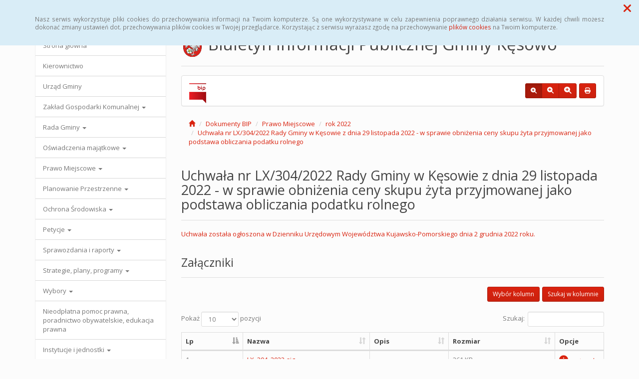

--- FILE ---
content_type: text/html; charset=UTF-8
request_url: https://bip.kesowo.pl/dokumenty,5_1332
body_size: 37847
content:
<!DOCTYPE html>
<html lang="pl">
<head>
<meta charset="utf-8">
<meta name="robots" content="index, follow" />
<meta name="Author" content="projektowanie stron www - editore.pl - strony www Wrocław" />
<meta name="Description" content="Biuletyn Informacji Publicznej Gminy Kęsowo" />
<meta name="Keywords" content="BIP Kęsowo, Żalno, Drożdzienica, Przetargi, Planowanie przestrzenne, Kęsowo, Ochrona Środowiska, Piastoszyn, Jeleńcz, Wieszczyce, Pamiętowo, Biuletyn Informacji Publicznej, " />
<meta name="viewport" content="width=device-width, initial-scale=1">
<noscript>
	<meta http-equiv="refresh" content="0; url=http://bip.kesowo.pl/error_js"/>
</noscript>
<title>Biuletyn Informacji Publicznej Gminy KęsowoDokumenty BIP</title>
<link href="/css/style.css" rel="stylesheet" type="text/css"/>
<link href="/css/style_forms.css" rel="stylesheet" type="text/css"/>
<link href="/css/style_tree.css" rel="stylesheet" type="text/css"/>
<link href="/css/style_datatable.css" rel="stylesheet" type="text/css"/>
<link href="/css/style_tmp.css" rel="stylesheet" type="text/css"/>
<link href="/css/css_extension/bootstrap/css/simplex/bootstrap.min.css" rel="stylesheet" type="text/css"/>
<link href="/css/css_extension/bootstrap/css_extension/offcanvas.css" rel="stylesheet" type="text/css" />
<link href="/css/css_extension/bootstrap/css_extension/smartmenus/sidebar.css" rel="stylesheet" type="text/css" />
<link href="/css/css_extension/bootstrap/css_extension/smartmenus/jquery.smartmenus.bootstrap.css" rel="stylesheet" type="text/css" />
<link href="/css/css_extension/bootstrap/css_extension/bootstrapdialog/bootstrap-dialog.min.css" rel="stylesheet" type="text/css" />
<link href="/js/lib_extension/datatables/css/dataTables.bootstrap.min.css" rel="stylesheet" type="text/css" />
<link href="/js/lib_extension/datatables/extensions/ColReorder/css/colReorder.bootstrap.min.css" rel="stylesheet" type="text/css" />
<link href="/js/lib_extension/datatables/extensions/RowReorder/css/rowReorder.bootstrap.min.css" rel="stylesheet" type="text/css" />
<link href="/js/lib_extension/datatables/extensions/Buttons/css/buttons.bootstrap.min.css" rel="stylesheet" type="text/css" />
<link href="/js/lib_extension/jquery_ui/jquery-ui.min.css" rel="stylesheet" type="text/css"/>
<link href="/js/lib_extension/jquery_ui/extend/css/jquery-ui-extend.css" rel="stylesheet" type="text/css"/>
<link href="/js/lib_extension/jquery_ui/plugin/timepicker/css/jquery-ui-timepicker-addon.css" rel="stylesheet" type="text/css"/>
<link href="/js/lib_extension/jstree/themes/default/style.min.css" rel="stylesheet" type="text/css"/>
<link href="/js/lib_extension/qTip2/jquery.qtip.min.css" rel="stylesheet" type="text/css"/>
<link href="/js/lib_extension/colorbox/css/colorbox.css" rel="stylesheet" type="text/css" media="screen"/>
<link href="/css/css_extension/font-awesome/css/fontawesome.min.css" rel="stylesheet" type="text/css" />
<link href="/css/css_extension/font-awesome/css/brands.min.css" rel="stylesheet" type="text/css" />
<link href="/css/css_extension/font-awesome/css/solid.min.css" rel="stylesheet" type="text/css" />
<link href="/js/lib_extension/morris/morris.css" rel="stylesheet" type="text/css" />
<script src="/js/mainPar.js"></script><script src="/js/lib/jquery.min.js"></script>
<script src="/js/functions/functions.jQuery.js"></script>
<script src="/language/js_pl.js"></script>
</head>
<body>
<div class="eDcmsPopUpTmp">
		<div id ="eDcProgress" class="eDcProgress">
			<div>
			Proszę czekać
			</div>
			<img src="/imgs/base/progress/loading1.gif" alt="Proszę czekać"/>
		</div>
	</div><div class="eDcmsPopup_tmp1 bg-info" id="eDcPopupBox" data-name="cookiePolicy">
						<div class="polycyClose"><a role="button" id="eDcPopupBoxCloseBtt"><span class="fa fa-times"></span></a></div>
						<div class="container">
							<div class="polycyText pull-left"><p>Nasz serwis wykorzystuje pliki cookies do przechowywania informacji na Twoim komputerze. Są one wykorzystywane w celu zapewnienia poprawnego działania serwisu. W każdej chwili możesz dokonać zmiany ustawień dot. przechowywania plików cookies w Twojej przeglądarce. Korzystając z serwisu wyrażasz zgodę na przechowywanie <a href="/polityka-cookies,3">plików cookies</a> na Twoim komputerze.</p>
</div>
						</div>
					</div>
					<script>
						$(document).ready(function(){
							$("#eDcPopupBox").edMainService("popup");
						});
					</script><div id="eDcmsWcagBox" class="eDcmsWcagMenu">
				<nav>
					<a href="javascript:void(0);" id="eDcWcag-1" class="btn btn-danger eDcWcagLink">Przejdź do menu strony</a>
					<a href="javascript:void(0);" id="eDcWcag-2" class="btn btn-danger eDcWcagLink">Przejdż do treści strony</a>
					<a href="javascript:void(0);" id="eDcWcag-3" class="btn btn-danger eDcWcagLink">Przejdź do strony z wysokim kontrastem</a>
			</nav>
	</div><div id="eDcMainService" class="container eDcmsTmp1">
    <nav class="navbar navbar-default navbar-fixed-top">
        <div class="container">
        	<div class="navbar-header">
                <button id="eDcTopMenu" type="button" class="navbar-toggle collapsed" data-toggle="collapse" data-target="#navbarHeader" aria-expanded="false" aria-controls="navbarHeader">
                  <span class="sr-only">Menu</span>
                  <span class="icon-bar"></span>
                  <span class="icon-bar"></span>
                  <span class="icon-bar"></span>
                  <span class="eDcmsBttValueHide">Menu</span>
                </button>
                <button type="button" class="navbar-toggle text-muted pull-left offcanvasBtt" data-toggle="offcanvas">
                	<span class="fa fa-indent"></span>
                    <span class="eDcmsBttValueHide">Menu boczne</span>
                </button>
                <div class="navbar-btn pull-right offcanvasBox">
                	<button type="button" class="btn btn-default eDcmsMenuBtt eDcmsHealthPanelBtt eDcmsTooltip" data-placement="bottom" title="Wersja strony dla słabowidzących"><span class="fa fa-eye"></span><span class="eDcmsBttValueHide">Wersja strony dla słabowidzących</span></button>            	</div>
            </div>
            <div id="navbarHeader" class="navbar-collapse collapse">
                <ul class="nav navbar-nav"><li><a href="glowna,1" title="Strona główna" onClick="$.cookie('usedMenu', '1', {path: serwis_root});" onKeyDown="$.cookie('usedMenu', '1', {path: serwis_root});">Strona główna</a></li><li><a href="urzad-gminy,25" title="Urząd Gminy" onClick="$.cookie('usedMenu', '1', {path: serwis_root});" onKeyDown="$.cookie('usedMenu', '1', {path: serwis_root});">Urząd Gminy</a></li><li><a href="przetargi,9" title="Przetargi" onClick="$.cookie('usedMenu', '1', {path: serwis_root});" onKeyDown="$.cookie('usedMenu', '1', {path: serwis_root});">Przetargi</a></li><li><a href="uchwaly,10" title="Uchwały" onClick="$.cookie('usedMenu', '1', {path: serwis_root});" onKeyDown="$.cookie('usedMenu', '1', {path: serwis_root});">Uchwały</a></li><li><a href="zarzadzenia,11" title="Zarządzenia" onClick="$.cookie('usedMenu', '1', {path: serwis_root});" onKeyDown="$.cookie('usedMenu', '1', {path: serwis_root});">Zarządzenia</a></li></ul>				<div class="navbar-form navbar-left" id="navbarHeaderExtraBttBox">
                	<button type="button" class="btn btn-default eDcmsMenuBtt eDcmsHealthPanelBtt eDcmsTooltip" data-placement="bottom" title="Wersja strony dla słabowidzących"><span class="fa fa-eye"></span><span class="eDcmsBttValueHide">Wersja strony dla słabowidzących</span></button>                </div>
                <form class="navbar-form navbar-right" action="/szukaj,15">
                	<div class="eDcMainSherch">
                        <div class="input-group eDcMSbigBox">
                           	<label for="eDcMSinp-big">Przycisk wyszukaj duży</label> 
                            <input id="eDcMSinp-big" type="text" class="form-control">
                            <span class="input-group-btn">
                                <button type="submit" class="btn btn-default eDcMainSherchBtt" data-type="big">Szukaj</button>
                            </span>
                        </div>
                        <div id="eDcMSsmallDd" class="dropdown btn-group eDcMSsmallBox">
                            <button id="eDcMSsmalBtt" class="btn btn-default dropdown-toggle eDcmsTooltip" data-placement="bottom" type="button" data-toggle="dropdown" title="Szukaj">
                                <span class="fa fa-search"></span>
                                <span class="eDcmsBttValueHide">Szukaj</span>
                            </button>
                            <div class="dropdown-menu" style="min-width:260px;">
                                <div class="input-group eDcMainSherch" style="padding:10px; min-width:250px;">
                                   	<label for="eDcMSinp-small">Przycisk wyszukaj mały</label>
                                    <input id="eDcMSinp-small" type="text" class="form-control">
                                    <span class="input-group-btn">
                                        <button type="submit" class="btn btn-default eDcMainSherchBtt" data-type="small">Szukaj</button>
                                    </span>
                                </div>
                            </div>
                        </div>
                	</div>
                </form>
            </div>
        </div>
    </nav>
    <div class="row row-offcanvas row-offcanvas-left">
        <div class="col-xs-6 col-sm-3 sidebar-offcanvas" id="sidebar-left">
        	<nav id="navbar-sidebar" class="navbar navbar-default">
            	<div class="container-fluid">
				<ul class="nav navbar-nav navbar-left sm-vertical"><li class="eDcMainNode"><a href="glowna,1" title="Strona główna" onClick="$.cookie('usedMenu', '2', {path: serwis_root});" onKeyDown="$.cookie('usedMenu', '2', {path: serwis_root});">Strona główna </a></li><li class="eDcMainNode"><a href="kierownictwo,23" title="Kierownictwo" onClick="$.cookie('usedMenu', '2', {path: serwis_root});" onKeyDown="$.cookie('usedMenu', '2', {path: serwis_root});">Kierownictwo </a></li><li class="eDcMainNode"><a href="urzad-gminy,25" title="Urząd Gminy" onClick="$.cookie('usedMenu', '2', {path: serwis_root});" onKeyDown="$.cookie('usedMenu', '2', {path: serwis_root});">Urząd Gminy </a></li><li class="eDcMainNode"><a href="/zgk,43_626" title="Zakład Gospodarki Komunalnej" onClick="$.cookie('usedMenu', '2', {path: serwis_root});" onKeyDown="$.cookie('usedMenu', '2', {path: serwis_root});">Zakład Gospodarki Komunalnej <span class="caret"></span></a><ul class="dropdown-menu"><li class="eDcChildNode"><a href="/zgk,43_633" title="Jakość wody" onClick="$.cookie('usedMenu', '2', {path: serwis_root});" onKeyDown="$.cookie('usedMenu', '2', {path: serwis_root});">Jakość wody <span class="caret"></span></a><ul class="dropdown-menu"><li class="eDcChildNode"><a href="/zgk,43_721" title="Wyniki badania wody, pobór próbek w dniu 24.09.2019 r." onClick="$.cookie('usedMenu', '2', {path: serwis_root});" onKeyDown="$.cookie('usedMenu', '2', {path: serwis_root});">Wyniki badania wody, pobór próbek w dniu 24.09.2019 r.</a></li><li class="eDcChildNode"><a href="/zgk,43_799" title="Wyniki badania wody, pobór próbek w dniu 11.03.2020 r." onClick="$.cookie('usedMenu', '2', {path: serwis_root});" onKeyDown="$.cookie('usedMenu', '2', {path: serwis_root});">Wyniki badania wody, pobór próbek w dniu 11.03.2020 r.</a></li><li class="eDcChildNode"><a href="/zgk,43_896" title="Wyniki badania wody, pobór próbek z dnia 18.06.2020 r." onClick="$.cookie('usedMenu', '2', {path: serwis_root});" onKeyDown="$.cookie('usedMenu', '2', {path: serwis_root});">Wyniki badania wody, pobór próbek z dnia 18.06.2020 r.</a></li></ul></li><li class="eDcChildNode"><a href="/zgk,43_634" title="Taryfy" onClick="$.cookie('usedMenu', '2', {path: serwis_root});" onKeyDown="$.cookie('usedMenu', '2', {path: serwis_root});">Taryfy</a></li><li class="eDcChildNode"><a href="/zgk,43_666" title="Ochrona danych osobowych" onClick="$.cookie('usedMenu', '2', {path: serwis_root});" onKeyDown="$.cookie('usedMenu', '2', {path: serwis_root});">Ochrona danych osobowych</a></li><li class="eDcChildNode"><a href="/zgk,43_676" title="Komunikaty" onClick="$.cookie('usedMenu', '2', {path: serwis_root});" onKeyDown="$.cookie('usedMenu', '2', {path: serwis_root});">Komunikaty <span class="caret"></span></a><ul class="dropdown-menu"><li class="eDcChildNode"><a href="/zgk,43_677" title="Komunikat Zakładu Gospodarki Komunalnej w Kęsowie" onClick="$.cookie('usedMenu', '2', {path: serwis_root});" onKeyDown="$.cookie('usedMenu', '2', {path: serwis_root});">Komunikat Zakładu Gospodarki Komunalnej w Kęsowie</a></li><li class="eDcChildNode"><a href="/zgk,43_733" title="Komunikat Zakładu Gospodarki Komunalnej w Kęsowie" onClick="$.cookie('usedMenu', '2', {path: serwis_root});" onKeyDown="$.cookie('usedMenu', '2', {path: serwis_root});">Komunikat Zakładu Gospodarki Komunalnej w Kęsowie</a></li><li class="eDcChildNode"><a href="/zgk,43_746" title="24 grudnia 2019 r. biuro zakładu będzie nieczynne" onClick="$.cookie('usedMenu', '2', {path: serwis_root});" onKeyDown="$.cookie('usedMenu', '2', {path: serwis_root});">24 grudnia 2019 r. biuro zakładu będzie nieczynne</a></li><li class="eDcChildNode"><a href="/zgk,43_1108" title="Oferta pracy - monter - konserwator sieci wod. – kan." onClick="$.cookie('usedMenu', '2', {path: serwis_root});" onKeyDown="$.cookie('usedMenu', '2', {path: serwis_root});">Oferta pracy - monter - konserwator sieci wod. – kan.</a></li></ul></li></ul></li><li class="eDcMainNode"><a href="/dokumenty,5_25" title="Rada Gminy" onClick="$.cookie('usedMenu', '2', {path: serwis_root});" onKeyDown="$.cookie('usedMenu', '2', {path: serwis_root});">Rada Gminy <span class="caret"></span></a><ul class="dropdown-menu"><li class="eDcChildNode"><a href="/dokumenty,5_41" title="Skład Rady Gminy" onClick="$.cookie('usedMenu', '2', {path: serwis_root});" onKeyDown="$.cookie('usedMenu', '2', {path: serwis_root});">Skład Rady Gminy</a></li><li class="eDcChildNode"><a href="/dokumenty,5_26" title="Zawiadomienia" onClick="$.cookie('usedMenu', '2', {path: serwis_root});" onKeyDown="$.cookie('usedMenu', '2', {path: serwis_root});">Zawiadomienia <span class="caret"></span></a><ul class="dropdown-menu"><li class="eDcChildNode"><a href="/dokumenty,5_2019" title="Sesje Rady Gminy" onClick="$.cookie('usedMenu', '2', {path: serwis_root});" onKeyDown="$.cookie('usedMenu', '2', {path: serwis_root});">Sesje Rady Gminy <span class="caret"></span></a><ul class="dropdown-menu"><li class="eDcChildNode"><a href="/dokumenty,5_764" title="Rok 2020" onClick="$.cookie('usedMenu', '2', {path: serwis_root});" onKeyDown="$.cookie('usedMenu', '2', {path: serwis_root});">Rok 2020 <span class="caret"></span></a><ul class="dropdown-menu"><li class="eDcChildNode"><a href="/dokumenty,5_765" title="XXII Sesja Rady Gminy" onClick="$.cookie('usedMenu', '2', {path: serwis_root});" onKeyDown="$.cookie('usedMenu', '2', {path: serwis_root});">XXII Sesja Rady Gminy</a></li><li class="eDcChildNode"><a href="/dokumenty,5_779" title="XXIII Sesja Rady Gminy " onClick="$.cookie('usedMenu', '2', {path: serwis_root});" onKeyDown="$.cookie('usedMenu', '2', {path: serwis_root});">XXIII Sesja Rady Gminy </a></li><li class="eDcChildNode"><a href="/dokumenty,5_806" title=" XXIV  Sesja Rady Gminy" onClick="$.cookie('usedMenu', '2', {path: serwis_root});" onKeyDown="$.cookie('usedMenu', '2', {path: serwis_root});"> XXIV  Sesja Rady Gminy</a></li><li class="eDcChildNode"><a href="/dokumenty,5_815" title=" XXV  Sesja Rady Gminy" onClick="$.cookie('usedMenu', '2', {path: serwis_root});" onKeyDown="$.cookie('usedMenu', '2', {path: serwis_root});"> XXV  Sesja Rady Gminy</a></li><li class="eDcChildNode"><a href="/dokumenty,5_827" title="XXVI  Sesja Rady Gminy" onClick="$.cookie('usedMenu', '2', {path: serwis_root});" onKeyDown="$.cookie('usedMenu', '2', {path: serwis_root});">XXVI  Sesja Rady Gminy</a></li><li class="eDcChildNode"><a href="/dokumenty,5_854" title="XXVII  Sesja Rady Gminy" onClick="$.cookie('usedMenu', '2', {path: serwis_root});" onKeyDown="$.cookie('usedMenu', '2', {path: serwis_root});">XXVII  Sesja Rady Gminy</a></li><li class="eDcChildNode"><a href="/dokumenty,5_883" title="XXVIII Sesja Rady Gminy" onClick="$.cookie('usedMenu', '2', {path: serwis_root});" onKeyDown="$.cookie('usedMenu', '2', {path: serwis_root});">XXVIII Sesja Rady Gminy</a></li><li class="eDcChildNode"><a href="/dokumenty,5_898" title="XXIX Sesja Rady Gminy" onClick="$.cookie('usedMenu', '2', {path: serwis_root});" onKeyDown="$.cookie('usedMenu', '2', {path: serwis_root});">XXIX Sesja Rady Gminy</a></li><li class="eDcChildNode"><a href="/dokumenty,5_907" title="XXX Sesja Rady Gminy " onClick="$.cookie('usedMenu', '2', {path: serwis_root});" onKeyDown="$.cookie('usedMenu', '2', {path: serwis_root});">XXX Sesja Rady Gminy </a></li><li class="eDcChildNode"><a href="/dokumenty,5_921" title="XXXI Sesja Rady Gminy" onClick="$.cookie('usedMenu', '2', {path: serwis_root});" onKeyDown="$.cookie('usedMenu', '2', {path: serwis_root});">XXXI Sesja Rady Gminy</a></li><li class="eDcChildNode"><a href="/dokumenty,5_923" title="XXXII Sesja Rady Gminy" onClick="$.cookie('usedMenu', '2', {path: serwis_root});" onKeyDown="$.cookie('usedMenu', '2', {path: serwis_root});">XXXII Sesja Rady Gminy</a></li><li class="eDcChildNode"><a href="/dokumenty,5_948" title="XXXIII Sesja Rady Gminy" onClick="$.cookie('usedMenu', '2', {path: serwis_root});" onKeyDown="$.cookie('usedMenu', '2', {path: serwis_root});">XXXIII Sesja Rady Gminy</a></li></ul></li><li class="eDcChildNode"><a href="/dokumenty,5_958" title="Rok 2021" onClick="$.cookie('usedMenu', '2', {path: serwis_root});" onKeyDown="$.cookie('usedMenu', '2', {path: serwis_root});">Rok 2021 <span class="caret"></span></a><ul class="dropdown-menu"><li class="eDcChildNode"><a href="/dokumenty,5_959" title="XXXIV Sesja Rady Gminy" onClick="$.cookie('usedMenu', '2', {path: serwis_root});" onKeyDown="$.cookie('usedMenu', '2', {path: serwis_root});">XXXIV Sesja Rady Gminy</a></li><li class="eDcChildNode"><a href="/dokumenty,5_967" title="XXXV Sesja Rady Gminy" onClick="$.cookie('usedMenu', '2', {path: serwis_root});" onKeyDown="$.cookie('usedMenu', '2', {path: serwis_root});">XXXV Sesja Rady Gminy</a></li><li class="eDcChildNode"><a href="/dokumenty,5_973" title="XXXVI Sesja Rady Gminy" onClick="$.cookie('usedMenu', '2', {path: serwis_root});" onKeyDown="$.cookie('usedMenu', '2', {path: serwis_root});">XXXVI Sesja Rady Gminy</a></li><li class="eDcChildNode"><a href="/dokumenty,5_988" title="XXXVII Sesja Rady Gminy" onClick="$.cookie('usedMenu', '2', {path: serwis_root});" onKeyDown="$.cookie('usedMenu', '2', {path: serwis_root});">XXXVII Sesja Rady Gminy</a></li><li class="eDcChildNode"><a href="/dokumenty,5_1017" title="XXXVIII Sesja Rady Gminy" onClick="$.cookie('usedMenu', '2', {path: serwis_root});" onKeyDown="$.cookie('usedMenu', '2', {path: serwis_root});">XXXVIII Sesja Rady Gminy</a></li><li class="eDcChildNode"><a href="/dokumenty,5_1042" title="XXXIX Sesja Rady Gminy" onClick="$.cookie('usedMenu', '2', {path: serwis_root});" onKeyDown="$.cookie('usedMenu', '2', {path: serwis_root});">XXXIX Sesja Rady Gminy</a></li><li class="eDcChildNode"><a href="/dokumenty,5_1074" title="Informacja o debacie nad Raportem o stanie Gminy Kęsowo za 2020 rok" onClick="$.cookie('usedMenu', '2', {path: serwis_root});" onKeyDown="$.cookie('usedMenu', '2', {path: serwis_root});">Informacja o debacie nad Raportem o stanie Gminy Kęsowo za 2020 rok</a></li><li class="eDcChildNode"><a href="/dokumenty,5_1075" title="XL Sesja Rady Gminy" onClick="$.cookie('usedMenu', '2', {path: serwis_root});" onKeyDown="$.cookie('usedMenu', '2', {path: serwis_root});">XL Sesja Rady Gminy</a></li><li class="eDcChildNode"><a href="/dokumenty,5_1086" title="XLI Sesja Rady Gminy" onClick="$.cookie('usedMenu', '2', {path: serwis_root});" onKeyDown="$.cookie('usedMenu', '2', {path: serwis_root});">XLI Sesja Rady Gminy</a></li><li class="eDcChildNode"><a href="/dokumenty,5_1112" title="XLII Sesja Rady Gminy" onClick="$.cookie('usedMenu', '2', {path: serwis_root});" onKeyDown="$.cookie('usedMenu', '2', {path: serwis_root});">XLII Sesja Rady Gminy</a></li><li class="eDcChildNode"><a href="/dokumenty,5_1125" title="XLIII Sesja Rady Gminy w Kęsowie" onClick="$.cookie('usedMenu', '2', {path: serwis_root});" onKeyDown="$.cookie('usedMenu', '2', {path: serwis_root});">XLIII Sesja Rady Gminy w Kęsowie</a></li><li class="eDcChildNode"><a href="/dokumenty,5_1142" title="XLIV Sesja Rady Gminy w Kęsowie" onClick="$.cookie('usedMenu', '2', {path: serwis_root});" onKeyDown="$.cookie('usedMenu', '2', {path: serwis_root});">XLIV Sesja Rady Gminy w Kęsowie</a></li><li class="eDcChildNode"><a href="/dokumenty,5_1150" title="XLV Sesja Rady Gminy" onClick="$.cookie('usedMenu', '2', {path: serwis_root});" onKeyDown="$.cookie('usedMenu', '2', {path: serwis_root});">XLV Sesja Rady Gminy</a></li><li class="eDcChildNode"><a href="/dokumenty,5_1165" title="XLVII Sesja Rady Gminy" onClick="$.cookie('usedMenu', '2', {path: serwis_root});" onKeyDown="$.cookie('usedMenu', '2', {path: serwis_root});">XLVII Sesja Rady Gminy</a></li></ul></li><li class="eDcChildNode"><a href="/dokumenty,5_1185" title="Rok 2022" onClick="$.cookie('usedMenu', '2', {path: serwis_root});" onKeyDown="$.cookie('usedMenu', '2', {path: serwis_root});">Rok 2022 <span class="caret"></span></a><ul class="dropdown-menu"><li class="eDcChildNode"><a href="/dokumenty,5_1186" title="XLVIII Sesja Rady Gminy" onClick="$.cookie('usedMenu', '2', {path: serwis_root});" onKeyDown="$.cookie('usedMenu', '2', {path: serwis_root});">XLVIII Sesja Rady Gminy</a></li><li class="eDcChildNode"><a href="/dokumenty,5_1196" title="XLIX Sesja Rady Gminy" onClick="$.cookie('usedMenu', '2', {path: serwis_root});" onKeyDown="$.cookie('usedMenu', '2', {path: serwis_root});">XLIX Sesja Rady Gminy</a></li><li class="eDcChildNode"><a href="/dokumenty,5_1201" title="L Sesja Rady Gminy" onClick="$.cookie('usedMenu', '2', {path: serwis_root});" onKeyDown="$.cookie('usedMenu', '2', {path: serwis_root});">L Sesja Rady Gminy</a></li><li class="eDcChildNode"><a href="/dokumenty,5_1215" title="LI Sesja Rady Gminy" onClick="$.cookie('usedMenu', '2', {path: serwis_root});" onKeyDown="$.cookie('usedMenu', '2', {path: serwis_root});">LI Sesja Rady Gminy</a></li><li class="eDcChildNode"><a href="/dokumenty,5_1219" title="LII Sesja Rady Gminy" onClick="$.cookie('usedMenu', '2', {path: serwis_root});" onKeyDown="$.cookie('usedMenu', '2', {path: serwis_root});">LII Sesja Rady Gminy</a></li><li class="eDcChildNode"><a href="/dokumenty,5_1233" title="LIII Sesja Rady Gminy" onClick="$.cookie('usedMenu', '2', {path: serwis_root});" onKeyDown="$.cookie('usedMenu', '2', {path: serwis_root});">LIII Sesja Rady Gminy</a></li><li class="eDcChildNode"><a href="/dokumenty,5_1254" title="LIV Sesja Rady Gminy" onClick="$.cookie('usedMenu', '2', {path: serwis_root});" onKeyDown="$.cookie('usedMenu', '2', {path: serwis_root});">LIV Sesja Rady Gminy</a></li><li class="eDcChildNode"><a href="/dokumenty,5_1293" title="LV Sesja Rady Gminy" onClick="$.cookie('usedMenu', '2', {path: serwis_root});" onKeyDown="$.cookie('usedMenu', '2', {path: serwis_root});">LV Sesja Rady Gminy</a></li><li class="eDcChildNode"><a href="/dokumenty,5_1300" title="LVI Sesja Rady Gminy" onClick="$.cookie('usedMenu', '2', {path: serwis_root});" onKeyDown="$.cookie('usedMenu', '2', {path: serwis_root});">LVI Sesja Rady Gminy</a></li><li class="eDcChildNode"><a href="/dokumenty,5_1309" title="LVII Sesja Rady Gminy" onClick="$.cookie('usedMenu', '2', {path: serwis_root});" onKeyDown="$.cookie('usedMenu', '2', {path: serwis_root});">LVII Sesja Rady Gminy</a></li><li class="eDcChildNode"><a href="/dokumenty,5_1317" title="LVIII Sesjja Rady Gminy " onClick="$.cookie('usedMenu', '2', {path: serwis_root});" onKeyDown="$.cookie('usedMenu', '2', {path: serwis_root});">LVIII Sesjja Rady Gminy </a></li><li class="eDcChildNode"><a href="/dokumenty,5_1322" title="LIX Sesja Rady Gminy " onClick="$.cookie('usedMenu', '2', {path: serwis_root});" onKeyDown="$.cookie('usedMenu', '2', {path: serwis_root});">LIX Sesja Rady Gminy </a></li><li class="eDcChildNode"><a href="/dokumenty,5_1327" title="LX Sesja Rady Gminy" onClick="$.cookie('usedMenu', '2', {path: serwis_root});" onKeyDown="$.cookie('usedMenu', '2', {path: serwis_root});">LX Sesja Rady Gminy</a></li><li class="eDcChildNode"><a href="/dokumenty,5_1342" title="LXI Sesja Rady Gminy" onClick="$.cookie('usedMenu', '2', {path: serwis_root});" onKeyDown="$.cookie('usedMenu', '2', {path: serwis_root});">LXI Sesja Rady Gminy</a></li><li class="eDcChildNode"><a href="/dokumenty,5_1349" title="LXII Sesja Rady Gminy" onClick="$.cookie('usedMenu', '2', {path: serwis_root});" onKeyDown="$.cookie('usedMenu', '2', {path: serwis_root});">LXII Sesja Rady Gminy</a></li></ul></li><li class="eDcChildNode"><a href="/dokumenty,5_1360" title="Rok 2023" onClick="$.cookie('usedMenu', '2', {path: serwis_root});" onKeyDown="$.cookie('usedMenu', '2', {path: serwis_root});">Rok 2023 <span class="caret"></span></a><ul class="dropdown-menu"><li class="eDcChildNode"><a href="/dokumenty,5_1361" title="LXIII Sesja Rady Gminy" onClick="$.cookie('usedMenu', '2', {path: serwis_root});" onKeyDown="$.cookie('usedMenu', '2', {path: serwis_root});">LXIII Sesja Rady Gminy</a></li><li class="eDcChildNode"><a href="/dokumenty,5_1394" title="LXIV Sesja Rady Gminy" onClick="$.cookie('usedMenu', '2', {path: serwis_root});" onKeyDown="$.cookie('usedMenu', '2', {path: serwis_root});">LXIV Sesja Rady Gminy</a></li><li class="eDcChildNode"><a href="/dokumenty,5_1403" title="LXV Sesja Rady Gminy " onClick="$.cookie('usedMenu', '2', {path: serwis_root});" onKeyDown="$.cookie('usedMenu', '2', {path: serwis_root});">LXV Sesja Rady Gminy </a></li><li class="eDcChildNode"><a href="/dokumenty,5_1424" title="LXVI Sesja Rady Gminy " onClick="$.cookie('usedMenu', '2', {path: serwis_root});" onKeyDown="$.cookie('usedMenu', '2', {path: serwis_root});">LXVI Sesja Rady Gminy </a></li><li class="eDcChildNode"><a href="/dokumenty,5_1459" title="LXVII Sesja Rady Gminy" onClick="$.cookie('usedMenu', '2', {path: serwis_root});" onKeyDown="$.cookie('usedMenu', '2', {path: serwis_root});">LXVII Sesja Rady Gminy</a></li><li class="eDcChildNode"><a href="/dokumenty,5_1481" title="LXVIII Sesja Rady Gminy" onClick="$.cookie('usedMenu', '2', {path: serwis_root});" onKeyDown="$.cookie('usedMenu', '2', {path: serwis_root});">LXVIII Sesja Rady Gminy</a></li><li class="eDcChildNode"><a href="/dokumenty,5_1485" title="LXIX Sesja Rady Gminy" onClick="$.cookie('usedMenu', '2', {path: serwis_root});" onKeyDown="$.cookie('usedMenu', '2', {path: serwis_root});">LXIX Sesja Rady Gminy</a></li><li class="eDcChildNode"><a href="/dokumenty,5_1505" title="LXX Sesja Rady Gminy" onClick="$.cookie('usedMenu', '2', {path: serwis_root});" onKeyDown="$.cookie('usedMenu', '2', {path: serwis_root});">LXX Sesja Rady Gminy</a></li><li class="eDcChildNode"><a href="/dokumenty,5_1517" title="LXXI Sesja Rady Gminy" onClick="$.cookie('usedMenu', '2', {path: serwis_root});" onKeyDown="$.cookie('usedMenu', '2', {path: serwis_root});">LXXI Sesja Rady Gminy</a></li><li class="eDcChildNode"><a href="/dokumenty,5_1531" title="LXXII Sesja Rady Gminy" onClick="$.cookie('usedMenu', '2', {path: serwis_root});" onKeyDown="$.cookie('usedMenu', '2', {path: serwis_root});">LXXII Sesja Rady Gminy</a></li><li class="eDcChildNode"><a href="/dokumenty,5_1532" title="LXXIII Sesja Rady Gminy" onClick="$.cookie('usedMenu', '2', {path: serwis_root});" onKeyDown="$.cookie('usedMenu', '2', {path: serwis_root});">LXXIII Sesja Rady Gminy</a></li><li class="eDcChildNode"><a href="/dokumenty,5_1546" title="LXXIV Sesja Rady Gminy " onClick="$.cookie('usedMenu', '2', {path: serwis_root});" onKeyDown="$.cookie('usedMenu', '2', {path: serwis_root});">LXXIV Sesja Rady Gminy </a></li><li class="eDcChildNode"><a href="/dokumenty,5_1560" title="LXXV Sesja Rady Gminy" onClick="$.cookie('usedMenu', '2', {path: serwis_root});" onKeyDown="$.cookie('usedMenu', '2', {path: serwis_root});">LXXV Sesja Rady Gminy</a></li></ul></li><li class="eDcChildNode"><a href="/dokumenty,5_1604" title="Rok 2024" onClick="$.cookie('usedMenu', '2', {path: serwis_root});" onKeyDown="$.cookie('usedMenu', '2', {path: serwis_root});">Rok 2024 <span class="caret"></span></a><ul class="dropdown-menu"><li class="eDcChildNode"><a href="/dokumenty,5_1605" title="LXXVII Sesja Rady Gminy" onClick="$.cookie('usedMenu', '2', {path: serwis_root});" onKeyDown="$.cookie('usedMenu', '2', {path: serwis_root});">LXXVII Sesja Rady Gminy</a></li><li class="eDcChildNode"><a href="/dokumenty,5_1623" title="LXXVIII Sesja Rady Gminy" onClick="$.cookie('usedMenu', '2', {path: serwis_root});" onKeyDown="$.cookie('usedMenu', '2', {path: serwis_root});">LXXVIII Sesja Rady Gminy</a></li><li class="eDcChildNode"><a href="/dokumenty,5_1671" title="LXXIX Sesja Rady Gminy" onClick="$.cookie('usedMenu', '2', {path: serwis_root});" onKeyDown="$.cookie('usedMenu', '2', {path: serwis_root});">LXXIX Sesja Rady Gminy</a></li><li class="eDcChildNode"><a href="/dokumenty,5_1697" title="II Sesja Rady Gminy" onClick="$.cookie('usedMenu', '2', {path: serwis_root});" onKeyDown="$.cookie('usedMenu', '2', {path: serwis_root});">II Sesja Rady Gminy</a></li><li class="eDcChildNode"><a href="/dokumenty,5_1724" title="III Sesja Rady Gminy" onClick="$.cookie('usedMenu', '2', {path: serwis_root});" onKeyDown="$.cookie('usedMenu', '2', {path: serwis_root});">III Sesja Rady Gminy</a></li><li class="eDcChildNode"><a href="/dokumenty,5_1761" title="IV Sesja Rady Gminy " onClick="$.cookie('usedMenu', '2', {path: serwis_root});" onKeyDown="$.cookie('usedMenu', '2', {path: serwis_root});">IV Sesja Rady Gminy </a></li><li class="eDcChildNode"><a href="/dokumenty,5_1782" title="V Sesja Rady Gminy " onClick="$.cookie('usedMenu', '2', {path: serwis_root});" onKeyDown="$.cookie('usedMenu', '2', {path: serwis_root});">V Sesja Rady Gminy </a></li><li class="eDcChildNode"><a href="/dokumenty,5_1790" title="VI Sesja Rady Gminy" onClick="$.cookie('usedMenu', '2', {path: serwis_root});" onKeyDown="$.cookie('usedMenu', '2', {path: serwis_root});">VI Sesja Rady Gminy</a></li><li class="eDcChildNode"><a href="/dokumenty,5_1799" title="VII Sesja Rady Gminy" onClick="$.cookie('usedMenu', '2', {path: serwis_root});" onKeyDown="$.cookie('usedMenu', '2', {path: serwis_root});">VII Sesja Rady Gminy</a></li><li class="eDcChildNode"><a href="/dokumenty,5_1814" title="VIII Sesja Rady Gminy" onClick="$.cookie('usedMenu', '2', {path: serwis_root});" onKeyDown="$.cookie('usedMenu', '2', {path: serwis_root});">VIII Sesja Rady Gminy</a></li><li class="eDcChildNode"><a href="/dokumenty,5_1820" title="X Sesja Rady Gminy" onClick="$.cookie('usedMenu', '2', {path: serwis_root});" onKeyDown="$.cookie('usedMenu', '2', {path: serwis_root});">X Sesja Rady Gminy</a></li></ul></li><li class="eDcChildNode"><a href="/dokumenty,5_1830" title="Rok 2025" onClick="$.cookie('usedMenu', '2', {path: serwis_root});" onKeyDown="$.cookie('usedMenu', '2', {path: serwis_root});">Rok 2025 <span class="caret"></span></a><ul class="dropdown-menu"><li class="eDcChildNode"><a href="/dokumenty,5_1831" title="X Sesja Rady Gminy w Kęsowie" onClick="$.cookie('usedMenu', '2', {path: serwis_root});" onKeyDown="$.cookie('usedMenu', '2', {path: serwis_root});">X Sesja Rady Gminy w Kęsowie</a></li><li class="eDcChildNode"><a href="/dokumenty,5_1854" title="XI Sesja Rady Gminy w Kęsowie" onClick="$.cookie('usedMenu', '2', {path: serwis_root});" onKeyDown="$.cookie('usedMenu', '2', {path: serwis_root});">XI Sesja Rady Gminy w Kęsowie</a></li><li class="eDcChildNode"><a href="/dokumenty,5_1861" title="XII Sesja Rady Gminy w Kęsowie" onClick="$.cookie('usedMenu', '2', {path: serwis_root});" onKeyDown="$.cookie('usedMenu', '2', {path: serwis_root});">XII Sesja Rady Gminy w Kęsowie</a></li><li class="eDcChildNode"><a href="/dokumenty,5_1876" title="XIII Sesja Rady Gminy w Kęsowie" onClick="$.cookie('usedMenu', '2', {path: serwis_root});" onKeyDown="$.cookie('usedMenu', '2', {path: serwis_root});">XIII Sesja Rady Gminy w Kęsowie</a></li><li class="eDcChildNode"><a href="/dokumenty,5_1916" title="XIV Sesja Rady Gminy w Kęsowie" onClick="$.cookie('usedMenu', '2', {path: serwis_root});" onKeyDown="$.cookie('usedMenu', '2', {path: serwis_root});">XIV Sesja Rady Gminy w Kęsowie</a></li><li class="eDcChildNode"><a href="/dokumenty,5_1923" title="XV Sesja Rady Gminy w Kęsowie" onClick="$.cookie('usedMenu', '2', {path: serwis_root});" onKeyDown="$.cookie('usedMenu', '2', {path: serwis_root});">XV Sesja Rady Gminy w Kęsowie</a></li><li class="eDcChildNode"><a href="/dokumenty,5_1937" title="XVI Sesja Rady Gminy w Kęsowie" onClick="$.cookie('usedMenu', '2', {path: serwis_root});" onKeyDown="$.cookie('usedMenu', '2', {path: serwis_root});">XVI Sesja Rady Gminy w Kęsowie</a></li><li class="eDcChildNode"><a href="/dokumenty,5_1946" title="XVII Sesja Rady Gminy w Kęsowie" onClick="$.cookie('usedMenu', '2', {path: serwis_root});" onKeyDown="$.cookie('usedMenu', '2', {path: serwis_root});">XVII Sesja Rady Gminy w Kęsowie</a></li><li class="eDcChildNode"><a href="/dokumenty,5_1956" title="XVIII Sesja Rady Gminy w Kęsowie" onClick="$.cookie('usedMenu', '2', {path: serwis_root});" onKeyDown="$.cookie('usedMenu', '2', {path: serwis_root});">XVIII Sesja Rady Gminy w Kęsowie</a></li><li class="eDcChildNode"><a href="/dokumenty,5_1965" title="XIX Sesja Rady Gminy w Kęsowie" onClick="$.cookie('usedMenu', '2', {path: serwis_root});" onKeyDown="$.cookie('usedMenu', '2', {path: serwis_root});">XIX Sesja Rady Gminy w Kęsowie</a></li><li class="eDcChildNode"><a href="/dokumenty,5_1969" title="XX Sesja Rady Gminy w Kęsowie" onClick="$.cookie('usedMenu', '2', {path: serwis_root});" onKeyDown="$.cookie('usedMenu', '2', {path: serwis_root});">XX Sesja Rady Gminy w Kęsowie</a></li><li class="eDcChildNode"><a href="/dokumenty,5_1974" title="XXI Sesja Rady Gminy w Kęsowie" onClick="$.cookie('usedMenu', '2', {path: serwis_root});" onKeyDown="$.cookie('usedMenu', '2', {path: serwis_root});">XXI Sesja Rady Gminy w Kęsowie</a></li><li class="eDcChildNode"><a href="/dokumenty,5_1979" title="XXII Sesja Rady Gminy w Kęsowie" onClick="$.cookie('usedMenu', '2', {path: serwis_root});" onKeyDown="$.cookie('usedMenu', '2', {path: serwis_root});">XXII Sesja Rady Gminy w Kęsowie</a></li><li class="eDcChildNode"><a href="/dokumenty,5_2001" title="XXIII Sesja Rady Gminy w Kęsowie" onClick="$.cookie('usedMenu', '2', {path: serwis_root});" onKeyDown="$.cookie('usedMenu', '2', {path: serwis_root});">XXIII Sesja Rady Gminy w Kęsowie</a></li></ul></li><li class="eDcChildNode"><a href="/dokumenty,5_2017" title="Rok 2026" onClick="$.cookie('usedMenu', '2', {path: serwis_root});" onKeyDown="$.cookie('usedMenu', '2', {path: serwis_root});">Rok 2026 <span class="caret"></span></a><ul class="dropdown-menu"><li class="eDcChildNode"><a href="/dokumenty,5_2018" title="XXIV Sesja Rady Gminy" onClick="$.cookie('usedMenu', '2', {path: serwis_root});" onKeyDown="$.cookie('usedMenu', '2', {path: serwis_root});">XXIV Sesja Rady Gminy</a></li></ul></li></ul></li><li class="eDcChildNode"><a href="/dokumenty,5_2020" title="Komisje Rady Gminy" onClick="$.cookie('usedMenu', '2', {path: serwis_root});" onKeyDown="$.cookie('usedMenu', '2', {path: serwis_root});">Komisje Rady Gminy <span class="caret"></span></a><ul class="dropdown-menu"><li class="eDcChildNode"><a href="/dokumenty,5_2021" title="Rok 2026" onClick="$.cookie('usedMenu', '2', {path: serwis_root});" onKeyDown="$.cookie('usedMenu', '2', {path: serwis_root});">Rok 2026</a></li></ul></li></ul></li><li class="eDcChildNode"><a href="/dokumenty,5_27" title="Protokoły z sesji" onClick="$.cookie('usedMenu', '2', {path: serwis_root});" onKeyDown="$.cookie('usedMenu', '2', {path: serwis_root});">Protokoły z sesji <span class="caret"></span></a><ul class="dropdown-menu"><li class="eDcChildNode"><a href="/dokumenty,5_31" title="Rok 2016" onClick="$.cookie('usedMenu', '2', {path: serwis_root});" onKeyDown="$.cookie('usedMenu', '2', {path: serwis_root});">Rok 2016 <span class="caret"></span></a><ul class="dropdown-menu"><li class="eDcChildNode"><a href="/dokumenty,5_28" title="Protokół Nr XVI/1/2016" onClick="$.cookie('usedMenu', '2', {path: serwis_root});" onKeyDown="$.cookie('usedMenu', '2', {path: serwis_root});">Protokół Nr XVI/1/2016</a></li><li class="eDcChildNode"><a href="/dokumenty,5_29" title="Protokół Nr XVII/2/2016" onClick="$.cookie('usedMenu', '2', {path: serwis_root});" onKeyDown="$.cookie('usedMenu', '2', {path: serwis_root});">Protokół Nr XVII/2/2016</a></li><li class="eDcChildNode"><a href="/dokumenty,5_30" title="Protokół Nr XVIII/3/2016" onClick="$.cookie('usedMenu', '2', {path: serwis_root});" onKeyDown="$.cookie('usedMenu', '2', {path: serwis_root});">Protokół Nr XVIII/3/2016</a></li><li class="eDcChildNode"><a href="/dokumenty,5_32" title="Protokół Nr XIX/4/2016" onClick="$.cookie('usedMenu', '2', {path: serwis_root});" onKeyDown="$.cookie('usedMenu', '2', {path: serwis_root});">Protokół Nr XIX/4/2016</a></li><li class="eDcChildNode"><a href="/dokumenty,5_128" title="Protokół Nr XX/5/2016" onClick="$.cookie('usedMenu', '2', {path: serwis_root});" onKeyDown="$.cookie('usedMenu', '2', {path: serwis_root});">Protokół Nr XX/5/2016</a></li><li class="eDcChildNode"><a href="/dokumenty,5_142" title="Protokół Nr XXI/6/2016" onClick="$.cookie('usedMenu', '2', {path: serwis_root});" onKeyDown="$.cookie('usedMenu', '2', {path: serwis_root});">Protokół Nr XXI/6/2016</a></li><li class="eDcChildNode"><a href="/dokumenty,5_155" title="Protokół nr XXII/7/2016" onClick="$.cookie('usedMenu', '2', {path: serwis_root});" onKeyDown="$.cookie('usedMenu', '2', {path: serwis_root});">Protokół nr XXII/7/2016</a></li><li class="eDcChildNode"><a href="/dokumenty,5_156" title="Protokół Nr XXIII/8/2016" onClick="$.cookie('usedMenu', '2', {path: serwis_root});" onKeyDown="$.cookie('usedMenu', '2', {path: serwis_root});">Protokół Nr XXIII/8/2016</a></li><li class="eDcChildNode"><a href="/dokumenty,5_164" title="Protokół Nr XXIII/9/2016" onClick="$.cookie('usedMenu', '2', {path: serwis_root});" onKeyDown="$.cookie('usedMenu', '2', {path: serwis_root});">Protokół Nr XXIII/9/2016</a></li><li class="eDcChildNode"><a href="/dokumenty,5_165" title="Protokół Nr XXV/10/2016" onClick="$.cookie('usedMenu', '2', {path: serwis_root});" onKeyDown="$.cookie('usedMenu', '2', {path: serwis_root});">Protokół Nr XXV/10/2016</a></li><li class="eDcChildNode"><a href="/dokumenty,5_170" title="Protokół Nr XXVI/11/2016" onClick="$.cookie('usedMenu', '2', {path: serwis_root});" onKeyDown="$.cookie('usedMenu', '2', {path: serwis_root});">Protokół Nr XXVI/11/2016</a></li><li class="eDcChildNode"><a href="/dokumenty,5_179" title="Protokół Nr XXVII/12/2016 " onClick="$.cookie('usedMenu', '2', {path: serwis_root});" onKeyDown="$.cookie('usedMenu', '2', {path: serwis_root});">Protokół Nr XXVII/12/2016 </a></li><li class="eDcChildNode"><a href="/dokumenty,5_180" title="Protokół Nr XXVIII/13/2016" onClick="$.cookie('usedMenu', '2', {path: serwis_root});" onKeyDown="$.cookie('usedMenu', '2', {path: serwis_root});">Protokół Nr XXVIII/13/2016</a></li><li class="eDcChildNode"><a href="/dokumenty,5_189" title="Protokół Nr XXIX/14/2016" onClick="$.cookie('usedMenu', '2', {path: serwis_root});" onKeyDown="$.cookie('usedMenu', '2', {path: serwis_root});">Protokół Nr XXIX/14/2016</a></li></ul></li><li class="eDcChildNode"><a href="/dokumenty,5_186" title="Rok 2017" onClick="$.cookie('usedMenu', '2', {path: serwis_root});" onKeyDown="$.cookie('usedMenu', '2', {path: serwis_root});">Rok 2017 <span class="caret"></span></a><ul class="dropdown-menu"><li class="eDcChildNode"><a href="/dokumenty,5_187" title="Protokół Nr XXX/1/2017" onClick="$.cookie('usedMenu', '2', {path: serwis_root});" onKeyDown="$.cookie('usedMenu', '2', {path: serwis_root});">Protokół Nr XXX/1/2017</a></li><li class="eDcChildNode"><a href="/dokumenty,5_211" title="Protokół Nr XXXI/2/2017" onClick="$.cookie('usedMenu', '2', {path: serwis_root});" onKeyDown="$.cookie('usedMenu', '2', {path: serwis_root});">Protokół Nr XXXI/2/2017</a></li><li class="eDcChildNode"><a href="/dokumenty,5_232" title="Protokół Nr XXXII/3/2017" onClick="$.cookie('usedMenu', '2', {path: serwis_root});" onKeyDown="$.cookie('usedMenu', '2', {path: serwis_root});">Protokół Nr XXXII/3/2017</a></li><li class="eDcChildNode"><a href="/dokumenty,5_233" title="Protokół Nr XXXIII/4/2017 " onClick="$.cookie('usedMenu', '2', {path: serwis_root});" onKeyDown="$.cookie('usedMenu', '2', {path: serwis_root});">Protokół Nr XXXIII/4/2017 </a></li><li class="eDcChildNode"><a href="/dokumenty,5_260" title="Protokół Nr XXXIV/5/2017" onClick="$.cookie('usedMenu', '2', {path: serwis_root});" onKeyDown="$.cookie('usedMenu', '2', {path: serwis_root});">Protokół Nr XXXIV/5/2017</a></li><li class="eDcChildNode"><a href="/dokumenty,5_261" title="Protokół Nr XXXV/6/2017" onClick="$.cookie('usedMenu', '2', {path: serwis_root});" onKeyDown="$.cookie('usedMenu', '2', {path: serwis_root});">Protokół Nr XXXV/6/2017</a></li><li class="eDcChildNode"><a href="/dokumenty,5_270" title="Protokół Nr XXXVI/7/2017" onClick="$.cookie('usedMenu', '2', {path: serwis_root});" onKeyDown="$.cookie('usedMenu', '2', {path: serwis_root});">Protokół Nr XXXVI/7/2017</a></li><li class="eDcChildNode"><a href="/dokumenty,5_278" title="Protokół Nr XXXVII/8/2017" onClick="$.cookie('usedMenu', '2', {path: serwis_root});" onKeyDown="$.cookie('usedMenu', '2', {path: serwis_root});">Protokół Nr XXXVII/8/2017</a></li><li class="eDcChildNode"><a href="/dokumenty,5_289" title="Protokół Nr XXXVIII/9/2017" onClick="$.cookie('usedMenu', '2', {path: serwis_root});" onKeyDown="$.cookie('usedMenu', '2', {path: serwis_root});">Protokół Nr XXXVIII/9/2017</a></li><li class="eDcChildNode"><a href="/dokumenty,5_290" title="Protokół Nr XXXIX/10/2017" onClick="$.cookie('usedMenu', '2', {path: serwis_root});" onKeyDown="$.cookie('usedMenu', '2', {path: serwis_root});">Protokół Nr XXXIX/10/2017</a></li><li class="eDcChildNode"><a href="/dokumenty,5_295" title="Protokół Nr XL/11/2017" onClick="$.cookie('usedMenu', '2', {path: serwis_root});" onKeyDown="$.cookie('usedMenu', '2', {path: serwis_root});">Protokół Nr XL/11/2017</a></li><li class="eDcChildNode"><a href="/dokumenty,5_296" title="Protokół Nr XLI/12/2017 " onClick="$.cookie('usedMenu', '2', {path: serwis_root});" onKeyDown="$.cookie('usedMenu', '2', {path: serwis_root});">Protokół Nr XLI/12/2017 </a></li><li class="eDcChildNode"><a href="/dokumenty,5_297" title="Protokół Nr XLII/13/2017" onClick="$.cookie('usedMenu', '2', {path: serwis_root});" onKeyDown="$.cookie('usedMenu', '2', {path: serwis_root});">Protokół Nr XLII/13/2017</a></li><li class="eDcChildNode"><a href="/dokumenty,5_300" title="Protokół Nr XLIII/14/2017" onClick="$.cookie('usedMenu', '2', {path: serwis_root});" onKeyDown="$.cookie('usedMenu', '2', {path: serwis_root});">Protokół Nr XLIII/14/2017</a></li><li class="eDcChildNode"><a href="/dokumenty,5_313" title="Protokół Nr XLIV/15/2017" onClick="$.cookie('usedMenu', '2', {path: serwis_root});" onKeyDown="$.cookie('usedMenu', '2', {path: serwis_root});">Protokół Nr XLIV/15/2017</a></li><li class="eDcChildNode"><a href="/dokumenty,5_314" title="Protokół Nr XLV/16/2017" onClick="$.cookie('usedMenu', '2', {path: serwis_root});" onKeyDown="$.cookie('usedMenu', '2', {path: serwis_root});">Protokół Nr XLV/16/2017</a></li><li class="eDcChildNode"><a href="/dokumenty,5_315" title="Protokół Nr XLVI/17/2017" onClick="$.cookie('usedMenu', '2', {path: serwis_root});" onKeyDown="$.cookie('usedMenu', '2', {path: serwis_root});">Protokół Nr XLVI/17/2017</a></li><li class="eDcChildNode"><a href="/dokumenty,5_329" title="Protokół Nr XLVII/18/2017 " onClick="$.cookie('usedMenu', '2', {path: serwis_root});" onKeyDown="$.cookie('usedMenu', '2', {path: serwis_root});">Protokół Nr XLVII/18/2017 </a></li></ul></li><li class="eDcChildNode"><a href="/dokumenty,5_327" title="Rok 2018" onClick="$.cookie('usedMenu', '2', {path: serwis_root});" onKeyDown="$.cookie('usedMenu', '2', {path: serwis_root});">Rok 2018 <span class="caret"></span></a><ul class="dropdown-menu"><li class="eDcChildNode"><a href="/dokumenty,5_328" title="Protokół Nr XLVIII/1/2018" onClick="$.cookie('usedMenu', '2', {path: serwis_root});" onKeyDown="$.cookie('usedMenu', '2', {path: serwis_root});">Protokół Nr XLVIII/1/2018</a></li><li class="eDcChildNode"><a href="/dokumenty,5_361" title="Protokół Nr XLIX/2/2018 " onClick="$.cookie('usedMenu', '2', {path: serwis_root});" onKeyDown="$.cookie('usedMenu', '2', {path: serwis_root});">Protokół Nr XLIX/2/2018 </a></li><li class="eDcChildNode"><a href="/dokumenty,5_362" title="Protokół Nr L/3/2018" onClick="$.cookie('usedMenu', '2', {path: serwis_root});" onKeyDown="$.cookie('usedMenu', '2', {path: serwis_root});">Protokół Nr L/3/2018</a></li><li class="eDcChildNode"><a href="/dokumenty,5_381" title="Protokół Nr LI/4/2018 " onClick="$.cookie('usedMenu', '2', {path: serwis_root});" onKeyDown="$.cookie('usedMenu', '2', {path: serwis_root});">Protokół Nr LI/4/2018 </a></li><li class="eDcChildNode"><a href="/dokumenty,5_402" title="Protokół Nr LII/5/2018" onClick="$.cookie('usedMenu', '2', {path: serwis_root});" onKeyDown="$.cookie('usedMenu', '2', {path: serwis_root});">Protokół Nr LII/5/2018</a></li><li class="eDcChildNode"><a href="/dokumenty,5_403" title="Protokół Nr LIII/6/2018" onClick="$.cookie('usedMenu', '2', {path: serwis_root});" onKeyDown="$.cookie('usedMenu', '2', {path: serwis_root});">Protokół Nr LIII/6/2018</a></li><li class="eDcChildNode"><a href="/dokumenty,5_421" title="Protokół Nr LIV/7/2018" onClick="$.cookie('usedMenu', '2', {path: serwis_root});" onKeyDown="$.cookie('usedMenu', '2', {path: serwis_root});">Protokół Nr LIV/7/2018</a></li><li class="eDcChildNode"><a href="/dokumenty,5_452" title="Protokół Nr LV/8/2018" onClick="$.cookie('usedMenu', '2', {path: serwis_root});" onKeyDown="$.cookie('usedMenu', '2', {path: serwis_root});">Protokół Nr LV/8/2018</a></li><li class="eDcChildNode"><a href="/dokumenty,5_453" title="Protokół Nr LVI/9/2018" onClick="$.cookie('usedMenu', '2', {path: serwis_root});" onKeyDown="$.cookie('usedMenu', '2', {path: serwis_root});">Protokół Nr LVI/9/2018</a></li><li class="eDcChildNode"><a href="/dokumenty,5_495" title="Protokół Nr LVII/10/2018" onClick="$.cookie('usedMenu', '2', {path: serwis_root});" onKeyDown="$.cookie('usedMenu', '2', {path: serwis_root});">Protokół Nr LVII/10/2018</a></li><li class="eDcChildNode"><a href="/dokumenty,5_497" title="Protokół Nr LVIII/11/2018" onClick="$.cookie('usedMenu', '2', {path: serwis_root});" onKeyDown="$.cookie('usedMenu', '2', {path: serwis_root});">Protokół Nr LVIII/11/2018</a></li><li class="eDcChildNode"><a href="/dokumenty,5_504" title="Protokół Nr I/1/2018" onClick="$.cookie('usedMenu', '2', {path: serwis_root});" onKeyDown="$.cookie('usedMenu', '2', {path: serwis_root});">Protokół Nr I/1/2018</a></li><li class="eDcChildNode"><a href="/dokumenty,5_505" title="Protokół Nr II/2/2018" onClick="$.cookie('usedMenu', '2', {path: serwis_root});" onKeyDown="$.cookie('usedMenu', '2', {path: serwis_root});">Protokół Nr II/2/2018</a></li><li class="eDcChildNode"><a href="/dokumenty,5_522" title="Protokół Nr III/3/2018" onClick="$.cookie('usedMenu', '2', {path: serwis_root});" onKeyDown="$.cookie('usedMenu', '2', {path: serwis_root});">Protokół Nr III/3/2018</a></li><li class="eDcChildNode"><a href="/dokumenty,5_551" title="Protokół Nr IV/4/2018" onClick="$.cookie('usedMenu', '2', {path: serwis_root});" onKeyDown="$.cookie('usedMenu', '2', {path: serwis_root});">Protokół Nr IV/4/2018</a></li></ul></li><li class="eDcChildNode"><a href="/dokumenty,5_549" title="Rok 2019" onClick="$.cookie('usedMenu', '2', {path: serwis_root});" onKeyDown="$.cookie('usedMenu', '2', {path: serwis_root});">Rok 2019 <span class="caret"></span></a><ul class="dropdown-menu"><li class="eDcChildNode"><a href="/dokumenty,5_550" title="Protokół Nr V/1/2019" onClick="$.cookie('usedMenu', '2', {path: serwis_root});" onKeyDown="$.cookie('usedMenu', '2', {path: serwis_root});">Protokół Nr V/1/2019</a></li><li class="eDcChildNode"><a href="/dokumenty,5_574" title="Protokół Nr VI/2/2019" onClick="$.cookie('usedMenu', '2', {path: serwis_root});" onKeyDown="$.cookie('usedMenu', '2', {path: serwis_root});">Protokół Nr VI/2/2019</a></li><li class="eDcChildNode"><a href="/dokumenty,5_590" title="Protokół Nr VII/3/2019" onClick="$.cookie('usedMenu', '2', {path: serwis_root});" onKeyDown="$.cookie('usedMenu', '2', {path: serwis_root});">Protokół Nr VII/3/2019</a></li><li class="eDcChildNode"><a href="/dokumenty,5_605" title="Protokół Nr VIII/4/2019" onClick="$.cookie('usedMenu', '2', {path: serwis_root});" onKeyDown="$.cookie('usedMenu', '2', {path: serwis_root});">Protokół Nr VIII/4/2019</a></li><li class="eDcChildNode"><a href="/dokumenty,5_606" title="Protokół Nr IX/5/2019" onClick="$.cookie('usedMenu', '2', {path: serwis_root});" onKeyDown="$.cookie('usedMenu', '2', {path: serwis_root});">Protokół Nr IX/5/2019</a></li><li class="eDcChildNode"><a href="/dokumenty,5_652" title="Protokół Nr X/6/2019" onClick="$.cookie('usedMenu', '2', {path: serwis_root});" onKeyDown="$.cookie('usedMenu', '2', {path: serwis_root});">Protokół Nr X/6/2019</a></li><li class="eDcChildNode"><a href="/dokumenty,5_653" title="Protokół Nr XI/7/2019" onClick="$.cookie('usedMenu', '2', {path: serwis_root});" onKeyDown="$.cookie('usedMenu', '2', {path: serwis_root});">Protokół Nr XI/7/2019</a></li><li class="eDcChildNode"><a href="/dokumenty,5_660" title="Protokół Nr XII/8/2019" onClick="$.cookie('usedMenu', '2', {path: serwis_root});" onKeyDown="$.cookie('usedMenu', '2', {path: serwis_root});">Protokół Nr XII/8/2019</a></li><li class="eDcChildNode"><a href="/dokumenty,5_663" title="Protokół Nr XIII/9/2019" onClick="$.cookie('usedMenu', '2', {path: serwis_root});" onKeyDown="$.cookie('usedMenu', '2', {path: serwis_root});">Protokół Nr XIII/9/2019</a></li><li class="eDcChildNode"><a href="/dokumenty,5_668" title="Protokół Nr XIV/10/2019" onClick="$.cookie('usedMenu', '2', {path: serwis_root});" onKeyDown="$.cookie('usedMenu', '2', {path: serwis_root});">Protokół Nr XIV/10/2019</a></li><li class="eDcChildNode"><a href="/dokumenty,5_673" title="Protokół Nr XV/11/2019 " onClick="$.cookie('usedMenu', '2', {path: serwis_root});" onKeyDown="$.cookie('usedMenu', '2', {path: serwis_root});">Protokół Nr XV/11/2019 </a></li><li class="eDcChildNode"><a href="/dokumenty,5_692" title="Protokół Nr XVI/12/2019" onClick="$.cookie('usedMenu', '2', {path: serwis_root});" onKeyDown="$.cookie('usedMenu', '2', {path: serwis_root});">Protokół Nr XVI/12/2019</a></li><li class="eDcChildNode"><a href="/dokumenty,5_709" title="Protokół Nr XVII/13/2019" onClick="$.cookie('usedMenu', '2', {path: serwis_root});" onKeyDown="$.cookie('usedMenu', '2', {path: serwis_root});">Protokół Nr XVII/13/2019</a></li><li class="eDcChildNode"><a href="/dokumenty,5_714" title="Protokół Nr XVIII/14/2019" onClick="$.cookie('usedMenu', '2', {path: serwis_root});" onKeyDown="$.cookie('usedMenu', '2', {path: serwis_root});">Protokół Nr XVIII/14/2019</a></li><li class="eDcChildNode"><a href="/dokumenty,5_749" title="Protokół Nr XIX/15/2019" onClick="$.cookie('usedMenu', '2', {path: serwis_root});" onKeyDown="$.cookie('usedMenu', '2', {path: serwis_root});">Protokół Nr XIX/15/2019</a></li><li class="eDcChildNode"><a href="/dokumenty,5_750" title="Protokół Nr XX/16/2019" onClick="$.cookie('usedMenu', '2', {path: serwis_root});" onKeyDown="$.cookie('usedMenu', '2', {path: serwis_root});">Protokół Nr XX/16/2019</a></li><li class="eDcChildNode"><a href="/dokumenty,5_760" title="Protokół Nr XXI/17/2019" onClick="$.cookie('usedMenu', '2', {path: serwis_root});" onKeyDown="$.cookie('usedMenu', '2', {path: serwis_root});">Protokół Nr XXI/17/2019</a></li></ul></li><li class="eDcChildNode"><a href="/dokumenty,5_771" title="Rok 2020" onClick="$.cookie('usedMenu', '2', {path: serwis_root});" onKeyDown="$.cookie('usedMenu', '2', {path: serwis_root});">Rok 2020 <span class="caret"></span></a><ul class="dropdown-menu"><li class="eDcChildNode"><a href="/dokumenty,5_772" title="Protokół Nr XXII/1/2020" onClick="$.cookie('usedMenu', '2', {path: serwis_root});" onKeyDown="$.cookie('usedMenu', '2', {path: serwis_root});">Protokół Nr XXII/1/2020</a></li><li class="eDcChildNode"><a href="/dokumenty,5_793" title="Protokół Nr XXIII/2/2020" onClick="$.cookie('usedMenu', '2', {path: serwis_root});" onKeyDown="$.cookie('usedMenu', '2', {path: serwis_root});">Protokół Nr XXIII/2/2020</a></li><li class="eDcChildNode"><a href="/dokumenty,5_813" title="Protokół Nr XXIV/3/2020" onClick="$.cookie('usedMenu', '2', {path: serwis_root});" onKeyDown="$.cookie('usedMenu', '2', {path: serwis_root});">Protokół Nr XXIV/3/2020</a></li><li class="eDcChildNode"><a href="/dokumenty,5_818" title="Protokół Nr XXV/4/2020" onClick="$.cookie('usedMenu', '2', {path: serwis_root});" onKeyDown="$.cookie('usedMenu', '2', {path: serwis_root});">Protokół Nr XXV/4/2020</a></li><li class="eDcChildNode"><a href="/dokumenty,5_839" title="Protokół Nr XXVI/5/2020" onClick="$.cookie('usedMenu', '2', {path: serwis_root});" onKeyDown="$.cookie('usedMenu', '2', {path: serwis_root});">Protokół Nr XXVI/5/2020</a></li><li class="eDcChildNode"><a href="/dokumenty,5_879" title="Protokół Nr XXVII/6/2020" onClick="$.cookie('usedMenu', '2', {path: serwis_root});" onKeyDown="$.cookie('usedMenu', '2', {path: serwis_root});">Protokół Nr XXVII/6/2020</a></li><li class="eDcChildNode"><a href="/dokumenty,5_892" title="Protokół Nr XXVIII/7/2020" onClick="$.cookie('usedMenu', '2', {path: serwis_root});" onKeyDown="$.cookie('usedMenu', '2', {path: serwis_root});">Protokół Nr XXVIII/7/2020</a></li><li class="eDcChildNode"><a href="/dokumenty,5_905" title="Protokół Nr XXIX/8/2020" onClick="$.cookie('usedMenu', '2', {path: serwis_root});" onKeyDown="$.cookie('usedMenu', '2', {path: serwis_root});">Protokół Nr XXIX/8/2020</a></li><li class="eDcChildNode"><a href="/dokumenty,5_929" title="Protokół Nr XXX/9/2020" onClick="$.cookie('usedMenu', '2', {path: serwis_root});" onKeyDown="$.cookie('usedMenu', '2', {path: serwis_root});">Protokół Nr XXX/9/2020</a></li><li class="eDcChildNode"><a href="/dokumenty,5_930" title="Protokół Nr XXXI/10/2020" onClick="$.cookie('usedMenu', '2', {path: serwis_root});" onKeyDown="$.cookie('usedMenu', '2', {path: serwis_root});">Protokół Nr XXXI/10/2020</a></li><li class="eDcChildNode"><a href="/dokumenty,5_943" title="Protokół Nr XXXII/11/2020" onClick="$.cookie('usedMenu', '2', {path: serwis_root});" onKeyDown="$.cookie('usedMenu', '2', {path: serwis_root});">Protokół Nr XXXII/11/2020</a></li><li class="eDcChildNode"><a href="/dokumenty,5_953" title="Protokół Nr XXXIII/12/2020" onClick="$.cookie('usedMenu', '2', {path: serwis_root});" onKeyDown="$.cookie('usedMenu', '2', {path: serwis_root});">Protokół Nr XXXIII/12/2020</a></li></ul></li><li class="eDcChildNode"><a href="/dokumenty,5_965" title="Rok 2021" onClick="$.cookie('usedMenu', '2', {path: serwis_root});" onKeyDown="$.cookie('usedMenu', '2', {path: serwis_root});">Rok 2021 <span class="caret"></span></a><ul class="dropdown-menu"><li class="eDcChildNode"><a href="/dokumenty,5_966" title="Protokół  Nr XXXIV/1/2021" onClick="$.cookie('usedMenu', '2', {path: serwis_root});" onKeyDown="$.cookie('usedMenu', '2', {path: serwis_root});">Protokół  Nr XXXIV/1/2021</a></li><li class="eDcChildNode"><a href="/dokumenty,5_974" title="Protokół  Nr XXXV/2/2021" onClick="$.cookie('usedMenu', '2', {path: serwis_root});" onKeyDown="$.cookie('usedMenu', '2', {path: serwis_root});">Protokół  Nr XXXV/2/2021</a></li><li class="eDcChildNode"><a href="/dokumenty,5_983" title="Protokół  Nr XXXVI/3/2021" onClick="$.cookie('usedMenu', '2', {path: serwis_root});" onKeyDown="$.cookie('usedMenu', '2', {path: serwis_root});">Protokół  Nr XXXVI/3/2021</a></li><li class="eDcChildNode"><a href="/dokumenty,5_1016" title="Protokół  Nr XXXVII/4/2021" onClick="$.cookie('usedMenu', '2', {path: serwis_root});" onKeyDown="$.cookie('usedMenu', '2', {path: serwis_root});">Protokół  Nr XXXVII/4/2021</a></li><li class="eDcChildNode"><a href="/dokumenty,5_1026" title="Protokół  Nr XXXVIII/5/2021" onClick="$.cookie('usedMenu', '2', {path: serwis_root});" onKeyDown="$.cookie('usedMenu', '2', {path: serwis_root});">Protokół  Nr XXXVIII/5/2021</a></li><li class="eDcChildNode"><a href="/dokumenty,5_1069" title="Protokół nr XXXIX/6/2021" onClick="$.cookie('usedMenu', '2', {path: serwis_root});" onKeyDown="$.cookie('usedMenu', '2', {path: serwis_root});">Protokół nr XXXIX/6/2021</a></li><li class="eDcChildNode"><a href="/dokumenty,5_1088" title="Protokół Nr XL/7/2021" onClick="$.cookie('usedMenu', '2', {path: serwis_root});" onKeyDown="$.cookie('usedMenu', '2', {path: serwis_root});">Protokół Nr XL/7/2021</a></li><li class="eDcChildNode"><a href="/dokumenty,5_1094" title="Protokół Nr XLI/8/2021" onClick="$.cookie('usedMenu', '2', {path: serwis_root});" onKeyDown="$.cookie('usedMenu', '2', {path: serwis_root});">Protokół Nr XLI/8/2021</a></li><li class="eDcChildNode"><a href="/dokumenty,5_1119" title="Protokół Nr XLII/9/2021" onClick="$.cookie('usedMenu', '2', {path: serwis_root});" onKeyDown="$.cookie('usedMenu', '2', {path: serwis_root});">Protokół Nr XLII/9/2021</a></li><li class="eDcChildNode"><a href="/dokumenty,5_1130" title="Protokół Nr XLIII/10/2021" onClick="$.cookie('usedMenu', '2', {path: serwis_root});" onKeyDown="$.cookie('usedMenu', '2', {path: serwis_root});">Protokół Nr XLIII/10/2021</a></li><li class="eDcChildNode"><a href="/dokumenty,5_1145" title="Protokół Nr XLIV/11/2021" onClick="$.cookie('usedMenu', '2', {path: serwis_root});" onKeyDown="$.cookie('usedMenu', '2', {path: serwis_root});">Protokół Nr XLIV/11/2021</a></li><li class="eDcChildNode"><a href="/dokumenty,5_1164" title="Protokół Nr XLV/12/2021" onClick="$.cookie('usedMenu', '2', {path: serwis_root});" onKeyDown="$.cookie('usedMenu', '2', {path: serwis_root});">Protokół Nr XLV/12/2021</a></li><li class="eDcChildNode"><a href="/dokumenty,5_1168" title="Protokół Nr XLVI/13/2021" onClick="$.cookie('usedMenu', '2', {path: serwis_root});" onKeyDown="$.cookie('usedMenu', '2', {path: serwis_root});">Protokół Nr XLVI/13/2021</a></li><li class="eDcChildNode"><a href="/dokumenty,5_1174" title="Protokół Nr XLVII/14/2021" onClick="$.cookie('usedMenu', '2', {path: serwis_root});" onKeyDown="$.cookie('usedMenu', '2', {path: serwis_root});">Protokół Nr XLVII/14/2021</a></li></ul></li><li class="eDcChildNode"><a href="/dokumenty,5_1192" title="Rok 2022" onClick="$.cookie('usedMenu', '2', {path: serwis_root});" onKeyDown="$.cookie('usedMenu', '2', {path: serwis_root});">Rok 2022 <span class="caret"></span></a><ul class="dropdown-menu"><li class="eDcChildNode"><a href="/dokumenty,5_1193" title="Protokół Nr XLVIII/1/2022" onClick="$.cookie('usedMenu', '2', {path: serwis_root});" onKeyDown="$.cookie('usedMenu', '2', {path: serwis_root});">Protokół Nr XLVIII/1/2022</a></li><li class="eDcChildNode"><a href="/dokumenty,5_1199" title="Protokół Nr XLIX/2/2022" onClick="$.cookie('usedMenu', '2', {path: serwis_root});" onKeyDown="$.cookie('usedMenu', '2', {path: serwis_root});">Protokół Nr XLIX/2/2022</a></li><li class="eDcChildNode"><a href="/dokumenty,5_1210" title="Protokół Nr L/3/2022" onClick="$.cookie('usedMenu', '2', {path: serwis_root});" onKeyDown="$.cookie('usedMenu', '2', {path: serwis_root});">Protokół Nr L/3/2022</a></li><li class="eDcChildNode"><a href="/dokumenty,5_1218" title="Protokół Nr LI/4/2022" onClick="$.cookie('usedMenu', '2', {path: serwis_root});" onKeyDown="$.cookie('usedMenu', '2', {path: serwis_root});">Protokół Nr LI/4/2022</a></li><li class="eDcChildNode"><a href="/dokumenty,5_1232" title="Protokół Nr LII/5/2022" onClick="$.cookie('usedMenu', '2', {path: serwis_root});" onKeyDown="$.cookie('usedMenu', '2', {path: serwis_root});">Protokół Nr LII/5/2022</a></li><li class="eDcChildNode"><a href="/dokumenty,5_1247" title="Protokół Nr LIII/6/2022" onClick="$.cookie('usedMenu', '2', {path: serwis_root});" onKeyDown="$.cookie('usedMenu', '2', {path: serwis_root});">Protokół Nr LIII/6/2022</a></li><li class="eDcChildNode"><a href="/dokumenty,5_1279" title="Protokół Nr LIV/7/2022" onClick="$.cookie('usedMenu', '2', {path: serwis_root});" onKeyDown="$.cookie('usedMenu', '2', {path: serwis_root});">Protokół Nr LIV/7/2022</a></li><li class="eDcChildNode"><a href="/dokumenty,5_1305" title="Protokół Nr LV/8/2022" onClick="$.cookie('usedMenu', '2', {path: serwis_root});" onKeyDown="$.cookie('usedMenu', '2', {path: serwis_root});">Protokół Nr LV/8/2022</a></li><li class="eDcChildNode"><a href="/dokumenty,5_1306" title="Protokół Nr LVI/9/2022" onClick="$.cookie('usedMenu', '2', {path: serwis_root});" onKeyDown="$.cookie('usedMenu', '2', {path: serwis_root});">Protokół Nr LVI/9/2022</a></li><li class="eDcChildNode"><a href="/dokumenty,5_1314" title="Protokół Nr LVII/10/2022" onClick="$.cookie('usedMenu', '2', {path: serwis_root});" onKeyDown="$.cookie('usedMenu', '2', {path: serwis_root});">Protokół Nr LVII/10/2022</a></li><li class="eDcChildNode"><a href="/dokumenty,5_1324" title="Protokół Nr LIII/11/2022" onClick="$.cookie('usedMenu', '2', {path: serwis_root});" onKeyDown="$.cookie('usedMenu', '2', {path: serwis_root});">Protokół Nr LIII/11/2022</a></li><li class="eDcChildNode"><a href="/dokumenty,5_1326" title="Protokół Nr LIX/12/2022" onClick="$.cookie('usedMenu', '2', {path: serwis_root});" onKeyDown="$.cookie('usedMenu', '2', {path: serwis_root});">Protokół Nr LIX/12/2022</a></li><li class="eDcChildNode"><a href="/dokumenty,5_1340" title="Protokół Nr LX/13/2022" onClick="$.cookie('usedMenu', '2', {path: serwis_root});" onKeyDown="$.cookie('usedMenu', '2', {path: serwis_root});">Protokół Nr LX/13/2022</a></li><li class="eDcChildNode"><a href="/dokumenty,5_1350" title="Protokół Nr LXI/14/2022" onClick="$.cookie('usedMenu', '2', {path: serwis_root});" onKeyDown="$.cookie('usedMenu', '2', {path: serwis_root});">Protokół Nr LXI/14/2022</a></li><li class="eDcChildNode"><a href="/dokumenty,5_1353" title="Protokół Nr LXII/15/2022" onClick="$.cookie('usedMenu', '2', {path: serwis_root});" onKeyDown="$.cookie('usedMenu', '2', {path: serwis_root});">Protokół Nr LXII/15/2022</a></li></ul></li><li class="eDcChildNode"><a href="/dokumenty,5_1407" title="Rok 2023" onClick="$.cookie('usedMenu', '2', {path: serwis_root});" onKeyDown="$.cookie('usedMenu', '2', {path: serwis_root});">Rok 2023 <span class="caret"></span></a><ul class="dropdown-menu"><li class="eDcChildNode"><a href="/dokumenty,5_1410" title="Protokół Nr LXIII/1/2023" onClick="$.cookie('usedMenu', '2', {path: serwis_root});" onKeyDown="$.cookie('usedMenu', '2', {path: serwis_root});">Protokół Nr LXIII/1/2023</a></li><li class="eDcChildNode"><a href="/dokumenty,5_1408" title="Protokół Nr LXIV/2/2023" onClick="$.cookie('usedMenu', '2', {path: serwis_root});" onKeyDown="$.cookie('usedMenu', '2', {path: serwis_root});">Protokół Nr LXIV/2/2023</a></li><li class="eDcChildNode"><a href="/dokumenty,5_1448" title="Protokół Nr LXV/3/2023" onClick="$.cookie('usedMenu', '2', {path: serwis_root});" onKeyDown="$.cookie('usedMenu', '2', {path: serwis_root});">Protokół Nr LXV/3/2023</a></li><li class="eDcChildNode"><a href="/dokumenty,5_1449" title="Protokół Nr LXVI/4/2023" onClick="$.cookie('usedMenu', '2', {path: serwis_root});" onKeyDown="$.cookie('usedMenu', '2', {path: serwis_root});">Protokół Nr LXVI/4/2023</a></li><li class="eDcChildNode"><a href="/dokumenty,5_1450" title="Protokół Nr LXVII/5/2023" onClick="$.cookie('usedMenu', '2', {path: serwis_root});" onKeyDown="$.cookie('usedMenu', '2', {path: serwis_root});">Protokół Nr LXVII/5/2023</a></li><li class="eDcChildNode"><a href="/dokumenty,5_1493" title="Protokół Nr LXVIII/6/2023" onClick="$.cookie('usedMenu', '2', {path: serwis_root});" onKeyDown="$.cookie('usedMenu', '2', {path: serwis_root});">Protokół Nr LXVIII/6/2023</a></li><li class="eDcChildNode"><a href="/dokumenty,5_1494" title="Protokół Nr LXIX/7/2023" onClick="$.cookie('usedMenu', '2', {path: serwis_root});" onKeyDown="$.cookie('usedMenu', '2', {path: serwis_root});">Protokół Nr LXIX/7/2023</a></li><li class="eDcChildNode"><a href="/dokumenty,5_1514" title="Protokół Nr LXX/8/2023" onClick="$.cookie('usedMenu', '2', {path: serwis_root});" onKeyDown="$.cookie('usedMenu', '2', {path: serwis_root});">Protokół Nr LXX/8/2023</a></li><li class="eDcChildNode"><a href="/dokumenty,5_1530" title="Protokół Nr LXX/9/2023" onClick="$.cookie('usedMenu', '2', {path: serwis_root});" onKeyDown="$.cookie('usedMenu', '2', {path: serwis_root});">Protokół Nr LXX/9/2023</a></li><li class="eDcChildNode"><a href="/dokumenty,5_1534" title="Protokół Nr LXXII/10/2023" onClick="$.cookie('usedMenu', '2', {path: serwis_root});" onKeyDown="$.cookie('usedMenu', '2', {path: serwis_root});">Protokół Nr LXXII/10/2023</a></li><li class="eDcChildNode"><a href="/dokumenty,5_1540" title="Protokół Nr LXXIII/11/2023" onClick="$.cookie('usedMenu', '2', {path: serwis_root});" onKeyDown="$.cookie('usedMenu', '2', {path: serwis_root});">Protokół Nr LXXIII/11/2023</a></li><li class="eDcChildNode"><a href="/dokumenty,5_1558" title="Protokół Nr LXXIV/12/2023" onClick="$.cookie('usedMenu', '2', {path: serwis_root});" onKeyDown="$.cookie('usedMenu', '2', {path: serwis_root});">Protokół Nr LXXIV/12/2023</a></li><li class="eDcChildNode"><a href="/dokumenty,5_1572" title="Protokół Nr LXXV/13/2023" onClick="$.cookie('usedMenu', '2', {path: serwis_root});" onKeyDown="$.cookie('usedMenu', '2', {path: serwis_root});">Protokół Nr LXXV/13/2023</a></li></ul></li><li class="eDcChildNode"><a href="/dokumenty,5_1596" title="Rok 2024" onClick="$.cookie('usedMenu', '2', {path: serwis_root});" onKeyDown="$.cookie('usedMenu', '2', {path: serwis_root});">Rok 2024 <span class="caret"></span></a><ul class="dropdown-menu"><li class="eDcChildNode"><a href="/dokumenty,5_1598" title="Protokół Nr LXXVI/1/2024" onClick="$.cookie('usedMenu', '2', {path: serwis_root});" onKeyDown="$.cookie('usedMenu', '2', {path: serwis_root});">Protokół Nr LXXVI/1/2024</a></li><li class="eDcChildNode"><a href="/dokumenty,5_1617" title="Protokół Nr LXXVII/2/2024" onClick="$.cookie('usedMenu', '2', {path: serwis_root});" onKeyDown="$.cookie('usedMenu', '2', {path: serwis_root});">Protokół Nr LXXVII/2/2024</a></li><li class="eDcChildNode"><a href="/dokumenty,5_1667" title="Protokół Nr LXXVIII/3/2024" onClick="$.cookie('usedMenu', '2', {path: serwis_root});" onKeyDown="$.cookie('usedMenu', '2', {path: serwis_root});">Protokół Nr LXXVIII/3/2024</a></li><li class="eDcChildNode"><a href="/dokumenty,5_1714" title="Protokół Nr I/1/2024" onClick="$.cookie('usedMenu', '2', {path: serwis_root});" onKeyDown="$.cookie('usedMenu', '2', {path: serwis_root});">Protokół Nr I/1/2024</a></li><li class="eDcChildNode"><a href="/dokumenty,5_1722" title="Protokół Nr II/2/2024" onClick="$.cookie('usedMenu', '2', {path: serwis_root});" onKeyDown="$.cookie('usedMenu', '2', {path: serwis_root});">Protokół Nr II/2/2024</a></li><li class="eDcChildNode"><a href="/dokumenty,5_1747" title="Protokół Nr III/3/2024" onClick="$.cookie('usedMenu', '2', {path: serwis_root});" onKeyDown="$.cookie('usedMenu', '2', {path: serwis_root});">Protokół Nr III/3/2024</a></li><li class="eDcChildNode"><a href="/dokumenty,5_1777" title="Protokół Nr IV/4/2024" onClick="$.cookie('usedMenu', '2', {path: serwis_root});" onKeyDown="$.cookie('usedMenu', '2', {path: serwis_root});">Protokół Nr IV/4/2024</a></li><li class="eDcChildNode"><a href="/dokumenty,5_1786" title="Protokół Nr V/5/2024" onClick="$.cookie('usedMenu', '2', {path: serwis_root});" onKeyDown="$.cookie('usedMenu', '2', {path: serwis_root});">Protokół Nr V/5/2024</a></li><li class="eDcChildNode"><a href="/dokumenty,5_1796" title="Protokół Nr VI/6/2024" onClick="$.cookie('usedMenu', '2', {path: serwis_root});" onKeyDown="$.cookie('usedMenu', '2', {path: serwis_root});">Protokół Nr VI/6/2024</a></li><li class="eDcChildNode"><a href="/dokumenty,5_1804" title="Protokół Nr VII/7/2024" onClick="$.cookie('usedMenu', '2', {path: serwis_root});" onKeyDown="$.cookie('usedMenu', '2', {path: serwis_root});">Protokół Nr VII/7/2024</a></li><li class="eDcChildNode"><a href="/dokumenty,5_1821" title="Protokół Nr VIII/8/2024" onClick="$.cookie('usedMenu', '2', {path: serwis_root});" onKeyDown="$.cookie('usedMenu', '2', {path: serwis_root});">Protokół Nr VIII/8/2024</a></li><li class="eDcChildNode"><a href="/dokumenty,5_1827" title="Protokół Nr IX/9/2024" onClick="$.cookie('usedMenu', '2', {path: serwis_root});" onKeyDown="$.cookie('usedMenu', '2', {path: serwis_root});">Protokół Nr IX/9/2024</a></li></ul></li><li class="eDcChildNode"><a href="/dokumenty,5_1845" title="Rok 2025" onClick="$.cookie('usedMenu', '2', {path: serwis_root});" onKeyDown="$.cookie('usedMenu', '2', {path: serwis_root});">Rok 2025 <span class="caret"></span></a><ul class="dropdown-menu"><li class="eDcChildNode"><a href="/dokumenty,5_1846" title="Protokół Nr X/1/2025" onClick="$.cookie('usedMenu', '2', {path: serwis_root});" onKeyDown="$.cookie('usedMenu', '2', {path: serwis_root});">Protokół Nr X/1/2025</a></li><li class="eDcChildNode"><a href="/dokumenty,5_1860" title="Protokół Nr XI/2/2025" onClick="$.cookie('usedMenu', '2', {path: serwis_root});" onKeyDown="$.cookie('usedMenu', '2', {path: serwis_root});">Protokół Nr XI/2/2025</a></li><li class="eDcChildNode"><a href="/dokumenty,5_1867" title="Protokół Nr XII/3/2025" onClick="$.cookie('usedMenu', '2', {path: serwis_root});" onKeyDown="$.cookie('usedMenu', '2', {path: serwis_root});">Protokół Nr XII/3/2025</a></li><li class="eDcChildNode"><a href="/dokumenty,5_1905" title="protokół nr XIII/4/2025" onClick="$.cookie('usedMenu', '2', {path: serwis_root});" onKeyDown="$.cookie('usedMenu', '2', {path: serwis_root});">Protokół nr XIII/4/2025</a></li><li class="eDcChildNode"><a href="/dokumenty,5_1924" title="Protokół nr XIV/5/2025" onClick="$.cookie('usedMenu', '2', {path: serwis_root});" onKeyDown="$.cookie('usedMenu', '2', {path: serwis_root});">Protokół nr XIV/5/2025</a></li><li class="eDcChildNode"><a href="/dokumenty,5_1933" title="protokół nr XV/6/2025" onClick="$.cookie('usedMenu', '2', {path: serwis_root});" onKeyDown="$.cookie('usedMenu', '2', {path: serwis_root});">Protokół nr XV/6/2025</a></li><li class="eDcChildNode"><a href="/dokumenty,5_1938" title="protokół nr XVI/7/2025" onClick="$.cookie('usedMenu', '2', {path: serwis_root});" onKeyDown="$.cookie('usedMenu', '2', {path: serwis_root});">Protokół nr XVI/7/2025</a></li><li class="eDcChildNode"><a href="/dokumenty,5_1954" title="protokół nr XVII/8/2025" onClick="$.cookie('usedMenu', '2', {path: serwis_root});" onKeyDown="$.cookie('usedMenu', '2', {path: serwis_root});">Protokół nr XVII/8/2025</a></li><li class="eDcChildNode"><a href="/dokumenty,5_1970" title="Protokół Nr XIX/10/2025" onClick="$.cookie('usedMenu', '2', {path: serwis_root});" onKeyDown="$.cookie('usedMenu', '2', {path: serwis_root});">Protokół Nr XIX/10/2025</a></li><li class="eDcChildNode"><a href="/dokumenty,5_1972" title="Protokół Nr XX/11/2025" onClick="$.cookie('usedMenu', '2', {path: serwis_root});" onKeyDown="$.cookie('usedMenu', '2', {path: serwis_root});">Protokół Nr XX/11/2025</a></li><li class="eDcChildNode"><a href="/dokumenty,5_1994" title="Protokół Nr XXI/12/2025" onClick="$.cookie('usedMenu', '2', {path: serwis_root});" onKeyDown="$.cookie('usedMenu', '2', {path: serwis_root});">Protokół Nr XXI/12/2025</a></li><li class="eDcChildNode"><a href="/dokumenty,5_1999" title="Protokół Nr XXII/13/2025" onClick="$.cookie('usedMenu', '2', {path: serwis_root});" onKeyDown="$.cookie('usedMenu', '2', {path: serwis_root});">Protokół Nr XXII/13/2025</a></li></ul></li><li class="eDcChildNode"><a href="/dokumenty,5_2007" title="Rok 2026" onClick="$.cookie('usedMenu', '2', {path: serwis_root});" onKeyDown="$.cookie('usedMenu', '2', {path: serwis_root});">Rok 2026 <span class="caret"></span></a><ul class="dropdown-menu"><li class="eDcChildNode"><a href="/dokumenty,5_2008" title="Protokół Nr XXIII/14/2025" onClick="$.cookie('usedMenu', '2', {path: serwis_root});" onKeyDown="$.cookie('usedMenu', '2', {path: serwis_root});">Protokół Nr XXIII/14/2025</a></li></ul></li></ul></li><li class="eDcChildNode"><a href="/dokumenty,5_498" title="Imienne wykazy głosowań radnych" onClick="$.cookie('usedMenu', '2', {path: serwis_root});" onKeyDown="$.cookie('usedMenu', '2', {path: serwis_root});">Imienne wykazy głosowań radnych <span class="caret"></span></a><ul class="dropdown-menu"><li class="eDcChildNode"><a href="/dokumenty,5_499" title="Rok 2018" onClick="$.cookie('usedMenu', '2', {path: serwis_root});" onKeyDown="$.cookie('usedMenu', '2', {path: serwis_root});">Rok 2018 <span class="caret"></span></a><ul class="dropdown-menu"><li class="eDcChildNode"><a href="/dokumenty,5_500" title="I Sesja Rady Gminy" onClick="$.cookie('usedMenu', '2', {path: serwis_root});" onKeyDown="$.cookie('usedMenu', '2', {path: serwis_root});">I Sesja Rady Gminy</a></li><li class="eDcChildNode"><a href="/dokumenty,5_506" title="II Sesja Rady Gminy" onClick="$.cookie('usedMenu', '2', {path: serwis_root});" onKeyDown="$.cookie('usedMenu', '2', {path: serwis_root});">II Sesja Rady Gminy</a></li><li class="eDcChildNode"><a href="/dokumenty,5_513" title="III Sesja Rady Gminy" onClick="$.cookie('usedMenu', '2', {path: serwis_root});" onKeyDown="$.cookie('usedMenu', '2', {path: serwis_root});">III Sesja Rady Gminy</a></li><li class="eDcChildNode"><a href="/dokumenty,5_523" title="IV Sesja Rady Gminy" onClick="$.cookie('usedMenu', '2', {path: serwis_root});" onKeyDown="$.cookie('usedMenu', '2', {path: serwis_root});">IV Sesja Rady Gminy</a></li></ul></li><li class="eDcChildNode"><a href="/dokumenty,5_543" title="Rok 2019" onClick="$.cookie('usedMenu', '2', {path: serwis_root});" onKeyDown="$.cookie('usedMenu', '2', {path: serwis_root});">Rok 2019 <span class="caret"></span></a><ul class="dropdown-menu"><li class="eDcChildNode"><a href="/dokumenty,5_544" title="V Sesja Rady Gminy" onClick="$.cookie('usedMenu', '2', {path: serwis_root});" onKeyDown="$.cookie('usedMenu', '2', {path: serwis_root});">V Sesja Rady Gminy</a></li><li class="eDcChildNode"><a href="/dokumenty,5_559" title="VI Sesja Rady Gminy" onClick="$.cookie('usedMenu', '2', {path: serwis_root});" onKeyDown="$.cookie('usedMenu', '2', {path: serwis_root});">VI Sesja Rady Gminy</a></li><li class="eDcChildNode"><a href="/dokumenty,5_575" title="VII Sesja Rady Gminy" onClick="$.cookie('usedMenu', '2', {path: serwis_root});" onKeyDown="$.cookie('usedMenu', '2', {path: serwis_root});">VII Sesja Rady Gminy</a></li><li class="eDcChildNode"><a href="/dokumenty,5_601" title="VIII Sesja Rady Gminy" onClick="$.cookie('usedMenu', '2', {path: serwis_root});" onKeyDown="$.cookie('usedMenu', '2', {path: serwis_root});">VIII Sesja Rady Gminy</a></li><li class="eDcChildNode"><a href="/dokumenty,5_607" title="IX Sesja Rady Gminy" onClick="$.cookie('usedMenu', '2', {path: serwis_root});" onKeyDown="$.cookie('usedMenu', '2', {path: serwis_root});">IX Sesja Rady Gminy</a></li><li class="eDcChildNode"><a href="/dokumenty,5_612" title="X Sesja Rady Gminy" onClick="$.cookie('usedMenu', '2', {path: serwis_root});" onKeyDown="$.cookie('usedMenu', '2', {path: serwis_root});">X Sesja Rady Gminy</a></li><li class="eDcChildNode"><a href="/dokumenty,5_651" title="XI Sesja Rady Gminy" onClick="$.cookie('usedMenu', '2', {path: serwis_root});" onKeyDown="$.cookie('usedMenu', '2', {path: serwis_root});">XI Sesja Rady Gminy</a></li><li class="eDcChildNode"><a href="/dokumenty,5_658" title="XII Sesja Rady Gminy" onClick="$.cookie('usedMenu', '2', {path: serwis_root});" onKeyDown="$.cookie('usedMenu', '2', {path: serwis_root});">XII Sesja Rady Gminy</a></li><li class="eDcChildNode"><a href="/dokumenty,5_661" title="XIII Sesja Rady Gminy" onClick="$.cookie('usedMenu', '2', {path: serwis_root});" onKeyDown="$.cookie('usedMenu', '2', {path: serwis_root});">XIII Sesja Rady Gminy</a></li><li class="eDcChildNode"><a href="/dokumenty,5_667" title="XIII Sesja Rady Gminy" onClick="$.cookie('usedMenu', '2', {path: serwis_root});" onKeyDown="$.cookie('usedMenu', '2', {path: serwis_root});">XIII Sesja Rady Gminy</a></li><li class="eDcChildNode"><a href="/dokumenty,5_670" title="XIV Sesja Rady Gminy" onClick="$.cookie('usedMenu', '2', {path: serwis_root});" onKeyDown="$.cookie('usedMenu', '2', {path: serwis_root});">XIV Sesja Rady Gminy</a></li><li class="eDcChildNode"><a href="/dokumenty,5_675" title="XV Sesja Rady Gminy" onClick="$.cookie('usedMenu', '2', {path: serwis_root});" onKeyDown="$.cookie('usedMenu', '2', {path: serwis_root});">XV Sesja Rady Gminy</a></li><li class="eDcChildNode"><a href="/dokumenty,5_693" title="XVI Sesja Rady Gminy" onClick="$.cookie('usedMenu', '2', {path: serwis_root});" onKeyDown="$.cookie('usedMenu', '2', {path: serwis_root});">XVI Sesja Rady Gminy</a></li><li class="eDcChildNode"><a href="/dokumenty,5_708" title="XVII Sesja Rady Gminy" onClick="$.cookie('usedMenu', '2', {path: serwis_root});" onKeyDown="$.cookie('usedMenu', '2', {path: serwis_root});">XVII Sesja Rady Gminy</a></li><li class="eDcChildNode"><a href="/dokumenty,5_715" title="XVII Sesja Rady Gminy" onClick="$.cookie('usedMenu', '2', {path: serwis_root});" onKeyDown="$.cookie('usedMenu', '2', {path: serwis_root});">XVII Sesja Rady Gminy</a></li><li class="eDcChildNode"><a href="/dokumenty,5_734" title="XIX Sesja Rady Gminy" onClick="$.cookie('usedMenu', '2', {path: serwis_root});" onKeyDown="$.cookie('usedMenu', '2', {path: serwis_root});">XIX Sesja Rady Gminy</a></li><li class="eDcChildNode"><a href="/dokumenty,5_751" title="XX Sesja Rady Gminy" onClick="$.cookie('usedMenu', '2', {path: serwis_root});" onKeyDown="$.cookie('usedMenu', '2', {path: serwis_root});">XX Sesja Rady Gminy</a></li><li class="eDcChildNode"><a href="/dokumenty,5_759" title="XXI Sesja Rady Gminy" onClick="$.cookie('usedMenu', '2', {path: serwis_root});" onKeyDown="$.cookie('usedMenu', '2', {path: serwis_root});">XXI Sesja Rady Gminy</a></li></ul></li><li class="eDcChildNode"><a href="/dokumenty,5_773" title="Rok 2020" onClick="$.cookie('usedMenu', '2', {path: serwis_root});" onKeyDown="$.cookie('usedMenu', '2', {path: serwis_root});">Rok 2020 <span class="caret"></span></a><ul class="dropdown-menu"><li class="eDcChildNode"><a href="/dokumenty,5_774" title="XXII Sesja Rady Gminy" onClick="$.cookie('usedMenu', '2', {path: serwis_root});" onKeyDown="$.cookie('usedMenu', '2', {path: serwis_root});">XXII Sesja Rady Gminy</a></li><li class="eDcChildNode"><a href="/dokumenty,5_794" title="XXIII Sesja Rady Gminy" onClick="$.cookie('usedMenu', '2', {path: serwis_root});" onKeyDown="$.cookie('usedMenu', '2', {path: serwis_root});">XXIII Sesja Rady Gminy</a></li><li class="eDcChildNode"><a href="/dokumenty,5_812" title="XXIV Sesja Rady Gminy" onClick="$.cookie('usedMenu', '2', {path: serwis_root});" onKeyDown="$.cookie('usedMenu', '2', {path: serwis_root});">XXIV Sesja Rady Gminy</a></li><li class="eDcChildNode"><a href="/dokumenty,5_817" title="XXV Sesja Rady Gminy" onClick="$.cookie('usedMenu', '2', {path: serwis_root});" onKeyDown="$.cookie('usedMenu', '2', {path: serwis_root});">XXV Sesja Rady Gminy</a></li><li class="eDcChildNode"><a href="/dokumenty,5_840" title="XXVI Sesja Rady Gminy" onClick="$.cookie('usedMenu', '2', {path: serwis_root});" onKeyDown="$.cookie('usedMenu', '2', {path: serwis_root});">XXVI Sesja Rady Gminy</a></li><li class="eDcChildNode"><a href="/dokumenty,5_876" title="XXVII Sesja Rady Gminy" onClick="$.cookie('usedMenu', '2', {path: serwis_root});" onKeyDown="$.cookie('usedMenu', '2', {path: serwis_root});">XXVII Sesja Rady Gminy</a></li><li class="eDcChildNode"><a href="/dokumenty,5_891" title="XXVIII Sesja Rady Gminy" onClick="$.cookie('usedMenu', '2', {path: serwis_root});" onKeyDown="$.cookie('usedMenu', '2', {path: serwis_root});">XXVIII Sesja Rady Gminy</a></li><li class="eDcChildNode"><a href="/dokumenty,5_904" title="XXIX Sesja Rady Gminy" onClick="$.cookie('usedMenu', '2', {path: serwis_root});" onKeyDown="$.cookie('usedMenu', '2', {path: serwis_root});">XXIX Sesja Rady Gminy</a></li><li class="eDcChildNode"><a href="/dokumenty,5_931" title="XXX Sesja Rady Gminy" onClick="$.cookie('usedMenu', '2', {path: serwis_root});" onKeyDown="$.cookie('usedMenu', '2', {path: serwis_root});">XXX Sesja Rady Gminy</a></li><li class="eDcChildNode"><a href="/dokumenty,5_932" title="XXXI Sesja Rady Gminy" onClick="$.cookie('usedMenu', '2', {path: serwis_root});" onKeyDown="$.cookie('usedMenu', '2', {path: serwis_root});">XXXI Sesja Rady Gminy</a></li><li class="eDcChildNode"><a href="/dokumenty,5_944" title="XXXII Sesja Rady Gminy" onClick="$.cookie('usedMenu', '2', {path: serwis_root});" onKeyDown="$.cookie('usedMenu', '2', {path: serwis_root});">XXXII Sesja Rady Gminy</a></li><li class="eDcChildNode"><a href="/dokumenty,5_954" title="XXXIII Sesja Rady Gminy" onClick="$.cookie('usedMenu', '2', {path: serwis_root});" onKeyDown="$.cookie('usedMenu', '2', {path: serwis_root});">XXXIII Sesja Rady Gminy</a></li></ul></li><li class="eDcChildNode"><a href="/dokumenty,5_963" title="Rok 2021" onClick="$.cookie('usedMenu', '2', {path: serwis_root});" onKeyDown="$.cookie('usedMenu', '2', {path: serwis_root});">Rok 2021 <span class="caret"></span></a><ul class="dropdown-menu"><li class="eDcChildNode"><a href="/dokumenty,5_964" title="XXXIV Sesja Rady Gminy" onClick="$.cookie('usedMenu', '2', {path: serwis_root});" onKeyDown="$.cookie('usedMenu', '2', {path: serwis_root});">XXXIV Sesja Rady Gminy</a></li><li class="eDcChildNode"><a href="/dokumenty,5_975" title="XXXV Sesja Rady Gminy" onClick="$.cookie('usedMenu', '2', {path: serwis_root});" onKeyDown="$.cookie('usedMenu', '2', {path: serwis_root});">XXXV Sesja Rady Gminy</a></li><li class="eDcChildNode"><a href="/dokumenty,5_984" title="XXXVI Sesja Rady Gminy" onClick="$.cookie('usedMenu', '2', {path: serwis_root});" onKeyDown="$.cookie('usedMenu', '2', {path: serwis_root});">XXXVI Sesja Rady Gminy</a></li><li class="eDcChildNode"><a href="/dokumenty,5_1014" title="XXXVII Sesja Rady Gminy" onClick="$.cookie('usedMenu', '2', {path: serwis_root});" onKeyDown="$.cookie('usedMenu', '2', {path: serwis_root});">XXXVII Sesja Rady Gminy</a></li><li class="eDcChildNode"><a href="/dokumenty,5_1015" title="XXXVIII Sesja Rady Gminy" onClick="$.cookie('usedMenu', '2', {path: serwis_root});" onKeyDown="$.cookie('usedMenu', '2', {path: serwis_root});">XXXVIII Sesja Rady Gminy</a></li><li class="eDcChildNode"><a href="/dokumenty,5_1070" title="XXXIX Sesja Rady Gminy" onClick="$.cookie('usedMenu', '2', {path: serwis_root});" onKeyDown="$.cookie('usedMenu', '2', {path: serwis_root});">XXXIX Sesja Rady Gminy</a></li><li class="eDcChildNode"><a href="/dokumenty,5_1087" title="XL Sesja Rady Gminy" onClick="$.cookie('usedMenu', '2', {path: serwis_root});" onKeyDown="$.cookie('usedMenu', '2', {path: serwis_root});">XL Sesja Rady Gminy</a></li><li class="eDcChildNode"><a href="/dokumenty,5_1095" title="XLI Sesja Rady Gminy" onClick="$.cookie('usedMenu', '2', {path: serwis_root});" onKeyDown="$.cookie('usedMenu', '2', {path: serwis_root});">XLI Sesja Rady Gminy</a></li><li class="eDcChildNode"><a href="/dokumenty,5_1120" title="XLII Sesja Rady Gminy" onClick="$.cookie('usedMenu', '2', {path: serwis_root});" onKeyDown="$.cookie('usedMenu', '2', {path: serwis_root});">XLII Sesja Rady Gminy</a></li><li class="eDcChildNode"><a href="/dokumenty,5_1129" title="XLIII Sesja Rady Gminy" onClick="$.cookie('usedMenu', '2', {path: serwis_root});" onKeyDown="$.cookie('usedMenu', '2', {path: serwis_root});">XLIII Sesja Rady Gminy</a></li><li class="eDcChildNode"><a href="/dokumenty,5_1144" title="XLIV Sesja Rady Gminy" onClick="$.cookie('usedMenu', '2', {path: serwis_root});" onKeyDown="$.cookie('usedMenu', '2', {path: serwis_root});">XLIV Sesja Rady Gminy</a></li><li class="eDcChildNode"><a href="/dokumenty,5_1163" title="XLV Sesja Rady Gminy" onClick="$.cookie('usedMenu', '2', {path: serwis_root});" onKeyDown="$.cookie('usedMenu', '2', {path: serwis_root});">XLV Sesja Rady Gminy</a></li><li class="eDcChildNode"><a href="/dokumenty,5_1167" title="XLVI Sesja Rady Gminy" onClick="$.cookie('usedMenu', '2', {path: serwis_root});" onKeyDown="$.cookie('usedMenu', '2', {path: serwis_root});">XLVI Sesja Rady Gminy</a></li><li class="eDcChildNode"><a href="/dokumenty,5_1175" title="XLVII Sesja Rady Gminy" onClick="$.cookie('usedMenu', '2', {path: serwis_root});" onKeyDown="$.cookie('usedMenu', '2', {path: serwis_root});">XLVII Sesja Rady Gminy</a></li></ul></li><li class="eDcChildNode"><a href="/dokumenty,5_1190" title="Rok 2022" onClick="$.cookie('usedMenu', '2', {path: serwis_root});" onKeyDown="$.cookie('usedMenu', '2', {path: serwis_root});">Rok 2022 <span class="caret"></span></a><ul class="dropdown-menu"><li class="eDcChildNode"><a href="/dokumenty,5_1191" title="XLVII Sesja Rady Gminy" onClick="$.cookie('usedMenu', '2', {path: serwis_root});" onKeyDown="$.cookie('usedMenu', '2', {path: serwis_root});">XLVII Sesja Rady Gminy</a></li><li class="eDcChildNode"><a href="/dokumenty,5_1198" title="XLIX Sesja Rady Gminy" onClick="$.cookie('usedMenu', '2', {path: serwis_root});" onKeyDown="$.cookie('usedMenu', '2', {path: serwis_root});">XLIX Sesja Rady Gminy</a></li><li class="eDcChildNode"><a href="/dokumenty,5_1209" title="l Sesja Rady Gminy" onClick="$.cookie('usedMenu', '2', {path: serwis_root});" onKeyDown="$.cookie('usedMenu', '2', {path: serwis_root});">L Sesja Rady Gminy</a></li><li class="eDcChildNode"><a href="/dokumenty,5_1217" title="LI Sesja Rady Gminy" onClick="$.cookie('usedMenu', '2', {path: serwis_root});" onKeyDown="$.cookie('usedMenu', '2', {path: serwis_root});">LI Sesja Rady Gminy</a></li><li class="eDcChildNode"><a href="/dokumenty,5_1231" title="LII Sesja Rady Gminy" onClick="$.cookie('usedMenu', '2', {path: serwis_root});" onKeyDown="$.cookie('usedMenu', '2', {path: serwis_root});">LII Sesja Rady Gminy</a></li><li class="eDcChildNode"><a href="/dokumenty,5_1248" title="LIII Sesja Rady Gminy" onClick="$.cookie('usedMenu', '2', {path: serwis_root});" onKeyDown="$.cookie('usedMenu', '2', {path: serwis_root});">LIII Sesja Rady Gminy</a></li><li class="eDcChildNode"><a href="/dokumenty,5_1278" title="LIV Sesja Rady Gminy" onClick="$.cookie('usedMenu', '2', {path: serwis_root});" onKeyDown="$.cookie('usedMenu', '2', {path: serwis_root});">LIV Sesja Rady Gminy</a></li><li class="eDcChildNode"><a href="/dokumenty,5_1303" title="LV Sesja Rady Gminy" onClick="$.cookie('usedMenu', '2', {path: serwis_root});" onKeyDown="$.cookie('usedMenu', '2', {path: serwis_root});">LV Sesja Rady Gminy</a></li><li class="eDcChildNode"><a href="/dokumenty,5_1304" title="LVI Sesja Rady Gminy" onClick="$.cookie('usedMenu', '2', {path: serwis_root});" onKeyDown="$.cookie('usedMenu', '2', {path: serwis_root});">LVI Sesja Rady Gminy</a></li><li class="eDcChildNode"><a href="/dokumenty,5_1316" title="LVII Sesja Rady Gminy" onClick="$.cookie('usedMenu', '2', {path: serwis_root});" onKeyDown="$.cookie('usedMenu', '2', {path: serwis_root});">LVII Sesja Rady Gminy</a></li><li class="eDcChildNode"><a href="/dokumenty,5_1323" title="LVIII Sesja Rady Gminy" onClick="$.cookie('usedMenu', '2', {path: serwis_root});" onKeyDown="$.cookie('usedMenu', '2', {path: serwis_root});">LVIII Sesja Rady Gminy</a></li><li class="eDcChildNode"><a href="/dokumenty,5_1325" title="LIX Sesja Rady Gminy" onClick="$.cookie('usedMenu', '2', {path: serwis_root});" onKeyDown="$.cookie('usedMenu', '2', {path: serwis_root});">LIX Sesja Rady Gminy</a></li><li class="eDcChildNode"><a href="/dokumenty,5_1341" title="LX Sesja Rady Gminy" onClick="$.cookie('usedMenu', '2', {path: serwis_root});" onKeyDown="$.cookie('usedMenu', '2', {path: serwis_root});">LX Sesja Rady Gminy</a></li><li class="eDcChildNode"><a href="/dokumenty,5_1351" title="LXI Sesja Rady Gminy" onClick="$.cookie('usedMenu', '2', {path: serwis_root});" onKeyDown="$.cookie('usedMenu', '2', {path: serwis_root});">LXI Sesja Rady Gminy</a></li><li class="eDcChildNode"><a href="/dokumenty,5_1352" title="LXII Sesja Rady Gminy" onClick="$.cookie('usedMenu', '2', {path: serwis_root});" onKeyDown="$.cookie('usedMenu', '2', {path: serwis_root});">LXII Sesja Rady Gminy</a></li></ul></li><li class="eDcChildNode"><a href="/dokumenty,5_1405" title="Rok 2023" onClick="$.cookie('usedMenu', '2', {path: serwis_root});" onKeyDown="$.cookie('usedMenu', '2', {path: serwis_root});">Rok 2023 <span class="caret"></span></a><ul class="dropdown-menu"><li class="eDcChildNode"><a href="/dokumenty,5_1409" title="LXIII Sesja Rady Gminy" onClick="$.cookie('usedMenu', '2', {path: serwis_root});" onKeyDown="$.cookie('usedMenu', '2', {path: serwis_root});">LXIII Sesja Rady Gminy</a></li><li class="eDcChildNode"><a href="/dokumenty,5_1404" title="LXIV Sesja Rady Gminy" onClick="$.cookie('usedMenu', '2', {path: serwis_root});" onKeyDown="$.cookie('usedMenu', '2', {path: serwis_root});">LXIV Sesja Rady Gminy</a></li><li class="eDcChildNode"><a href="/dokumenty,5_1451" title="LXV Sesja Rady Gminy" onClick="$.cookie('usedMenu', '2', {path: serwis_root});" onKeyDown="$.cookie('usedMenu', '2', {path: serwis_root});">LXV Sesja Rady Gminy</a></li><li class="eDcChildNode"><a href="/dokumenty,5_1452" title="LXVI Sesja Rady Gminy" onClick="$.cookie('usedMenu', '2', {path: serwis_root});" onKeyDown="$.cookie('usedMenu', '2', {path: serwis_root});">LXVI Sesja Rady Gminy</a></li><li class="eDcChildNode"><a href="/dokumenty,5_1495" title="LXVII Sesja Rady Gminy" onClick="$.cookie('usedMenu', '2', {path: serwis_root});" onKeyDown="$.cookie('usedMenu', '2', {path: serwis_root});">LXVII Sesja Rady Gminy</a></li><li class="eDcChildNode"><a href="/dokumenty,5_1496" title="LXVIII Sesja Rady Gminy" onClick="$.cookie('usedMenu', '2', {path: serwis_root});" onKeyDown="$.cookie('usedMenu', '2', {path: serwis_root});">LXVIII Sesja Rady Gminy</a></li><li class="eDcChildNode"><a href="/dokumenty,5_1497" title="LXIX Sesja Rady Gminy" onClick="$.cookie('usedMenu', '2', {path: serwis_root});" onKeyDown="$.cookie('usedMenu', '2', {path: serwis_root});">LXIX Sesja Rady Gminy</a></li><li class="eDcChildNode"><a href="/dokumenty,5_1515" title="LXX Sesja Rady Gminy" onClick="$.cookie('usedMenu', '2', {path: serwis_root});" onKeyDown="$.cookie('usedMenu', '2', {path: serwis_root});">LXX Sesja Rady Gminy</a></li><li class="eDcChildNode"><a href="/dokumenty,5_1529" title="LXXI Sesja Rady Gminy" onClick="$.cookie('usedMenu', '2', {path: serwis_root});" onKeyDown="$.cookie('usedMenu', '2', {path: serwis_root});">LXXI Sesja Rady Gminy</a></li><li class="eDcChildNode"><a href="/dokumenty,5_1533" title="LXXII sesja Rady Gminy" onClick="$.cookie('usedMenu', '2', {path: serwis_root});" onKeyDown="$.cookie('usedMenu', '2', {path: serwis_root});">LXXII sesja Rady Gminy</a></li><li class="eDcChildNode"><a href="/dokumenty,5_1541" title="LXXIII sesja Rady Gminy" onClick="$.cookie('usedMenu', '2', {path: serwis_root});" onKeyDown="$.cookie('usedMenu', '2', {path: serwis_root});">LXXIII sesja Rady Gminy</a></li><li class="eDcChildNode"><a href="/dokumenty,5_1559" title="LXXIV sesja Rady Gminy" onClick="$.cookie('usedMenu', '2', {path: serwis_root});" onKeyDown="$.cookie('usedMenu', '2', {path: serwis_root});">LXXIV sesja Rady Gminy</a></li><li class="eDcChildNode"><a href="/dokumenty,5_1573" title="LXXV Sesja Rady Gminy" onClick="$.cookie('usedMenu', '2', {path: serwis_root});" onKeyDown="$.cookie('usedMenu', '2', {path: serwis_root});">LXXV Sesja Rady Gminy</a></li></ul></li><li class="eDcChildNode"><a href="/dokumenty,5_1594" title="Rok 2024" onClick="$.cookie('usedMenu', '2', {path: serwis_root});" onKeyDown="$.cookie('usedMenu', '2', {path: serwis_root});">Rok 2024 <span class="caret"></span></a><ul class="dropdown-menu"><li class="eDcChildNode"><a href="/dokumenty,5_1595" title="LXXVI Sesja Rady Gminy" onClick="$.cookie('usedMenu', '2', {path: serwis_root});" onKeyDown="$.cookie('usedMenu', '2', {path: serwis_root});">LXXVI Sesja Rady Gminy</a></li><li class="eDcChildNode"><a href="/dokumenty,5_1597" title="LXXV/II Sesja Rady Gminy" onClick="$.cookie('usedMenu', '2', {path: serwis_root});" onKeyDown="$.cookie('usedMenu', '2', {path: serwis_root});">LXXV/II Sesja Rady Gminy</a></li><li class="eDcChildNode"><a href="/dokumenty,5_1666" title="LXXIX Sesja Rady Gminy" onClick="$.cookie('usedMenu', '2', {path: serwis_root});" onKeyDown="$.cookie('usedMenu', '2', {path: serwis_root});">LXXIX Sesja Rady Gminy</a></li><li class="eDcChildNode"><a href="/dokumenty,5_1715" title="I Sesja Rady Gminy" onClick="$.cookie('usedMenu', '2', {path: serwis_root});" onKeyDown="$.cookie('usedMenu', '2', {path: serwis_root});">I Sesja Rady Gminy</a></li><li class="eDcChildNode"><a href="/dokumenty,5_1721" title="II sesja Rady Gminy" onClick="$.cookie('usedMenu', '2', {path: serwis_root});" onKeyDown="$.cookie('usedMenu', '2', {path: serwis_root});">II sesja Rady Gminy</a></li><li class="eDcChildNode"><a href="/dokumenty,5_1746" title="III sesja Rady Gminy" onClick="$.cookie('usedMenu', '2', {path: serwis_root});" onKeyDown="$.cookie('usedMenu', '2', {path: serwis_root});">III sesja Rady Gminy</a></li><li class="eDcChildNode"><a href="/dokumenty,5_1778" title="IV sesja Rady Gminy" onClick="$.cookie('usedMenu', '2', {path: serwis_root});" onKeyDown="$.cookie('usedMenu', '2', {path: serwis_root});">IV sesja Rady Gminy</a></li><li class="eDcChildNode"><a href="/dokumenty,5_1787" title="V sesja Rady Gminy" onClick="$.cookie('usedMenu', '2', {path: serwis_root});" onKeyDown="$.cookie('usedMenu', '2', {path: serwis_root});">V sesja Rady Gminy</a></li><li class="eDcChildNode"><a href="/dokumenty,5_1797" title="VI sesja Rady Gminy" onClick="$.cookie('usedMenu', '2', {path: serwis_root});" onKeyDown="$.cookie('usedMenu', '2', {path: serwis_root});">VI sesja Rady Gminy</a></li><li class="eDcChildNode"><a href="/dokumenty,5_1803" title="VII Sesja Rady Gminy" onClick="$.cookie('usedMenu', '2', {path: serwis_root});" onKeyDown="$.cookie('usedMenu', '2', {path: serwis_root});">VII Sesja Rady Gminy</a></li><li class="eDcChildNode"><a href="/dokumenty,5_1822" title="VIII Sesja Rady Gminy" onClick="$.cookie('usedMenu', '2', {path: serwis_root});" onKeyDown="$.cookie('usedMenu', '2', {path: serwis_root});">VIII Sesja Rady Gminy</a></li><li class="eDcChildNode"><a href="/dokumenty,5_1826" title="IX Sesja Rady Gminy" onClick="$.cookie('usedMenu', '2', {path: serwis_root});" onKeyDown="$.cookie('usedMenu', '2', {path: serwis_root});">IX Sesja Rady Gminy</a></li></ul></li><li class="eDcChildNode"><a href="/dokumenty,5_1843" title="Rok 2025" onClick="$.cookie('usedMenu', '2', {path: serwis_root});" onKeyDown="$.cookie('usedMenu', '2', {path: serwis_root});">Rok 2025 <span class="caret"></span></a><ul class="dropdown-menu"><li class="eDcChildNode"><a href="/dokumenty,5_1844" title="X Sesja Rady Gminy" onClick="$.cookie('usedMenu', '2', {path: serwis_root});" onKeyDown="$.cookie('usedMenu', '2', {path: serwis_root});">X Sesja Rady Gminy</a></li><li class="eDcChildNode"><a href="/dokumenty,5_1859" title="XI Sesja Rady Gminy" onClick="$.cookie('usedMenu', '2', {path: serwis_root});" onKeyDown="$.cookie('usedMenu', '2', {path: serwis_root});">XI Sesja Rady Gminy</a></li><li class="eDcChildNode"><a href="/dokumenty,5_1865" title="XII Sesja Rady Gminy" onClick="$.cookie('usedMenu', '2', {path: serwis_root});" onKeyDown="$.cookie('usedMenu', '2', {path: serwis_root});">XII Sesja Rady Gminy</a></li><li class="eDcChildNode"><a href="/dokumenty,5_1893" title="XIII Sesja Rady Gminy" onClick="$.cookie('usedMenu', '2', {path: serwis_root});" onKeyDown="$.cookie('usedMenu', '2', {path: serwis_root});">XIII Sesja Rady Gminy</a></li><li class="eDcChildNode"><a href="/dokumenty,5_1918" title="XIV Sesja Rady Gminy" onClick="$.cookie('usedMenu', '2', {path: serwis_root});" onKeyDown="$.cookie('usedMenu', '2', {path: serwis_root});">XIV Sesja Rady Gminy</a></li><li class="eDcChildNode"><a href="/dokumenty,5_1929" title="XV Sesja Rady Gminy" onClick="$.cookie('usedMenu', '2', {path: serwis_root});" onKeyDown="$.cookie('usedMenu', '2', {path: serwis_root});">XV Sesja Rady Gminy</a></li><li class="eDcChildNode"><a href="/dokumenty,5_1936" title="XVI Sesja Rady Gminy" onClick="$.cookie('usedMenu', '2', {path: serwis_root});" onKeyDown="$.cookie('usedMenu', '2', {path: serwis_root});">XVI Sesja Rady Gminy</a></li><li class="eDcChildNode"><a href="/dokumenty,5_1950" title="XVII Sesja Rady Gminy" onClick="$.cookie('usedMenu', '2', {path: serwis_root});" onKeyDown="$.cookie('usedMenu', '2', {path: serwis_root});">XVII Sesja Rady Gminy</a></li><li class="eDcChildNode"><a href="/dokumenty,5_1958" title="XVIII Sesja Rady Gminy" onClick="$.cookie('usedMenu', '2', {path: serwis_root});" onKeyDown="$.cookie('usedMenu', '2', {path: serwis_root});">XVIII Sesja Rady Gminy</a></li><li class="eDcChildNode"><a href="/dokumenty,5_1967" title="XIX Sesja Rady Gminy" onClick="$.cookie('usedMenu', '2', {path: serwis_root});" onKeyDown="$.cookie('usedMenu', '2', {path: serwis_root});">XIX Sesja Rady Gminy</a></li><li class="eDcChildNode"><a href="/dokumenty,5_1971" title="XX Sesja Rady Gminy" onClick="$.cookie('usedMenu', '2', {path: serwis_root});" onKeyDown="$.cookie('usedMenu', '2', {path: serwis_root});">XX Sesja Rady Gminy</a></li><li class="eDcChildNode"><a href="/dokumenty,5_1983" title="XXI Sesja Rady Gminy" onClick="$.cookie('usedMenu', '2', {path: serwis_root});" onKeyDown="$.cookie('usedMenu', '2', {path: serwis_root});">XXI Sesja Rady Gminy</a></li><li class="eDcChildNode"><a href="/dokumenty,5_1997" title="XXII Sesja Rady Gminy" onClick="$.cookie('usedMenu', '2', {path: serwis_root});" onKeyDown="$.cookie('usedMenu', '2', {path: serwis_root});">XXII Sesja Rady Gminy</a></li><li class="eDcChildNode"><a href="/dokumenty,5_2005" title="XXIII SESJA RADY GMINY W KĘSOWIE" onClick="$.cookie('usedMenu', '2', {path: serwis_root});" onKeyDown="$.cookie('usedMenu', '2', {path: serwis_root});">XXIII SESJA RADY GMINY W KĘSOWIE</a></li></ul></li></ul></li><li class="eDcChildNode"><a href="/dokumenty,5_517" title="Interpelacje i zapytania radnych" onClick="$.cookie('usedMenu', '2', {path: serwis_root});" onKeyDown="$.cookie('usedMenu', '2', {path: serwis_root});">Interpelacje i zapytania radnych <span class="caret"></span></a><ul class="dropdown-menu"><li class="eDcChildNode"><a href="/dokumenty,5_518" title="Rok 2018" onClick="$.cookie('usedMenu', '2', {path: serwis_root});" onKeyDown="$.cookie('usedMenu', '2', {path: serwis_root});">Rok 2018 <span class="caret"></span></a><ul class="dropdown-menu"><li class="eDcChildNode"><a href="/dokumenty,5_519" title="III Sesja Rady Gminy" onClick="$.cookie('usedMenu', '2', {path: serwis_root});" onKeyDown="$.cookie('usedMenu', '2', {path: serwis_root});">III Sesja Rady Gminy</a></li></ul></li><li class="eDcChildNode"><a href="/dokumenty,5_588" title="Rok 2019" onClick="$.cookie('usedMenu', '2', {path: serwis_root});" onKeyDown="$.cookie('usedMenu', '2', {path: serwis_root});">Rok 2019 <span class="caret"></span></a><ul class="dropdown-menu"><li class="eDcChildNode"><a href="/dokumenty,5_589" title="VIII Sesja Rady Gminy" onClick="$.cookie('usedMenu', '2', {path: serwis_root});" onKeyDown="$.cookie('usedMenu', '2', {path: serwis_root});">VIII Sesja Rady Gminy</a></li></ul></li><li class="eDcChildNode"><a href="/dokumenty,5_976" title="Rok 2021" onClick="$.cookie('usedMenu', '2', {path: serwis_root});" onKeyDown="$.cookie('usedMenu', '2', {path: serwis_root});">Rok 2021 <span class="caret"></span></a><ul class="dropdown-menu"><li class="eDcChildNode"><a href="/dokumenty,5_977" title="XXXV Sesja Rady Gminy" onClick="$.cookie('usedMenu', '2', {path: serwis_root});" onKeyDown="$.cookie('usedMenu', '2', {path: serwis_root});">XXXV Sesja Rady Gminy</a></li></ul></li><li class="eDcChildNode"><a href="/dokumenty,5_1751" title="Rok 2024 " onClick="$.cookie('usedMenu', '2', {path: serwis_root});" onKeyDown="$.cookie('usedMenu', '2', {path: serwis_root});">Rok 2024  <span class="caret"></span></a><ul class="dropdown-menu"><li class="eDcChildNode"><a href="/dokumenty,5_1752" title="Interpelacja z dnia 26.06.2024" onClick="$.cookie('usedMenu', '2', {path: serwis_root});" onKeyDown="$.cookie('usedMenu', '2', {path: serwis_root});">Interpelacja z dnia 26.06.2024</a></li><li class="eDcChildNode"><a href="/dokumenty,5_1783" title="Interpelacja z dnia 09.09.2024" onClick="$.cookie('usedMenu', '2', {path: serwis_root});" onKeyDown="$.cookie('usedMenu', '2', {path: serwis_root});">Interpelacja z dnia 09.09.2024</a></li><li class="eDcChildNode"><a href="/dokumenty,5_1784" title="Interpelacja z dnia 11.09.2024" onClick="$.cookie('usedMenu', '2', {path: serwis_root});" onKeyDown="$.cookie('usedMenu', '2', {path: serwis_root});">Interpelacja z dnia 11.09.2024</a></li></ul></li><li class="eDcChildNode"><a href="/dokumenty,5_1839" title="Rok 2025" onClick="$.cookie('usedMenu', '2', {path: serwis_root});" onKeyDown="$.cookie('usedMenu', '2', {path: serwis_root});">Rok 2025 <span class="caret"></span></a><ul class="dropdown-menu"><li class="eDcChildNode"><a href="/dokumenty,5_1840" title="Interpelacja z dnia 28.01.2025 r." onClick="$.cookie('usedMenu', '2', {path: serwis_root});" onKeyDown="$.cookie('usedMenu', '2', {path: serwis_root});">Interpelacja z dnia 28.01.2025 r.</a></li><li class="eDcChildNode"><a href="/dokumenty,5_1842" title="Interpelacja z dnia 28.01.2025 r." onClick="$.cookie('usedMenu', '2', {path: serwis_root});" onKeyDown="$.cookie('usedMenu', '2', {path: serwis_root});">Interpelacja z dnia 28.01.2025 r.</a></li><li class="eDcChildNode"><a href="/dokumenty,5_1853" title="Interpelacja z dnia 11.02.2025 r." onClick="$.cookie('usedMenu', '2', {path: serwis_root});" onKeyDown="$.cookie('usedMenu', '2', {path: serwis_root});">Interpelacja z dnia 11.02.2025 r.</a></li><li class="eDcChildNode"><a href="/dokumenty,5_1911" title="Interpelacja z dnia 22.04.2025 r." onClick="$.cookie('usedMenu', '2', {path: serwis_root});" onKeyDown="$.cookie('usedMenu', '2', {path: serwis_root});">Interpelacja z dnia 22.04.2025 r.</a></li><li class="eDcChildNode"><a href="/dokumenty,5_1917" title="Interpelacja z dnia 30.05.2025 r. w sprawie instalacji fotowoltaicznych" onClick="$.cookie('usedMenu', '2', {path: serwis_root});" onKeyDown="$.cookie('usedMenu', '2', {path: serwis_root});">Interpelacja z dnia 30.05.2025 r. w sprawie instalacji fotowoltaicznych</a></li><li class="eDcChildNode"><a href="/dokumenty,5_1920" title="Interpelacja z dnia 09.06.2025 r  w sprawie naprawy nawierzchni drogi w Adamkowie " onClick="$.cookie('usedMenu', '2', {path: serwis_root});" onKeyDown="$.cookie('usedMenu', '2', {path: serwis_root});">Interpelacja z dnia 09.06.2025 r  w sprawie naprawy nawierzchni drogi w Adamkowie </a></li><li class="eDcChildNode"><a href="/dokumenty,5_1925" title="Interpelacja z dnia 24.06.2025 w sprawie utworzenia oświetlenia przejścia  dla pieszych - Drożdzienica" onClick="$.cookie('usedMenu', '2', {path: serwis_root});" onKeyDown="$.cookie('usedMenu', '2', {path: serwis_root});">Interpelacja z dnia 24.06.2025 w sprawie utworzenia oświetlenia przejścia  dla pieszych - Drożdzienica</a></li><li class="eDcChildNode"><a href="/dokumenty,5_1949" title="Interpelacja z dnia 26.08.2025 r. w sprawie utworzenia siłowni w Drożdzienicy" onClick="$.cookie('usedMenu', '2', {path: serwis_root});" onKeyDown="$.cookie('usedMenu', '2', {path: serwis_root});">Interpelacja z dnia 26.08.2025 r. w sprawie utworzenia siłowni w Drożdzienicy</a></li><li class="eDcChildNode"><a href="/dokumenty,5_1996" title="Interpelacja  w sprawie stanu drogi nr 180/2 w kierunku Toboły" onClick="$.cookie('usedMenu', '2', {path: serwis_root});" onKeyDown="$.cookie('usedMenu', '2', {path: serwis_root});">Interpelacja  w sprawie stanu drogi nr 180/2 w kierunku Toboły</a></li><li class="eDcChildNode"><a href="/dokumenty,5_2002" title="Interpelacja w sprawie zamontowania lustra na skrzyżowaniu dróg 180/2 i 269 w kierunku Toboły" onClick="$.cookie('usedMenu', '2', {path: serwis_root});" onKeyDown="$.cookie('usedMenu', '2', {path: serwis_root});">Interpelacja w sprawie zamontowania lustra na skrzyżowaniu dróg 180/2 i 269 w kierunku Toboły</a></li></ul></li></ul></li><li class="eDcChildNode"><a href="/dokumenty,5_968" title="Transmisje Sesji Rady Gminy" onClick="$.cookie('usedMenu', '2', {path: serwis_root});" onKeyDown="$.cookie('usedMenu', '2', {path: serwis_root});">Transmisje Sesji Rady Gminy</a></li></ul></li><li class="eDcMainNode"><a href="/dokumenty,5_39" title="Oświadczenia majątkowe" onClick="$.cookie('usedMenu', '2', {path: serwis_root});" onKeyDown="$.cookie('usedMenu', '2', {path: serwis_root});">Oświadczenia majątkowe <span class="caret"></span></a><ul class="dropdown-menu"><li class="eDcChildNode"><a href="/dokumenty,5_784" title="Za rok 2019" onClick="$.cookie('usedMenu', '2', {path: serwis_root});" onKeyDown="$.cookie('usedMenu', '2', {path: serwis_root});">Za rok 2019 <span class="caret"></span></a><ul class="dropdown-menu"><li class="eDcChildNode"><a href="/dokumenty,5_998" title="Małgorzata Płoszańska" onClick="$.cookie('usedMenu', '2', {path: serwis_root});" onKeyDown="$.cookie('usedMenu', '2', {path: serwis_root});">Małgorzata Płoszańska</a></li><li class="eDcChildNode"><a href="/dokumenty,5_785" title="Adam Jakubczyk" onClick="$.cookie('usedMenu', '2', {path: serwis_root});" onKeyDown="$.cookie('usedMenu', '2', {path: serwis_root});">Adam Jakubczyk</a></li><li class="eDcChildNode"><a href="/dokumenty,5_790" title="Jagoda Has" onClick="$.cookie('usedMenu', '2', {path: serwis_root});" onKeyDown="$.cookie('usedMenu', '2', {path: serwis_root});">Jagoda Has</a></li><li class="eDcChildNode"><a href="/dokumenty,5_795" title="Radosław Januszewski" onClick="$.cookie('usedMenu', '2', {path: serwis_root});" onKeyDown="$.cookie('usedMenu', '2', {path: serwis_root});">Radosław Januszewski</a></li><li class="eDcChildNode"><a href="/dokumenty,5_816" title="Jan Przybysz" onClick="$.cookie('usedMenu', '2', {path: serwis_root});" onKeyDown="$.cookie('usedMenu', '2', {path: serwis_root});">Jan Przybysz</a></li><li class="eDcChildNode"><a href="/dokumenty,5_824" title="Magdalena Milkowska" onClick="$.cookie('usedMenu', '2', {path: serwis_root});" onKeyDown="$.cookie('usedMenu', '2', {path: serwis_root});">Magdalena Milkowska</a></li><li class="eDcChildNode"><a href="/dokumenty,5_830" title="Wacławek Agnieszka" onClick="$.cookie('usedMenu', '2', {path: serwis_root});" onKeyDown="$.cookie('usedMenu', '2', {path: serwis_root});">Wacławek Agnieszka</a></li><li class="eDcChildNode"><a href="/dokumenty,5_831" title="Kalisz Marek" onClick="$.cookie('usedMenu', '2', {path: serwis_root});" onKeyDown="$.cookie('usedMenu', '2', {path: serwis_root});">Kalisz Marek</a></li><li class="eDcChildNode"><a href="/dokumenty,5_832" title="Banaszek - Turzyńska Justyna" onClick="$.cookie('usedMenu', '2', {path: serwis_root});" onKeyDown="$.cookie('usedMenu', '2', {path: serwis_root});">Banaszek - Turzyńska Justyna</a></li><li class="eDcChildNode"><a href="/dokumenty,5_833" title="Stopa Andrzej" onClick="$.cookie('usedMenu', '2', {path: serwis_root});" onKeyDown="$.cookie('usedMenu', '2', {path: serwis_root});">Stopa Andrzej</a></li><li class="eDcChildNode"><a href="/dokumenty,5_834" title="Szmaglińska Joanna" onClick="$.cookie('usedMenu', '2', {path: serwis_root});" onKeyDown="$.cookie('usedMenu', '2', {path: serwis_root});">Szmaglińska Joanna</a></li><li class="eDcChildNode"><a href="/dokumenty,5_856" title="Ott Witold" onClick="$.cookie('usedMenu', '2', {path: serwis_root});" onKeyDown="$.cookie('usedMenu', '2', {path: serwis_root});">Ott Witold</a></li><li class="eDcChildNode"><a href="/dokumenty,5_857" title="Brzeziński Mirosław" onClick="$.cookie('usedMenu', '2', {path: serwis_root});" onKeyDown="$.cookie('usedMenu', '2', {path: serwis_root});">Brzeziński Mirosław</a></li><li class="eDcChildNode"><a href="/dokumenty,5_858" title="Szczypiorska Ewa" onClick="$.cookie('usedMenu', '2', {path: serwis_root});" onKeyDown="$.cookie('usedMenu', '2', {path: serwis_root});">Szczypiorska Ewa</a></li><li class="eDcChildNode"><a href="/dokumenty,5_859" title="Iwicka Arleta" onClick="$.cookie('usedMenu', '2', {path: serwis_root});" onKeyDown="$.cookie('usedMenu', '2', {path: serwis_root});">Iwicka Arleta</a></li><li class="eDcChildNode"><a href="/dokumenty,5_860" title="Jaszczyszyn Bernadeta" onClick="$.cookie('usedMenu', '2', {path: serwis_root});" onKeyDown="$.cookie('usedMenu', '2', {path: serwis_root});">Jaszczyszyn Bernadeta</a></li><li class="eDcChildNode"><a href="/dokumenty,5_861" title="Jordan Andrzej" onClick="$.cookie('usedMenu', '2', {path: serwis_root});" onKeyDown="$.cookie('usedMenu', '2', {path: serwis_root});">Jordan Andrzej</a></li><li class="eDcChildNode"><a href="/dokumenty,5_862" title="Kowalski Franciszek" onClick="$.cookie('usedMenu', '2', {path: serwis_root});" onKeyDown="$.cookie('usedMenu', '2', {path: serwis_root});">Kowalski Franciszek</a></li><li class="eDcChildNode"><a href="/dokumenty,5_863" title="Landowska Barbara" onClick="$.cookie('usedMenu', '2', {path: serwis_root});" onKeyDown="$.cookie('usedMenu', '2', {path: serwis_root});">Landowska Barbara</a></li><li class="eDcChildNode"><a href="/dokumenty,5_864" title="Linke Tomasz" onClick="$.cookie('usedMenu', '2', {path: serwis_root});" onKeyDown="$.cookie('usedMenu', '2', {path: serwis_root});">Linke Tomasz</a></li><li class="eDcChildNode"><a href="/dokumenty,5_865" title="Modrzejewski Łukasz" onClick="$.cookie('usedMenu', '2', {path: serwis_root});" onKeyDown="$.cookie('usedMenu', '2', {path: serwis_root});">Modrzejewski Łukasz</a></li><li class="eDcChildNode"><a href="/dokumenty,5_866" title="Pogorzelczyk Andrzej" onClick="$.cookie('usedMenu', '2', {path: serwis_root});" onKeyDown="$.cookie('usedMenu', '2', {path: serwis_root});">Pogorzelczyk Andrzej</a></li><li class="eDcChildNode"><a href="/dokumenty,5_867" title="Przytarska Anna" onClick="$.cookie('usedMenu', '2', {path: serwis_root});" onKeyDown="$.cookie('usedMenu', '2', {path: serwis_root});">Przytarska Anna</a></li><li class="eDcChildNode"><a href="/dokumenty,5_868" title="Radowska Marlena" onClick="$.cookie('usedMenu', '2', {path: serwis_root});" onKeyDown="$.cookie('usedMenu', '2', {path: serwis_root});">Radowska Marlena</a></li><li class="eDcChildNode"><a href="/dokumenty,5_869" title="Wojciechowski Remigiusz" onClick="$.cookie('usedMenu', '2', {path: serwis_root});" onKeyDown="$.cookie('usedMenu', '2', {path: serwis_root});">Wojciechowski Remigiusz</a></li><li class="eDcChildNode"><a href="/dokumenty,5_870" title="Wróblewski Jarosław" onClick="$.cookie('usedMenu', '2', {path: serwis_root});" onKeyDown="$.cookie('usedMenu', '2', {path: serwis_root});">Wróblewski Jarosław</a></li><li class="eDcChildNode"><a href="/dokumenty,5_920" title="Andrzej Stopa" onClick="$.cookie('usedMenu', '2', {path: serwis_root});" onKeyDown="$.cookie('usedMenu', '2', {path: serwis_root});">Andrzej Stopa</a></li></ul></li><li class="eDcChildNode"><a href="/dokumenty,5_917" title="Za rok 2020" onClick="$.cookie('usedMenu', '2', {path: serwis_root});" onKeyDown="$.cookie('usedMenu', '2', {path: serwis_root});">Za rok 2020 <span class="caret"></span></a><ul class="dropdown-menu"><li class="eDcChildNode"><a href="/dokumenty,5_918" title="Monika Kuberska" onClick="$.cookie('usedMenu', '2', {path: serwis_root});" onKeyDown="$.cookie('usedMenu', '2', {path: serwis_root});">Monika Kuberska</a></li><li class="eDcChildNode"><a href="/dokumenty,5_969" title="adam jakubczyk" onClick="$.cookie('usedMenu', '2', {path: serwis_root});" onKeyDown="$.cookie('usedMenu', '2', {path: serwis_root});">Adam jakubczyk</a></li><li class="eDcChildNode"><a href="/dokumenty,5_979" title="Radosław Januszewski" onClick="$.cookie('usedMenu', '2', {path: serwis_root});" onKeyDown="$.cookie('usedMenu', '2', {path: serwis_root});">Radosław Januszewski</a></li><li class="eDcChildNode"><a href="/dokumenty,5_997" title="Jagoda Has" onClick="$.cookie('usedMenu', '2', {path: serwis_root});" onKeyDown="$.cookie('usedMenu', '2', {path: serwis_root});">Jagoda Has</a></li><li class="eDcChildNode"><a href="/dokumenty,5_1020" title="Jan Przybysz" onClick="$.cookie('usedMenu', '2', {path: serwis_root});" onKeyDown="$.cookie('usedMenu', '2', {path: serwis_root});">Jan Przybysz</a></li><li class="eDcChildNode"><a href="/dokumenty,5_1021" title="Małgorzata Płoszańska" onClick="$.cookie('usedMenu', '2', {path: serwis_root});" onKeyDown="$.cookie('usedMenu', '2', {path: serwis_root});">Małgorzata Płoszańska</a></li><li class="eDcChildNode"><a href="/dokumenty,5_1022" title="Marek Kalisz" onClick="$.cookie('usedMenu', '2', {path: serwis_root});" onKeyDown="$.cookie('usedMenu', '2', {path: serwis_root});">Marek Kalisz</a></li><li class="eDcChildNode"><a href="/dokumenty,5_1023" title="Justyna Banaszek-Turzyńska" onClick="$.cookie('usedMenu', '2', {path: serwis_root});" onKeyDown="$.cookie('usedMenu', '2', {path: serwis_root});">Justyna Banaszek-Turzyńska</a></li><li class="eDcChildNode"><a href="/dokumenty,5_1024" title="Magdalena Milkowska" onClick="$.cookie('usedMenu', '2', {path: serwis_root});" onKeyDown="$.cookie('usedMenu', '2', {path: serwis_root});">Magdalena Milkowska</a></li><li class="eDcChildNode"><a href="/dokumenty,5_1028" title="Joanna Szmaglińska" onClick="$.cookie('usedMenu', '2', {path: serwis_root});" onKeyDown="$.cookie('usedMenu', '2', {path: serwis_root});">Joanna Szmaglińska</a></li><li class="eDcChildNode"><a href="/dokumenty,5_1029" title="Agnieszka Wacławek" onClick="$.cookie('usedMenu', '2', {path: serwis_root});" onKeyDown="$.cookie('usedMenu', '2', {path: serwis_root});">Agnieszka Wacławek</a></li><li class="eDcChildNode"><a href="/dokumenty,5_1030" title="Ewa Szczypiorska" onClick="$.cookie('usedMenu', '2', {path: serwis_root});" onKeyDown="$.cookie('usedMenu', '2', {path: serwis_root});">Ewa Szczypiorska</a></li><li class="eDcChildNode"><a href="/dokumenty,5_1031" title="Franciszek Kowalski" onClick="$.cookie('usedMenu', '2', {path: serwis_root});" onKeyDown="$.cookie('usedMenu', '2', {path: serwis_root});">Franciszek Kowalski</a></li><li class="eDcChildNode"><a href="/dokumenty,5_1032" title="Anna Przytarska" onClick="$.cookie('usedMenu', '2', {path: serwis_root});" onKeyDown="$.cookie('usedMenu', '2', {path: serwis_root});">Anna Przytarska</a></li><li class="eDcChildNode"><a href="/dokumenty,5_1033" title="Mirosław Brzeziński" onClick="$.cookie('usedMenu', '2', {path: serwis_root});" onKeyDown="$.cookie('usedMenu', '2', {path: serwis_root});">Mirosław Brzeziński</a></li><li class="eDcChildNode"><a href="/dokumenty,5_1034" title="Andrzej Pogorzelczyk" onClick="$.cookie('usedMenu', '2', {path: serwis_root});" onKeyDown="$.cookie('usedMenu', '2', {path: serwis_root});">Andrzej Pogorzelczyk</a></li><li class="eDcChildNode"><a href="/dokumenty,5_1035" title="Barbara Landowska" onClick="$.cookie('usedMenu', '2', {path: serwis_root});" onKeyDown="$.cookie('usedMenu', '2', {path: serwis_root});">Barbara Landowska</a></li><li class="eDcChildNode"><a href="/dokumenty,5_1036" title="Arleta Iwicka" onClick="$.cookie('usedMenu', '2', {path: serwis_root});" onKeyDown="$.cookie('usedMenu', '2', {path: serwis_root});">Arleta Iwicka</a></li><li class="eDcChildNode"><a href="/dokumenty,5_1050" title="Tomasz Linke" onClick="$.cookie('usedMenu', '2', {path: serwis_root});" onKeyDown="$.cookie('usedMenu', '2', {path: serwis_root});">Tomasz Linke</a></li><li class="eDcChildNode"><a href="/dokumenty,5_1051" title="Andrzej Jordan" onClick="$.cookie('usedMenu', '2', {path: serwis_root});" onKeyDown="$.cookie('usedMenu', '2', {path: serwis_root});">Andrzej Jordan</a></li><li class="eDcChildNode"><a href="/dokumenty,5_1052" title="Remigiusz Wojciechowski" onClick="$.cookie('usedMenu', '2', {path: serwis_root});" onKeyDown="$.cookie('usedMenu', '2', {path: serwis_root});">Remigiusz Wojciechowski</a></li><li class="eDcChildNode"><a href="/dokumenty,5_1053" title="Jarosław Wróblewski" onClick="$.cookie('usedMenu', '2', {path: serwis_root});" onKeyDown="$.cookie('usedMenu', '2', {path: serwis_root});">Jarosław Wróblewski</a></li><li class="eDcChildNode"><a href="/dokumenty,5_1054" title="Marlena Radowska" onClick="$.cookie('usedMenu', '2', {path: serwis_root});" onKeyDown="$.cookie('usedMenu', '2', {path: serwis_root});">Marlena Radowska</a></li><li class="eDcChildNode"><a href="/dokumenty,5_1055" title="Łukasz Modrzejewski" onClick="$.cookie('usedMenu', '2', {path: serwis_root});" onKeyDown="$.cookie('usedMenu', '2', {path: serwis_root});">Łukasz Modrzejewski</a></li><li class="eDcChildNode"><a href="/dokumenty,5_1056" title="Bernadetta Jaszczyszyn" onClick="$.cookie('usedMenu', '2', {path: serwis_root});" onKeyDown="$.cookie('usedMenu', '2', {path: serwis_root});">Bernadetta Jaszczyszyn</a></li><li class="eDcChildNode"><a href="/dokumenty,5_1066" title="Witold Ott" onClick="$.cookie('usedMenu', '2', {path: serwis_root});" onKeyDown="$.cookie('usedMenu', '2', {path: serwis_root});">Witold Ott</a></li><li class="eDcChildNode"><a href="/dokumenty,5_1127" title="Mirosław Bałazy" onClick="$.cookie('usedMenu', '2', {path: serwis_root});" onKeyDown="$.cookie('usedMenu', '2', {path: serwis_root});">Mirosław Bałazy</a></li></ul></li><li class="eDcChildNode"><a href="/dokumenty,5_1183" title="Za rok 2021" onClick="$.cookie('usedMenu', '2', {path: serwis_root});" onKeyDown="$.cookie('usedMenu', '2', {path: serwis_root});">Za rok 2021 <span class="caret"></span></a><ul class="dropdown-menu"><li class="eDcChildNode"><a href="/dokumenty,5_1211" title="Adam Jakubczyk" onClick="$.cookie('usedMenu', '2', {path: serwis_root});" onKeyDown="$.cookie('usedMenu', '2', {path: serwis_root});">Adam Jakubczyk</a></li><li class="eDcChildNode"><a href="/dokumenty,5_1220" title="Jagoda Has" onClick="$.cookie('usedMenu', '2', {path: serwis_root});" onKeyDown="$.cookie('usedMenu', '2', {path: serwis_root});">Jagoda Has</a></li><li class="eDcChildNode"><a href="/dokumenty,5_1221" title="Magdalena Milkowska" onClick="$.cookie('usedMenu', '2', {path: serwis_root});" onKeyDown="$.cookie('usedMenu', '2', {path: serwis_root});">Magdalena Milkowska</a></li><li class="eDcChildNode"><a href="/dokumenty,5_1234" title="Agnieszka Wacławek" onClick="$.cookie('usedMenu', '2', {path: serwis_root});" onKeyDown="$.cookie('usedMenu', '2', {path: serwis_root});">Agnieszka Wacławek</a></li><li class="eDcChildNode"><a href="/dokumenty,5_1235" title="Justyna Banaszek-Tuszyńska" onClick="$.cookie('usedMenu', '2', {path: serwis_root});" onKeyDown="$.cookie('usedMenu', '2', {path: serwis_root});">Justyna Banaszek-Tuszyńska</a></li><li class="eDcChildNode"><a href="/dokumenty,5_1236" title="Joanna Szmaglinska" onClick="$.cookie('usedMenu', '2', {path: serwis_root});" onKeyDown="$.cookie('usedMenu', '2', {path: serwis_root});">Joanna Szmaglinska</a></li><li class="eDcChildNode"><a href="/dokumenty,5_1237" title="Marek Kalisz" onClick="$.cookie('usedMenu', '2', {path: serwis_root});" onKeyDown="$.cookie('usedMenu', '2', {path: serwis_root});">Marek Kalisz</a></li><li class="eDcChildNode"><a href="/dokumenty,5_1238" title="Monika Kuberska" onClick="$.cookie('usedMenu', '2', {path: serwis_root});" onKeyDown="$.cookie('usedMenu', '2', {path: serwis_root});">Monika Kuberska</a></li><li class="eDcChildNode"><a href="/dokumenty,5_1239" title="Małgorzata Płoszańska" onClick="$.cookie('usedMenu', '2', {path: serwis_root});" onKeyDown="$.cookie('usedMenu', '2', {path: serwis_root});">Małgorzata Płoszańska</a></li><li class="eDcChildNode"><a href="/dokumenty,5_1255" title="Radosław Januszsewski" onClick="$.cookie('usedMenu', '2', {path: serwis_root});" onKeyDown="$.cookie('usedMenu', '2', {path: serwis_root});">Radosław Januszsewski</a></li><li class="eDcChildNode"><a href="/dokumenty,5_1256" title="Arleta Iwicka" onClick="$.cookie('usedMenu', '2', {path: serwis_root});" onKeyDown="$.cookie('usedMenu', '2', {path: serwis_root});">Arleta Iwicka</a></li><li class="eDcChildNode"><a href="/dokumenty,5_1257" title="Andrzej Jordan" onClick="$.cookie('usedMenu', '2', {path: serwis_root});" onKeyDown="$.cookie('usedMenu', '2', {path: serwis_root});">Andrzej Jordan</a></li><li class="eDcChildNode"><a href="/dokumenty,5_1258" title="Andrzej Pogorzelczyk" onClick="$.cookie('usedMenu', '2', {path: serwis_root});" onKeyDown="$.cookie('usedMenu', '2', {path: serwis_root});">Andrzej Pogorzelczyk</a></li><li class="eDcChildNode"><a href="/dokumenty,5_1259" title="Anna Przytarska" onClick="$.cookie('usedMenu', '2', {path: serwis_root});" onKeyDown="$.cookie('usedMenu', '2', {path: serwis_root});">Anna Przytarska</a></li><li class="eDcChildNode"><a href="/dokumenty,5_1260" title="Bernadeta Jaszczyszyn" onClick="$.cookie('usedMenu', '2', {path: serwis_root});" onKeyDown="$.cookie('usedMenu', '2', {path: serwis_root});">Bernadeta Jaszczyszyn</a></li><li class="eDcChildNode"><a href="/dokumenty,5_1261" title="Barbara Landowska" onClick="$.cookie('usedMenu', '2', {path: serwis_root});" onKeyDown="$.cookie('usedMenu', '2', {path: serwis_root});">Barbara Landowska</a></li><li class="eDcChildNode"><a href="/dokumenty,5_1262" title="Ewa Szczypiorska" onClick="$.cookie('usedMenu', '2', {path: serwis_root});" onKeyDown="$.cookie('usedMenu', '2', {path: serwis_root});">Ewa Szczypiorska</a></li><li class="eDcChildNode"><a href="/dokumenty,5_1263" title="Franciszek Kowalski" onClick="$.cookie('usedMenu', '2', {path: serwis_root});" onKeyDown="$.cookie('usedMenu', '2', {path: serwis_root});">Franciszek Kowalski</a></li><li class="eDcChildNode"><a href="/dokumenty,5_1264" title="Jarosław Wróblewski" onClick="$.cookie('usedMenu', '2', {path: serwis_root});" onKeyDown="$.cookie('usedMenu', '2', {path: serwis_root});">Jarosław Wróblewski</a></li><li class="eDcChildNode"><a href="/dokumenty,5_1265" title="Łukasz Modrzejewski" onClick="$.cookie('usedMenu', '2', {path: serwis_root});" onKeyDown="$.cookie('usedMenu', '2', {path: serwis_root});">Łukasz Modrzejewski</a></li><li class="eDcChildNode"><a href="/dokumenty,5_1266" title="Mirosław Bałazy" onClick="$.cookie('usedMenu', '2', {path: serwis_root});" onKeyDown="$.cookie('usedMenu', '2', {path: serwis_root});">Mirosław Bałazy</a></li><li class="eDcChildNode"><a href="/dokumenty,5_1267" title="Mirosław Brzeziński" onClick="$.cookie('usedMenu', '2', {path: serwis_root});" onKeyDown="$.cookie('usedMenu', '2', {path: serwis_root});">Mirosław Brzeziński</a></li><li class="eDcChildNode"><a href="/dokumenty,5_1268" title="Marlena Radoswska" onClick="$.cookie('usedMenu', '2', {path: serwis_root});" onKeyDown="$.cookie('usedMenu', '2', {path: serwis_root});">Marlena Radoswska</a></li><li class="eDcChildNode"><a href="/dokumenty,5_1269" title="Tomasz Linke" onClick="$.cookie('usedMenu', '2', {path: serwis_root});" onKeyDown="$.cookie('usedMenu', '2', {path: serwis_root});">Tomasz Linke</a></li><li class="eDcChildNode"><a href="/dokumenty,5_1270" title="Witold Ott" onClick="$.cookie('usedMenu', '2', {path: serwis_root});" onKeyDown="$.cookie('usedMenu', '2', {path: serwis_root});">Witold Ott</a></li></ul></li><li class="eDcChildNode"><a href="/dokumenty,5_1387" title="Za rok 2022" onClick="$.cookie('usedMenu', '2', {path: serwis_root});" onKeyDown="$.cookie('usedMenu', '2', {path: serwis_root});">Za rok 2022 <span class="caret"></span></a><ul class="dropdown-menu"><li class="eDcChildNode"><a href="/dokumenty,5_1388" title="Jakubczyk Adam" onClick="$.cookie('usedMenu', '2', {path: serwis_root});" onKeyDown="$.cookie('usedMenu', '2', {path: serwis_root});">Jakubczyk Adam</a></li><li class="eDcChildNode"><a href="/dokumenty,5_1432" title="Ott Witold" onClick="$.cookie('usedMenu', '2', {path: serwis_root});" onKeyDown="$.cookie('usedMenu', '2', {path: serwis_root});">Ott Witold</a></li><li class="eDcChildNode"><a href="/dokumenty,5_1433" title="Januszewski Radosław" onClick="$.cookie('usedMenu', '2', {path: serwis_root});" onKeyDown="$.cookie('usedMenu', '2', {path: serwis_root});">Januszewski Radosław</a></li><li class="eDcChildNode"><a href="/dokumenty,5_1435" title="Wacławek Agnieszka" onClick="$.cookie('usedMenu', '2', {path: serwis_root});" onKeyDown="$.cookie('usedMenu', '2', {path: serwis_root});">Wacławek Agnieszka</a></li><li class="eDcChildNode"><a href="/dokumenty,5_1436" title="Kuberska Monika" onClick="$.cookie('usedMenu', '2', {path: serwis_root});" onKeyDown="$.cookie('usedMenu', '2', {path: serwis_root});">Kuberska Monika</a></li><li class="eDcChildNode"><a href="/dokumenty,5_1437" title="Kalisz Marek" onClick="$.cookie('usedMenu', '2', {path: serwis_root});" onKeyDown="$.cookie('usedMenu', '2', {path: serwis_root});">Kalisz Marek</a></li><li class="eDcChildNode"><a href="/dokumenty,5_1438" title="Has Jagoda" onClick="$.cookie('usedMenu', '2', {path: serwis_root});" onKeyDown="$.cookie('usedMenu', '2', {path: serwis_root});">Has Jagoda</a></li><li class="eDcChildNode"><a href="/dokumenty,5_1442" title="Milkowska Magdalena" onClick="$.cookie('usedMenu', '2', {path: serwis_root});" onKeyDown="$.cookie('usedMenu', '2', {path: serwis_root});">Milkowska Magdalena</a></li><li class="eDcChildNode"><a href="/dokumenty,5_1443" title="Płoszańska Małgorzata " onClick="$.cookie('usedMenu', '2', {path: serwis_root});" onKeyDown="$.cookie('usedMenu', '2', {path: serwis_root});">Płoszańska Małgorzata </a></li><li class="eDcChildNode"><a href="/dokumenty,5_1444" title="Banaszek-Turzyńska Justyna" onClick="$.cookie('usedMenu', '2', {path: serwis_root});" onKeyDown="$.cookie('usedMenu', '2', {path: serwis_root});">Banaszek-Turzyńska Justyna</a></li><li class="eDcChildNode"><a href="/dokumenty,5_1445" title="Szmaglińska Joanna" onClick="$.cookie('usedMenu', '2', {path: serwis_root});" onKeyDown="$.cookie('usedMenu', '2', {path: serwis_root});">Szmaglińska Joanna</a></li><li class="eDcChildNode"><a href="/dokumenty,5_1460" title="Iwicka Arleta" onClick="$.cookie('usedMenu', '2', {path: serwis_root});" onKeyDown="$.cookie('usedMenu', '2', {path: serwis_root});">Iwicka Arleta</a></li><li class="eDcChildNode"><a href="/dokumenty,5_1461" title="Pogorzelczyk Andrzej" onClick="$.cookie('usedMenu', '2', {path: serwis_root});" onKeyDown="$.cookie('usedMenu', '2', {path: serwis_root});">Pogorzelczyk Andrzej</a></li><li class="eDcChildNode"><a href="/dokumenty,5_1462" title="Linke Tomasz" onClick="$.cookie('usedMenu', '2', {path: serwis_root});" onKeyDown="$.cookie('usedMenu', '2', {path: serwis_root});">Linke Tomasz</a></li><li class="eDcChildNode"><a href="/dokumenty,5_1463" title="Landowska Barbara" onClick="$.cookie('usedMenu', '2', {path: serwis_root});" onKeyDown="$.cookie('usedMenu', '2', {path: serwis_root});">Landowska Barbara</a></li><li class="eDcChildNode"><a href="/dokumenty,5_1464" title="Juhnke Anita" onClick="$.cookie('usedMenu', '2', {path: serwis_root});" onKeyDown="$.cookie('usedMenu', '2', {path: serwis_root});">Juhnke Anita</a></li><li class="eDcChildNode"><a href="/dokumenty,5_1465" title="Wróblewski Jarosław" onClick="$.cookie('usedMenu', '2', {path: serwis_root});" onKeyDown="$.cookie('usedMenu', '2', {path: serwis_root});">Wróblewski Jarosław</a></li><li class="eDcChildNode"><a href="/dokumenty,5_1466" title="Szczypiorska Ewa" onClick="$.cookie('usedMenu', '2', {path: serwis_root});" onKeyDown="$.cookie('usedMenu', '2', {path: serwis_root});">Szczypiorska Ewa</a></li><li class="eDcChildNode"><a href="/dokumenty,5_1467" title="Przytarska Anna" onClick="$.cookie('usedMenu', '2', {path: serwis_root});" onKeyDown="$.cookie('usedMenu', '2', {path: serwis_root});">Przytarska Anna</a></li><li class="eDcChildNode"><a href="/dokumenty,5_1468" title="Radowska Marlena" onClick="$.cookie('usedMenu', '2', {path: serwis_root});" onKeyDown="$.cookie('usedMenu', '2', {path: serwis_root});">Radowska Marlena</a></li><li class="eDcChildNode"><a href="/dokumenty,5_1469" title="Bałazy Mirosław" onClick="$.cookie('usedMenu', '2', {path: serwis_root});" onKeyDown="$.cookie('usedMenu', '2', {path: serwis_root});">Bałazy Mirosław</a></li><li class="eDcChildNode"><a href="/dokumenty,5_1470" title="Jordan Andrzej" onClick="$.cookie('usedMenu', '2', {path: serwis_root});" onKeyDown="$.cookie('usedMenu', '2', {path: serwis_root});">Jordan Andrzej</a></li><li class="eDcChildNode"><a href="/dokumenty,5_1471" title="Kowalski Franciszek" onClick="$.cookie('usedMenu', '2', {path: serwis_root});" onKeyDown="$.cookie('usedMenu', '2', {path: serwis_root});">Kowalski Franciszek</a></li><li class="eDcChildNode"><a href="/dokumenty,5_1472" title="Modrzejewski Łukasz" onClick="$.cookie('usedMenu', '2', {path: serwis_root});" onKeyDown="$.cookie('usedMenu', '2', {path: serwis_root});">Modrzejewski Łukasz</a></li><li class="eDcChildNode"><a href="/dokumenty,5_1473" title="Brzeziński Mirosław" onClick="$.cookie('usedMenu', '2', {path: serwis_root});" onKeyDown="$.cookie('usedMenu', '2', {path: serwis_root});">Brzeziński Mirosław</a></li></ul></li><li class="eDcChildNode"><a href="/dokumenty,5_1606" title="Za rok 2023" onClick="$.cookie('usedMenu', '2', {path: serwis_root});" onKeyDown="$.cookie('usedMenu', '2', {path: serwis_root});">Za rok 2023 <span class="caret"></span></a><ul class="dropdown-menu"><li class="eDcChildNode"><a href="/dokumenty,5_1607" title="Jakubczyk Adam" onClick="$.cookie('usedMenu', '2', {path: serwis_root});" onKeyDown="$.cookie('usedMenu', '2', {path: serwis_root});">Jakubczyk Adam</a></li><li class="eDcChildNode"><a href="/dokumenty,5_1645" title="Iwicka Arleta" onClick="$.cookie('usedMenu', '2', {path: serwis_root});" onKeyDown="$.cookie('usedMenu', '2', {path: serwis_root});">Iwicka Arleta</a></li><li class="eDcChildNode"><a href="/dokumenty,5_1646" title="Brzeziński Mirosław" onClick="$.cookie('usedMenu', '2', {path: serwis_root});" onKeyDown="$.cookie('usedMenu', '2', {path: serwis_root});">Brzeziński Mirosław</a></li><li class="eDcChildNode"><a href="/dokumenty,5_1647" title="Jordan Andrzej" onClick="$.cookie('usedMenu', '2', {path: serwis_root});" onKeyDown="$.cookie('usedMenu', '2', {path: serwis_root});">Jordan Andrzej</a></li><li class="eDcChildNode"><a href="/dokumenty,5_1648" title="Juhnke Anita" onClick="$.cookie('usedMenu', '2', {path: serwis_root});" onKeyDown="$.cookie('usedMenu', '2', {path: serwis_root});">Juhnke Anita</a></li><li class="eDcChildNode"><a href="/dokumenty,5_1649" title="Kowalski Franaciszek" onClick="$.cookie('usedMenu', '2', {path: serwis_root});" onKeyDown="$.cookie('usedMenu', '2', {path: serwis_root});">Kowalski Franaciszek</a></li><li class="eDcChildNode"><a href="/dokumenty,5_1650" title="Landowska Barbara" onClick="$.cookie('usedMenu', '2', {path: serwis_root});" onKeyDown="$.cookie('usedMenu', '2', {path: serwis_root});">Landowska Barbara</a></li><li class="eDcChildNode"><a href="/dokumenty,5_1651" title="Modrzejewski Łukasaz" onClick="$.cookie('usedMenu', '2', {path: serwis_root});" onKeyDown="$.cookie('usedMenu', '2', {path: serwis_root});">Modrzejewski Łukasaz</a></li><li class="eDcChildNode"><a href="/dokumenty,5_1652" title="Pogorzelczyk Andrzej" onClick="$.cookie('usedMenu', '2', {path: serwis_root});" onKeyDown="$.cookie('usedMenu', '2', {path: serwis_root});">Pogorzelczyk Andrzej</a></li><li class="eDcChildNode"><a href="/dokumenty,5_1653" title="Przytarska Anna" onClick="$.cookie('usedMenu', '2', {path: serwis_root});" onKeyDown="$.cookie('usedMenu', '2', {path: serwis_root});">Przytarska Anna</a></li><li class="eDcChildNode"><a href="/dokumenty,5_1654" title="Radowska Marlena" onClick="$.cookie('usedMenu', '2', {path: serwis_root});" onKeyDown="$.cookie('usedMenu', '2', {path: serwis_root});">Radowska Marlena</a></li><li class="eDcChildNode"><a href="/dokumenty,5_1655" title="Szczypiorska Ewa" onClick="$.cookie('usedMenu', '2', {path: serwis_root});" onKeyDown="$.cookie('usedMenu', '2', {path: serwis_root});">Szczypiorska Ewa</a></li><li class="eDcChildNode"><a href="/dokumenty,5_1656" title="Wróblewski Jarosław" onClick="$.cookie('usedMenu', '2', {path: serwis_root});" onKeyDown="$.cookie('usedMenu', '2', {path: serwis_root});">Wróblewski Jarosław</a></li><li class="eDcChildNode"><a href="/dokumenty,5_1657" title="Bałazy Mirosław" onClick="$.cookie('usedMenu', '2', {path: serwis_root});" onKeyDown="$.cookie('usedMenu', '2', {path: serwis_root});">Bałazy Mirosław</a></li><li class="eDcChildNode"><a href="/dokumenty,5_1676" title="Ott Witold" onClick="$.cookie('usedMenu', '2', {path: serwis_root});" onKeyDown="$.cookie('usedMenu', '2', {path: serwis_root});">Ott Witold</a></li><li class="eDcChildNode"><a href="/dokumenty,5_1678" title="Milkowska Magdalena" onClick="$.cookie('usedMenu', '2', {path: serwis_root});" onKeyDown="$.cookie('usedMenu', '2', {path: serwis_root});">Milkowska Magdalena</a></li><li class="eDcChildNode"><a href="/dokumenty,5_1686" title="Linke Tomasz" onClick="$.cookie('usedMenu', '2', {path: serwis_root});" onKeyDown="$.cookie('usedMenu', '2', {path: serwis_root});">Linke Tomasz</a></li><li class="eDcChildNode"><a href="/dokumenty,5_1687" title="Szmaglińska Joanna" onClick="$.cookie('usedMenu', '2', {path: serwis_root});" onKeyDown="$.cookie('usedMenu', '2', {path: serwis_root});">Szmaglińska Joanna</a></li><li class="eDcChildNode"><a href="/dokumenty,5_1688" title="Has Jagoda" onClick="$.cookie('usedMenu', '2', {path: serwis_root});" onKeyDown="$.cookie('usedMenu', '2', {path: serwis_root});">Has Jagoda</a></li><li class="eDcChildNode"><a href="/dokumenty,5_1689" title="Płoszańska Małgorzata" onClick="$.cookie('usedMenu', '2', {path: serwis_root});" onKeyDown="$.cookie('usedMenu', '2', {path: serwis_root});">Płoszańska Małgorzata</a></li><li class="eDcChildNode"><a href="/dokumenty,5_1690" title="Banaszek-Turzyńska Jusryna" onClick="$.cookie('usedMenu', '2', {path: serwis_root});" onKeyDown="$.cookie('usedMenu', '2', {path: serwis_root});">Banaszek-Turzyńska Jusryna</a></li><li class="eDcChildNode"><a href="/dokumenty,5_1699" title="Kuberska Monika" onClick="$.cookie('usedMenu', '2', {path: serwis_root});" onKeyDown="$.cookie('usedMenu', '2', {path: serwis_root});">Kuberska Monika</a></li><li class="eDcChildNode"><a href="/dokumenty,5_1700" title="Krygowska Małgorzata" onClick="$.cookie('usedMenu', '2', {path: serwis_root});" onKeyDown="$.cookie('usedMenu', '2', {path: serwis_root});">Krygowska Małgorzata</a></li><li class="eDcChildNode"><a href="/dokumenty,5_1756" title="Radosław Januszewski" onClick="$.cookie('usedMenu', '2', {path: serwis_root});" onKeyDown="$.cookie('usedMenu', '2', {path: serwis_root});">Radosław Januszewski</a></li><li class="eDcChildNode"><a href="/dokumenty,5_1757" title="Witold Ott" onClick="$.cookie('usedMenu', '2', {path: serwis_root});" onKeyDown="$.cookie('usedMenu', '2', {path: serwis_root});">Witold Ott</a></li></ul></li><li class="eDcChildNode"><a href="/dokumenty,5_1698" title="Zakończenie kadencji Rady Gminy oraz Wójta Gminy" onClick="$.cookie('usedMenu', '2', {path: serwis_root});" onKeyDown="$.cookie('usedMenu', '2', {path: serwis_root});">Zakończenie kadencji Rady Gminy oraz Wójta Gminy <span class="caret"></span></a><ul class="dropdown-menu"><li class="eDcChildNode"><a href="/dokumenty,5_1701" title="Łukasz Modrzejewski" onClick="$.cookie('usedMenu', '2', {path: serwis_root});" onKeyDown="$.cookie('usedMenu', '2', {path: serwis_root});">Łukasz Modrzejewski</a></li><li class="eDcChildNode"><a href="/dokumenty,5_1702" title="Bałazy Mirosław" onClick="$.cookie('usedMenu', '2', {path: serwis_root});" onKeyDown="$.cookie('usedMenu', '2', {path: serwis_root});">Bałazy Mirosław</a></li><li class="eDcChildNode"><a href="/dokumenty,5_1703" title="Brzeziński Mirosław" onClick="$.cookie('usedMenu', '2', {path: serwis_root});" onKeyDown="$.cookie('usedMenu', '2', {path: serwis_root});">Brzeziński Mirosław</a></li><li class="eDcChildNode"><a href="/dokumenty,5_1704" title="Iwicka Arleta" onClick="$.cookie('usedMenu', '2', {path: serwis_root});" onKeyDown="$.cookie('usedMenu', '2', {path: serwis_root});">Iwicka Arleta</a></li><li class="eDcChildNode"><a href="/dokumenty,5_1705" title="Jordan Andrzej" onClick="$.cookie('usedMenu', '2', {path: serwis_root});" onKeyDown="$.cookie('usedMenu', '2', {path: serwis_root});">Jordan Andrzej</a></li><li class="eDcChildNode"><a href="/dokumenty,5_1706" title="Juhnke Anita" onClick="$.cookie('usedMenu', '2', {path: serwis_root});" onKeyDown="$.cookie('usedMenu', '2', {path: serwis_root});">Juhnke Anita</a></li><li class="eDcChildNode"><a href="/dokumenty,5_1707" title="Kowalski Franciszek" onClick="$.cookie('usedMenu', '2', {path: serwis_root});" onKeyDown="$.cookie('usedMenu', '2', {path: serwis_root});">Kowalski Franciszek</a></li><li class="eDcChildNode"><a href="/dokumenty,5_1708" title="Landowska Barbara" onClick="$.cookie('usedMenu', '2', {path: serwis_root});" onKeyDown="$.cookie('usedMenu', '2', {path: serwis_root});">Landowska Barbara</a></li><li class="eDcChildNode"><a href="/dokumenty,5_1709" title="Pogorzelczyk Andrzej" onClick="$.cookie('usedMenu', '2', {path: serwis_root});" onKeyDown="$.cookie('usedMenu', '2', {path: serwis_root});">Pogorzelczyk Andrzej</a></li><li class="eDcChildNode"><a href="/dokumenty,5_1710" title="Przytarska Anna" onClick="$.cookie('usedMenu', '2', {path: serwis_root});" onKeyDown="$.cookie('usedMenu', '2', {path: serwis_root});">Przytarska Anna</a></li><li class="eDcChildNode"><a href="/dokumenty,5_1711" title="Radowska Marlena" onClick="$.cookie('usedMenu', '2', {path: serwis_root});" onKeyDown="$.cookie('usedMenu', '2', {path: serwis_root});">Radowska Marlena</a></li><li class="eDcChildNode"><a href="/dokumenty,5_1712" title="Szczypiorska Ewa" onClick="$.cookie('usedMenu', '2', {path: serwis_root});" onKeyDown="$.cookie('usedMenu', '2', {path: serwis_root});">Szczypiorska Ewa</a></li><li class="eDcChildNode"><a href="/dokumenty,5_1713" title="Wróblewski Jarosław" onClick="$.cookie('usedMenu', '2', {path: serwis_root});" onKeyDown="$.cookie('usedMenu', '2', {path: serwis_root});">Wróblewski Jarosław</a></li><li class="eDcChildNode"><a href="/dokumenty,5_1677" title="Januszewski RAdosław" onClick="$.cookie('usedMenu', '2', {path: serwis_root});" onKeyDown="$.cookie('usedMenu', '2', {path: serwis_root});">Januszewski RAdosław</a></li></ul></li><li class="eDcChildNode"><a href="/dokumenty,5_1727" title="Początek kadencji Rady Gminy oraz Wójta Gminy" onClick="$.cookie('usedMenu', '2', {path: serwis_root});" onKeyDown="$.cookie('usedMenu', '2', {path: serwis_root});">Początek kadencji Rady Gminy oraz Wójta Gminy <span class="caret"></span></a><ul class="dropdown-menu"><li class="eDcChildNode"><a href="/dokumenty,5_1728" title="Jarosław Wroblewski" onClick="$.cookie('usedMenu', '2', {path: serwis_root});" onKeyDown="$.cookie('usedMenu', '2', {path: serwis_root});">Jarosław Wroblewski</a></li><li class="eDcChildNode"><a href="/dokumenty,5_1729" title="Anna Stencel" onClick="$.cookie('usedMenu', '2', {path: serwis_root});" onKeyDown="$.cookie('usedMenu', '2', {path: serwis_root});">Anna Stencel</a></li><li class="eDcChildNode"><a href="/dokumenty,5_1730" title="Mariola Szylke" onClick="$.cookie('usedMenu', '2', {path: serwis_root});" onKeyDown="$.cookie('usedMenu', '2', {path: serwis_root});">Mariola Szylke</a></li><li class="eDcChildNode"><a href="/dokumenty,5_1731" title="Dawid Cyborowski" onClick="$.cookie('usedMenu', '2', {path: serwis_root});" onKeyDown="$.cookie('usedMenu', '2', {path: serwis_root});">Dawid Cyborowski</a></li><li class="eDcChildNode"><a href="/dokumenty,5_1732" title="Kinga Kwiatkowska" onClick="$.cookie('usedMenu', '2', {path: serwis_root});" onKeyDown="$.cookie('usedMenu', '2', {path: serwis_root});">Kinga Kwiatkowska</a></li><li class="eDcChildNode"><a href="/dokumenty,5_1733" title="Dariusz Łobocki" onClick="$.cookie('usedMenu', '2', {path: serwis_root});" onKeyDown="$.cookie('usedMenu', '2', {path: serwis_root});">Dariusz Łobocki</a></li><li class="eDcChildNode"><a href="/dokumenty,5_1734" title="Joanna Zygmanska" onClick="$.cookie('usedMenu', '2', {path: serwis_root});" onKeyDown="$.cookie('usedMenu', '2', {path: serwis_root});">Joanna Zygmanska</a></li><li class="eDcChildNode"><a href="/dokumenty,5_1735" title="Jolanta Wróblewska" onClick="$.cookie('usedMenu', '2', {path: serwis_root});" onKeyDown="$.cookie('usedMenu', '2', {path: serwis_root});">Jolanta Wróblewska</a></li><li class="eDcChildNode"><a href="/dokumenty,5_1736" title="Michał Antoniak" onClick="$.cookie('usedMenu', '2', {path: serwis_root});" onKeyDown="$.cookie('usedMenu', '2', {path: serwis_root});">Michał Antoniak</a></li><li class="eDcChildNode"><a href="/dokumenty,5_1737" title="Karol Sikorski" onClick="$.cookie('usedMenu', '2', {path: serwis_root});" onKeyDown="$.cookie('usedMenu', '2', {path: serwis_root});">Karol Sikorski</a></li><li class="eDcChildNode"><a href="/dokumenty,5_1738" title="Mirosław Brzezinski" onClick="$.cookie('usedMenu', '2', {path: serwis_root});" onKeyDown="$.cookie('usedMenu', '2', {path: serwis_root});">Mirosław Brzezinski</a></li><li class="eDcChildNode"><a href="/dokumenty,5_1739" title="Anna Brauer" onClick="$.cookie('usedMenu', '2', {path: serwis_root});" onKeyDown="$.cookie('usedMenu', '2', {path: serwis_root});">Anna Brauer</a></li><li class="eDcChildNode"><a href="/dokumenty,5_1740" title="Anita Juhnke" onClick="$.cookie('usedMenu', '2', {path: serwis_root});" onKeyDown="$.cookie('usedMenu', '2', {path: serwis_root});">Anita Juhnke</a></li><li class="eDcChildNode"><a href="/dokumenty,5_1741" title="Agata Frolke" onClick="$.cookie('usedMenu', '2', {path: serwis_root});" onKeyDown="$.cookie('usedMenu', '2', {path: serwis_root});">Agata Frolke</a></li><li class="eDcChildNode"><a href="/dokumenty,5_1754" title="Radosław Januszewski" onClick="$.cookie('usedMenu', '2', {path: serwis_root});" onKeyDown="$.cookie('usedMenu', '2', {path: serwis_root});">Radosław Januszewski</a></li><li class="eDcChildNode"><a href="/dokumenty,5_1755" title="Andrzej Pogorzelczyk" onClick="$.cookie('usedMenu', '2', {path: serwis_root});" onKeyDown="$.cookie('usedMenu', '2', {path: serwis_root});">Andrzej Pogorzelczyk</a></li></ul></li><li class="eDcChildNode"><a href="/dokumenty,5_1851" title="Za rok 2024" onClick="$.cookie('usedMenu', '2', {path: serwis_root});" onKeyDown="$.cookie('usedMenu', '2', {path: serwis_root});">Za rok 2024 <span class="caret"></span></a><ul class="dropdown-menu"><li class="eDcChildNode"><a href="/dokumenty,5_1852" title="Adam Jakubczyk" onClick="$.cookie('usedMenu', '2', {path: serwis_root});" onKeyDown="$.cookie('usedMenu', '2', {path: serwis_root});">Adam Jakubczyk</a></li><li class="eDcChildNode"><a href="/dokumenty,5_1868" title="Radosław Januszewski" onClick="$.cookie('usedMenu', '2', {path: serwis_root});" onKeyDown="$.cookie('usedMenu', '2', {path: serwis_root});">Radosław Januszewski</a></li><li class="eDcChildNode"><a href="/dokumenty,5_1869" title="Karol Sikorski" onClick="$.cookie('usedMenu', '2', {path: serwis_root});" onKeyDown="$.cookie('usedMenu', '2', {path: serwis_root});">Karol Sikorski</a></li><li class="eDcChildNode"><a href="/dokumenty,5_1870" title="Anita Juhnke" onClick="$.cookie('usedMenu', '2', {path: serwis_root});" onKeyDown="$.cookie('usedMenu', '2', {path: serwis_root});">Anita Juhnke</a></li><li class="eDcChildNode"><a href="/dokumenty,5_1871" title="Joanna Zygmańska" onClick="$.cookie('usedMenu', '2', {path: serwis_root});" onKeyDown="$.cookie('usedMenu', '2', {path: serwis_root});">Joanna Zygmańska</a></li><li class="eDcChildNode"><a href="/dokumenty,5_1872" title="Jolanta Wróblewska" onClick="$.cookie('usedMenu', '2', {path: serwis_root});" onKeyDown="$.cookie('usedMenu', '2', {path: serwis_root});">Jolanta Wróblewska</a></li><li class="eDcChildNode"><a href="/dokumenty,5_1874" title="Mariola Szylke" onClick="$.cookie('usedMenu', '2', {path: serwis_root});" onKeyDown="$.cookie('usedMenu', '2', {path: serwis_root});">Mariola Szylke</a></li><li class="eDcChildNode"><a href="/dokumenty,5_1875" title="Anna Stencel" onClick="$.cookie('usedMenu', '2', {path: serwis_root});" onKeyDown="$.cookie('usedMenu', '2', {path: serwis_root});">Anna Stencel</a></li><li class="eDcChildNode"><a href="/dokumenty,5_1878" title="Magdalena Milkowska" onClick="$.cookie('usedMenu', '2', {path: serwis_root});" onKeyDown="$.cookie('usedMenu', '2', {path: serwis_root});">Magdalena Milkowska</a></li><li class="eDcChildNode"><a href="/dokumenty,5_1881" title="Jarosław Wróblewski" onClick="$.cookie('usedMenu', '2', {path: serwis_root});" onKeyDown="$.cookie('usedMenu', '2', {path: serwis_root});">Jarosław Wróblewski</a></li><li class="eDcChildNode"><a href="/dokumenty,5_1882" title="Agata Frolke" onClick="$.cookie('usedMenu', '2', {path: serwis_root});" onKeyDown="$.cookie('usedMenu', '2', {path: serwis_root});">Agata Frolke</a></li><li class="eDcChildNode"><a href="/dokumenty,5_1883" title="Michał Antoniak" onClick="$.cookie('usedMenu', '2', {path: serwis_root});" onKeyDown="$.cookie('usedMenu', '2', {path: serwis_root});">Michał Antoniak</a></li><li class="eDcChildNode"><a href="/dokumenty,5_1884" title="Kamila Brauer" onClick="$.cookie('usedMenu', '2', {path: serwis_root});" onKeyDown="$.cookie('usedMenu', '2', {path: serwis_root});">Kamila Brauer</a></li><li class="eDcChildNode"><a href="/dokumenty,5_1886" title="Andrzej Pogorzelczyk" onClick="$.cookie('usedMenu', '2', {path: serwis_root});" onKeyDown="$.cookie('usedMenu', '2', {path: serwis_root});">Andrzej Pogorzelczyk</a></li><li class="eDcChildNode"><a href="/dokumenty,5_1887" title="Kinga Sieminska" onClick="$.cookie('usedMenu', '2', {path: serwis_root});" onKeyDown="$.cookie('usedMenu', '2', {path: serwis_root});">Kinga Sieminska</a></li><li class="eDcChildNode"><a href="/dokumenty,5_1890" title="Dawid Cyborowski" onClick="$.cookie('usedMenu', '2', {path: serwis_root});" onKeyDown="$.cookie('usedMenu', '2', {path: serwis_root});">Dawid Cyborowski</a></li><li class="eDcChildNode"><a href="/dokumenty,5_1896" title="Tomasz Linke" onClick="$.cookie('usedMenu', '2', {path: serwis_root});" onKeyDown="$.cookie('usedMenu', '2', {path: serwis_root});">Tomasz Linke</a></li><li class="eDcChildNode"><a href="/dokumenty,5_1897" title="Jagoda Has" onClick="$.cookie('usedMenu', '2', {path: serwis_root});" onKeyDown="$.cookie('usedMenu', '2', {path: serwis_root});">Jagoda Has</a></li><li class="eDcChildNode"><a href="/dokumenty,5_1898" title="Justyna Banaszek-Turzyńska" onClick="$.cookie('usedMenu', '2', {path: serwis_root});" onKeyDown="$.cookie('usedMenu', '2', {path: serwis_root});">Justyna Banaszek-Turzyńska</a></li><li class="eDcChildNode"><a href="/dokumenty,5_1900" title="Joanna Szmaglińska" onClick="$.cookie('usedMenu', '2', {path: serwis_root});" onKeyDown="$.cookie('usedMenu', '2', {path: serwis_root});">Joanna Szmaglińska</a></li><li class="eDcChildNode"><a href="/dokumenty,5_1901" title="Aneta Przytarska" onClick="$.cookie('usedMenu', '2', {path: serwis_root});" onKeyDown="$.cookie('usedMenu', '2', {path: serwis_root});">Aneta Przytarska</a></li><li class="eDcChildNode"><a href="/dokumenty,5_1902" title="Dariusz Łobocki " onClick="$.cookie('usedMenu', '2', {path: serwis_root});" onKeyDown="$.cookie('usedMenu', '2', {path: serwis_root});">Dariusz Łobocki </a></li><li class="eDcChildNode"><a href="/dokumenty,5_1903" title="Monika Kuberska" onClick="$.cookie('usedMenu', '2', {path: serwis_root});" onKeyDown="$.cookie('usedMenu', '2', {path: serwis_root});">Monika Kuberska</a></li><li class="eDcChildNode"><a href="/dokumenty,5_1904" title="Małgorzata Płoszańska" onClick="$.cookie('usedMenu', '2', {path: serwis_root});" onKeyDown="$.cookie('usedMenu', '2', {path: serwis_root});">Małgorzata Płoszańska</a></li><li class="eDcChildNode"><a href="/dokumenty,5_1909" title="Mirosław Brzeziński" onClick="$.cookie('usedMenu', '2', {path: serwis_root});" onKeyDown="$.cookie('usedMenu', '2', {path: serwis_root});">Mirosław Brzeziński</a></li><li class="eDcChildNode"><a href="/dokumenty,5_1910" title="Klaudia Łangowska" onClick="$.cookie('usedMenu', '2', {path: serwis_root});" onKeyDown="$.cookie('usedMenu', '2', {path: serwis_root});">Klaudia Łangowska</a></li></ul></li></ul></li><li class="eDcMainNode"><a href="/dokumenty,5_52" title="Prawo Miejscowe" onClick="$.cookie('usedMenu', '2', {path: serwis_root});" onKeyDown="$.cookie('usedMenu', '2', {path: serwis_root});">Prawo Miejscowe <span class="caret"></span></a><ul class="dropdown-menu"><li class="eDcChildNode"><a href="/dokumenty,5_57" title="Informacje ogólne" onClick="$.cookie('usedMenu', '2', {path: serwis_root});" onKeyDown="$.cookie('usedMenu', '2', {path: serwis_root});">Informacje ogólne</a></li><li class="eDcChildNode"><a href="/dokumenty,5_58" title="Rok 2016" onClick="$.cookie('usedMenu', '2', {path: serwis_root});" onKeyDown="$.cookie('usedMenu', '2', {path: serwis_root});">Rok 2016 <span class="caret"></span></a><ul class="dropdown-menu"><li class="eDcChildNode"><a href="/dokumenty,5_53" title="Uchwała Nr XVI/97/2016 z dnia 28 stycznia 2016 roku" onClick="$.cookie('usedMenu', '2', {path: serwis_root});" onKeyDown="$.cookie('usedMenu', '2', {path: serwis_root});">Uchwała Nr XVI/97/2016 z dnia 28 stycznia 2016 roku</a></li><li class="eDcChildNode"><a href="/dokumenty,5_54" title="Uchwała Nr XVI/99/2016 z dnia 28 stycznia 2016 roku" onClick="$.cookie('usedMenu', '2', {path: serwis_root});" onKeyDown="$.cookie('usedMenu', '2', {path: serwis_root});">Uchwała Nr XVI/99/2016 z dnia 28 stycznia 2016 roku</a></li><li class="eDcChildNode"><a href="/dokumenty,5_55" title="Uchwała Nr XVII/101/2016 z dnia 25 lutego 2016 roku" onClick="$.cookie('usedMenu', '2', {path: serwis_root});" onKeyDown="$.cookie('usedMenu', '2', {path: serwis_root});">Uchwała Nr XVII/101/2016 z dnia 25 lutego 2016 roku</a></li><li class="eDcChildNode"><a href="/dokumenty,5_56" title="Zarządzenie Nr 15/2016 Wójta Gminy Kęsowo z dnia 29 mrarca 2016 r." onClick="$.cookie('usedMenu', '2', {path: serwis_root});" onKeyDown="$.cookie('usedMenu', '2', {path: serwis_root});">Zarządzenie Nr 15/2016 Wójta Gminy Kęsowo z dnia 29 mrarca 2016 r.</a></li><li class="eDcChildNode"><a href="/dokumenty,5_143" title="Uchwała Nr XXII/128/2016 z dnia 25 sierpnia 2016 roku" onClick="$.cookie('usedMenu', '2', {path: serwis_root});" onKeyDown="$.cookie('usedMenu', '2', {path: serwis_root});">Uchwała Nr XXII/128/2016 z dnia 25 sierpnia 2016 roku</a></li><li class="eDcChildNode"><a href="/dokumenty,5_171" title="Uchwała Nr XXVII/146/2016 z dnia 24 listopada 2016" onClick="$.cookie('usedMenu', '2', {path: serwis_root});" onKeyDown="$.cookie('usedMenu', '2', {path: serwis_root});">Uchwała Nr XXVII/146/2016 z dnia 24 listopada 2016</a></li><li class="eDcChildNode"><a href="/dokumenty,5_173" title="Uchwała Nr XXVII/143/2016 z dnia 24 listopada 2016 " onClick="$.cookie('usedMenu', '2', {path: serwis_root});" onKeyDown="$.cookie('usedMenu', '2', {path: serwis_root});">Uchwała Nr XXVII/143/2016 z dnia 24 listopada 2016 </a></li><li class="eDcChildNode"><a href="/dokumenty,5_174" title="Uchwała Nr XXVII/148/2016 z dnia 24 listopada 2016" onClick="$.cookie('usedMenu', '2', {path: serwis_root});" onKeyDown="$.cookie('usedMenu', '2', {path: serwis_root});">Uchwała Nr XXVII/148/2016 z dnia 24 listopada 2016</a></li><li class="eDcChildNode"><a href="/dokumenty,5_175" title="Uchwała Nr XXVIII/150/2016 z dnia 24 listopada 2016 " onClick="$.cookie('usedMenu', '2', {path: serwis_root});" onKeyDown="$.cookie('usedMenu', '2', {path: serwis_root});">Uchwała Nr XXVIII/150/2016 z dnia 24 listopada 2016 </a></li><li class="eDcChildNode"><a href="/dokumenty,5_181" title="Uchwała Nr XXIX/153/2016 z dnia 29 grudnia 2016" onClick="$.cookie('usedMenu', '2', {path: serwis_root});" onKeyDown="$.cookie('usedMenu', '2', {path: serwis_root});">Uchwała Nr XXIX/153/2016 z dnia 29 grudnia 2016</a></li></ul></li><li class="eDcChildNode"><a href="/dokumenty,5_194" title="Rok 2017" onClick="$.cookie('usedMenu', '2', {path: serwis_root});" onKeyDown="$.cookie('usedMenu', '2', {path: serwis_root});">Rok 2017 <span class="caret"></span></a><ul class="dropdown-menu"><li class="eDcChildNode"><a href="/dokumenty,5_195" title="Uchwała Nr XXX/157/2017 z dnia 26 stycznia 2017" onClick="$.cookie('usedMenu', '2', {path: serwis_root});" onKeyDown="$.cookie('usedMenu', '2', {path: serwis_root});">Uchwała Nr XXX/157/2017 z dnia 26 stycznia 2017</a></li><li class="eDcChildNode"><a href="/dokumenty,5_196" title="Uchwała Nr XXX/158/2017 z dnia 26 stycznia 2017" onClick="$.cookie('usedMenu', '2', {path: serwis_root});" onKeyDown="$.cookie('usedMenu', '2', {path: serwis_root});">Uchwała Nr XXX/158/2017 z dnia 26 stycznia 2017</a></li><li class="eDcChildNode"><a href="/dokumenty,5_212" title="Uchwała Nr XXXII/171/2017 z dnia 23 marca 2017 r." onClick="$.cookie('usedMenu', '2', {path: serwis_root});" onKeyDown="$.cookie('usedMenu', '2', {path: serwis_root});">Uchwała Nr XXXII/171/2017 z dnia 23 marca 2017 r.</a></li><li class="eDcChildNode"><a href="/dokumenty,5_216" title="Uchwała Nr XXXII/170/2017 z dnia 23 marca 2017 r." onClick="$.cookie('usedMenu', '2', {path: serwis_root});" onKeyDown="$.cookie('usedMenu', '2', {path: serwis_root});">Uchwała Nr XXXII/170/2017 z dnia 23 marca 2017 r.</a></li><li class="eDcChildNode"><a href="/dokumenty,5_227" title="Sprawozdanie opisowe z wykonania budżetu za 2016 rok" onClick="$.cookie('usedMenu', '2', {path: serwis_root});" onKeyDown="$.cookie('usedMenu', '2', {path: serwis_root});">Sprawozdanie opisowe z wykonania budżetu za 2016 rok</a></li><li class="eDcChildNode"><a href="/dokumenty,5_235" title="Uchwała Nr XXXV/181/2017 z dnia 27 kwietnia 2017 r." onClick="$.cookie('usedMenu', '2', {path: serwis_root});" onKeyDown="$.cookie('usedMenu', '2', {path: serwis_root});">Uchwała Nr XXXV/181/2017 z dnia 27 kwietnia 2017 r.</a></li><li class="eDcChildNode"><a href="/dokumenty,5_236" title="Uchwała Nr XXXV/183/2017 z dnia 27 kwietnia 2017 r. " onClick="$.cookie('usedMenu', '2', {path: serwis_root});" onKeyDown="$.cookie('usedMenu', '2', {path: serwis_root});">Uchwała Nr XXXV/183/2017 z dnia 27 kwietnia 2017 r. </a></li><li class="eDcChildNode"><a href="/dokumenty,5_271" title="Uchwała Nr XXXVII/194/2017 z dnia 28 czerwca 2017 r." onClick="$.cookie('usedMenu', '2', {path: serwis_root});" onKeyDown="$.cookie('usedMenu', '2', {path: serwis_root});">Uchwała Nr XXXVII/194/2017 z dnia 28 czerwca 2017 r.</a></li><li class="eDcChildNode"><a href="/dokumenty,5_279" title="Uchwała Nr XXXVIII/202/2017 z dnia 24 lipca 2017 r." onClick="$.cookie('usedMenu', '2', {path: serwis_root});" onKeyDown="$.cookie('usedMenu', '2', {path: serwis_root});">Uchwała Nr XXXVIII/202/2017 z dnia 24 lipca 2017 r.</a></li><li class="eDcChildNode"><a href="/dokumenty,5_301" title="Uchwała XLIV/218/2017 z dnia 23 listopada 2017 r." onClick="$.cookie('usedMenu', '2', {path: serwis_root});" onKeyDown="$.cookie('usedMenu', '2', {path: serwis_root});">Uchwała XLIV/218/2017 z dnia 23 listopada 2017 r.</a></li><li class="eDcChildNode"><a href="/dokumenty,5_302" title="Uchwała XLIV/219/2017 z dnia 23 listopada 2017 r." onClick="$.cookie('usedMenu', '2', {path: serwis_root});" onKeyDown="$.cookie('usedMenu', '2', {path: serwis_root});">Uchwała XLIV/219/2017 z dnia 23 listopada 2017 r.</a></li><li class="eDcChildNode"><a href="/dokumenty,5_303" title="Uchwała XLIV/220/2017 z dnia 23 listopada 2017 r." onClick="$.cookie('usedMenu', '2', {path: serwis_root});" onKeyDown="$.cookie('usedMenu', '2', {path: serwis_root});">Uchwała XLIV/220/2017 z dnia 23 listopada 2017 r.</a></li><li class="eDcChildNode"><a href="/dokumenty,5_304" title="Uchwała XLIV/221/2017 z dnia 23 listopada 2017 r." onClick="$.cookie('usedMenu', '2', {path: serwis_root});" onKeyDown="$.cookie('usedMenu', '2', {path: serwis_root});">Uchwała XLIV/221/2017 z dnia 23 listopada 2017 r.</a></li><li class="eDcChildNode"><a href="/dokumenty,5_311" title="Uchwała XLVI/224/2017 z dnia 14 grudnia 2017 r." onClick="$.cookie('usedMenu', '2', {path: serwis_root});" onKeyDown="$.cookie('usedMenu', '2', {path: serwis_root});">Uchwała XLVI/224/2017 z dnia 14 grudnia 2017 r.</a></li><li class="eDcChildNode"><a href="/dokumenty,5_316" title="Uchwała XLVII/230/2017 z dnia 28 grudnia 2017 r." onClick="$.cookie('usedMenu', '2', {path: serwis_root});" onKeyDown="$.cookie('usedMenu', '2', {path: serwis_root});">Uchwała XLVII/230/2017 z dnia 28 grudnia 2017 r.</a></li><li class="eDcChildNode"><a href="/dokumenty,5_317" title="Uchwała XLVII/227/2017 z dnia 28 grudnia 2017 r." onClick="$.cookie('usedMenu', '2', {path: serwis_root});" onKeyDown="$.cookie('usedMenu', '2', {path: serwis_root});">Uchwała XLVII/227/2017 z dnia 28 grudnia 2017 r.</a></li></ul></li><li class="eDcChildNode"><a href="/dokumenty,5_324" title="Rok 2018" onClick="$.cookie('usedMenu', '2', {path: serwis_root});" onKeyDown="$.cookie('usedMenu', '2', {path: serwis_root});">Rok 2018 <span class="caret"></span></a><ul class="dropdown-menu"><li class="eDcChildNode"><a href="/dokumenty,5_325" title="Uchwała XLVIII/234/2018 z dnia 25 stycznia 2018 r." onClick="$.cookie('usedMenu', '2', {path: serwis_root});" onKeyDown="$.cookie('usedMenu', '2', {path: serwis_root});">Uchwała XLVIII/234/2018 z dnia 25 stycznia 2018 r.</a></li><li class="eDcChildNode"><a href="/dokumenty,5_326" title="Uchwała XLVIII/237/2018 z dnia 25 stycznia 2018 r." onClick="$.cookie('usedMenu', '2', {path: serwis_root});" onKeyDown="$.cookie('usedMenu', '2', {path: serwis_root});">Uchwała XLVIII/237/2018 z dnia 25 stycznia 2018 r.</a></li><li class="eDcChildNode"><a href="/dokumenty,5_341" title="Uchwała XLIX/240/2018 z dnia 15 marca 2018 r." onClick="$.cookie('usedMenu', '2', {path: serwis_root});" onKeyDown="$.cookie('usedMenu', '2', {path: serwis_root});">Uchwała XLIX/240/2018 z dnia 15 marca 2018 r.</a></li><li class="eDcChildNode"><a href="/dokumenty,5_342" title="Uchwała XLIX/242/2018 z dnia 15 marca 2018 r." onClick="$.cookie('usedMenu', '2', {path: serwis_root});" onKeyDown="$.cookie('usedMenu', '2', {path: serwis_root});">Uchwała XLIX/242/2018 z dnia 15 marca 2018 r.</a></li><li class="eDcChildNode"><a href="/dokumenty,5_356" title="Sprawozdanie z wykonania budżetu Gminy Kęsowo wraz z informacją o stanie mienia komunalnego za 2017 r." onClick="$.cookie('usedMenu', '2', {path: serwis_root});" onKeyDown="$.cookie('usedMenu', '2', {path: serwis_root});">Sprawozdanie z wykonania budżetu Gminy Kęsowo wraz z informacją o stanie mienia komunalnego za 2017 r.</a></li><li class="eDcChildNode"><a href="/dokumenty,5_357" title="Uchwała L/245/2018 z dnia 15 marca 2018 r." onClick="$.cookie('usedMenu', '2', {path: serwis_root});" onKeyDown="$.cookie('usedMenu', '2', {path: serwis_root});">Uchwała L/245/2018 z dnia 15 marca 2018 r.</a></li><li class="eDcChildNode"><a href="/dokumenty,5_369" title="Uchwała LI/250/2018 z dnia 26 kwietnia 2018 r." onClick="$.cookie('usedMenu', '2', {path: serwis_root});" onKeyDown="$.cookie('usedMenu', '2', {path: serwis_root});">Uchwała LI/250/2018 z dnia 26 kwietnia 2018 r.</a></li><li class="eDcChildNode"><a href="/dokumenty,5_379" title="Uchwała LII/255/2018 z dnia 24 maja 2018 r." onClick="$.cookie('usedMenu', '2', {path: serwis_root});" onKeyDown="$.cookie('usedMenu', '2', {path: serwis_root});">Uchwała LII/255/2018 z dnia 24 maja 2018 r.</a></li><li class="eDcChildNode"><a href="/dokumenty,5_380" title="Uchwała LII/256/2018 z dnia 24 maja 2018 r." onClick="$.cookie('usedMenu', '2', {path: serwis_root});" onKeyDown="$.cookie('usedMenu', '2', {path: serwis_root});">Uchwała LII/256/2018 z dnia 24 maja 2018 r.</a></li><li class="eDcChildNode"><a href="/dokumenty,5_407" title="Uchwała LIV/268/2018 z dnia 26 czerwca 2018 r." onClick="$.cookie('usedMenu', '2', {path: serwis_root});" onKeyDown="$.cookie('usedMenu', '2', {path: serwis_root});">Uchwała LIV/268/2018 z dnia 26 czerwca 2018 r.</a></li><li class="eDcChildNode"><a href="/dokumenty,5_408" title="Uchwała LIV/269/2018 z dnia 26 czerwca 2018 r." onClick="$.cookie('usedMenu', '2', {path: serwis_root});" onKeyDown="$.cookie('usedMenu', '2', {path: serwis_root});">Uchwała LIV/269/2018 z dnia 26 czerwca 2018 r.</a></li><li class="eDcChildNode"><a href="/dokumenty,5_409" title="Uchwała LIV/270/2018 z dnia 26 czerwca 2018 r." onClick="$.cookie('usedMenu', '2', {path: serwis_root});" onKeyDown="$.cookie('usedMenu', '2', {path: serwis_root});">Uchwała LIV/270/2018 z dnia 26 czerwca 2018 r.</a></li><li class="eDcChildNode"><a href="/dokumenty,5_418" title="Uchwała LV/274/2018 z dnia 26 sierpnia 2018 r." onClick="$.cookie('usedMenu', '2', {path: serwis_root});" onKeyDown="$.cookie('usedMenu', '2', {path: serwis_root});">Uchwała LV/274/2018 z dnia 26 sierpnia 2018 r.</a></li><li class="eDcChildNode"><a href="/dokumenty,5_449" title="Uchwała LVII/285/2018 z dnia 27 września 2018 r." onClick="$.cookie('usedMenu', '2', {path: serwis_root});" onKeyDown="$.cookie('usedMenu', '2', {path: serwis_root});">Uchwała LVII/285/2018 z dnia 27 września 2018 r.</a></li><li class="eDcChildNode"><a href="/dokumenty,5_450" title="Uchwała LVII/287/2018 z dnia 3 października 2018 r." onClick="$.cookie('usedMenu', '2', {path: serwis_root});" onKeyDown="$.cookie('usedMenu', '2', {path: serwis_root});">Uchwała LVII/287/2018 z dnia 3 października 2018 r.</a></li><li class="eDcChildNode"><a href="/dokumenty,5_466" title="Uchwała LVIII/296/2018 z dnia 16 października 2018 r." onClick="$.cookie('usedMenu', '2', {path: serwis_root});" onKeyDown="$.cookie('usedMenu', '2', {path: serwis_root});">Uchwała LVIII/296/2018 z dnia 16 października 2018 r.</a></li><li class="eDcChildNode"><a href="/dokumenty,5_507" title="Uchwała Nr II/7/2018 z dnia 29 listopada 2018 r." onClick="$.cookie('usedMenu', '2', {path: serwis_root});" onKeyDown="$.cookie('usedMenu', '2', {path: serwis_root});">Uchwała Nr II/7/2018 z dnia 29 listopada 2018 r.</a></li><li class="eDcChildNode"><a href="/dokumenty,5_508" title="Uchwała Nr II/8/2018 z dnia 29 listopada 2018 r." onClick="$.cookie('usedMenu', '2', {path: serwis_root});" onKeyDown="$.cookie('usedMenu', '2', {path: serwis_root});">Uchwała Nr II/8/2018 z dnia 29 listopada 2018 r.</a></li><li class="eDcChildNode"><a href="/dokumenty,5_509" title="Uchwała Nr II/9/2018 z dnia 29 listopada 2018 r. " onClick="$.cookie('usedMenu', '2', {path: serwis_root});" onKeyDown="$.cookie('usedMenu', '2', {path: serwis_root});">Uchwała Nr II/9/2018 z dnia 29 listopada 2018 r. </a></li><li class="eDcChildNode"><a href="/dokumenty,5_510" title="Uchwała Nr II/10/2018 z dnia 29 listopada 2018 r." onClick="$.cookie('usedMenu', '2', {path: serwis_root});" onKeyDown="$.cookie('usedMenu', '2', {path: serwis_root});">Uchwała Nr II/10/2018 z dnia 29 listopada 2018 r.</a></li><li class="eDcChildNode"><a href="/dokumenty,5_511" title="Uchwała Nr II/11/2018 z dnia 29 listopada 2018 r. " onClick="$.cookie('usedMenu', '2', {path: serwis_root});" onKeyDown="$.cookie('usedMenu', '2', {path: serwis_root});">Uchwała Nr II/11/2018 z dnia 29 listopada 2018 r. </a></li><li class="eDcChildNode"><a href="/dokumenty,5_514" title="Uchwała Nr III/18/2018 z dnia 11 grudnia 2018 r. " onClick="$.cookie('usedMenu', '2', {path: serwis_root});" onKeyDown="$.cookie('usedMenu', '2', {path: serwis_root});">Uchwała Nr III/18/2018 z dnia 11 grudnia 2018 r. </a></li><li class="eDcChildNode"><a href="/dokumenty,5_515" title="Uchwała Nr III/19/2018 z dnia 11 grudnia 2018 r." onClick="$.cookie('usedMenu', '2', {path: serwis_root});" onKeyDown="$.cookie('usedMenu', '2', {path: serwis_root});">Uchwała Nr III/19/2018 z dnia 11 grudnia 2018 r.</a></li><li class="eDcChildNode"><a href="/dokumenty,5_516" title="Uchwała Nr III/20/2018 z dnia 11 grudnia 2018 r." onClick="$.cookie('usedMenu', '2', {path: serwis_root});" onKeyDown="$.cookie('usedMenu', '2', {path: serwis_root});">Uchwała Nr III/20/2018 z dnia 11 grudnia 2018 r.</a></li><li class="eDcChildNode"><a href="/dokumenty,5_525" title="Uchwała Nr IV/23/2018 z dnia 27 grudnia 2018 r. " onClick="$.cookie('usedMenu', '2', {path: serwis_root});" onKeyDown="$.cookie('usedMenu', '2', {path: serwis_root});">Uchwała Nr IV/23/2018 z dnia 27 grudnia 2018 r. </a></li></ul></li><li class="eDcChildNode"><a href="/dokumenty,5_557" title="Rok 2019" onClick="$.cookie('usedMenu', '2', {path: serwis_root});" onKeyDown="$.cookie('usedMenu', '2', {path: serwis_root});">Rok 2019 <span class="caret"></span></a><ul class="dropdown-menu"><li class="eDcChildNode"><a href="/dokumenty,5_558" title="Uchwała nr VI/29/2019 Rady Gminy w Kęsowo z dnia 31 stycznia 2019" onClick="$.cookie('usedMenu', '2', {path: serwis_root});" onKeyDown="$.cookie('usedMenu', '2', {path: serwis_root});">Uchwała nr VI/29/2019 Rady Gminy w Kęsowo z dnia 31 stycznia 2019</a></li><li class="eDcChildNode"><a href="/dokumenty,5_576" title="Uchwała nr VII/35/2019 Rady Gminy w Kęsowo z dnia 28 lutego 2019" onClick="$.cookie('usedMenu', '2', {path: serwis_root});" onKeyDown="$.cookie('usedMenu', '2', {path: serwis_root});">Uchwała nr VII/35/2019 Rady Gminy w Kęsowo z dnia 28 lutego 2019</a></li><li class="eDcChildNode"><a href="/dokumenty,5_591" title="Uchwała nr VIII/39/2019 Rady Gminy w Kęsowo z dnia 27 marca 2019" onClick="$.cookie('usedMenu', '2', {path: serwis_root});" onKeyDown="$.cookie('usedMenu', '2', {path: serwis_root});">Uchwała nr VIII/39/2019 Rady Gminy w Kęsowo z dnia 27 marca 2019</a></li><li class="eDcChildNode"><a href="/dokumenty,5_608" title="Sprawozdanie Opisowe Wójta Gminy Kęsowo z dnia 26 marca 2019 r." onClick="$.cookie('usedMenu', '2', {path: serwis_root});" onKeyDown="$.cookie('usedMenu', '2', {path: serwis_root});">Sprawozdanie Opisowe Wójta Gminy Kęsowo z dnia 26 marca 2019 r.</a></li><li class="eDcChildNode"><a href="/dokumenty,5_654" title="Uchwała nr XII/49/2019 Rady Gminy w Kęsowo z dnia 31 maja 2019" onClick="$.cookie('usedMenu', '2', {path: serwis_root});" onKeyDown="$.cookie('usedMenu', '2', {path: serwis_root});">Uchwała nr XII/49/2019 Rady Gminy w Kęsowo z dnia 31 maja 2019</a></li><li class="eDcChildNode"><a href="/dokumenty,5_655" title="Uchwała nr XII/50/2019 Rady Gminy w Kęsowo z dnia 31 maja 2019" onClick="$.cookie('usedMenu', '2', {path: serwis_root});" onKeyDown="$.cookie('usedMenu', '2', {path: serwis_root});">Uchwała nr XII/50/2019 Rady Gminy w Kęsowo z dnia 31 maja 2019</a></li><li class="eDcChildNode"><a href="/dokumenty,5_656" title="Uchwała nr XII/51/2019 Rady Gminy w Kęsowo z dnia 31 maja 2019" onClick="$.cookie('usedMenu', '2', {path: serwis_root});" onKeyDown="$.cookie('usedMenu', '2', {path: serwis_root});">Uchwała nr XII/51/2019 Rady Gminy w Kęsowo z dnia 31 maja 2019</a></li><li class="eDcChildNode"><a href="/dokumenty,5_657" title="Uchwała nr XII/52/2019 Rady Gminy w Kęsowo z dnia 31 maja 2019" onClick="$.cookie('usedMenu', '2', {path: serwis_root});" onKeyDown="$.cookie('usedMenu', '2', {path: serwis_root});">Uchwała nr XII/52/2019 Rady Gminy w Kęsowo z dnia 31 maja 2019</a></li><li class="eDcChildNode"><a href="/dokumenty,5_664" title="Uchwała Nr XIII/54/2019 Rady Gminy w Kęsowie z dnia 6 czerwca 2019 r." onClick="$.cookie('usedMenu', '2', {path: serwis_root});" onKeyDown="$.cookie('usedMenu', '2', {path: serwis_root});">Uchwała Nr XIII/54/2019 Rady Gminy w Kęsowie z dnia 6 czerwca 2019 r.</a></li><li class="eDcChildNode"><a href="/dokumenty,5_707" title="Uchwała Nr XVII/72/2019 Rady Gminy w Kęsowie z dnia 26 września 2019 r. " onClick="$.cookie('usedMenu', '2', {path: serwis_root});" onKeyDown="$.cookie('usedMenu', '2', {path: serwis_root});">Uchwała Nr XVII/72/2019 Rady Gminy w Kęsowie z dnia 26 września 2019 r. </a></li><li class="eDcChildNode"><a href="/dokumenty,5_716" title="Uchwała Nr XVIII/77/2019 Rady Gminy w Kęsowie z dnia 24 października 2019 r." onClick="$.cookie('usedMenu', '2', {path: serwis_root});" onKeyDown="$.cookie('usedMenu', '2', {path: serwis_root});">Uchwała Nr XVIII/77/2019 Rady Gminy w Kęsowie z dnia 24 października 2019 r.</a></li><li class="eDcChildNode"><a href="/dokumenty,5_717" title="Uchwała Nr XVIII/80/2019 Rady Gminy w Kęsowie z dnia 24 października 2019 r. " onClick="$.cookie('usedMenu', '2', {path: serwis_root});" onKeyDown="$.cookie('usedMenu', '2', {path: serwis_root});">Uchwała Nr XVIII/80/2019 Rady Gminy w Kęsowie z dnia 24 października 2019 r. </a></li><li class="eDcChildNode"><a href="/dokumenty,5_720" title="Uchwała Nr XVIII/78/2019 Rady Gminy w Kęsowie z dnia 24 października 2019 r." onClick="$.cookie('usedMenu', '2', {path: serwis_root});" onKeyDown="$.cookie('usedMenu', '2', {path: serwis_root});">Uchwała Nr XVIII/78/2019 Rady Gminy w Kęsowie z dnia 24 października 2019 r.</a></li><li class="eDcChildNode"><a href="/dokumenty,5_735" title="Uchwała Nr XIX/86/2019 Rady Gminy w Kęsowie z dnia 28 listopada 2019 r. w sprawie określenia wysokości stawek podatku od środków transportowych" onClick="$.cookie('usedMenu', '2', {path: serwis_root});" onKeyDown="$.cookie('usedMenu', '2', {path: serwis_root});">Uchwała Nr XIX/86/2019 Rady Gminy w Kęsowie z dnia 28 listopada 2019 r. w sprawie określenia wysokości stawek podatku od środków transportowych</a></li><li class="eDcChildNode"><a href="/dokumenty,5_736" title="Uchwała Nr XIX/85/2019 Rady Gminy w Kęsowie z dnia 28 listopada 2019 r. w sprawie ustalenia wysokości stawek w podatku od nieruchomości" onClick="$.cookie('usedMenu', '2', {path: serwis_root});" onKeyDown="$.cookie('usedMenu', '2', {path: serwis_root});">Uchwała Nr XIX/85/2019 Rady Gminy w Kęsowie z dnia 28 listopada 2019 r. w sprawie ustalenia wysokości stawek w podatku od nieruchomości</a></li><li class="eDcChildNode"><a href="/dokumenty,5_737" title="Uchwała Nr XIX/87/2019 Rady Gminy w Kęsowie z dnia 28 listopada 2019 r.  w sprawie trybu udzielania i rozliczania przez Gminę Kęsowo dotacji dla innych niepublicznych form wychowania przedszkolnego prowadzonych na terenie gminy Kęsowo przez inne niż Gmina Kęsowo osoby prawne i osoby fizyczne" onClick="$.cookie('usedMenu', '2', {path: serwis_root});" onKeyDown="$.cookie('usedMenu', '2', {path: serwis_root});">Uchwała Nr XIX/87/2019 Rady Gminy w Kęsowie z dnia 28 listopada 2019 r.  w sprawie trybu udzielania i rozliczania przez Gminę Kęsowo dotacji dla innych niepublicznych form wychowania przedszkolnego prowadzonych na terenie gminy Kęsowo przez inne niż Gmina Kęsowo osoby prawne i osoby fizyczne</a></li><li class="eDcChildNode"><a href="/dokumenty,5_738" title="Uchwała Nr XIX/95/2019 Rady Gminy w Kęsowie z dnia 28 listopada 2019 r. w sprawie zwolnień w podatku od nieruchomości" onClick="$.cookie('usedMenu', '2', {path: serwis_root});" onKeyDown="$.cookie('usedMenu', '2', {path: serwis_root});">Uchwała Nr XIX/95/2019 Rady Gminy w Kęsowie z dnia 28 listopada 2019 r. w sprawie zwolnień w podatku od nieruchomości</a></li><li class="eDcChildNode"><a href="/dokumenty,5_739" title="Uchwała Nr XIX/89/2019 Rady Gminy w Kęsowie z dnia 28 listopada 2019 r. w sprawie ustalenia wysokości ekwiwalentu pieniężnego za udział w działaniach ratowniczych lub szkoleniach pożarniczych członków ochotniczych straży pożarnych z terenu Gminy Kęsowo" onClick="$.cookie('usedMenu', '2', {path: serwis_root});" onKeyDown="$.cookie('usedMenu', '2', {path: serwis_root});">Uchwała Nr XIX/89/2019 Rady Gminy w Kęsowie z dnia 28 listopada 2019 r. w sprawie ustalenia wysokości ekwiwalentu pieniężnego za udział w działaniach ratowniczych lub szkoleniach pożarniczych członków ochotniczych straży pożarnych z terenu Gminy Kęsowo</a></li><li class="eDcChildNode"><a href="/dokumenty,5_740" title="Uchwała Nr XIX/84/2019 Rady Gminy w Kęsowie z dnia 28 listopada 2019 r.  w sprawie obniżenia ceny skupu żyta przyjmowanej jako podstawa obliczania podatku rolnego" onClick="$.cookie('usedMenu', '2', {path: serwis_root});" onKeyDown="$.cookie('usedMenu', '2', {path: serwis_root});">Uchwała Nr XIX/84/2019 Rady Gminy w Kęsowie z dnia 28 listopada 2019 r.  w sprawie obniżenia ceny skupu żyta przyjmowanej jako podstawa obliczania podatku rolnego</a></li><li class="eDcChildNode"><a href="/dokumenty,5_744" title="Uchwała Nr XX/97/2019 Rady Gminy w Kęsowie z dnia 10 grudnia 2019 r. zmieniająca uchwałę Nr XIX/86/2019 z dnia 28 listopada 2019 r. w sprawie określenia wysokości stawek podatku od środków transportowych" onClick="$.cookie('usedMenu', '2', {path: serwis_root});" onKeyDown="$.cookie('usedMenu', '2', {path: serwis_root});">Uchwała Nr XX/97/2019 Rady Gminy w Kęsowie z dnia 10 grudnia 2019 r. zmieniająca uchwałę Nr XIX/86/2019 z dnia 28 listopada 2019 r. w sprawie określenia wysokości stawek podatku od środków transportowych</a></li><li class="eDcChildNode"><a href="/dokumenty,5_745" title="Uchwała Nr XX/98/2019 Rady Gminy w Kęsowie z dnia 10 grudnia 2019 r.zmieniająca uchwałę w sprawie trybu udzielania i rozliczania przez Gminę Kęsowo dotacji dla innych niepublicznych form wychowania przedszkolnego prowadzonych na terenie gminy Kęsowo przez inne niż Gmina Kęsowo osoby prawne i osoby fizyczne oraz trybu i zakresu kontroli prawidłowości ich wykorzystania." onClick="$.cookie('usedMenu', '2', {path: serwis_root});" onKeyDown="$.cookie('usedMenu', '2', {path: serwis_root});">Uchwała Nr XX/98/2019 Rady Gminy w Kęsowie z dnia 10 grudnia 2019 r.zmieniająca uchwałę w sprawie trybu udzielania i rozliczania przez Gminę Kęsowo dotacji dla innych niepublicznych form wychowania przedszkolnego prowadzonych na terenie gminy Kęsowo przez inne niż Gmina Kęsowo osoby prawne i osoby fizyczne oraz trybu i zakresu kontroli prawidłowości ich wykorzystania.</a></li><li class="eDcChildNode"><a href="/dokumenty,5_754" title="Uchwała Nr XXI/102/2019 Rady Gminy w Kęsowie z dnia 27 grudnia 2019 r. w sprawie uchwalenia budżetu gminy Kęsowo na rok 2020" onClick="$.cookie('usedMenu', '2', {path: serwis_root});" onKeyDown="$.cookie('usedMenu', '2', {path: serwis_root});">Uchwała Nr XXI/102/2019 Rady Gminy w Kęsowie z dnia 27 grudnia 2019 r. w sprawie uchwalenia budżetu gminy Kęsowo na rok 2020</a></li><li class="eDcChildNode"><a href="/dokumenty,5_755" title="Uchwała Nr XXI/105/2019 Rady Gminy w Kęsowie z dnia 27 grudnia 2019 r.  w sprawie ustalenia wysokości stawek opłat za zajęcie pasa drogowego dróg gminnych na terenie Gminy Kęsowo na cele niezwiązane z potrzebami zarządzania drogami lub potrzebami ruchu drogowego." onClick="$.cookie('usedMenu', '2', {path: serwis_root});" onKeyDown="$.cookie('usedMenu', '2', {path: serwis_root});">Uchwała Nr XXI/105/2019 Rady Gminy w Kęsowie z dnia 27 grudnia 2019 r.  w sprawie ustalenia wysokości stawek opłat za zajęcie pasa drogowego dróg gminnych na terenie Gminy Kęsowo na cele niezwiązane z potrzebami zarządzania drogami lub potrzebami ruchu drogowego.</a></li><li class="eDcChildNode"><a href="/dokumenty,5_756" title="Uchwała Nr XXI/107/2019 Rady Gminy w Kęsowie z dnia 27 grudnia 2019 r. w sprawie określenia trybu i sposobu powoływania i odwoływania członków zespołu interdyscyplinarnego ds. przeciwdziałania przemocy w rodzinie oraz szczegółowych warunków jego funkcjonowania" onClick="$.cookie('usedMenu', '2', {path: serwis_root});" onKeyDown="$.cookie('usedMenu', '2', {path: serwis_root});">Uchwała Nr XXI/107/2019 Rady Gminy w Kęsowie z dnia 27 grudnia 2019 r. w sprawie określenia trybu i sposobu powoływania i odwoływania członków zespołu interdyscyplinarnego ds. przeciwdziałania przemocy w rodzinie oraz szczegółowych warunków jego funkcjonowania</a></li></ul></li><li class="eDcChildNode"><a href="/dokumenty,5_767" title="Rok 2020" onClick="$.cookie('usedMenu', '2', {path: serwis_root});" onKeyDown="$.cookie('usedMenu', '2', {path: serwis_root});">Rok 2020 <span class="caret"></span></a><ul class="dropdown-menu"><li class="eDcChildNode"><a href="/dokumenty,5_768" title="Uchwała Nr XXII/109/2020 Rady Gminy w Kęsowie z dnia 30 stycznia 2020 r.  w sprawie ustalenia zasad uczestnictwa oraz zasad ponoszenia odpłatności za pobyt uczestników w Klubie Seniora+" onClick="$.cookie('usedMenu', '2', {path: serwis_root});" onKeyDown="$.cookie('usedMenu', '2', {path: serwis_root});">Uchwała Nr XXII/109/2020 Rady Gminy w Kęsowie z dnia 30 stycznia 2020 r.  w sprawie ustalenia zasad uczestnictwa oraz zasad ponoszenia odpłatności za pobyt uczestników w Klubie Seniora+</a></li><li class="eDcChildNode"><a href="/dokumenty,5_769" title="Uchwała Nr XXII/112/2020 Rady Gminy w Kęsowie z dnia 30 stycznia 2020 r.  w sprawie uchwalenia „Programu gospodarowania mieszkaniowym zasobem Gminy Kęsowo na lata 2020-2025”" onClick="$.cookie('usedMenu', '2', {path: serwis_root});" onKeyDown="$.cookie('usedMenu', '2', {path: serwis_root});">Uchwała Nr XXII/112/2020 Rady Gminy w Kęsowie z dnia 30 stycznia 2020 r.  w sprawie uchwalenia „Programu gospodarowania mieszkaniowym zasobem Gminy Kęsowo na lata 2020-2025”</a></li><li class="eDcChildNode"><a href="/dokumenty,5_770" title="Uchwała Nr XXII/113/2020 Rady Gminy w Kęsowie z dnia 30 stycznia 2020 r.  w sprawie regulaminu dostarczania wody i odprowadzania ścieków na obszarze Gminy Kęsowo" onClick="$.cookie('usedMenu', '2', {path: serwis_root});" onKeyDown="$.cookie('usedMenu', '2', {path: serwis_root});">Uchwała Nr XXII/113/2020 Rady Gminy w Kęsowie z dnia 30 stycznia 2020 r.  w sprawie regulaminu dostarczania wody i odprowadzania ścieków na obszarze Gminy Kęsowo</a></li><li class="eDcChildNode"><a href="/dokumenty,5_786" title="Uchwała Nr XXIII/115/2020 Rady Gminy w Kęsowie z dnia 27 lutego 2020 r. w sprawie przyjęcia Programu usuwania wyrobów zawierających azbest dla Gminy Kęsowo na lata 2020-2032" onClick="$.cookie('usedMenu', '2', {path: serwis_root});" onKeyDown="$.cookie('usedMenu', '2', {path: serwis_root});">Uchwała Nr XXIII/115/2020 Rady Gminy w Kęsowie z dnia 27 lutego 2020 r. w sprawie przyjęcia "Programu usuwania wyrobów zawierających azbest dla Gminy Kęsowo na lata 2020-2032"</a></li><li class="eDcChildNode"><a href="/dokumenty,5_787" title="Uchwała Nr XXIII/116/2020 Rady Gminy w Kęsowie z dnia 27 lutego 2020 r. w sprawie przyjęcia Programu opieki nad zwierzętami bezdomnymi oraz zapobiegania bezdomności zwierząt na terenie Gminy Kęsowo w 2020 r." onClick="$.cookie('usedMenu', '2', {path: serwis_root});" onKeyDown="$.cookie('usedMenu', '2', {path: serwis_root});">Uchwała Nr XXIII/116/2020 Rady Gminy w Kęsowie z dnia 27 lutego 2020 r. w sprawie przyjęcia Programu opieki nad zwierzętami bezdomnymi oraz zapobiegania bezdomności zwierząt na terenie Gminy Kęsowo w 2020 r.</a></li><li class="eDcChildNode"><a href="/dokumenty,5_788" title="Uchwała Nr XXIII/117/2020 Rady Gminy w Kęsowie z dnia 27 lutego 2020 r. w sprawie utworzenia na terenie gminy Kęsowo ośrodka wsparcia pod nazwą „Klub SENIOR+”" onClick="$.cookie('usedMenu', '2', {path: serwis_root});" onKeyDown="$.cookie('usedMenu', '2', {path: serwis_root});">Uchwała Nr XXIII/117/2020 Rady Gminy w Kęsowie z dnia 27 lutego 2020 r. w sprawie utworzenia na terenie gminy Kęsowo ośrodka wsparcia pod nazwą „Klub SENIOR+”</a></li><li class="eDcChildNode"><a href="/dokumenty,5_808" title="Sprawozdanie opisowe z wykonania budżetu za 2019 rok." onClick="$.cookie('usedMenu', '2', {path: serwis_root});" onKeyDown="$.cookie('usedMenu', '2', {path: serwis_root});">Sprawozdanie opisowe z wykonania budżetu za 2019 rok.</a></li><li class="eDcChildNode"><a href="/dokumenty,5_841" title="Uchwała Nr XXVI/125/2020 Rady Gminy w Kęsowie z dnia 28 maja 2020 r. w sprawie nadania Statutu Gminnemu Ośrodkowi Pomocy Społecznej w Kęsowie" onClick="$.cookie('usedMenu', '2', {path: serwis_root});" onKeyDown="$.cookie('usedMenu', '2', {path: serwis_root});">Uchwała Nr XXVI/125/2020 Rady Gminy w Kęsowie z dnia 28 maja 2020 r. w sprawie nadania Statutu Gminnemu Ośrodkowi Pomocy Społecznej w Kęsowie</a></li><li class="eDcChildNode"><a href="/dokumenty,5_881" title="Uchwała Nr XXVII/132/2020 Rady Gminy w Kęsowie z dnia 25 czerwca 2020 r. w sprawie wyrażenia zgody na utworzenie miejsc okazjonalnie wykorzystywanych do kąpieli oraz określenia sezonu kąpielowego na terenie gminy Kęsowo na rok 2020" onClick="$.cookie('usedMenu', '2', {path: serwis_root});" onKeyDown="$.cookie('usedMenu', '2', {path: serwis_root});">Uchwała Nr XXVII/132/2020 Rady Gminy w Kęsowie z dnia 25 czerwca 2020 r. w sprawie wyrażenia zgody na utworzenie miejsc okazjonalnie wykorzystywanych do kąpieli oraz określenia sezonu kąpielowego na terenie gminy Kęsowo na rok 2020</a></li><li class="eDcChildNode"><a href="/dokumenty,5_914" title="Uchwała Nr XXX/144/2020 Rady Gminy w Kęsowie z dnia 29 września 2020 r. w sprawie przyjęcia Regulaminu utrzymania czystości i porządku na terenie Gminy Kęsowo." onClick="$.cookie('usedMenu', '2', {path: serwis_root});" onKeyDown="$.cookie('usedMenu', '2', {path: serwis_root});">Uchwała Nr XXX/144/2020 Rady Gminy w Kęsowie z dnia 29 września 2020 r. w sprawie przyjęcia Regulaminu utrzymania czystości i porządku na terenie Gminy Kęsowo.</a></li><li class="eDcChildNode"><a href="/dokumenty,5_924" title="Uchwała Nr XXXI/147/2020 Rady Gminy w Kęsowie z dnia 17 listopada 2020 r. w sprawie wyboru metody ustalenia opłaty za gospodarowanie odpadami komunalnymi oraz określenia wysokości opłaty za gospodarowanie odpadami komunalnymi od właścicieli nieruchomości na terenie Gminy Kęsowo" onClick="$.cookie('usedMenu', '2', {path: serwis_root});" onKeyDown="$.cookie('usedMenu', '2', {path: serwis_root});">Uchwała Nr XXXI/147/2020 Rady Gminy w Kęsowie z dnia 17 listopada 2020 r. w sprawie wyboru metody ustalenia opłaty za gospodarowanie odpadami komunalnymi oraz określenia wysokości opłaty za gospodarowanie odpadami komunalnymi od właścicieli nieruchomości na terenie Gminy Kęsowo</a></li><li class="eDcChildNode"><a href="/dokumenty,5_925" title="Uchwała Nr XXXI/148/2020 Rady Gminy w Kęsowie z dnia 17 listopada 2020 r. w sprawie zwolnienia z części opłaty za gospodarowanie odpadami komunalnymi właścicieli nieruchomości zabudowanych budynkami mieszkalnymi jednorodzinnymi posiadających kompostownik przydomowy" onClick="$.cookie('usedMenu', '2', {path: serwis_root});" onKeyDown="$.cookie('usedMenu', '2', {path: serwis_root});">Uchwała Nr XXXI/148/2020 Rady Gminy w Kęsowie z dnia 17 listopada 2020 r. w sprawie zwolnienia z części opłaty za gospodarowanie odpadami komunalnymi właścicieli nieruchomości zabudowanych budynkami mieszkalnymi jednorodzinnymi posiadających kompostownik przydomowy</a></li><li class="eDcChildNode"><a href="/dokumenty,5_926" title="Uchwała Nr XXXI/149/2020 Rady Gminy w Kęsowie z dnia 17 listopada 2020 r. w sprawie wzoru deklaracji o wysokości opłaty za gospodarowanie odpadami komunalnymi składanej przez właścicieli nieruchomości na terenie Gminy Kęsowo" onClick="$.cookie('usedMenu', '2', {path: serwis_root});" onKeyDown="$.cookie('usedMenu', '2', {path: serwis_root});">Uchwała Nr XXXI/149/2020 Rady Gminy w Kęsowie z dnia 17 listopada 2020 r. w sprawie wzoru deklaracji o wysokości opłaty za gospodarowanie odpadami komunalnymi składanej przez właścicieli nieruchomości na terenie Gminy Kęsowo</a></li><li class="eDcChildNode"><a href="/dokumenty,5_927" title="Uchwała Nr XXXI/152/2020 Rady Gminy w Kęsowie z dnia 17 listopada 2020 r. w sprawie: ustalenia wysokości opłaty za pobyt dziecka w Klubie Dziecięcym „Bajkowa Kraina”" onClick="$.cookie('usedMenu', '2', {path: serwis_root});" onKeyDown="$.cookie('usedMenu', '2', {path: serwis_root});">Uchwała Nr XXXI/152/2020 Rady Gminy w Kęsowie z dnia 17 listopada 2020 r. w sprawie: ustalenia wysokości opłaty za pobyt dziecka w Klubie Dziecięcym „Bajkowa Kraina”</a></li><li class="eDcChildNode"><a href="/dokumenty,5_934" title="Uchwała Nr XXXII/158/2020 Rady Gminy w Kęsowie z dnia 26 listopada 2020 r. w sprawie obniżenia ceny skupu żyta przyjmowanej jako podstawa obliczania podatku rolnego" onClick="$.cookie('usedMenu', '2', {path: serwis_root});" onKeyDown="$.cookie('usedMenu', '2', {path: serwis_root});">Uchwała Nr XXXII/158/2020 Rady Gminy w Kęsowie z dnia 26 listopada 2020 r. w sprawie obniżenia ceny skupu żyta przyjmowanej jako podstawa obliczania podatku rolnego</a></li><li class="eDcChildNode"><a href="/dokumenty,5_935" title="Uchwała Nr XXXII/159/2020 Rady Gminy w Kęsowie z dnia 26 listopada 2020 r.  w sprawie ustalenia wysokości stawek w podatku od nieruchomości" onClick="$.cookie('usedMenu', '2', {path: serwis_root});" onKeyDown="$.cookie('usedMenu', '2', {path: serwis_root});">Uchwała Nr XXXII/159/2020 Rady Gminy w Kęsowie z dnia 26 listopada 2020 r.  w sprawie ustalenia wysokości stawek w podatku od nieruchomości</a></li><li class="eDcChildNode"><a href="/dokumenty,5_936" title="Uchwała Nr XXXII/160/2020 Rady Gminy w Kęsowie z dnia 26 listopada 2020 r.  w sprawie określenia wysokości stawek podatku od środków transportowych" onClick="$.cookie('usedMenu', '2', {path: serwis_root});" onKeyDown="$.cookie('usedMenu', '2', {path: serwis_root});">Uchwała Nr XXXII/160/2020 Rady Gminy w Kęsowie z dnia 26 listopada 2020 r.  w sprawie określenia wysokości stawek podatku od środków transportowych</a></li><li class="eDcChildNode"><a href="/dokumenty,5_937" title="Uchwała Nr XXXII/161/2020 Rady Gminy w Kęsowie z dnia 26 listopada 2020 r.  zmieniająca uchwałę w sprawie zarządzenia poboru podatku rolnego, podatku od nieruchomości i podatku leśnego od osób fizycznych w drodze inkasa oraz określenia inkasentów." onClick="$.cookie('usedMenu', '2', {path: serwis_root});" onKeyDown="$.cookie('usedMenu', '2', {path: serwis_root});">Uchwała Nr XXXII/161/2020 Rady Gminy w Kęsowie z dnia 26 listopada 2020 r.  zmieniająca uchwałę w sprawie zarządzenia poboru podatku rolnego, podatku od nieruchomości i podatku leśnego od osób fizycznych w drodze inkasa oraz określenia inkasentów.</a></li><li class="eDcChildNode"><a href="/dokumenty,5_938" title="Uchwała Nr XXXII/162/2020 Rady Gminy w Kęsowie z dnia 26 listopada 2020 r.  w sprawie trybu udzielania i rozliczania przez Gminę Kęsowo dotacji dla innych niepublicznych form wychowania przedszkolnego prowadzonych na terenie gminy Kęsowo przez inne niż Gmina Kęsowo osoby prawne i osoby fizyczne oraz trybu i zakresu kontroli prawidłowości ich wykorzystania." onClick="$.cookie('usedMenu', '2', {path: serwis_root});" onKeyDown="$.cookie('usedMenu', '2', {path: serwis_root});">Uchwała Nr XXXII/162/2020 Rady Gminy w Kęsowie z dnia 26 listopada 2020 r.  w sprawie trybu udzielania i rozliczania przez Gminę Kęsowo dotacji dla innych niepublicznych form wychowania przedszkolnego prowadzonych na terenie gminy Kęsowo przez inne niż Gmina Kęsowo osoby prawne i osoby fizyczne oraz trybu i zakresu kontroli prawidłowości ich wykorzystania.</a></li><li class="eDcChildNode"><a href="/dokumenty,5_939" title="Uchwała Nr XXXII/163/2020 Rady Gminy w Kęsowie z dnia 26 listopada 2020 r. w sprawie wyrażenia zgody na udzielenie dotacji w wysokości wyższej niż określona w art. 21 ust. 1 ustawy o finansowaniu zadań oświatowych, dla niepublicznej innej formy wychowania przedszkolnego, prowadzonej przez osobę prawną inną niż jednostka samorządu terytorialnego oraz osoby fizyczne." onClick="$.cookie('usedMenu', '2', {path: serwis_root});" onKeyDown="$.cookie('usedMenu', '2', {path: serwis_root});">Uchwała Nr XXXII/163/2020 Rady Gminy w Kęsowie z dnia 26 listopada 2020 r. w sprawie wyrażenia zgody na udzielenie dotacji w wysokości wyższej niż określona w art. 21 ust. 1 ustawy o finansowaniu zadań oświatowych, dla niepublicznej innej formy wychowania przedszkolnego, prowadzonej przez osobę prawną inną niż jednostka samorządu terytorialnego oraz osoby fizyczne.</a></li><li class="eDcChildNode"><a href="/dokumenty,5_940" title="Uchwała Nr XXXII/164/2020 Rady Gminy w Kęsowie z dnia 26 listopada 2020 r.  w sprawie określenia średniej ceny jednostki paliwa będącej podstawą do obliczenia wysokości zwrotu kosztów przewozu dzieci, młodzieży i uczniów niepełnosprawnych do szkół w roku szkolnym 2020/2021" onClick="$.cookie('usedMenu', '2', {path: serwis_root});" onKeyDown="$.cookie('usedMenu', '2', {path: serwis_root});">Uchwała Nr XXXII/164/2020 Rady Gminy w Kęsowie z dnia 26 listopada 2020 r.  w sprawie określenia średniej ceny jednostki paliwa będącej podstawą do obliczenia wysokości zwrotu kosztów przewozu dzieci, młodzieży i uczniów niepełnosprawnych do szkół w roku szkolnym 2020/2021</a></li><li class="eDcChildNode"><a href="/dokumenty,5_941" title="Uchwała Nr XXXII/166/2020 Rady Gminy w Kęsowie z dnia 26 listopada 2020 r. w sprawie wyznaczenia obszaru i granic aglomeracji Kęsowo" onClick="$.cookie('usedMenu', '2', {path: serwis_root});" onKeyDown="$.cookie('usedMenu', '2', {path: serwis_root});">Uchwała Nr XXXII/166/2020 Rady Gminy w Kęsowie z dnia 26 listopada 2020 r. w sprawie wyznaczenia obszaru i granic aglomeracji Kęsowo</a></li><li class="eDcChildNode"><a href="/dokumenty,5_955" title="Uchwała Nr XXXIII/171/2020 Rady Gminy w Kęsowie z dnia 30 grudnia 2020 r. w sprawie określenia zasad udzielania dotacji celowej ze środków budżetu Gminy Kęsowo dla gminnych spółek wodnych, trybu postępowania w sprawie udzielania dotacji i sposobu jej rozliczania" onClick="$.cookie('usedMenu', '2', {path: serwis_root});" onKeyDown="$.cookie('usedMenu', '2', {path: serwis_root});">Uchwała Nr XXXIII/171/2020 Rady Gminy w Kęsowie z dnia 30 grudnia 2020 r. w sprawie określenia zasad udzielania dotacji celowej ze środków budżetu Gminy Kęsowo dla gminnych spółek wodnych, trybu postępowania w sprawie udzielania dotacji i sposobu jej rozliczania</a></li><li class="eDcChildNode"><a href="/dokumenty,5_956" title="Uchwała Nr XXXIII/173/2020 Rady Gminy w Kęsowie z dnia 30 grudnia 2020 r.  zmieniająca uchwałę w sprawie określenia terminu, częstotliwości i trybu uiszczania opłaty za gospodarowanie odpadami komunalnymi przez właścicieli nieruchomości" onClick="$.cookie('usedMenu', '2', {path: serwis_root});" onKeyDown="$.cookie('usedMenu', '2', {path: serwis_root});">Uchwała Nr XXXIII/173/2020 Rady Gminy w Kęsowie z dnia 30 grudnia 2020 r.  zmieniająca uchwałę w sprawie określenia terminu, częstotliwości i trybu uiszczania opłaty za gospodarowanie odpadami komunalnymi przez właścicieli nieruchomości</a></li><li class="eDcChildNode"><a href="/dokumenty,5_957" title="Uchwała Nr XXXIII/174/2020 Rady Gminy w Kęsowie z dnia 30 grudnia 2020 r. w sprawie uchwalenia budżetu gminy Kęsowo na rok 2021." onClick="$.cookie('usedMenu', '2', {path: serwis_root});" onKeyDown="$.cookie('usedMenu', '2', {path: serwis_root});">Uchwała Nr XXXIII/174/2020 Rady Gminy w Kęsowie z dnia 30 grudnia 2020 r. w sprawie uchwalenia budżetu gminy Kęsowo na rok 2021.</a></li></ul></li><li class="eDcChildNode"><a href="/dokumenty,5_960" title="Rok 2021" onClick="$.cookie('usedMenu', '2', {path: serwis_root});" onKeyDown="$.cookie('usedMenu', '2', {path: serwis_root});">Rok 2021 <span class="caret"></span></a><ul class="dropdown-menu"><li class="eDcChildNode"><a href="/dokumenty,5_961" title="Uchwała Nr XXXIV/178/2020 Rady Gminy w Kęsowie z dnia 26 stycznia 2021 r. w sprawie nadania nazw ulic drogom gminnym w miejscowości Kęsowo" onClick="$.cookie('usedMenu', '2', {path: serwis_root});" onKeyDown="$.cookie('usedMenu', '2', {path: serwis_root});">Uchwała Nr XXXIV/178/2020 Rady Gminy w Kęsowie z dnia 26 stycznia 2021 r. w sprawie nadania nazw ulic drogom gminnym w miejscowości Kęsowo</a></li><li class="eDcChildNode"><a href="/dokumenty,5_962" title="Uchwała Nr XXXIV/180/2020 Rady Gminy w Kęsowie z dnia 26 stycznia 2021 r. zmieniająca uchwałę w sprawie zarządzenia poboru podatku rolnego, podatku od nieruchomości i podatku leśnego od osób fizycznych w drodze inkasa oraz określenia inkasentów." onClick="$.cookie('usedMenu', '2', {path: serwis_root});" onKeyDown="$.cookie('usedMenu', '2', {path: serwis_root});">Uchwała Nr XXXIV/180/2020 Rady Gminy w Kęsowie z dnia 26 stycznia 2021 r. zmieniająca uchwałę w sprawie zarządzenia poboru podatku rolnego, podatku od nieruchomości i podatku leśnego od osób fizycznych w drodze inkasa oraz określenia inkasentów.</a></li><li class="eDcChildNode"><a href="/dokumenty,5_970" title="Uchwała Nr XXXV/187/2020 Rady Gminy w Kęsowie z dnia 23 lutego 2021 r. w sprawie przyjęcia Programu opieki nad zwierzętami bezdomnymi oraz zapobiegania bezdomności zwierząt na terenie Gminy Kęsowo w 2021 r." onClick="$.cookie('usedMenu', '2', {path: serwis_root});" onKeyDown="$.cookie('usedMenu', '2', {path: serwis_root});">Uchwała Nr XXXV/187/2020 Rady Gminy w Kęsowie z dnia 23 lutego 2021 r. w sprawie przyjęcia Programu opieki nad zwierzętami bezdomnymi oraz zapobiegania bezdomności zwierząt na terenie Gminy Kęsowo w 2021 r.</a></li><li class="eDcChildNode"><a href="/dokumenty,5_971" title="Uchwała Nr XXXV/188/2020 Rady Gminy w Kęsowie z dnia 23 lutego 2021 r. w sprawie nadania nazwy ulicy w miejscowości Kęsowo" onClick="$.cookie('usedMenu', '2', {path: serwis_root});" onKeyDown="$.cookie('usedMenu', '2', {path: serwis_root});">Uchwała Nr XXXV/188/2020 Rady Gminy w Kęsowie z dnia 23 lutego 2021 r. w sprawie nadania nazwy ulicy w miejscowości Kęsowo</a></li><li class="eDcChildNode"><a href="/dokumenty,5_1012" title="Sprawozdanie opisowe z wykonania budżetu za 2020 r." onClick="$.cookie('usedMenu', '2', {path: serwis_root});" onKeyDown="$.cookie('usedMenu', '2', {path: serwis_root});">Sprawozdanie opisowe z wykonania budżetu za 2020 r.</a></li><li class="eDcChildNode"><a href="/dokumenty,5_1025" title="Uchwała Nr XXXVIII/198/2020 Rady Gminy w Kęsowie z dnia 27 kwietnia 2021 r. w sprawie wyrażenia zgody na utworzenie miejsc okazjonalnie wykorzystywanych do kąpieli oraz określenia sezonu kąpielowego na terenie gminy Kęsowo na rok 2021" onClick="$.cookie('usedMenu', '2', {path: serwis_root});" onKeyDown="$.cookie('usedMenu', '2', {path: serwis_root});">Uchwała Nr XXXVIII/198/2020 Rady Gminy w Kęsowie z dnia 27 kwietnia 2021 r. w sprawie wyrażenia zgody na utworzenie miejsc okazjonalnie wykorzystywanych do kąpieli oraz określenia sezonu kąpielowego na terenie gminy Kęsowo na rok 2021</a></li><li class="eDcChildNode"><a href="/dokumenty,5_1067" title="Uchwała Nr XXXIX/201/2021 Rady Gminy w Kęsowie z dnia 25 maja 2021 r. zmieniająca uchwałę w sprawie regulaminu udzielania pomocy materialnej dla uczniów" onClick="$.cookie('usedMenu', '2', {path: serwis_root});" onKeyDown="$.cookie('usedMenu', '2', {path: serwis_root});">Uchwała Nr XXXIX/201/2021 Rady Gminy w Kęsowie z dnia 25 maja 2021 r. zmieniająca uchwałę w sprawie regulaminu udzielania pomocy materialnej dla uczniów</a></li><li class="eDcChildNode"><a href="/dokumenty,5_1068" title="Uchwała Nr XXXIX/202/2021 Rady Gminy w Kęsowie z dnia 25 maja 2021 r.  w sprawie określenia wzoru wniosku o przyznanie dodatku mieszkaniowego oraz wzoru deklaracji o dochodach gospodarstwa domowego" onClick="$.cookie('usedMenu', '2', {path: serwis_root});" onKeyDown="$.cookie('usedMenu', '2', {path: serwis_root});">Uchwała Nr XXXIX/202/2021 Rady Gminy w Kęsowie z dnia 25 maja 2021 r.  w sprawie określenia wzoru wniosku o przyznanie dodatku mieszkaniowego oraz wzoru deklaracji o dochodach gospodarstwa domowego</a></li><li class="eDcChildNode"><a href="/dokumenty,5_1082" title="Uchwała Nr XL/205/2021 Rady Gminy w Kęsowie z dnia 22 czerwca 2021 r. w sprawie zmiany Regulaminu dostarczania wody i odprowadzania ścieków na obszarze Gminy Kęsowo" onClick="$.cookie('usedMenu', '2', {path: serwis_root});" onKeyDown="$.cookie('usedMenu', '2', {path: serwis_root});">Uchwała Nr XL/205/2021 Rady Gminy w Kęsowie z dnia 22 czerwca 2021 r. w sprawie zmiany Regulaminu dostarczania wody i odprowadzania ścieków na obszarze Gminy Kęsowo</a></li><li class="eDcChildNode"><a href="/dokumenty,5_1083" title="Uchwała Nr XL/212/2021 Rady Gminy w Kęsowie z dnia 22 czerwca 2021 r.  w sprawie miejscowego planu zagospodarowania przestrzennego dla części działki nr 33 w obrębie Kęsowo, gmina Kęsowo" onClick="$.cookie('usedMenu', '2', {path: serwis_root});" onKeyDown="$.cookie('usedMenu', '2', {path: serwis_root});">Uchwała Nr XL/212/2021 Rady Gminy w Kęsowie z dnia 22 czerwca 2021 r.  w sprawie miejscowego planu zagospodarowania przestrzennego dla części działki nr 33 w obrębie Kęsowo, gmina Kęsowo</a></li><li class="eDcChildNode"><a href="/dokumenty,5_1084" title="Uchwała Nr XL/215/2021 Rady Gminy w Kęsowie z dnia 22 czerwca 2021 r.  w sprawie określenia średniej ceny jednostki paliwa będącej podstawą do obliczenia wysokości zwrotu kosztów przewozu dzieci, młodzieży i uczniów niepełnosprawnych do szkół w roku szkolnym 2021/2022" onClick="$.cookie('usedMenu', '2', {path: serwis_root});" onKeyDown="$.cookie('usedMenu', '2', {path: serwis_root});">Uchwała Nr XL/215/2021 Rady Gminy w Kęsowie z dnia 22 czerwca 2021 r.  w sprawie określenia średniej ceny jednostki paliwa będącej podstawą do obliczenia wysokości zwrotu kosztów przewozu dzieci, młodzieży i uczniów niepełnosprawnych do szkół w roku szkolnym 2021/2022</a></li><li class="eDcChildNode"><a href="/dokumenty,5_1116" title="Uchwała Nr XLII/221/2021 Rady Gminy w Kęsowie z dnia 24 sierpnia 2021 r.  zmieniająca uchwałę w sprawie ustalenia wysokości stawek opłat za zajęcie pasa drogowego dróg gminnych na terenie Gminy Kęsowo na cele niezwiązane z potrzebami zarządzania drogami lub potrzebami ruchu drogowego." onClick="$.cookie('usedMenu', '2', {path: serwis_root});" onKeyDown="$.cookie('usedMenu', '2', {path: serwis_root});">Uchwała Nr XLII/221/2021 Rady Gminy w Kęsowie z dnia 24 sierpnia 2021 r.  zmieniająca uchwałę w sprawie ustalenia wysokości stawek opłat za zajęcie pasa drogowego dróg gminnych na terenie Gminy Kęsowo na cele niezwiązane z potrzebami zarządzania drogami lub potrzebami ruchu drogowego.</a></li><li class="eDcChildNode"><a href="/dokumenty,5_1117" title="Uchwała Nr XLII/225/2021 Rady Gminy w Kęsowie z dnia 24 sierpnia 2021 r.  w sprawie powierzenia uprawnień Wójtowi Kęsowa do ustalania wysokości cen i opłat za korzystanie z gminnych obiektów i urządzeń użyteczności publicznej będących własnością Gminy Kęsowo." onClick="$.cookie('usedMenu', '2', {path: serwis_root});" onKeyDown="$.cookie('usedMenu', '2', {path: serwis_root});">Uchwała Nr XLII/225/2021 Rady Gminy w Kęsowie z dnia 24 sierpnia 2021 r.  w sprawie powierzenia uprawnień Wójtowi Kęsowa do ustalania wysokości cen i opłat za korzystanie z gminnych obiektów i urządzeń użyteczności publicznej będących własnością Gminy Kęsowo.</a></li><li class="eDcChildNode"><a href="/dokumenty,5_1143" title="Uchwała Nr XLIV/231/2021 Rady Gminy w Kęsowie z dnia 26 października 2021 r. w sprawie przyjęcia Regulaminu utrzymania czystości i porządku na terenie Gminy Kęsowo" onClick="$.cookie('usedMenu', '2', {path: serwis_root});" onKeyDown="$.cookie('usedMenu', '2', {path: serwis_root});">Uchwała Nr XLIV/231/2021 Rady Gminy w Kęsowie z dnia 26 października 2021 r. w sprawie przyjęcia Regulaminu utrzymania czystości i porządku na terenie Gminy Kęsowo</a></li><li class="eDcChildNode"><a href="/dokumenty,5_1157" title="Uchwała Nr XLV/236/2021 Rady Gminy w Kęsowie z dnia 30 listopada 2021 r. w sprawie obniżenia ceny skupu żyta przyjmowanej jako podstawa obliczania podatku rolnego" onClick="$.cookie('usedMenu', '2', {path: serwis_root});" onKeyDown="$.cookie('usedMenu', '2', {path: serwis_root});">Uchwała Nr XLV/236/2021 Rady Gminy w Kęsowie z dnia 30 listopada 2021 r. w sprawie obniżenia ceny skupu żyta przyjmowanej jako podstawa obliczania podatku rolnego</a></li><li class="eDcChildNode"><a href="/dokumenty,5_1158" title="Uchwała Nr XLV/237/2021 Rady Gminy w Kęsowie z dnia 30 listopada 2021 r. w sprawie ustalenia wysokości stawek w podatku od nieruchomości" onClick="$.cookie('usedMenu', '2', {path: serwis_root});" onKeyDown="$.cookie('usedMenu', '2', {path: serwis_root});">Uchwała Nr XLV/237/2021 Rady Gminy w Kęsowie z dnia 30 listopada 2021 r. w sprawie ustalenia wysokości stawek w podatku od nieruchomości</a></li><li class="eDcChildNode"><a href="/dokumenty,5_1159" title="Uchwała Nr XLV/238/2021 Rady Gminy w Kęsowie z dnia 30 listopada 2021 r. w sprawie wyboru metody ustalenia opłaty za gospodarowanie odpadami komunalnymi oraz określenia wysokości opłaty za gospodarowanie odpadami komunalnymi od właścicieli nieruchomości na terenie Gminy Kęsowo" onClick="$.cookie('usedMenu', '2', {path: serwis_root});" onKeyDown="$.cookie('usedMenu', '2', {path: serwis_root});">Uchwała Nr XLV/238/2021 Rady Gminy w Kęsowie z dnia 30 listopada 2021 r. w sprawie wyboru metody ustalenia opłaty za gospodarowanie odpadami komunalnymi oraz określenia wysokości opłaty za gospodarowanie odpadami komunalnymi od właścicieli nieruchomości na terenie Gminy Kęsowo</a></li><li class="eDcChildNode"><a href="/dokumenty,5_1172" title="Uchwała nr XLVII/247/2021 Rady Gminy w Kęsowie z dnia 28 grudnia 2021 - zmieniająca uchwałę Nr XXVI/177/2013 Rady Gminy w Kęsowie z dnia 21 marca 2013 r. w sprawie szczegółowych warunków przyznawania i odpłatności za usługi opiekuńcze i specjalistyczne usługi opiekuńcze oraz szczegółowych warunków częściowego lub całkowitego zwolnienia od odpłatności jak również trybu ich pobierania" onClick="$.cookie('usedMenu', '2', {path: serwis_root});" onKeyDown="$.cookie('usedMenu', '2', {path: serwis_root});">Uchwała nr XLVII/247/2021 Rady Gminy w Kęsowie z dnia 28 grudnia 2021 - zmieniająca uchwałę Nr XXVI/177/2013 Rady Gminy w Kęsowie z dnia 21 marca 2013 r. w sprawie szczegółowych warunków przyznawania i odpłatności za usługi opiekuńcze i specjalistyczne usługi opiekuńcze oraz szczegółowych warunków częściowego lub całkowitego zwolnienia od odpłatności jak również trybu ich pobierania</a></li><li class="eDcChildNode"><a href="/dokumenty,5_1173" title="Uchwała nr XLVII/248/2021 Rady Gminy w Kęsowie z dnia 28 grudnia 2021 - w sprawie uchwalenia budżetu gminy Kęsowo na rok 2022." onClick="$.cookie('usedMenu', '2', {path: serwis_root});" onKeyDown="$.cookie('usedMenu', '2', {path: serwis_root});">Uchwała nr XLVII/248/2021 Rady Gminy w Kęsowie z dnia 28 grudnia 2021 - w sprawie uchwalenia budżetu gminy Kęsowo na rok 2022.</a></li></ul></li><li class="eDcChildNode"><a href="/dokumenty,5_1182" title="Rok 2022" onClick="$.cookie('usedMenu', '2', {path: serwis_root});" onKeyDown="$.cookie('usedMenu', '2', {path: serwis_root});">Rok 2022 <span class="caret"></span></a><ul class="dropdown-menu"><li class="eDcChildNode"><a href="/dokumenty,5_1188" title="Uchwała nr XLVIII/251/2022 Rady Gminy w Kęsowie z dnia 25 stycznia 2022 - w sprawie wyrażenia zgody na udzielenie dotacji w wysokości wyższej niż określona w art. 21 ust. 1 ustawy o finansowaniu zadań oświatowych, dla niepublicznej innej formy wychowania przedszkolnego, prowadzonej przez osobę prawną inną niż jednostka samorządu terytorialnego oraz osoby fizyczne" onClick="$.cookie('usedMenu', '2', {path: serwis_root});" onKeyDown="$.cookie('usedMenu', '2', {path: serwis_root});">Uchwała nr XLVIII/251/2022 Rady Gminy w Kęsowie z dnia 25 stycznia 2022 - w sprawie wyrażenia zgody na udzielenie dotacji w wysokości wyższej niż określona w art. 21 ust. 1 ustawy o finansowaniu zadań oświatowych, dla niepublicznej innej formy wychowania przedszkolnego, prowadzonej przez osobę prawną inną niż jednostka samorządu terytorialnego oraz osoby fizyczne</a></li><li class="eDcChildNode"><a href="/dokumenty,5_1206" title="Uchwała nr L/260/2022 Rady Gminy w Kęsowie z dnia 08 marca 2022 - w sprawie ustalenia wysokości ekwiwalentu pieniężnego dla strażaków ratowników Ochotniczych Straży Pożarnych z terenu Gminy Kęsowo uczestniczących w działaniach ratowniczych, akcjach ratowniczych, szkoleniach i ćwiczeniach" onClick="$.cookie('usedMenu', '2', {path: serwis_root});" onKeyDown="$.cookie('usedMenu', '2', {path: serwis_root});">Uchwała nr L/260/2022 Rady Gminy w Kęsowie z dnia 08 marca 2022 - w sprawie ustalenia wysokości ekwiwalentu pieniężnego dla strażaków ratowników Ochotniczych Straży Pożarnych z terenu Gminy Kęsowo uczestniczących w działaniach ratowniczych, akcjach ratowniczych, szkoleniach i ćwiczeniach</a></li><li class="eDcChildNode"><a href="/dokumenty,5_1214" title="Sprawozdanie opisowe z wykonania budżetu za 2021 r." onClick="$.cookie('usedMenu', '2', {path: serwis_root});" onKeyDown="$.cookie('usedMenu', '2', {path: serwis_root});">Sprawozdanie opisowe z wykonania budżetu za 2021 r.</a></li><li class="eDcChildNode"><a href="/dokumenty,5_1228" title="Uchwała nr LII/267/2022 Rady Gminy w Kęsowie z dnia 26 kwietnia 2022 - w sprawie przyjęcia Programu opieki nad zwierzętami bezdomnymi oraz zapobiegania bezdomności zwierząt na terenie Gminy Kęsowo w 2022 r." onClick="$.cookie('usedMenu', '2', {path: serwis_root});" onKeyDown="$.cookie('usedMenu', '2', {path: serwis_root});">Uchwała nr LII/267/2022 Rady Gminy w Kęsowie z dnia 26 kwietnia 2022 - w sprawie przyjęcia Programu opieki nad zwierzętami bezdomnymi oraz zapobiegania bezdomności zwierząt na terenie Gminy Kęsowo w 2022 r.</a></li><li class="eDcChildNode"><a href="/dokumenty,5_1229" title="Uchwała nr LII/266/2022 Rady Gminy w Kęsowie z dnia 26 kwietnia 2022 - w sprawie ustalenia wysokości ekwiwalentu pieniężnego za udział w działaniu i akcji ratowniczej oraz szkoleniu lub ćwiczeniach strażaków ratowników ochotniczej straży pożarnej" onClick="$.cookie('usedMenu', '2', {path: serwis_root});" onKeyDown="$.cookie('usedMenu', '2', {path: serwis_root});">Uchwała nr LII/266/2022 Rady Gminy w Kęsowie z dnia 26 kwietnia 2022 - w sprawie ustalenia wysokości ekwiwalentu pieniężnego za udział w działaniu i akcji ratowniczej oraz szkoleniu lub ćwiczeniach strażaków ratowników ochotniczej straży pożarnej</a></li><li class="eDcChildNode"><a href="/dokumenty,5_1249" title="Uchwała nr LIII/270/2022 Rady Gminy w Kęsowie z dnia 24 maja 2022 - zmieniająca uchwałę w sprawie zarządzenia poboru podatku rolnego, podatku od nieruchomości i podatku leśnego od osób fizycznych w drodze inkasa oraz określenia inkasentów." onClick="$.cookie('usedMenu', '2', {path: serwis_root});" onKeyDown="$.cookie('usedMenu', '2', {path: serwis_root});">Uchwała nr LIII/270/2022 Rady Gminy w Kęsowie z dnia 24 maja 2022 - zmieniająca uchwałę w sprawie zarządzenia poboru podatku rolnego, podatku od nieruchomości i podatku leśnego od osób fizycznych w drodze inkasa oraz określenia inkasentów.</a></li><li class="eDcChildNode"><a href="/dokumenty,5_1273" title="Uchwała nr LIV/276/2022 Wójta Gminy Kęsowo z dnia 21 czerwca 2022 - w sprawie wyznaczenia miejsca do prowadzenia handlu w piątki i soboty przez rolników i ich domowników na terenie Gminy Kęsowo oraz uchwalenia Regulaminu prowadzenia handlu w piątki i soboty przez rolników i ich domowników na terenie Gminy Kęsowo." onClick="$.cookie('usedMenu', '2', {path: serwis_root});" onKeyDown="$.cookie('usedMenu', '2', {path: serwis_root});">Uchwała nr LIV/276/2022 Wójta Gminy Kęsowo z dnia 21 czerwca 2022 - w sprawie wyznaczenia miejsca do prowadzenia handlu w piątki i soboty przez rolników i ich domowników na terenie Gminy Kęsowo oraz uchwalenia Regulaminu prowadzenia handlu w piątki i soboty przez rolników i ich domowników na terenie Gminy Kęsowo.</a></li><li class="eDcChildNode"><a href="/dokumenty,5_1274" title="Uchwała nr LIV/278/2022 Wójta Gminy Kęsowo z dnia 21 czerwca 2022 - w sprawie określenia średniej ceny jednostki paliwa będącej podstawą do obliczenia wysokości zwrotu kosztów przewozu dzieci, młodzieży i uczniów niepełnosprawnych do szkół w roku szkolnym 2022/2023" onClick="$.cookie('usedMenu', '2', {path: serwis_root});" onKeyDown="$.cookie('usedMenu', '2', {path: serwis_root});">Uchwała nr LIV/278/2022 Wójta Gminy Kęsowo z dnia 21 czerwca 2022 - w sprawie określenia średniej ceny jednostki paliwa będącej podstawą do obliczenia wysokości zwrotu kosztów przewozu dzieci, młodzieży i uczniów niepełnosprawnych do szkół w roku szkolnym 2022/2023</a></li><li class="eDcChildNode"><a href="/dokumenty,5_1275" title="Uchwała nr LIV/277/2022 Wójta Gminy Kęsowo z dnia 21 czerwca 2022 - w sprawie nadania nazw ulic drogom gminnym w miejscowościach Piastoszyn i Żalno" onClick="$.cookie('usedMenu', '2', {path: serwis_root});" onKeyDown="$.cookie('usedMenu', '2', {path: serwis_root});">Uchwała nr LIV/277/2022 Wójta Gminy Kęsowo z dnia 21 czerwca 2022 - w sprawie nadania nazw ulic drogom gminnym w miejscowościach Piastoszyn i Żalno</a></li><li class="eDcChildNode"><a href="/dokumenty,5_1276" title="Uchwała nr LIV/279/2022 Wójta Gminy Kęsowo z dnia 21 czerwca 2022 - w sprawie ustalenia wysokości opłat za pobyt oraz maksymalnej opłaty za wyżywienie dziecka w Klubie Dziecięcym „Bajkowa Kraina”, dla którego organem prowadzącym jest Gmina Kęsowo i warunków częściowego zwolnienia od ponoszenia tych opłat." onClick="$.cookie('usedMenu', '2', {path: serwis_root});" onKeyDown="$.cookie('usedMenu', '2', {path: serwis_root});">Uchwała nr LIV/279/2022 Wójta Gminy Kęsowo z dnia 21 czerwca 2022 - w sprawie ustalenia wysokości opłat za pobyt oraz maksymalnej opłaty za wyżywienie dziecka w Klubie Dziecięcym „Bajkowa Kraina”, dla którego organem prowadzącym jest Gmina Kęsowo i warunków częściowego zwolnienia od ponoszenia tych opłat.</a></li><li class="eDcChildNode"><a href="/dokumenty,5_1299" title="Uchwała nr LV/284/2022 Rady Gminy w Kęsowie z dnia 12 sierpnia 2022 - w sprawie przyjęcia Programu opieki nad zwierzętami bezdomnymi oraz zapobiegania bezdomności zwierząt na terenie Gminy Kęsowo w 2022r." onClick="$.cookie('usedMenu', '2', {path: serwis_root});" onKeyDown="$.cookie('usedMenu', '2', {path: serwis_root});">Uchwała nr LV/284/2022 Rady Gminy w Kęsowie z dnia 12 sierpnia 2022 - w sprawie przyjęcia Programu opieki nad zwierzętami bezdomnymi oraz zapobiegania bezdomności zwierząt na terenie Gminy Kęsowo w 2022r.</a></li><li class="eDcChildNode"><a href="/dokumenty,5_1302" title="Uchwała nr LVI/286/2022 Rady Gminy w Kęsowie z dnia 30 sierpnia 2022 - w sprawie określenia tygodniowego obowiązkowego wymiaru godzin zajęć pedagogów, pedagogów specjalnych, psychologów, logopedów, terapeutów pedagogicznych, doradców zawodowych oraz nauczycieli przedszkoli i innych placówek przedszkolnych pracujących z grupami obejmującymi dzieci 6-letnie i dzieci młodsze, zatrudnionych w jednostkach oświaty prowadzonych przez Gminę Kęsowo." onClick="$.cookie('usedMenu', '2', {path: serwis_root});" onKeyDown="$.cookie('usedMenu', '2', {path: serwis_root});">Uchwała nr LVI/286/2022 Rady Gminy w Kęsowie z dnia 30 sierpnia 2022 - w sprawie określenia tygodniowego obowiązkowego wymiaru godzin zajęć pedagogów, pedagogów specjalnych, psychologów, logopedów, terapeutów pedagogicznych, doradców zawodowych oraz nauczycieli przedszkoli i innych placówek przedszkolnych pracujących z grupami obejmującymi dzieci 6-letnie i dzieci młodsze, zatrudnionych w jednostkach oświaty prowadzonych przez Gminę Kęsowo.</a></li><li class="eDcChildNode"><a href="/dokumenty,5_1321" title="Uchwała nr LVIII/298/2022 Rady Gminy w Kęsowie z dnia 25 października 2022 - w sprawie: przystąpienia do sporządzenia Strategii Rozwoju Gminy Kęsowo na lata 2022-2030 oraz określenia szczegółowego trybu i harmonogramu opracowania projektu strategii, w tym trybu konsultacji." onClick="$.cookie('usedMenu', '2', {path: serwis_root});" onKeyDown="$.cookie('usedMenu', '2', {path: serwis_root});">Uchwała nr LVIII/298/2022 Rady Gminy w Kęsowie z dnia 25 października 2022 - w sprawie: przystąpienia do sporządzenia Strategii Rozwoju Gminy Kęsowo na lata 2022-2030 oraz określenia szczegółowego trybu i harmonogramu opracowania projektu strategii, w tym trybu konsultacji.</a></li><li class="eDcChildNode"><a href="/dokumenty,5_1332" title="Uchwała nr LX/304/2022 Rady Gminy w Kęsowie z dnia 29 listopada 2022 - w sprawie obniżenia ceny skupu żyta przyjmowanej jako podstawa obliczania podatku rolnego" onClick="$.cookie('usedMenu', '2', {path: serwis_root});" onKeyDown="$.cookie('usedMenu', '2', {path: serwis_root});">Uchwała nr LX/304/2022 Rady Gminy w Kęsowie z dnia 29 listopada 2022 - w sprawie obniżenia ceny skupu żyta przyjmowanej jako podstawa obliczania podatku rolnego</a></li><li class="eDcChildNode"><a href="/dokumenty,5_1333" title="Uchwała nr LX/305/2022 Rady Gminy w Kęsowie z dnia 29 listopada 2022 - w sprawie ustalenia wysokości stawek w podatku od nieruchomości" onClick="$.cookie('usedMenu', '2', {path: serwis_root});" onKeyDown="$.cookie('usedMenu', '2', {path: serwis_root});">Uchwała nr LX/305/2022 Rady Gminy w Kęsowie z dnia 29 listopada 2022 - w sprawie ustalenia wysokości stawek w podatku od nieruchomości</a></li><li class="eDcChildNode"><a href="/dokumenty,5_1334" title="Uchwała nr LX/306/2022 Rady Gminy w Kęsowie z dnia 29 listopada 2022 - w sprawie określenia wysokości stawek podatku od środków transportowych" onClick="$.cookie('usedMenu', '2', {path: serwis_root});" onKeyDown="$.cookie('usedMenu', '2', {path: serwis_root});">Uchwała nr LX/306/2022 Rady Gminy w Kęsowie z dnia 29 listopada 2022 - w sprawie określenia wysokości stawek podatku od środków transportowych</a></li><li class="eDcChildNode"><a href="/dokumenty,5_1335" title="Uchwała nr LX/308/2022 Rady Gminy w Kęsowie z dnia 29 listopada 2022 - w sprawie określenia stawki za 1 km przebiegu pojazdu, uwzględnianej przy obliczaniu zwrotu rodzicom kosztów przewozu dzieci, młodzieży, uczniów oraz rodziców" onClick="$.cookie('usedMenu', '2', {path: serwis_root});" onKeyDown="$.cookie('usedMenu', '2', {path: serwis_root});">Uchwała nr LX/308/2022 Rady Gminy w Kęsowie z dnia 29 listopada 2022 - w sprawie określenia stawki za 1 km przebiegu pojazdu, uwzględnianej przy obliczaniu zwrotu rodzicom kosztów przewozu dzieci, młodzieży, uczniów oraz rodziców</a></li><li class="eDcChildNode"><a href="/dokumenty,5_1336" title="Uchwała nr LX/309/2022 Rady Gminy w Kęsowie z dnia 29 listopada 2022 - w sprawie wyrażenia zgody na udzielenie dotacji w wysokości wyższej niż określona w art. 21 ust. 1 ustawy o finansowaniu zadań oświatowych, dla niepublicznej innej formy wychowania przedszkolnego, prowadzonej przez osobę prawną inną niż jednostka samorządu terytorialnego oraz osoby fizyczne." onClick="$.cookie('usedMenu', '2', {path: serwis_root});" onKeyDown="$.cookie('usedMenu', '2', {path: serwis_root});">Uchwała nr LX/309/2022 Rady Gminy w Kęsowie z dnia 29 listopada 2022 - w sprawie wyrażenia zgody na udzielenie dotacji w wysokości wyższej niż określona w art. 21 ust. 1 ustawy o finansowaniu zadań oświatowych, dla niepublicznej innej formy wychowania przedszkolnego, prowadzonej przez osobę prawną inną niż jednostka samorządu terytorialnego oraz osoby fizyczne.</a></li><li class="eDcChildNode"><a href="/dokumenty,5_1354" title="Uchwała nr LXII/315/2022 Rady Gminy w Kęsowie z dnia 28 grudnia 2022 - w sprawie zmian do budżetu gminy Kęsowo na rok 2022." onClick="$.cookie('usedMenu', '2', {path: serwis_root});" onKeyDown="$.cookie('usedMenu', '2', {path: serwis_root});">Uchwała nr LXII/315/2022 Rady Gminy w Kęsowie z dnia 28 grudnia 2022 - w sprawie zmian do budżetu gminy Kęsowo na rok 2022.</a></li><li class="eDcChildNode"><a href="/dokumenty,5_1355" title="Uchwała nr LXII/317/2022 Rady Gminy w Kęsowie z dnia 28 grudnia 2022 - w sprawie uchwalenia budżetu gminy Kęsowo na rok 2023." onClick="$.cookie('usedMenu', '2', {path: serwis_root});" onKeyDown="$.cookie('usedMenu', '2', {path: serwis_root});">Uchwała nr LXII/317/2022 Rady Gminy w Kęsowie z dnia 28 grudnia 2022 - w sprawie uchwalenia budżetu gminy Kęsowo na rok 2023.</a></li><li class="eDcChildNode"><a href="/dokumenty,5_1356" title="Uchwała nr LXII/320/2022 Rady Gminy w Kęsowie z dnia 28 grudnia 2022 - w sprawie ustalenia wysokości ekwiwalentu pieniężnego za udział w działaniu i akcji ratowniczej oraz szkoleniu lub ćwiczeniach strażaków ratowników ochotniczej straży pożarnej" onClick="$.cookie('usedMenu', '2', {path: serwis_root});" onKeyDown="$.cookie('usedMenu', '2', {path: serwis_root});">Uchwała nr LXII/320/2022 Rady Gminy w Kęsowie z dnia 28 grudnia 2022 - w sprawie ustalenia wysokości ekwiwalentu pieniężnego za udział w działaniu i akcji ratowniczej oraz szkoleniu lub ćwiczeniach strażaków ratowników ochotniczej straży pożarnej</a></li><li class="eDcChildNode"><a href="/dokumenty,5_1357" title="Uchwała nr LXII/321/2022 Rady Gminy w Kęsowie z dnia 28 grudnia 2022 - w sprawie regulaminu wynagradzania nauczycieli." onClick="$.cookie('usedMenu', '2', {path: serwis_root});" onKeyDown="$.cookie('usedMenu', '2', {path: serwis_root});">Uchwała nr LXII/321/2022 Rady Gminy w Kęsowie z dnia 28 grudnia 2022 - w sprawie regulaminu wynagradzania nauczycieli.</a></li></ul></li><li class="eDcChildNode"><a href="/dokumenty,5_1376" title="Rok 2023" onClick="$.cookie('usedMenu', '2', {path: serwis_root});" onKeyDown="$.cookie('usedMenu', '2', {path: serwis_root});">Rok 2023 <span class="caret"></span></a><ul class="dropdown-menu"><li class="eDcChildNode"><a href="/dokumenty,5_1377" title="Uchwała nr LXIII/327/2023 Rady Gminy w Kęsowie z dnia 24 stycznia 2023" onClick="$.cookie('usedMenu', '2', {path: serwis_root});" onKeyDown="$.cookie('usedMenu', '2', {path: serwis_root});">Uchwała nr LXIII/327/2023 Rady Gminy w Kęsowie z dnia 24 stycznia 2023</a></li><li class="eDcChildNode"><a href="/dokumenty,5_1378" title="Uchwała nr LXIII/325/2023 Rady Gminy w Kęsowie z dnia 24 stycznia 2023" onClick="$.cookie('usedMenu', '2', {path: serwis_root});" onKeyDown="$.cookie('usedMenu', '2', {path: serwis_root});">Uchwała nr LXIII/325/2023 Rady Gminy w Kęsowie z dnia 24 stycznia 2023</a></li><li class="eDcChildNode"><a href="/dokumenty,5_1379" title="Uchwała nr LXIII/328/2023 Rady Gminy w Kęsowie z dnia 24 stycznia 2023" onClick="$.cookie('usedMenu', '2', {path: serwis_root});" onKeyDown="$.cookie('usedMenu', '2', {path: serwis_root});">Uchwała nr LXIII/328/2023 Rady Gminy w Kęsowie z dnia 24 stycznia 2023</a></li><li class="eDcChildNode"><a href="/dokumenty,5_1380" title="Uchwała nr LXIII/331/2023 Rady Gminy w Kęsowie z dnia 24 stycznia 2023" onClick="$.cookie('usedMenu', '2', {path: serwis_root});" onKeyDown="$.cookie('usedMenu', '2', {path: serwis_root});">Uchwała nr LXIII/331/2023 Rady Gminy w Kęsowie z dnia 24 stycznia 2023</a></li><li class="eDcChildNode"><a href="/dokumenty,5_1381" title="Uchwała nr LXIII/329/2023 Rady Gminy w Kęsowie" onClick="$.cookie('usedMenu', '2', {path: serwis_root});" onKeyDown="$.cookie('usedMenu', '2', {path: serwis_root});">Uchwała nr LXIII/329/2023 Rady Gminy w Kęsowie</a></li><li class="eDcChildNode"><a href="/dokumenty,5_1382" title="Uchwała nr LXIII/332/2023 Rady Gminy w Kęsowie z dnia 24 stycznia 2023" onClick="$.cookie('usedMenu', '2', {path: serwis_root});" onKeyDown="$.cookie('usedMenu', '2', {path: serwis_root});">Uchwała nr LXIII/332/2023 Rady Gminy w Kęsowie z dnia 24 stycznia 2023</a></li><li class="eDcChildNode"><a href="/dokumenty,5_1383" title="Uchwała nr LXIII/323/2023 Rady Gminy w Kęsowie z dnia 24 stycznia 2023" onClick="$.cookie('usedMenu', '2', {path: serwis_root});" onKeyDown="$.cookie('usedMenu', '2', {path: serwis_root});">Uchwała nr LXIII/323/2023 Rady Gminy w Kęsowie z dnia 24 stycznia 2023</a></li><li class="eDcChildNode"><a href="/dokumenty,5_1384" title="Uchwała nr LXIII/324/2023 Rady Gminy w Kęsowie z dnia 24 stycznia 2023" onClick="$.cookie('usedMenu', '2', {path: serwis_root});" onKeyDown="$.cookie('usedMenu', '2', {path: serwis_root});">Uchwała nr LXIII/324/2023 Rady Gminy w Kęsowie z dnia 24 stycznia 2023</a></li><li class="eDcChildNode"><a href="/dokumenty,5_1385" title="Uchwała nr LXIII/330/2023 Rady Gminy w Kęsowie z dnia 24 stycznia 2023" onClick="$.cookie('usedMenu', '2', {path: serwis_root});" onKeyDown="$.cookie('usedMenu', '2', {path: serwis_root});">Uchwała nr LXIII/330/2023 Rady Gminy w Kęsowie z dnia 24 stycznia 2023</a></li><li class="eDcChildNode"><a href="/dokumenty,5_1397" title="Uchwała nr LXIV/335/2023 Rady Gminy w Kęsowie z dnia 28 lutego 2023" onClick="$.cookie('usedMenu', '2', {path: serwis_root});" onKeyDown="$.cookie('usedMenu', '2', {path: serwis_root});">Uchwała nr LXIV/335/2023 Rady Gminy w Kęsowie z dnia 28 lutego 2023</a></li><li class="eDcChildNode"><a href="/dokumenty,5_1402" title="Uchwała nr LXIV/336/2023 Rady Gminy w Kęsowie z dnia 28 lutego 2023" onClick="$.cookie('usedMenu', '2', {path: serwis_root});" onKeyDown="$.cookie('usedMenu', '2', {path: serwis_root});">Uchwała nr LXIV/336/2023 Rady Gminy w Kęsowie z dnia 28 lutego 2023</a></li><li class="eDcChildNode"><a href="/dokumenty,5_1416" title="Uchwała nr LXV/343/2023 Rady Gminy w Kęsowie z dnia 28 marca 2023" onClick="$.cookie('usedMenu', '2', {path: serwis_root});" onKeyDown="$.cookie('usedMenu', '2', {path: serwis_root});">Uchwała nr LXV/343/2023 Rady Gminy w Kęsowie z dnia 28 marca 2023</a></li><li class="eDcChildNode"><a href="/dokumenty,5_1417" title="Uchwała nr LXV/344/2023 Rady Gminy w Kęsowie z dnia 28 marca 2023 " onClick="$.cookie('usedMenu', '2', {path: serwis_root});" onKeyDown="$.cookie('usedMenu', '2', {path: serwis_root});">Uchwała nr LXV/344/2023 Rady Gminy w Kęsowie z dnia 28 marca 2023 </a></li><li class="eDcChildNode"><a href="/dokumenty,5_1418" title="Uchwała nr LXV/345/2023 Rady Gminy w Kęsowie z dnia 28 marca 2023" onClick="$.cookie('usedMenu', '2', {path: serwis_root});" onKeyDown="$.cookie('usedMenu', '2', {path: serwis_root});">Uchwała nr LXV/345/2023 Rady Gminy w Kęsowie z dnia 28 marca 2023</a></li><li class="eDcChildNode"><a href="/dokumenty,5_1419" title="Uchwała nr LXV/346/2023 Rady Gminy w Kęsowie z dnia 28 marca 2023" onClick="$.cookie('usedMenu', '2', {path: serwis_root});" onKeyDown="$.cookie('usedMenu', '2', {path: serwis_root});">Uchwała nr LXV/346/2023 Rady Gminy w Kęsowie z dnia 28 marca 2023</a></li><li class="eDcChildNode"><a href="/dokumenty,5_1420" title="Uchwała nr LXV/347/2023 Rady Gminy w Kęsowie z dnia 28 marca 2023" onClick="$.cookie('usedMenu', '2', {path: serwis_root});" onKeyDown="$.cookie('usedMenu', '2', {path: serwis_root});">Uchwała nr LXV/347/2023 Rady Gminy w Kęsowie z dnia 28 marca 2023</a></li><li class="eDcChildNode"><a href="/dokumenty,5_1421" title="Sprawozdanie Wójta Gminy Kęsowo z wykonania budżetu Gminy Kęsowo za 2022 r. " onClick="$.cookie('usedMenu', '2', {path: serwis_root});" onKeyDown="$.cookie('usedMenu', '2', {path: serwis_root});">Sprawozdanie Wójta Gminy Kęsowo z wykonania budżetu Gminy Kęsowo za 2022 r. </a></li><li class="eDcChildNode"><a href="/dokumenty,5_1441" title="Uchwała nr LXVI/353/2023 Rady Gminy w Kęsowie z dnia 25 kwietnia 2023" onClick="$.cookie('usedMenu', '2', {path: serwis_root});" onKeyDown="$.cookie('usedMenu', '2', {path: serwis_root});">Uchwała nr LXVI/353/2023 Rady Gminy w Kęsowie z dnia 25 kwietnia 2023</a></li><li class="eDcChildNode"><a href="/dokumenty,5_1489" title="Uchwała nr LXVIII/363/2023 Rady Gminy w Kęsowie z dnia 21 czerwca 2023" onClick="$.cookie('usedMenu', '2', {path: serwis_root});" onKeyDown="$.cookie('usedMenu', '2', {path: serwis_root});">Uchwała nr LXVIII/363/2023 Rady Gminy w Kęsowie z dnia 21 czerwca 2023</a></li><li class="eDcChildNode"><a href="/dokumenty,5_1490" title="Uchwała nr LXVIII/365/2023 Rady Gminy w Kęsowie z dnia 21 czerwca 2023 " onClick="$.cookie('usedMenu', '2', {path: serwis_root});" onKeyDown="$.cookie('usedMenu', '2', {path: serwis_root});">Uchwała nr LXVIII/365/2023 Rady Gminy w Kęsowie z dnia 21 czerwca 2023 </a></li><li class="eDcChildNode"><a href="/dokumenty,5_1491" title="Uchwała nr LXVIII/366/2023 Rady Gminy w Kęsowie z dnia 21 czerwca 2023" onClick="$.cookie('usedMenu', '2', {path: serwis_root});" onKeyDown="$.cookie('usedMenu', '2', {path: serwis_root});">Uchwała nr LXVIII/366/2023 Rady Gminy w Kęsowie z dnia 21 czerwca 2023</a></li><li class="eDcChildNode"><a href="/dokumenty,5_1492" title="Uchwała nr LXIX/370/2023 Rady Gminy w Kęsowie z dnia 22 czerwca 2023" onClick="$.cookie('usedMenu', '2', {path: serwis_root});" onKeyDown="$.cookie('usedMenu', '2', {path: serwis_root});">Uchwała nr LXIX/370/2023 Rady Gminy w Kęsowie z dnia 22 czerwca 2023</a></li><li class="eDcChildNode"><a href="/dokumenty,5_1510" title="Uchwała nr LXX/374/2023 Rady Gminy w Kęsowie z dnia 29 sierpnia 2023 " onClick="$.cookie('usedMenu', '2', {path: serwis_root});" onKeyDown="$.cookie('usedMenu', '2', {path: serwis_root});">Uchwała nr LXX/374/2023 Rady Gminy w Kęsowie z dnia 29 sierpnia 2023 </a></li><li class="eDcChildNode"><a href="/dokumenty,5_1511" title="Uchwała nr LXX/375/2023 Rady Gminy w Kęsowie z dnia 29 sierpnia 2023" onClick="$.cookie('usedMenu', '2', {path: serwis_root});" onKeyDown="$.cookie('usedMenu', '2', {path: serwis_root});">Uchwała nr LXX/375/2023 Rady Gminy w Kęsowie z dnia 29 sierpnia 2023</a></li><li class="eDcChildNode"><a href="/dokumenty,5_1512" title="Uchwała nr LXX/376/2023 Rady Gminy w Kęsowie z dnia 29 sierpnia 2023" onClick="$.cookie('usedMenu', '2', {path: serwis_root});" onKeyDown="$.cookie('usedMenu', '2', {path: serwis_root});">Uchwała nr LXX/376/2023 Rady Gminy w Kęsowie z dnia 29 sierpnia 2023</a></li><li class="eDcChildNode"><a href="/dokumenty,5_1552" title="Uchwała nr LXXIV/393/2023 Rady Gminy w Kęsowie z dnia 28 listopada 2023" onClick="$.cookie('usedMenu', '2', {path: serwis_root});" onKeyDown="$.cookie('usedMenu', '2', {path: serwis_root});">Uchwała nr LXXIV/393/2023 Rady Gminy w Kęsowie z dnia 28 listopada 2023</a></li><li class="eDcChildNode"><a href="/dokumenty,5_1553" title="Uchwała nr LXXIV/394/2023 Rady Gminy w Kęsowie z dnia 28 listopada 2023" onClick="$.cookie('usedMenu', '2', {path: serwis_root});" onKeyDown="$.cookie('usedMenu', '2', {path: serwis_root});">Uchwała nr LXXIV/394/2023 Rady Gminy w Kęsowie z dnia 28 listopada 2023</a></li><li class="eDcChildNode"><a href="/dokumenty,5_1554" title="Uchwała nr LXXIV/397/2023 Rady Gminy w Kęsowie z dnia 28 listopada 2023" onClick="$.cookie('usedMenu', '2', {path: serwis_root});" onKeyDown="$.cookie('usedMenu', '2', {path: serwis_root});">Uchwała nr LXXIV/397/2023 Rady Gminy w Kęsowie z dnia 28 listopada 2023</a></li><li class="eDcChildNode"><a href="/dokumenty,5_1555" title="Uchwała nr LXXIV/399/2023 Rady Gminy w Kęsowie z dnia 28 listopada 2023" onClick="$.cookie('usedMenu', '2', {path: serwis_root});" onKeyDown="$.cookie('usedMenu', '2', {path: serwis_root});">Uchwała nr LXXIV/399/2023 Rady Gminy w Kęsowie z dnia 28 listopada 2023</a></li><li class="eDcChildNode"><a href="/dokumenty,5_1556" title="Uchwała nr LXXIV/400/2023 Rady Gminy w Kęsowie z dnia 28 listopada 2023" onClick="$.cookie('usedMenu', '2', {path: serwis_root});" onKeyDown="$.cookie('usedMenu', '2', {path: serwis_root});">Uchwała nr LXXIV/400/2023 Rady Gminy w Kęsowie z dnia 28 listopada 2023</a></li><li class="eDcChildNode"><a href="/dokumenty,5_1565" title="Uchwała nr LXXV/401/2023 Rady Gminy w Kęsowie z dnia 28 grudnia 2023" onClick="$.cookie('usedMenu', '2', {path: serwis_root});" onKeyDown="$.cookie('usedMenu', '2', {path: serwis_root});">Uchwała nr LXXV/401/2023 Rady Gminy w Kęsowie z dnia 28 grudnia 2023</a></li><li class="eDcChildNode"><a href="/dokumenty,5_1566" title="Uchwała nr LXXV/408/2023 Rady Gminy w Kęsowie z dnia 28 grudnia 2023" onClick="$.cookie('usedMenu', '2', {path: serwis_root});" onKeyDown="$.cookie('usedMenu', '2', {path: serwis_root});">Uchwała nr LXXV/408/2023 Rady Gminy w Kęsowie z dnia 28 grudnia 2023</a></li><li class="eDcChildNode"><a href="/dokumenty,5_1567" title="Uchwała nr LXXV/406/2023 Rady Gminy w Kęsowie z dnia 28 grudnia 2023" onClick="$.cookie('usedMenu', '2', {path: serwis_root});" onKeyDown="$.cookie('usedMenu', '2', {path: serwis_root});">Uchwała nr LXXV/406/2023 Rady Gminy w Kęsowie z dnia 28 grudnia 2023</a></li><li class="eDcChildNode"><a href="/dokumenty,5_1568" title="Uchwała nr LXXV/409/2023 Rady Gminy w Kęsowie z dnia 28 grudnia 2023" onClick="$.cookie('usedMenu', '2', {path: serwis_root});" onKeyDown="$.cookie('usedMenu', '2', {path: serwis_root});">Uchwała nr LXXV/409/2023 Rady Gminy w Kęsowie z dnia 28 grudnia 2023</a></li><li class="eDcChildNode"><a href="/dokumenty,5_1569" title="Uchwała nr LXXV/410/2023 Rady Gminy w Kęsowie z dnia 28 grudnia 2023" onClick="$.cookie('usedMenu', '2', {path: serwis_root});" onKeyDown="$.cookie('usedMenu', '2', {path: serwis_root});">Uchwała nr LXXV/410/2023 Rady Gminy w Kęsowie z dnia 28 grudnia 2023</a></li><li class="eDcChildNode"><a href="/dokumenty,5_1574" title="Uchwała nr LXXV/404/2023 Rady Gminy w Kęsowie z dnia 28 grudnia 2023" onClick="$.cookie('usedMenu', '2', {path: serwis_root});" onKeyDown="$.cookie('usedMenu', '2', {path: serwis_root});">Uchwała nr LXXV/404/2023 Rady Gminy w Kęsowie z dnia 28 grudnia 2023</a></li></ul></li><li class="eDcChildNode"><a href="/dokumenty,5_1586" title="Rok 2024" onClick="$.cookie('usedMenu', '2', {path: serwis_root});" onKeyDown="$.cookie('usedMenu', '2', {path: serwis_root});">Rok 2024 <span class="caret"></span></a><ul class="dropdown-menu"><li class="eDcChildNode"><a href="/dokumenty,5_1587" title="Uchwała nr LXXVI/412/2024 Rady Gminy w Kęsowie z dnia 30 stycznia 2024" onClick="$.cookie('usedMenu', '2', {path: serwis_root});" onKeyDown="$.cookie('usedMenu', '2', {path: serwis_root});">Uchwała nr LXXVI/412/2024 Rady Gminy w Kęsowie z dnia 30 stycznia 2024</a></li><li class="eDcChildNode"><a href="/dokumenty,5_1588" title="Uchwała nr LXXVI/413/2024 Rady Gminy w Kęsowie z dnia 30 stycznia 2024" onClick="$.cookie('usedMenu', '2', {path: serwis_root});" onKeyDown="$.cookie('usedMenu', '2', {path: serwis_root});">Uchwała nr LXXVI/413/2024 Rady Gminy w Kęsowie z dnia 30 stycznia 2024</a></li><li class="eDcChildNode"><a href="/dokumenty,5_1611" title="Uchwała nr LXXVII/427/2024 Rady Gminy w Kęsowie" onClick="$.cookie('usedMenu', '2', {path: serwis_root});" onKeyDown="$.cookie('usedMenu', '2', {path: serwis_root});">Uchwała nr LXXVII/427/2024 Rady Gminy w Kęsowie</a></li><li class="eDcChildNode"><a href="/dokumenty,5_1612" title="Uchwała nr LXXVII/428/2024 Rady Gminy w Kęsowie z dnia 27 lutego 2024" onClick="$.cookie('usedMenu', '2', {path: serwis_root});" onKeyDown="$.cookie('usedMenu', '2', {path: serwis_root});">Uchwała nr LXXVII/428/2024 Rady Gminy w Kęsowie z dnia 27 lutego 2024</a></li><li class="eDcChildNode"><a href="/dokumenty,5_1644" title="Uchwała nr LXXVIII/429/2024 Rady Gminy w Kęsowie z dnia 26 marca 2024" onClick="$.cookie('usedMenu', '2', {path: serwis_root});" onKeyDown="$.cookie('usedMenu', '2', {path: serwis_root});">Uchwała nr LXXVIII/429/2024 Rady Gminy w Kęsowie z dnia 26 marca 2024</a></li><li class="eDcChildNode"><a href="/dokumenty,5_1679" title="Sprawozdanie Wójta Gminy Kęsowo z dnia 26 marca 2024 r. Sprawozdanie z wykonania budżetu Gminy Kęsowo za 2023 r." onClick="$.cookie('usedMenu', '2', {path: serwis_root});" onKeyDown="$.cookie('usedMenu', '2', {path: serwis_root});">Sprawozdanie Wójta Gminy Kęsowo z dnia 26 marca 2024 r. Sprawozdanie z wykonania budżetu Gminy Kęsowo za 2023 r.</a></li><li class="eDcChildNode"><a href="/dokumenty,5_1691" title="Uchwała nr LXXIX/439/2024 Rady Gminy w Kęsowie z dnia 23 kwietnia 2024" onClick="$.cookie('usedMenu', '2', {path: serwis_root});" onKeyDown="$.cookie('usedMenu', '2', {path: serwis_root});">Uchwała nr LXXIX/439/2024 Rady Gminy w Kęsowie z dnia 23 kwietnia 2024</a></li><li class="eDcChildNode"><a href="/dokumenty,5_1725" title="Uchwała nr II/10/2024 Rady Gminy w Kęsowie z dnia 21 maja 2024 " onClick="$.cookie('usedMenu', '2', {path: serwis_root});" onKeyDown="$.cookie('usedMenu', '2', {path: serwis_root});">Uchwała nr II/10/2024 Rady Gminy w Kęsowie z dnia 21 maja 2024 </a></li><li class="eDcChildNode"><a href="/dokumenty,5_1726" title="Uchwała nr II/11/2024 Rady Gminy w Kęsowie z dnia 21 maja 2024" onClick="$.cookie('usedMenu', '2', {path: serwis_root});" onKeyDown="$.cookie('usedMenu', '2', {path: serwis_root});">Uchwała nr II/11/2024 Rady Gminy w Kęsowie z dnia 21 maja 2024</a></li><li class="eDcChildNode"><a href="/dokumenty,5_1766" title="Uchwała nr IV/26/2024 Rady Gminy w Kęsowie z dnia 20 sierpnia 2024" onClick="$.cookie('usedMenu', '2', {path: serwis_root});" onKeyDown="$.cookie('usedMenu', '2', {path: serwis_root});">Uchwała nr IV/26/2024 Rady Gminy w Kęsowie z dnia 20 sierpnia 2024</a></li><li class="eDcChildNode"><a href="/dokumenty,5_1767" title="Uchwała nr IV/27/2024 Rady Gminy w Kęsowie z dnia 20 sierpnia 2024" onClick="$.cookie('usedMenu', '2', {path: serwis_root});" onKeyDown="$.cookie('usedMenu', '2', {path: serwis_root});">Uchwała nr IV/27/2024 Rady Gminy w Kęsowie z dnia 20 sierpnia 2024</a></li><li class="eDcChildNode"><a href="/dokumenty,5_1768" title="Uchwała nr IV/31/2024 Rady Gminy w Kęsowie z dnia 20 sierpnia 2024" onClick="$.cookie('usedMenu', '2', {path: serwis_root});" onKeyDown="$.cookie('usedMenu', '2', {path: serwis_root});">Uchwała nr IV/31/2024 Rady Gminy w Kęsowie z dnia 20 sierpnia 2024</a></li><li class="eDcChildNode"><a href="/dokumenty,5_1769" title="Uchwała nr IV/28/2024 Rady Gminy w Kęsowie z dnia 20 sierpnia 2024" onClick="$.cookie('usedMenu', '2', {path: serwis_root});" onKeyDown="$.cookie('usedMenu', '2', {path: serwis_root});">Uchwała nr IV/28/2024 Rady Gminy w Kęsowie z dnia 20 sierpnia 2024</a></li><li class="eDcChildNode"><a href="/dokumenty,5_1770" title="Uchwała nr IV/32/2024 Rady Gminy w Kęsowie z dnia 20 sierpnia 2024" onClick="$.cookie('usedMenu', '2', {path: serwis_root});" onKeyDown="$.cookie('usedMenu', '2', {path: serwis_root});">Uchwała nr IV/32/2024 Rady Gminy w Kęsowie z dnia 20 sierpnia 2024</a></li><li class="eDcChildNode"><a href="/dokumenty,5_1771" title="Uchwała nr IV/33/2024 Rady Gminy w Kęsowie z dnia 20 sierpnia 2024 " onClick="$.cookie('usedMenu', '2', {path: serwis_root});" onKeyDown="$.cookie('usedMenu', '2', {path: serwis_root});">Uchwała nr IV/33/2024 Rady Gminy w Kęsowie z dnia 20 sierpnia 2024 </a></li><li class="eDcChildNode"><a href="/dokumenty,5_1772" title="Uchwała nr IV/35/2024 Rady Gminy w Kęsowie z dnia 20 sierpnia 2024" onClick="$.cookie('usedMenu', '2', {path: serwis_root});" onKeyDown="$.cookie('usedMenu', '2', {path: serwis_root});">Uchwała nr IV/35/2024 Rady Gminy w Kęsowie z dnia 20 sierpnia 2024</a></li><li class="eDcChildNode"><a href="/dokumenty,5_1773" title="Uchwała nr IV/34/2024 Rady Gminy w Kęsowie z dnia 20 sierpnia 2024" onClick="$.cookie('usedMenu', '2', {path: serwis_root});" onKeyDown="$.cookie('usedMenu', '2', {path: serwis_root});">Uchwała nr IV/34/2024 Rady Gminy w Kęsowie z dnia 20 sierpnia 2024</a></li><li class="eDcChildNode"><a href="/dokumenty,5_1774" title="Uchwała nr IV/35/2024 Rady Gminy w Kęsowie z dnia 20 sierpnia 2024" onClick="$.cookie('usedMenu', '2', {path: serwis_root});" onKeyDown="$.cookie('usedMenu', '2', {path: serwis_root});">Uchwała nr IV/35/2024 Rady Gminy w Kęsowie z dnia 20 sierpnia 2024</a></li><li class="eDcChildNode"><a href="/dokumenty,5_1775" title="Uchwała nr IV/36/2024 Rady Gminy w Kęsowie z dnia 20 sierpnia 2024" onClick="$.cookie('usedMenu', '2', {path: serwis_root});" onKeyDown="$.cookie('usedMenu', '2', {path: serwis_root});">Uchwała nr IV/36/2024 Rady Gminy w Kęsowie z dnia 20 sierpnia 2024</a></li><li class="eDcChildNode"><a href="/dokumenty,5_1805" title="Uchwała nr VII/47/2024 Rady Gminy w Kęsowie z dnia 28 listopada 2024 - w sprawie wyrażenia zgody na udzielenie dotacji w wysokości wyższej niż określona w art. 21 ust. 1 ustawy o finansowaniu zadań oświatowych, dla niepublicznej innej formy wychowania przedszkolnego, prowadzonej przez osobę prawną inną niż jednostka samorządu terytorialnego oraz osoby fizyczne" onClick="$.cookie('usedMenu', '2', {path: serwis_root});" onKeyDown="$.cookie('usedMenu', '2', {path: serwis_root});">Uchwała nr VII/47/2024 Rady Gminy w Kęsowie z dnia 28 listopada 2024 - w sprawie wyrażenia zgody na udzielenie dotacji w wysokości wyższej niż określona w art. 21 ust. 1 ustawy o finansowaniu zadań oświatowych, dla niepublicznej innej formy wychowania przedszkolnego, prowadzonej przez osobę prawną inną niż jednostka samorządu terytorialnego oraz osoby fizyczne</a></li><li class="eDcChildNode"><a href="/dokumenty,5_1806" title="Uchwała nr VII/53/2024 Rady Gminy w Kęsowie z dnia 28 listopada 2024 - w sprawie wyboru metody ustalenia opłaty za gospodarowanie odpadami komunalnymi oraz określenia wysokości opłaty za gospodarowanie odpadami komunalnymi od właścicieli nieruchomości na terenie Gminy Kęsowo." onClick="$.cookie('usedMenu', '2', {path: serwis_root});" onKeyDown="$.cookie('usedMenu', '2', {path: serwis_root});">Uchwała nr VII/53/2024 Rady Gminy w Kęsowie z dnia 28 listopada 2024 - w sprawie wyboru metody ustalenia opłaty za gospodarowanie odpadami komunalnymi oraz określenia wysokości opłaty za gospodarowanie odpadami komunalnymi od właścicieli nieruchomości na terenie Gminy Kęsowo.</a></li><li class="eDcChildNode"><a href="/dokumenty,5_1807" title="Uchwała nr VII/51/2024 Rady Gminy w Kęsowie z dnia 28 listopada 2024 - w sprawie ustalenia wysokości stawek w podatku od nieruchomości" onClick="$.cookie('usedMenu', '2', {path: serwis_root});" onKeyDown="$.cookie('usedMenu', '2', {path: serwis_root});">Uchwała nr VII/51/2024 Rady Gminy w Kęsowie z dnia 28 listopada 2024 - w sprawie ustalenia wysokości stawek w podatku od nieruchomości</a></li><li class="eDcChildNode"><a href="/dokumenty,5_1808" title="Uchwała nr VII/52/2024 Rady Gminy w Kęsowie z dnia 28 listopada 2024 - w sprawie obniżenia ceny skupu żyta przyjmowanej jako podstawa obliczania podatku rolnego" onClick="$.cookie('usedMenu', '2', {path: serwis_root});" onKeyDown="$.cookie('usedMenu', '2', {path: serwis_root});">Uchwała nr VII/52/2024 Rady Gminy w Kęsowie z dnia 28 listopada 2024 - w sprawie obniżenia ceny skupu żyta przyjmowanej jako podstawa obliczania podatku rolnego</a></li><li class="eDcChildNode"><a href="/dokumenty,5_1816" title="Uchwała nr VIII/55/2024 Rady Gminy w Kęsowie z dnia 12 grudnia 2024 - w sprawie ustalenia wysokości opłat za pobyt oraz maksymalnej opłaty za wyżywienie dziecka w Klubie Dziecięcym „Kwiatowa Kraina”, dla którego organem prowadzącym jest Gmina Kęsowo i warunków częściowego zwolnienia od ponoszenia tych opłat." onClick="$.cookie('usedMenu', '2', {path: serwis_root});" onKeyDown="$.cookie('usedMenu', '2', {path: serwis_root});">Uchwała nr VIII/55/2024 Rady Gminy w Kęsowie z dnia 12 grudnia 2024 - w sprawie ustalenia wysokości opłat za pobyt oraz maksymalnej opłaty za wyżywienie dziecka w Klubie Dziecięcym „Kwiatowa Kraina”, dla którego organem prowadzącym jest Gmina Kęsowo i warunków częściowego zwolnienia od ponoszenia tych opłat.</a></li><li class="eDcChildNode"><a href="/dokumenty,5_1817" title="Uchwała nr VIII/56/2024 Rady Gminy w Kęsowie z dnia 12 grudnia 2024 - w sprawie ustalenia wysokości opłat za pobyt oraz maksymalnej opłaty za wyżywienie dziecka w Klubie Dziecięcym „Bajkowa Kraina”, dla którego organem prowadzącym jest Gmina Kęsowo i warunków częściowego zwolnienia od ponoszenia tych opłat." onClick="$.cookie('usedMenu', '2', {path: serwis_root});" onKeyDown="$.cookie('usedMenu', '2', {path: serwis_root});">Uchwała nr VIII/56/2024 Rady Gminy w Kęsowie z dnia 12 grudnia 2024 - w sprawie ustalenia wysokości opłat za pobyt oraz maksymalnej opłaty za wyżywienie dziecka w Klubie Dziecięcym „Bajkowa Kraina”, dla którego organem prowadzącym jest Gmina Kęsowo i warunków częściowego zwolnienia od ponoszenia tych opłat.</a></li><li class="eDcChildNode"><a href="/dokumenty,5_1825" title="Uchwała nr IX/60/2024 Rady Gminy w Kęsowie z dnia 30 grudnia 2024 - w sprawie uchwalenia budżetu gminy Kęsowo na rok 2025" onClick="$.cookie('usedMenu', '2', {path: serwis_root});" onKeyDown="$.cookie('usedMenu', '2', {path: serwis_root});">Uchwała nr IX/60/2024 Rady Gminy w Kęsowie z dnia 30 grudnia 2024 - w sprawie uchwalenia budżetu gminy Kęsowo na rok 2025</a></li></ul></li><li class="eDcChildNode"><a href="/dokumenty,5_1906" title="Rok 2025" onClick="$.cookie('usedMenu', '2', {path: serwis_root});" onKeyDown="$.cookie('usedMenu', '2', {path: serwis_root});">Rok 2025 <span class="caret"></span></a><ul class="dropdown-menu"><li class="eDcChildNode"><a href="/dokumenty,5_1907" title="Uchwała nr XII/78/2025 Rady Gminy w Kęsowie z dnia 25 marca 2025" onClick="$.cookie('usedMenu', '2', {path: serwis_root});" onKeyDown="$.cookie('usedMenu', '2', {path: serwis_root});">Uchwała nr XII/78/2025 Rady Gminy w Kęsowie z dnia 25 marca 2025</a></li><li class="eDcChildNode"><a href="/dokumenty,5_1908" title="Sprawozdanie 	z wykonania budżetu Gminy Kęsowo za 2024 r." onClick="$.cookie('usedMenu', '2', {path: serwis_root});" onKeyDown="$.cookie('usedMenu', '2', {path: serwis_root});">Sprawozdanie 	z wykonania budżetu Gminy Kęsowo za 2024 r.</a></li><li class="eDcChildNode"><a href="/dokumenty,5_1919" title="Uchwała nr XIV/85/2025 Rady Gminy w Kęsowie z dnia 29 maja 2025" onClick="$.cookie('usedMenu', '2', {path: serwis_root});" onKeyDown="$.cookie('usedMenu', '2', {path: serwis_root});">Uchwała nr XIV/85/2025 Rady Gminy w Kęsowie z dnia 29 maja 2025</a></li><li class="eDcChildNode"><a href="/dokumenty,5_1934" title="Uchwała nr XV/95/2025 Rady Gminy w Kęsowie z dnia 24 czerwca 2025" onClick="$.cookie('usedMenu', '2', {path: serwis_root});" onKeyDown="$.cookie('usedMenu', '2', {path: serwis_root});">Uchwała nr XV/95/2025 Rady Gminy w Kęsowie z dnia 24 czerwca 2025</a></li><li class="eDcChildNode"><a href="/dokumenty,5_1935" title="Uchwała nr XV/97/2025 Rady Gminy w Kęsowie z dnia 24 czerwca 2025" onClick="$.cookie('usedMenu', '2', {path: serwis_root});" onKeyDown="$.cookie('usedMenu', '2', {path: serwis_root});">Uchwała nr XV/97/2025 Rady Gminy w Kęsowie z dnia 24 czerwca 2025</a></li><li class="eDcChildNode"><a href="/dokumenty,5_1984" title="Uchwała nr XXI/130/2025 Rady Gminy w Kęsowie z dnia 25 listopada 2025" onClick="$.cookie('usedMenu', '2', {path: serwis_root});" onKeyDown="$.cookie('usedMenu', '2', {path: serwis_root});">Uchwała nr XXI/130/2025 Rady Gminy w Kęsowie z dnia 25 listopada 2025</a></li><li class="eDcChildNode"><a href="/dokumenty,5_1985" title="Uchwała nr XXI/129/2025 Rady Gminy w Kęsowie z dnia 25 listopada 2025" onClick="$.cookie('usedMenu', '2', {path: serwis_root});" onKeyDown="$.cookie('usedMenu', '2', {path: serwis_root});">Uchwała nr XXI/129/2025 Rady Gminy w Kęsowie z dnia 25 listopada 2025</a></li><li class="eDcChildNode"><a href="/dokumenty,5_1986" title="Uchwała nr XXI/126/2025 Rady Gminy w Kęsowie z dnia 25 listopada 2025" onClick="$.cookie('usedMenu', '2', {path: serwis_root});" onKeyDown="$.cookie('usedMenu', '2', {path: serwis_root});">Uchwała nr XXI/126/2025 Rady Gminy w Kęsowie z dnia 25 listopada 2025</a></li><li class="eDcChildNode"><a href="/dokumenty,5_1987" title="Uchwała nr XXI/127/2025 Rady Gminy w Kęsowie z dnia 25 listopada 2025" onClick="$.cookie('usedMenu', '2', {path: serwis_root});" onKeyDown="$.cookie('usedMenu', '2', {path: serwis_root});">Uchwała nr XXI/127/2025 Rady Gminy w Kęsowie z dnia 25 listopada 2025</a></li><li class="eDcChildNode"><a href="/dokumenty,5_1988" title="Uchwała nr XXI/125/2025 Rady Gminy w Kęsowie z dnia 25 listopada 2025" onClick="$.cookie('usedMenu', '2', {path: serwis_root});" onKeyDown="$.cookie('usedMenu', '2', {path: serwis_root});">Uchwała nr XXI/125/2025 Rady Gminy w Kęsowie z dnia 25 listopada 2025</a></li><li class="eDcChildNode"><a href="/dokumenty,5_1989" title="Uchwała nr XXI/123/2025 Rady Gminy w Kęsowie z dnia 25 listopada 2025" onClick="$.cookie('usedMenu', '2', {path: serwis_root});" onKeyDown="$.cookie('usedMenu', '2', {path: serwis_root});">Uchwała nr XXI/123/2025 Rady Gminy w Kęsowie z dnia 25 listopada 2025</a></li><li class="eDcChildNode"><a href="/dokumenty,5_1990" title="Uchwała nr XXI/122/2025 Rady Gminy w Kęsowie z dnia 25 listopada 2025" onClick="$.cookie('usedMenu', '2', {path: serwis_root});" onKeyDown="$.cookie('usedMenu', '2', {path: serwis_root});">Uchwała nr XXI/122/2025 Rady Gminy w Kęsowie z dnia 25 listopada 2025</a></li><li class="eDcChildNode"><a href="/dokumenty,5_1991" title="Uchwała nr XXI/121/2025 Rady Gminy w Kęsowie z dnia 25 listopada 2025" onClick="$.cookie('usedMenu', '2', {path: serwis_root});" onKeyDown="$.cookie('usedMenu', '2', {path: serwis_root});">Uchwała nr XXI/121/2025 Rady Gminy w Kęsowie z dnia 25 listopada 2025</a></li><li class="eDcChildNode"><a href="/dokumenty,5_1992" title="Uchwała nr XXI/120/2025 Rady Gminy w Kęsowie z dnia 25 listopada 2025" onClick="$.cookie('usedMenu', '2', {path: serwis_root});" onKeyDown="$.cookie('usedMenu', '2', {path: serwis_root});">Uchwała nr XXI/120/2025 Rady Gminy w Kęsowie z dnia 25 listopada 2025</a></li><li class="eDcChildNode"><a href="/dokumenty,5_1993" title="Uchwała nr XXI/119/2025 Rady Gminy w Kęsowie z dnia 25 listopada 2025" onClick="$.cookie('usedMenu', '2', {path: serwis_root});" onKeyDown="$.cookie('usedMenu', '2', {path: serwis_root});">Uchwała nr XXI/119/2025 Rady Gminy w Kęsowie z dnia 25 listopada 2025</a></li><li class="eDcChildNode"><a href="/dokumenty,5_1998" title="Uchwała nr XXII/137/2025 Rady Gminy w Kęsowie z dnia 9 grudnia2025" onClick="$.cookie('usedMenu', '2', {path: serwis_root});" onKeyDown="$.cookie('usedMenu', '2', {path: serwis_root});">Uchwała nr XXII/137/2025 Rady Gminy w Kęsowie z dnia 9 grudnia2025</a></li><li class="eDcChildNode"><a href="/dokumenty,5_2011" title="Uchwała nr XXIII/143/2025 Rady Gminy w Kęsowie z dnia 30 grudnia 2025" onClick="$.cookie('usedMenu', '2', {path: serwis_root});" onKeyDown="$.cookie('usedMenu', '2', {path: serwis_root});">Uchwała nr XXIII/143/2025 Rady Gminy w Kęsowie z dnia 30 grudnia 2025</a></li><li class="eDcChildNode"><a href="/dokumenty,5_2012" title="Uchwała nr XXIII/142/2025 Rady Gminy w Kęsowie z dnia 31 grudnia 2025" onClick="$.cookie('usedMenu', '2', {path: serwis_root});" onKeyDown="$.cookie('usedMenu', '2', {path: serwis_root});">Uchwała nr XXIII/142/2025 Rady Gminy w Kęsowie z dnia 31 grudnia 2025</a></li><li class="eDcChildNode"><a href="/dokumenty,5_2013" title="Uchwała nr XXIII/141/2025 Rady Gminy w Kęsowie z dnia 31 grudnia 2025" onClick="$.cookie('usedMenu', '2', {path: serwis_root});" onKeyDown="$.cookie('usedMenu', '2', {path: serwis_root});">Uchwała nr XXIII/141/2025 Rady Gminy w Kęsowie z dnia 31 grudnia 2025</a></li></ul></li><li class="eDcChildNode"><a href="/dokumenty,5_2009" title="Rok 2026" onClick="$.cookie('usedMenu', '2', {path: serwis_root});" onKeyDown="$.cookie('usedMenu', '2', {path: serwis_root});">Rok 2026 <span class="caret"></span></a><ul class="dropdown-menu"></ul></li></ul></li><li class="eDcMainNode"><a href="/dokumenty,5_59" title="Planowanie Przestrzenne" onClick="$.cookie('usedMenu', '2', {path: serwis_root});" onKeyDown="$.cookie('usedMenu', '2', {path: serwis_root});">Planowanie Przestrzenne <span class="caret"></span></a><ul class="dropdown-menu"><li class="eDcChildNode"><a href="/dokumenty,5_60" title="Rok 2016" onClick="$.cookie('usedMenu', '2', {path: serwis_root});" onKeyDown="$.cookie('usedMenu', '2', {path: serwis_root});">Rok 2016 <span class="caret"></span></a><ul class="dropdown-menu"><li class="eDcChildNode"><a href="/dokumenty,5_61" title="Obwieszczenie Wójta Gminy Kęsowo z dnia 28.01.2016 r. " onClick="$.cookie('usedMenu', '2', {path: serwis_root});" onKeyDown="$.cookie('usedMenu', '2', {path: serwis_root});">Obwieszczenie Wójta Gminy Kęsowo z dnia 28.01.2016 r. </a></li><li class="eDcChildNode"><a href="/dokumenty,5_62" title="Obwieszczenie Wójta Gminy Kęsowo z dnia 09.03.2016 r." onClick="$.cookie('usedMenu', '2', {path: serwis_root});" onKeyDown="$.cookie('usedMenu', '2', {path: serwis_root});">Obwieszczenie Wójta Gminy Kęsowo z dnia 09.03.2016 r.</a></li><li class="eDcChildNode"><a href="/dokumenty,5_63" title="Obwieszczenie Wójta Gminy Kęsowo z dnia 18.03.2016 r." onClick="$.cookie('usedMenu', '2', {path: serwis_root});" onKeyDown="$.cookie('usedMenu', '2', {path: serwis_root});">Obwieszczenie Wójta Gminy Kęsowo z dnia 18.03.2016 r.</a></li><li class="eDcChildNode"><a href="/dokumenty,5_64" title="Obwieszczenie Wójta Gminy Kęsowo z dnia 19.04.2016 r." onClick="$.cookie('usedMenu', '2', {path: serwis_root});" onKeyDown="$.cookie('usedMenu', '2', {path: serwis_root});">Obwieszczenie Wójta Gminy Kęsowo z dnia 19.04.2016 r.</a></li><li class="eDcChildNode"><a href="/dokumenty,5_65" title="Obwieszczenie Wójta Gminy Kęsowo z dnia 20.04.2016 r." onClick="$.cookie('usedMenu', '2', {path: serwis_root});" onKeyDown="$.cookie('usedMenu', '2', {path: serwis_root});">Obwieszczenie Wójta Gminy Kęsowo z dnia 20.04.2016 r.</a></li><li class="eDcChildNode"><a href="/dokumenty,5_66" title="Obwieszczenie Wójta Gminy Kęsowo z dnia 05.05.2016 r." onClick="$.cookie('usedMenu', '2', {path: serwis_root});" onKeyDown="$.cookie('usedMenu', '2', {path: serwis_root});">Obwieszczenie Wójta Gminy Kęsowo z dnia 05.05.2016 r.</a></li><li class="eDcChildNode"><a href="/dokumenty,5_67" title="Obwieszczenie Wójta Gminy Kęsowo z dnia 01.06.2016 r." onClick="$.cookie('usedMenu', '2', {path: serwis_root});" onKeyDown="$.cookie('usedMenu', '2', {path: serwis_root});">Obwieszczenie Wójta Gminy Kęsowo z dnia 01.06.2016 r.</a></li><li class="eDcChildNode"><a href="/dokumenty,5_123" title="Obwieszczenie Wójta Gminy Kęsowo z dnia 22.06.2016 r." onClick="$.cookie('usedMenu', '2', {path: serwis_root});" onKeyDown="$.cookie('usedMenu', '2', {path: serwis_root});">Obwieszczenie Wójta Gminy Kęsowo z dnia 22.06.2016 r.</a></li><li class="eDcChildNode"><a href="/dokumenty,5_125" title="Obwieszczenie Wójta Gminy Kęsowo z dnia 23.06.2016" onClick="$.cookie('usedMenu', '2', {path: serwis_root});" onKeyDown="$.cookie('usedMenu', '2', {path: serwis_root});">Obwieszczenie Wójta Gminy Kęsowo z dnia 23.06.2016</a></li><li class="eDcChildNode"><a href="/dokumenty,5_126" title="Obwieszczenie Wójta Gminy Kęsowo z dnia 30.06.2016" onClick="$.cookie('usedMenu', '2', {path: serwis_root});" onKeyDown="$.cookie('usedMenu', '2', {path: serwis_root});">Obwieszczenie Wójta Gminy Kęsowo z dnia 30.06.2016</a></li><li class="eDcChildNode"><a href="/dokumenty,5_127" title="Obwieszczenie Wójta Gminy Kęsowo z dnia 30.06.2016" onClick="$.cookie('usedMenu', '2', {path: serwis_root});" onKeyDown="$.cookie('usedMenu', '2', {path: serwis_root});">Obwieszczenie Wójta Gminy Kęsowo z dnia 30.06.2016</a></li><li class="eDcChildNode"><a href="/dokumenty,5_131" title="Obwieszczenie Wójta Gminy Kęsowo z dnia 18.07.2016" onClick="$.cookie('usedMenu', '2', {path: serwis_root});" onKeyDown="$.cookie('usedMenu', '2', {path: serwis_root});">Obwieszczenie Wójta Gminy Kęsowo z dnia 18.07.2016</a></li><li class="eDcChildNode"><a href="/dokumenty,5_132" title="Obwieszczenie Wójta Gminy Kęsowo z dnia 28.07.2016" onClick="$.cookie('usedMenu', '2', {path: serwis_root});" onKeyDown="$.cookie('usedMenu', '2', {path: serwis_root});">Obwieszczenie Wójta Gminy Kęsowo z dnia 28.07.2016</a></li><li class="eDcChildNode"><a href="/dokumenty,5_133" title="Obwieszczenie Wójta Gminy Kęsowo z dnia 28.07.2016" onClick="$.cookie('usedMenu', '2', {path: serwis_root});" onKeyDown="$.cookie('usedMenu', '2', {path: serwis_root});">Obwieszczenie Wójta Gminy Kęsowo z dnia 28.07.2016</a></li><li class="eDcChildNode"><a href="/dokumenty,5_134" title="Obwieszczenie Wójta Gminy Kęsowo z dnia 01.08.2016" onClick="$.cookie('usedMenu', '2', {path: serwis_root});" onKeyDown="$.cookie('usedMenu', '2', {path: serwis_root});">Obwieszczenie Wójta Gminy Kęsowo z dnia 01.08.2016</a></li><li class="eDcChildNode"><a href="/dokumenty,5_135" title="Obwieszczenie Wójta Gminy Kęsowo z dnia 02.08.2016" onClick="$.cookie('usedMenu', '2', {path: serwis_root});" onKeyDown="$.cookie('usedMenu', '2', {path: serwis_root});">Obwieszczenie Wójta Gminy Kęsowo z dnia 02.08.2016</a></li><li class="eDcChildNode"><a href="/dokumenty,5_136" title="Obwieszczenie Wójta Gminy Kęsowo z dnia 11.08.2016" onClick="$.cookie('usedMenu', '2', {path: serwis_root});" onKeyDown="$.cookie('usedMenu', '2', {path: serwis_root});">Obwieszczenie Wójta Gminy Kęsowo z dnia 11.08.2016</a></li><li class="eDcChildNode"><a href="/dokumenty,5_137" title="Obwieszczenie Wójta Gminy Kęsowo z dnia 16.08.2016" onClick="$.cookie('usedMenu', '2', {path: serwis_root});" onKeyDown="$.cookie('usedMenu', '2', {path: serwis_root});">Obwieszczenie Wójta Gminy Kęsowo z dnia 16.08.2016</a></li><li class="eDcChildNode"><a href="/dokumenty,5_138" title="Obwieszczenie Wójta Gminy Kęsowo z dnia 16.08.2016" onClick="$.cookie('usedMenu', '2', {path: serwis_root});" onKeyDown="$.cookie('usedMenu', '2', {path: serwis_root});">Obwieszczenie Wójta Gminy Kęsowo z dnia 16.08.2016</a></li><li class="eDcChildNode"><a href="/dokumenty,5_147" title="Obwieszczenie Wójta Gminy Kęsowo z dnia 21.09.2016" onClick="$.cookie('usedMenu', '2', {path: serwis_root});" onKeyDown="$.cookie('usedMenu', '2', {path: serwis_root});">Obwieszczenie Wójta Gminy Kęsowo z dnia 21.09.2016</a></li><li class="eDcChildNode"><a href="/dokumenty,5_154" title="Obwieszczenie Wójta Gminy Kęsowo z dnia 29.09.2016" onClick="$.cookie('usedMenu', '2', {path: serwis_root});" onKeyDown="$.cookie('usedMenu', '2', {path: serwis_root});">Obwieszczenie Wójta Gminy Kęsowo z dnia 29.09.2016</a></li><li class="eDcChildNode"><a href="/dokumenty,5_178" title="Obwieszczenie Wójta Gminy Kęsowo z dnia 27.12.2016" onClick="$.cookie('usedMenu', '2', {path: serwis_root});" onKeyDown="$.cookie('usedMenu', '2', {path: serwis_root});">Obwieszczenie Wójta Gminy Kęsowo z dnia 27.12.2016</a></li></ul></li><li class="eDcChildNode"><a href="/dokumenty,5_191" title="Rok 2017" onClick="$.cookie('usedMenu', '2', {path: serwis_root});" onKeyDown="$.cookie('usedMenu', '2', {path: serwis_root});">Rok 2017 <span class="caret"></span></a><ul class="dropdown-menu"><li class="eDcChildNode"><a href="/dokumenty,5_192" title="Obwieszczenie Wójta Gminy Kęsowo z dnia 07.02.2017" onClick="$.cookie('usedMenu', '2', {path: serwis_root});" onKeyDown="$.cookie('usedMenu', '2', {path: serwis_root});">Obwieszczenie Wójta Gminy Kęsowo z dnia 07.02.2017</a></li><li class="eDcChildNode"><a href="/dokumenty,5_193" title="Obwieszczenie Wójta Gminy Kęsowo z dnia 07.02.2017" onClick="$.cookie('usedMenu', '2', {path: serwis_root});" onKeyDown="$.cookie('usedMenu', '2', {path: serwis_root});">Obwieszczenie Wójta Gminy Kęsowo z dnia 07.02.2017</a></li><li class="eDcChildNode"><a href="/dokumenty,5_197" title="Obwieszczenie Wójta Gminy Kęsowo z dnia 15.02.2017 r." onClick="$.cookie('usedMenu', '2', {path: serwis_root});" onKeyDown="$.cookie('usedMenu', '2', {path: serwis_root});">Obwieszczenie Wójta Gminy Kęsowo z dnia 15.02.2017 r.</a></li><li class="eDcChildNode"><a href="/dokumenty,5_204" title="Obwieszczenie Wójta Gminy Kęsowo z dnia 16.03.2017" onClick="$.cookie('usedMenu', '2', {path: serwis_root});" onKeyDown="$.cookie('usedMenu', '2', {path: serwis_root});">Obwieszczenie Wójta Gminy Kęsowo z dnia 16.03.2017</a></li><li class="eDcChildNode"><a href="/dokumenty,5_207" title="Obwieszczenie Wójta Gminy Kęsowo z dnia 21.03.2017" onClick="$.cookie('usedMenu', '2', {path: serwis_root});" onKeyDown="$.cookie('usedMenu', '2', {path: serwis_root});">Obwieszczenie Wójta Gminy Kęsowo z dnia 21.03.2017</a></li><li class="eDcChildNode"><a href="/dokumenty,5_209" title="Obwieszczenie Wójta Gminy Kęsowo z dnia 27.03.2017" onClick="$.cookie('usedMenu', '2', {path: serwis_root});" onKeyDown="$.cookie('usedMenu', '2', {path: serwis_root});">Obwieszczenie Wójta Gminy Kęsowo z dnia 27.03.2017</a></li><li class="eDcChildNode"><a href="/dokumenty,5_210" title="Obwieszczenie Wójta Gminy Kęsowo z dnia 28.03.2017" onClick="$.cookie('usedMenu', '2', {path: serwis_root});" onKeyDown="$.cookie('usedMenu', '2', {path: serwis_root});">Obwieszczenie Wójta Gminy Kęsowo z dnia 28.03.2017</a></li><li class="eDcChildNode"><a href="/dokumenty,5_213" title="Obwieszczenie Wójta Gminy Kęsowo z dnia 29.03.2017" onClick="$.cookie('usedMenu', '2', {path: serwis_root});" onKeyDown="$.cookie('usedMenu', '2', {path: serwis_root});">Obwieszczenie Wójta Gminy Kęsowo z dnia 29.03.2017</a></li><li class="eDcChildNode"><a href="/dokumenty,5_214" title="Obwieszczenie Wójta Gminy Kęsowo z dnia 29.03.2017" onClick="$.cookie('usedMenu', '2', {path: serwis_root});" onKeyDown="$.cookie('usedMenu', '2', {path: serwis_root});">Obwieszczenie Wójta Gminy Kęsowo z dnia 29.03.2017</a></li><li class="eDcChildNode"><a href="/dokumenty,5_215" title="Obwieszczenie Wójta Gminy Kęsowo z dnia 30.03.2017" onClick="$.cookie('usedMenu', '2', {path: serwis_root});" onKeyDown="$.cookie('usedMenu', '2', {path: serwis_root});">Obwieszczenie Wójta Gminy Kęsowo z dnia 30.03.2017</a></li><li class="eDcChildNode"><a href="/dokumenty,5_221" title="Obwieszczenie Wójta Gminy Kęsowo z dnia 14.04.2017" onClick="$.cookie('usedMenu', '2', {path: serwis_root});" onKeyDown="$.cookie('usedMenu', '2', {path: serwis_root});">Obwieszczenie Wójta Gminy Kęsowo z dnia 14.04.2017</a></li><li class="eDcChildNode"><a href="/dokumenty,5_234" title="Obwieszczenie Wójta Gminy Kęsowo z dnia 04.05.2017" onClick="$.cookie('usedMenu', '2', {path: serwis_root});" onKeyDown="$.cookie('usedMenu', '2', {path: serwis_root});">Obwieszczenie Wójta Gminy Kęsowo z dnia 04.05.2017</a></li><li class="eDcChildNode"><a href="/dokumenty,5_237" title="Obwieszczenie Wójta Gminy Kęsowo z dnia 12.05.2017" onClick="$.cookie('usedMenu', '2', {path: serwis_root});" onKeyDown="$.cookie('usedMenu', '2', {path: serwis_root});">Obwieszczenie Wójta Gminy Kęsowo z dnia 12.05.2017</a></li><li class="eDcChildNode"><a href="/dokumenty,5_238" title="Obwieszczenie Wójta Gminy Kęsowo z dnia 12.05.2017" onClick="$.cookie('usedMenu', '2', {path: serwis_root});" onKeyDown="$.cookie('usedMenu', '2', {path: serwis_root});">Obwieszczenie Wójta Gminy Kęsowo z dnia 12.05.2017</a></li><li class="eDcChildNode"><a href="/dokumenty,5_240" title="Obwieszczenie Wójta Gminy Kęsowo z dnia 18.05.2017" onClick="$.cookie('usedMenu', '2', {path: serwis_root});" onKeyDown="$.cookie('usedMenu', '2', {path: serwis_root});">Obwieszczenie Wójta Gminy Kęsowo z dnia 18.05.2017</a></li><li class="eDcChildNode"><a href="/dokumenty,5_242" title="Obwieszczenie Wójta Gminy Kęsowo z dnia 23.05.2017" onClick="$.cookie('usedMenu', '2', {path: serwis_root});" onKeyDown="$.cookie('usedMenu', '2', {path: serwis_root});">Obwieszczenie Wójta Gminy Kęsowo z dnia 23.05.2017</a></li><li class="eDcChildNode"><a href="/dokumenty,5_243" title="Obwieszczenie Wójta Gminy Kęsowo z dnia 29.05.2017 r." onClick="$.cookie('usedMenu', '2', {path: serwis_root});" onKeyDown="$.cookie('usedMenu', '2', {path: serwis_root});">Obwieszczenie Wójta Gminy Kęsowo z dnia 29.05.2017 r.</a></li><li class="eDcChildNode"><a href="/dokumenty,5_244" title="Obwieszczenie Wójta Gminy Kęsowo z dnia 29.05.2017 r." onClick="$.cookie('usedMenu', '2', {path: serwis_root});" onKeyDown="$.cookie('usedMenu', '2', {path: serwis_root});">Obwieszczenie Wójta Gminy Kęsowo z dnia 29.05.2017 r.</a></li><li class="eDcChildNode"><a href="/dokumenty,5_245" title="Obwieszczenie Wójta Gminy Kęsowo z dnia 29.05.2017 r." onClick="$.cookie('usedMenu', '2', {path: serwis_root});" onKeyDown="$.cookie('usedMenu', '2', {path: serwis_root});">Obwieszczenie Wójta Gminy Kęsowo z dnia 29.05.2017 r.</a></li><li class="eDcChildNode"><a href="/dokumenty,5_262" title="Obwieszczenie Wójta Gminy Kęsowo z dnia 31.05.2017" onClick="$.cookie('usedMenu', '2', {path: serwis_root});" onKeyDown="$.cookie('usedMenu', '2', {path: serwis_root});">Obwieszczenie Wójta Gminy Kęsowo z dnia 31.05.2017</a></li><li class="eDcChildNode"><a href="/dokumenty,5_263" title="Obwieszczenie Wójta Gminy Kęsowo z dnia 31.05.2017" onClick="$.cookie('usedMenu', '2', {path: serwis_root});" onKeyDown="$.cookie('usedMenu', '2', {path: serwis_root});">Obwieszczenie Wójta Gminy Kęsowo z dnia 31.05.2017</a></li><li class="eDcChildNode"><a href="/dokumenty,5_264" title="Obwieszczenie Wójta Gminy Kęsowo z dnia 31.05.2017" onClick="$.cookie('usedMenu', '2', {path: serwis_root});" onKeyDown="$.cookie('usedMenu', '2', {path: serwis_root});">Obwieszczenie Wójta Gminy Kęsowo z dnia 31.05.2017</a></li><li class="eDcChildNode"><a href="/dokumenty,5_265" title="Obwieszczenie Wójta Gminy Kęsowo z dnia 09.06.2017 r." onClick="$.cookie('usedMenu', '2', {path: serwis_root});" onKeyDown="$.cookie('usedMenu', '2', {path: serwis_root});">Obwieszczenie Wójta Gminy Kęsowo z dnia 09.06.2017 r.</a></li><li class="eDcChildNode"><a href="/dokumenty,5_266" title="Obwieszczenie Wójta Gminy Kęsowo z dnia 14.06.2017 r." onClick="$.cookie('usedMenu', '2', {path: serwis_root});" onKeyDown="$.cookie('usedMenu', '2', {path: serwis_root});">Obwieszczenie Wójta Gminy Kęsowo z dnia 14.06.2017 r.</a></li><li class="eDcChildNode"><a href="/dokumenty,5_272" title="Obwieszczenie Wójta Gminy Kęsowo z dnia 14.07.2017" onClick="$.cookie('usedMenu', '2', {path: serwis_root});" onKeyDown="$.cookie('usedMenu', '2', {path: serwis_root});">Obwieszczenie Wójta Gminy Kęsowo z dnia 14.07.2017</a></li><li class="eDcChildNode"><a href="/dokumenty,5_273" title="Obwieszczenie Wójta Gminy Kęsowo z dnia 14.07.2017" onClick="$.cookie('usedMenu', '2', {path: serwis_root});" onKeyDown="$.cookie('usedMenu', '2', {path: serwis_root});">Obwieszczenie Wójta Gminy Kęsowo z dnia 14.07.2017</a></li><li class="eDcChildNode"><a href="/dokumenty,5_274" title="Obwieszczenie Wójta Gminy Kęsowo z dnia 14.07.2017" onClick="$.cookie('usedMenu', '2', {path: serwis_root});" onKeyDown="$.cookie('usedMenu', '2', {path: serwis_root});">Obwieszczenie Wójta Gminy Kęsowo z dnia 14.07.2017</a></li><li class="eDcChildNode"><a href="/dokumenty,5_276" title="Obwieszczenie Wójta Gminy Kęsowo z dnia 18.07.2017" onClick="$.cookie('usedMenu', '2', {path: serwis_root});" onKeyDown="$.cookie('usedMenu', '2', {path: serwis_root});">Obwieszczenie Wójta Gminy Kęsowo z dnia 18.07.2017</a></li><li class="eDcChildNode"><a href="/dokumenty,5_280" title="Obwieszczenie Wójta Gminy Kęsowo z dnia 26.07.2017" onClick="$.cookie('usedMenu', '2', {path: serwis_root});" onKeyDown="$.cookie('usedMenu', '2', {path: serwis_root});">Obwieszczenie Wójta Gminy Kęsowo z dnia 26.07.2017</a></li><li class="eDcChildNode"><a href="/dokumenty,5_281" title="Obwieszczenie Wójta Gminy Kęsowo z dnia 26.07.2017" onClick="$.cookie('usedMenu', '2', {path: serwis_root});" onKeyDown="$.cookie('usedMenu', '2', {path: serwis_root});">Obwieszczenie Wójta Gminy Kęsowo z dnia 26.07.2017</a></li><li class="eDcChildNode"><a href="/dokumenty,5_282" title="Obwieszczenie Wójta Gminy Kęsowo z dnia 26.07.2017" onClick="$.cookie('usedMenu', '2', {path: serwis_root});" onKeyDown="$.cookie('usedMenu', '2', {path: serwis_root});">Obwieszczenie Wójta Gminy Kęsowo z dnia 26.07.2017</a></li><li class="eDcChildNode"><a href="/dokumenty,5_284" title="Obwieszczenie Starosty Tucholskiego z dnia 22.08.2017" onClick="$.cookie('usedMenu', '2', {path: serwis_root});" onKeyDown="$.cookie('usedMenu', '2', {path: serwis_root});">Obwieszczenie Starosty Tucholskiego z dnia 22.08.2017</a></li><li class="eDcChildNode"><a href="/dokumenty,5_285" title="Obwieszczenie Wójta Gminy Kęsowo z dnia 29.08.2017" onClick="$.cookie('usedMenu', '2', {path: serwis_root});" onKeyDown="$.cookie('usedMenu', '2', {path: serwis_root});">Obwieszczenie Wójta Gminy Kęsowo z dnia 29.08.2017</a></li><li class="eDcChildNode"><a href="/dokumenty,5_286" title="Obwieszczenie Wójta Gminy Kęsowo z dnia 08.09.2017" onClick="$.cookie('usedMenu', '2', {path: serwis_root});" onKeyDown="$.cookie('usedMenu', '2', {path: serwis_root});">Obwieszczenie Wójta Gminy Kęsowo z dnia 08.09.2017</a></li><li class="eDcChildNode"><a href="/dokumenty,5_287" title="Obwieszczenie Wójta Gminy Kęsowo z dnia 01.09.2017" onClick="$.cookie('usedMenu', '2', {path: serwis_root});" onKeyDown="$.cookie('usedMenu', '2', {path: serwis_root});">Obwieszczenie Wójta Gminy Kęsowo z dnia 01.09.2017</a></li><li class="eDcChildNode"><a href="/dokumenty,5_292" title="Obwieszczenie Wójta Gminy Kęsowo z dnia 20.10.2017" onClick="$.cookie('usedMenu', '2', {path: serwis_root});" onKeyDown="$.cookie('usedMenu', '2', {path: serwis_root});">Obwieszczenie Wójta Gminy Kęsowo z dnia 20.10.2017</a></li><li class="eDcChildNode"><a href="/dokumenty,5_293" title="Obwieszczenie Wójta Gminy Kęsowo z dnia 27.10.2017" onClick="$.cookie('usedMenu', '2', {path: serwis_root});" onKeyDown="$.cookie('usedMenu', '2', {path: serwis_root});">Obwieszczenie Wójta Gminy Kęsowo z dnia 27.10.2017</a></li><li class="eDcChildNode"><a href="/dokumenty,5_294" title="Obwieszczenie Wójta Gminy Kęsowo z dnia 02.11.2017 r." onClick="$.cookie('usedMenu', '2', {path: serwis_root});" onKeyDown="$.cookie('usedMenu', '2', {path: serwis_root});">Obwieszczenie Wójta Gminy Kęsowo z dnia 02.11.2017 r.</a></li><li class="eDcChildNode"><a href="/dokumenty,5_298" title="Obwieszczenie Wójta Gminy Kęsowo z dnia 08.11.2017" onClick="$.cookie('usedMenu', '2', {path: serwis_root});" onKeyDown="$.cookie('usedMenu', '2', {path: serwis_root});">Obwieszczenie Wójta Gminy Kęsowo z dnia 08.11.2017</a></li><li class="eDcChildNode"><a href="/dokumenty,5_305" title="Obwieszczenie Wójta Gminy Kęsowo z dnia 11.12.2017" onClick="$.cookie('usedMenu', '2', {path: serwis_root});" onKeyDown="$.cookie('usedMenu', '2', {path: serwis_root});">Obwieszczenie Wójta Gminy Kęsowo z dnia 11.12.2017</a></li><li class="eDcChildNode"><a href="/dokumenty,5_306" title="Obwieszczenie Wójta Gminy Kęsowo z dnia 13.12.2017" onClick="$.cookie('usedMenu', '2', {path: serwis_root});" onKeyDown="$.cookie('usedMenu', '2', {path: serwis_root});">Obwieszczenie Wójta Gminy Kęsowo z dnia 13.12.2017</a></li><li class="eDcChildNode"><a href="/dokumenty,5_307" title="Obwieszczenie Wójta Gminy Kęsowo z dnia 13.12.2017" onClick="$.cookie('usedMenu', '2', {path: serwis_root});" onKeyDown="$.cookie('usedMenu', '2', {path: serwis_root});">Obwieszczenie Wójta Gminy Kęsowo z dnia 13.12.2017</a></li><li class="eDcChildNode"><a href="/dokumenty,5_308" title="Obwieszczenie Wójta Gminy Kęsowo z dnia 13.12.2017" onClick="$.cookie('usedMenu', '2', {path: serwis_root});" onKeyDown="$.cookie('usedMenu', '2', {path: serwis_root});">Obwieszczenie Wójta Gminy Kęsowo z dnia 13.12.2017</a></li><li class="eDcChildNode"><a href="/dokumenty,5_309" title="Obwieszczenie Wójta Gminy Kęsowo z dnia 18.12.2017" onClick="$.cookie('usedMenu', '2', {path: serwis_root});" onKeyDown="$.cookie('usedMenu', '2', {path: serwis_root});">Obwieszczenie Wójta Gminy Kęsowo z dnia 18.12.2017</a></li><li class="eDcChildNode"><a href="/dokumenty,5_312" title="Obwieszczenie Wójta Gminy Kęsowo z dnia 28.12.2017" onClick="$.cookie('usedMenu', '2', {path: serwis_root});" onKeyDown="$.cookie('usedMenu', '2', {path: serwis_root});">Obwieszczenie Wójta Gminy Kęsowo z dnia 28.12.2017</a></li></ul></li><li class="eDcChildNode"><a href="/dokumenty,5_319" title="Rok 2018" onClick="$.cookie('usedMenu', '2', {path: serwis_root});" onKeyDown="$.cookie('usedMenu', '2', {path: serwis_root});">Rok 2018 <span class="caret"></span></a><ul class="dropdown-menu"><li class="eDcChildNode"><a href="/dokumenty,5_320" title="Obwieszczenie Wójta Gminy Kęsowo z dnia 23.01.2018" onClick="$.cookie('usedMenu', '2', {path: serwis_root});" onKeyDown="$.cookie('usedMenu', '2', {path: serwis_root});">Obwieszczenie Wójta Gminy Kęsowo z dnia 23.01.2018</a></li><li class="eDcChildNode"><a href="/dokumenty,5_323" title="Obwieszczenie Wójta Gminy Kęsowo z dnia 30.01.2018" onClick="$.cookie('usedMenu', '2', {path: serwis_root});" onKeyDown="$.cookie('usedMenu', '2', {path: serwis_root});">Obwieszczenie Wójta Gminy Kęsowo z dnia 30.01.2018</a></li><li class="eDcChildNode"><a href="/dokumenty,5_330" title="Obwieszczenie Wójta Gminy Kęsowo z dnia 02.02.2018" onClick="$.cookie('usedMenu', '2', {path: serwis_root});" onKeyDown="$.cookie('usedMenu', '2', {path: serwis_root});">Obwieszczenie Wójta Gminy Kęsowo z dnia 02.02.2018</a></li><li class="eDcChildNode"><a href="/dokumenty,5_331" title="Obwieszczenie Wójta Gminy Kęsowo z dnia 09.02.2018 r." onClick="$.cookie('usedMenu', '2', {path: serwis_root});" onKeyDown="$.cookie('usedMenu', '2', {path: serwis_root});">Obwieszczenie Wójta Gminy Kęsowo z dnia 09.02.2018 r.</a></li><li class="eDcChildNode"><a href="/dokumenty,5_335" title="Obwieszczenie Burmistrza Tucholi z dnia 13.03.2018 r." onClick="$.cookie('usedMenu', '2', {path: serwis_root});" onKeyDown="$.cookie('usedMenu', '2', {path: serwis_root});">Obwieszczenie Burmistrza Tucholi z dnia 13.03.2018 r.</a></li><li class="eDcChildNode"><a href="/dokumenty,5_344" title="Decyzja Nr 6220.12.2018" onClick="$.cookie('usedMenu', '2', {path: serwis_root});" onKeyDown="$.cookie('usedMenu', '2', {path: serwis_root});">Decyzja Nr 6220.12.2018</a></li><li class="eDcChildNode"><a href="/dokumenty,5_352" title="Obwieszczenie Wójta Gminy Kęsowo z dnia 10.04.2018" onClick="$.cookie('usedMenu', '2', {path: serwis_root});" onKeyDown="$.cookie('usedMenu', '2', {path: serwis_root});">Obwieszczenie Wójta Gminy Kęsowo z dnia 10.04.2018</a></li><li class="eDcChildNode"><a href="/dokumenty,5_353" title="Obwieszczenie Wójta Gminy Kęsowo z dnia 10.04.2018" onClick="$.cookie('usedMenu', '2', {path: serwis_root});" onKeyDown="$.cookie('usedMenu', '2', {path: serwis_root});">Obwieszczenie Wójta Gminy Kęsowo z dnia 10.04.2018</a></li><li class="eDcChildNode"><a href="/dokumenty,5_354" title="Obwieszczenie Wójta Gminy Kęsowo z dnia 10.04.2018" onClick="$.cookie('usedMenu', '2', {path: serwis_root});" onKeyDown="$.cookie('usedMenu', '2', {path: serwis_root});">Obwieszczenie Wójta Gminy Kęsowo z dnia 10.04.2018</a></li><li class="eDcChildNode"><a href="/dokumenty,5_360" title="Obwieszczenie Wojewody Kujawsko-Pomorskiego z dnia 23 kwietnia 2018 r. " onClick="$.cookie('usedMenu', '2', {path: serwis_root});" onKeyDown="$.cookie('usedMenu', '2', {path: serwis_root});">Obwieszczenie Wojewody Kujawsko-Pomorskiego z dnia 23 kwietnia 2018 r. </a></li><li class="eDcChildNode"><a href="/dokumenty,5_376" title="Obwieszczenie Wójta Gminy Kęsowo z dnia 28.05.2018 r." onClick="$.cookie('usedMenu', '2', {path: serwis_root});" onKeyDown="$.cookie('usedMenu', '2', {path: serwis_root});">Obwieszczenie Wójta Gminy Kęsowo z dnia 28.05.2018 r.</a></li><li class="eDcChildNode"><a href="/dokumenty,5_377" title="Obwieszczenie Wójta Gminy Kęsowo z dnia 28.05.2018 r." onClick="$.cookie('usedMenu', '2', {path: serwis_root});" onKeyDown="$.cookie('usedMenu', '2', {path: serwis_root});">Obwieszczenie Wójta Gminy Kęsowo z dnia 28.05.2018 r.</a></li><li class="eDcChildNode"><a href="/dokumenty,5_378" title="Obwieszczenie Wójta Gminy Kęsowo z dnia 29.05.2018" onClick="$.cookie('usedMenu', '2', {path: serwis_root});" onKeyDown="$.cookie('usedMenu', '2', {path: serwis_root});">Obwieszczenie Wójta Gminy Kęsowo z dnia 29.05.2018</a></li><li class="eDcChildNode"><a href="/dokumenty,5_382" title="Obwieszczenie Wójta Gminy Kęsowo z dnia 05.06.2018 r." onClick="$.cookie('usedMenu', '2', {path: serwis_root});" onKeyDown="$.cookie('usedMenu', '2', {path: serwis_root});">Obwieszczenie Wójta Gminy Kęsowo z dnia 05.06.2018 r.</a></li><li class="eDcChildNode"><a href="/dokumenty,5_383" title="Obwieszczenie Wójta Gminy Kęsowo z dnia 07.06.2018 r." onClick="$.cookie('usedMenu', '2', {path: serwis_root});" onKeyDown="$.cookie('usedMenu', '2', {path: serwis_root});">Obwieszczenie Wójta Gminy Kęsowo z dnia 07.06.2018 r.</a></li><li class="eDcChildNode"><a href="/dokumenty,5_400" title="Obwieszczenie Burmistrza Tucholi z dnia 20.06.2018 r." onClick="$.cookie('usedMenu', '2', {path: serwis_root});" onKeyDown="$.cookie('usedMenu', '2', {path: serwis_root});">Obwieszczenie Burmistrza Tucholi z dnia 20.06.2018 r.</a></li><li class="eDcChildNode"><a href="/dokumenty,5_405" title="Obwieszczenie Wojewody Kujawsko-Pomorskiego z dnia 29.06.2018 r." onClick="$.cookie('usedMenu', '2', {path: serwis_root});" onKeyDown="$.cookie('usedMenu', '2', {path: serwis_root});">Obwieszczenie Wojewody Kujawsko-Pomorskiego z dnia 29.06.2018 r.</a></li><li class="eDcChildNode"><a href="/dokumenty,5_410" title="Obwieszczenie Wójta Gminy Kęsowo z dnia 23.07.2018" onClick="$.cookie('usedMenu', '2', {path: serwis_root});" onKeyDown="$.cookie('usedMenu', '2', {path: serwis_root});">Obwieszczenie Wójta Gminy Kęsowo z dnia 23.07.2018</a></li><li class="eDcChildNode"><a href="/dokumenty,5_412" title="Obwieszczenie Wójta Gminy Kęsowo z dnia 10.08.2018 r." onClick="$.cookie('usedMenu', '2', {path: serwis_root});" onKeyDown="$.cookie('usedMenu', '2', {path: serwis_root});">Obwieszczenie Wójta Gminy Kęsowo z dnia 10.08.2018 r.</a></li><li class="eDcChildNode"><a href="/dokumenty,5_431" title="Obwieszczenie Wójta Gminy Kęsowo z dnia 26.09.2018" onClick="$.cookie('usedMenu', '2', {path: serwis_root});" onKeyDown="$.cookie('usedMenu', '2', {path: serwis_root});">Obwieszczenie Wójta Gminy Kęsowo z dnia 26.09.2018</a></li><li class="eDcChildNode"><a href="/dokumenty,5_432" title="Obwieszczenie Wójta Gminy Kęsowo z dnia 26.09.2018" onClick="$.cookie('usedMenu', '2', {path: serwis_root});" onKeyDown="$.cookie('usedMenu', '2', {path: serwis_root});">Obwieszczenie Wójta Gminy Kęsowo z dnia 26.09.2018</a></li><li class="eDcChildNode"><a href="/dokumenty,5_433" title="Obwieszczenie Wójta Gminy Kęsowo z dnia 26.09.2018" onClick="$.cookie('usedMenu', '2', {path: serwis_root});" onKeyDown="$.cookie('usedMenu', '2', {path: serwis_root});">Obwieszczenie Wójta Gminy Kęsowo z dnia 26.09.2018</a></li><li class="eDcChildNode"><a href="/dokumenty,5_444" title="Obwieszczenie Wójta Gminy Kęsowo z dnia 04.10.2018" onClick="$.cookie('usedMenu', '2', {path: serwis_root});" onKeyDown="$.cookie('usedMenu', '2', {path: serwis_root});">Obwieszczenie Wójta Gminy Kęsowo z dnia 04.10.2018</a></li><li class="eDcChildNode"><a href="/dokumenty,5_484" title="Obwieszczenie Wójta Gminy Kęsowo z dnia 31.10.2018" onClick="$.cookie('usedMenu', '2', {path: serwis_root});" onKeyDown="$.cookie('usedMenu', '2', {path: serwis_root});">Obwieszczenie Wójta Gminy Kęsowo z dnia 31.10.2018</a></li><li class="eDcChildNode"><a href="/dokumenty,5_485" title="Obwieszczenie Wójta Gminy Kęsowo z dnia 31.10.2018" onClick="$.cookie('usedMenu', '2', {path: serwis_root});" onKeyDown="$.cookie('usedMenu', '2', {path: serwis_root});">Obwieszczenie Wójta Gminy Kęsowo z dnia 31.10.2018</a></li><li class="eDcChildNode"><a href="/dokumenty,5_486" title="Obwieszczenie Wójta Gminy Kęsowo z dnia 31.10.2018" onClick="$.cookie('usedMenu', '2', {path: serwis_root});" onKeyDown="$.cookie('usedMenu', '2', {path: serwis_root});">Obwieszczenie Wójta Gminy Kęsowo z dnia 31.10.2018</a></li><li class="eDcChildNode"><a href="/dokumenty,5_490" title="Obwieszczenie Wójta Gminy Kęsowo z dnia 14.11.2018 r." onClick="$.cookie('usedMenu', '2', {path: serwis_root});" onKeyDown="$.cookie('usedMenu', '2', {path: serwis_root});">Obwieszczenie Wójta Gminy Kęsowo z dnia 14.11.2018 r.</a></li><li class="eDcChildNode"><a href="/dokumenty,5_491" title="Obwieszczenie Wójta Gminy Kęsowo z dnia 14.11.2018 r." onClick="$.cookie('usedMenu', '2', {path: serwis_root});" onKeyDown="$.cookie('usedMenu', '2', {path: serwis_root});">Obwieszczenie Wójta Gminy Kęsowo z dnia 14.11.2018 r.</a></li><li class="eDcChildNode"><a href="/dokumenty,5_492" title="Obwieszczenie Wójta Gminy Kęsowo z dnia 14.11.2018 r." onClick="$.cookie('usedMenu', '2', {path: serwis_root});" onKeyDown="$.cookie('usedMenu', '2', {path: serwis_root});">Obwieszczenie Wójta Gminy Kęsowo z dnia 14.11.2018 r.</a></li><li class="eDcChildNode"><a href="/dokumenty,5_493" title="Obwieszczenie Wójta Gminy Kęsowo z dnia 16.11.2018" onClick="$.cookie('usedMenu', '2', {path: serwis_root});" onKeyDown="$.cookie('usedMenu', '2', {path: serwis_root});">Obwieszczenie Wójta Gminy Kęsowo z dnia 16.11.2018</a></li><li class="eDcChildNode"><a href="/dokumenty,5_502" title="Obwieszczenie Wójta Gminy Kęsowo z dnia 28.11.2018" onClick="$.cookie('usedMenu', '2', {path: serwis_root});" onKeyDown="$.cookie('usedMenu', '2', {path: serwis_root});">Obwieszczenie Wójta Gminy Kęsowo z dnia 28.11.2018</a></li></ul></li><li class="eDcChildNode"><a href="/dokumenty,5_560" title="Rok 2019" onClick="$.cookie('usedMenu', '2', {path: serwis_root});" onKeyDown="$.cookie('usedMenu', '2', {path: serwis_root});">Rok 2019 <span class="caret"></span></a><ul class="dropdown-menu"><li class="eDcChildNode"><a href="/dokumenty,5_561" title="Obwieszczenie Wójta Gminy Kęsowo z dnia 05.02.2019 r." onClick="$.cookie('usedMenu', '2', {path: serwis_root});" onKeyDown="$.cookie('usedMenu', '2', {path: serwis_root});">Obwieszczenie Wójta Gminy Kęsowo z dnia 05.02.2019 r.</a></li><li class="eDcChildNode"><a href="/dokumenty,5_562" title="Obwieszczenie Wójta Gminy Kęsowo z dnia 18.02.2019 r." onClick="$.cookie('usedMenu', '2', {path: serwis_root});" onKeyDown="$.cookie('usedMenu', '2', {path: serwis_root});">Obwieszczenie Wójta Gminy Kęsowo z dnia 18.02.2019 r.</a></li><li class="eDcChildNode"><a href="/dokumenty,5_563" title="Obwieszczenie Wójta Gminy Kęsowo z dnia 18.02.2019 r." onClick="$.cookie('usedMenu', '2', {path: serwis_root});" onKeyDown="$.cookie('usedMenu', '2', {path: serwis_root});">Obwieszczenie Wójta Gminy Kęsowo z dnia 18.02.2019 r.</a></li><li class="eDcChildNode"><a href="/dokumenty,5_564" title="Obwieszczenie Wójta Gminy Kęsowo z dnia 18.02.2019 r." onClick="$.cookie('usedMenu', '2', {path: serwis_root});" onKeyDown="$.cookie('usedMenu', '2', {path: serwis_root});">Obwieszczenie Wójta Gminy Kęsowo z dnia 18.02.2019 r.</a></li><li class="eDcChildNode"><a href="/dokumenty,5_565" title="Obwieszczenie Wójta Gminy Kęsowo z dnia 18.02.2019 r." onClick="$.cookie('usedMenu', '2', {path: serwis_root});" onKeyDown="$.cookie('usedMenu', '2', {path: serwis_root});">Obwieszczenie Wójta Gminy Kęsowo z dnia 18.02.2019 r.</a></li><li class="eDcChildNode"><a href="/dokumenty,5_568" title="Obwieszczenie Wójta Gminy Kęsowo z dnia 25.02.2019 r." onClick="$.cookie('usedMenu', '2', {path: serwis_root});" onKeyDown="$.cookie('usedMenu', '2', {path: serwis_root});">Obwieszczenie Wójta Gminy Kęsowo z dnia 25.02.2019 r.</a></li><li class="eDcChildNode"><a href="/dokumenty,5_573" title="Obwieszczenie Wójta Gminy Kęsowo z dnia 07.03.2019" onClick="$.cookie('usedMenu', '2', {path: serwis_root});" onKeyDown="$.cookie('usedMenu', '2', {path: serwis_root});">Obwieszczenie Wójta Gminy Kęsowo z dnia 07.03.2019</a></li><li class="eDcChildNode"><a href="/dokumenty,5_579" title="Obwieszczenie Wójta Gminy Kęsowo z dnia 13.03.2019 r." onClick="$.cookie('usedMenu', '2', {path: serwis_root});" onKeyDown="$.cookie('usedMenu', '2', {path: serwis_root});">Obwieszczenie Wójta Gminy Kęsowo z dnia 13.03.2019 r.</a></li><li class="eDcChildNode"><a href="/dokumenty,5_580" title="Obwieszczenie Wójta Gminy Kęsowo z dnia 13.03.2019 r." onClick="$.cookie('usedMenu', '2', {path: serwis_root});" onKeyDown="$.cookie('usedMenu', '2', {path: serwis_root});">Obwieszczenie Wójta Gminy Kęsowo z dnia 13.03.2019 r.</a></li><li class="eDcChildNode"><a href="/dokumenty,5_582" title="Obwieszczenie Wójta Gminy Kęsowo z dnia 15.03.2019" onClick="$.cookie('usedMenu', '2', {path: serwis_root});" onKeyDown="$.cookie('usedMenu', '2', {path: serwis_root});">Obwieszczenie Wójta Gminy Kęsowo z dnia 15.03.2019</a></li><li class="eDcChildNode"><a href="/dokumenty,5_583" title="Obwieszczenie Wójta Gminy Kęsowo z dnia 18.03.2019" onClick="$.cookie('usedMenu', '2', {path: serwis_root});" onKeyDown="$.cookie('usedMenu', '2', {path: serwis_root});">Obwieszczenie Wójta Gminy Kęsowo z dnia 18.03.2019</a></li><li class="eDcChildNode"><a href="/dokumenty,5_584" title="Obwieszczenie Wójta Gminy Kęsowo z dnia 18.03.2019" onClick="$.cookie('usedMenu', '2', {path: serwis_root});" onKeyDown="$.cookie('usedMenu', '2', {path: serwis_root});">Obwieszczenie Wójta Gminy Kęsowo z dnia 18.03.2019</a></li><li class="eDcChildNode"><a href="/dokumenty,5_585" title="Obwieszczenie Wójta Gminy Kęsowo z dnia 18.03.2019" onClick="$.cookie('usedMenu', '2', {path: serwis_root});" onKeyDown="$.cookie('usedMenu', '2', {path: serwis_root});">Obwieszczenie Wójta Gminy Kęsowo z dnia 18.03.2019</a></li><li class="eDcChildNode"><a href="/dokumenty,5_586" title="Obwieszczenie Wójta Gminy Kęsowo z dnia 18.03.2019" onClick="$.cookie('usedMenu', '2', {path: serwis_root});" onKeyDown="$.cookie('usedMenu', '2', {path: serwis_root});">Obwieszczenie Wójta Gminy Kęsowo z dnia 18.03.2019</a></li><li class="eDcChildNode"><a href="/dokumenty,5_587" title="Obwieszczenie Wójta Gminy Kęsowo z dnia 25.03.2019" onClick="$.cookie('usedMenu', '2', {path: serwis_root});" onKeyDown="$.cookie('usedMenu', '2', {path: serwis_root});">Obwieszczenie Wójta Gminy Kęsowo z dnia 25.03.2019</a></li><li class="eDcChildNode"><a href="/dokumenty,5_594" title="Obwieszczenie Wójta Gminy Kęsowo z dnia 01.04.2019 r." onClick="$.cookie('usedMenu', '2', {path: serwis_root});" onKeyDown="$.cookie('usedMenu', '2', {path: serwis_root});">Obwieszczenie Wójta Gminy Kęsowo z dnia 01.04.2019 r.</a></li><li class="eDcChildNode"><a href="/dokumenty,5_595" title="Obwieszczenie Wójta Gminy Kęsowo z dnia 01.04.2019 r." onClick="$.cookie('usedMenu', '2', {path: serwis_root});" onKeyDown="$.cookie('usedMenu', '2', {path: serwis_root});">Obwieszczenie Wójta Gminy Kęsowo z dnia 01.04.2019 r.</a></li><li class="eDcChildNode"><a href="/dokumenty,5_596" title="Obwieszczenie Wójta Gminy Kęsowo z dnia 01.04.2019 r." onClick="$.cookie('usedMenu', '2', {path: serwis_root});" onKeyDown="$.cookie('usedMenu', '2', {path: serwis_root});">Obwieszczenie Wójta Gminy Kęsowo z dnia 01.04.2019 r.</a></li><li class="eDcChildNode"><a href="/dokumenty,5_597" title="Obwieszczenie Wójta Gminy Kęsowo z dnia 01.04.2019 r." onClick="$.cookie('usedMenu', '2', {path: serwis_root});" onKeyDown="$.cookie('usedMenu', '2', {path: serwis_root});">Obwieszczenie Wójta Gminy Kęsowo z dnia 01.04.2019 r.</a></li><li class="eDcChildNode"><a href="/dokumenty,5_599" title="Obwieszczenie Wójta Gminy Kęsowo z dnia 02.04.2019 r." onClick="$.cookie('usedMenu', '2', {path: serwis_root});" onKeyDown="$.cookie('usedMenu', '2', {path: serwis_root});">Obwieszczenie Wójta Gminy Kęsowo z dnia 02.04.2019 r.</a></li><li class="eDcChildNode"><a href="/dokumenty,5_600" title="Obwieszczenie Wójta Gminy Kęsowo z dnia 04.04.2019 r." onClick="$.cookie('usedMenu', '2', {path: serwis_root});" onKeyDown="$.cookie('usedMenu', '2', {path: serwis_root});">Obwieszczenie Wójta Gminy Kęsowo z dnia 04.04.2019 r.</a></li><li class="eDcChildNode"><a href="/dokumenty,5_609" title="Obwieszczenie Wójta Gminy Kęsowo z dnia 12.04.2019" onClick="$.cookie('usedMenu', '2', {path: serwis_root});" onKeyDown="$.cookie('usedMenu', '2', {path: serwis_root});">Obwieszczenie Wójta Gminy Kęsowo z dnia 12.04.2019</a></li><li class="eDcChildNode"><a href="/dokumenty,5_610" title="Obwieszczenie Wójta Gminy Kęsowo z dnia 12.04.2019" onClick="$.cookie('usedMenu', '2', {path: serwis_root});" onKeyDown="$.cookie('usedMenu', '2', {path: serwis_root});">Obwieszczenie Wójta Gminy Kęsowo z dnia 12.04.2019</a></li><li class="eDcChildNode"><a href="/dokumenty,5_619" title="Obwieszczenie Wójta Gminy Kęsowo z dnia 26.04.2019 r." onClick="$.cookie('usedMenu', '2', {path: serwis_root});" onKeyDown="$.cookie('usedMenu', '2', {path: serwis_root});">Obwieszczenie Wójta Gminy Kęsowo z dnia 26.04.2019 r.</a></li><li class="eDcChildNode"><a href="/dokumenty,5_620" title="Obwieszczenie Wójta Gminy Kęsowo z dnia 26.04.2019 r." onClick="$.cookie('usedMenu', '2', {path: serwis_root});" onKeyDown="$.cookie('usedMenu', '2', {path: serwis_root});">Obwieszczenie Wójta Gminy Kęsowo z dnia 26.04.2019 r.</a></li><li class="eDcChildNode"><a href="/dokumenty,5_645" title="Obwieszczenie Wójta Gminy Kęsowo z dnia 20.05.2019 r." onClick="$.cookie('usedMenu', '2', {path: serwis_root});" onKeyDown="$.cookie('usedMenu', '2', {path: serwis_root});">Obwieszczenie Wójta Gminy Kęsowo z dnia 20.05.2019 r.</a></li><li class="eDcChildNode"><a href="/dokumenty,5_649" title="Obwieszczenie Wójta Gminy Kęsowo z dnia 03.06.2019 r." onClick="$.cookie('usedMenu', '2', {path: serwis_root});" onKeyDown="$.cookie('usedMenu', '2', {path: serwis_root});">Obwieszczenie Wójta Gminy Kęsowo z dnia 03.06.2019 r.</a></li><li class="eDcChildNode"><a href="/dokumenty,5_665" title="Obwieszczenie Wójta Gminy Kęsowo z dnia 10.07.2019 r." onClick="$.cookie('usedMenu', '2', {path: serwis_root});" onKeyDown="$.cookie('usedMenu', '2', {path: serwis_root});">Obwieszczenie Wójta Gminy Kęsowo z dnia 10.07.2019 r.</a></li><li class="eDcChildNode"><a href="/dokumenty,5_672" title="Obwieszczenie Wójta Gminy Kęsowo z dnia 29.07.2019 r." onClick="$.cookie('usedMenu', '2', {path: serwis_root});" onKeyDown="$.cookie('usedMenu', '2', {path: serwis_root});">Obwieszczenie Wójta Gminy Kęsowo z dnia 29.07.2019 r.</a></li><li class="eDcChildNode"><a href="/dokumenty,5_685" title="Obwieszczenie Wójta Gminy Kęsowo z dnia 23.08.2019" onClick="$.cookie('usedMenu', '2', {path: serwis_root});" onKeyDown="$.cookie('usedMenu', '2', {path: serwis_root});">Obwieszczenie Wójta Gminy Kęsowo z dnia 23.08.2019</a></li><li class="eDcChildNode"><a href="/dokumenty,5_686" title="Obwieszczenie Wójta Gminy Kęsowo z dnia 23.08.2019" onClick="$.cookie('usedMenu', '2', {path: serwis_root});" onKeyDown="$.cookie('usedMenu', '2', {path: serwis_root});">Obwieszczenie Wójta Gminy Kęsowo z dnia 23.08.2019</a></li><li class="eDcChildNode"><a href="/dokumenty,5_690" title="Obwieszczenie Wójta Gminy Kęsowo z dnia 03.09.2019" onClick="$.cookie('usedMenu', '2', {path: serwis_root});" onKeyDown="$.cookie('usedMenu', '2', {path: serwis_root});">Obwieszczenie Wójta Gminy Kęsowo z dnia 03.09.2019</a></li><li class="eDcChildNode"><a href="/dokumenty,5_691" title="Obwieszczenie Wójta Gminy Kęsowo z dnia 04.09.2019" onClick="$.cookie('usedMenu', '2', {path: serwis_root});" onKeyDown="$.cookie('usedMenu', '2', {path: serwis_root});">Obwieszczenie Wójta Gminy Kęsowo z dnia 04.09.2019</a></li><li class="eDcChildNode"><a href="/dokumenty,5_704" title="Obwieszczenie Wójta Gminy Kęsowo z dnia 01.10.2019" onClick="$.cookie('usedMenu', '2', {path: serwis_root});" onKeyDown="$.cookie('usedMenu', '2', {path: serwis_root});">Obwieszczenie Wójta Gminy Kęsowo z dnia 01.10.2019</a></li><li class="eDcChildNode"><a href="/dokumenty,5_705" title="Obwieszczenie Wójta Gminy Kęsowo z dnia 01.10.2019" onClick="$.cookie('usedMenu', '2', {path: serwis_root});" onKeyDown="$.cookie('usedMenu', '2', {path: serwis_root});">Obwieszczenie Wójta Gminy Kęsowo z dnia 01.10.2019</a></li><li class="eDcChildNode"><a href="/dokumenty,5_706" title="Obwieszczenie Wojewody Kujawsko-Pomorskiego z dnia 1 października 2019 r." onClick="$.cookie('usedMenu', '2', {path: serwis_root});" onKeyDown="$.cookie('usedMenu', '2', {path: serwis_root});">Obwieszczenie Wojewody Kujawsko-Pomorskiego z dnia 1 października 2019 r.</a></li><li class="eDcChildNode"><a href="/dokumenty,5_711" title="Obiweszczenie Wójta Gminy Kęsowo z dnia 16.10.2019 r." onClick="$.cookie('usedMenu', '2', {path: serwis_root});" onKeyDown="$.cookie('usedMenu', '2', {path: serwis_root});">Obiweszczenie Wójta Gminy Kęsowo z dnia 16.10.2019 r.</a></li><li class="eDcChildNode"><a href="/dokumenty,5_712" title="Obwieszczenie Wójta gminy Kęsowo z dnia 16.10.2019 r." onClick="$.cookie('usedMenu', '2', {path: serwis_root});" onKeyDown="$.cookie('usedMenu', '2', {path: serwis_root});">Obwieszczenie Wójta gminy Kęsowo z dnia 16.10.2019 r.</a></li><li class="eDcChildNode"><a href="/dokumenty,5_722" title="Obwieszczenie Wójta Gminy Kęsowo z dnia 05.11.2019" onClick="$.cookie('usedMenu', '2', {path: serwis_root});" onKeyDown="$.cookie('usedMenu', '2', {path: serwis_root});">Obwieszczenie Wójta Gminy Kęsowo z dnia 05.11.2019</a></li><li class="eDcChildNode"><a href="/dokumenty,5_723" title="Obwieszczenie Wójta Gminy Kęsowo z dnia 05.11.2019" onClick="$.cookie('usedMenu', '2', {path: serwis_root});" onKeyDown="$.cookie('usedMenu', '2', {path: serwis_root});">Obwieszczenie Wójta Gminy Kęsowo z dnia 05.11.2019</a></li><li class="eDcChildNode"><a href="/dokumenty,5_724" title="Obwieszczenie Wójta Gminy Kęsowo z dnia 05.11.2019" onClick="$.cookie('usedMenu', '2', {path: serwis_root});" onKeyDown="$.cookie('usedMenu', '2', {path: serwis_root});">Obwieszczenie Wójta Gminy Kęsowo z dnia 05.11.2019</a></li><li class="eDcChildNode"><a href="/dokumenty,5_726" title="Obwieszczenie Wójta Gminy Kęsowo z dnia 14.11.2019" onClick="$.cookie('usedMenu', '2', {path: serwis_root});" onKeyDown="$.cookie('usedMenu', '2', {path: serwis_root});">Obwieszczenie Wójta Gminy Kęsowo z dnia 14.11.2019</a></li><li class="eDcChildNode"><a href="/dokumenty,5_727" title="Obwieszczenie Wójta Gminy Kęsowo z dnia 14.11.2019" onClick="$.cookie('usedMenu', '2', {path: serwis_root});" onKeyDown="$.cookie('usedMenu', '2', {path: serwis_root});">Obwieszczenie Wójta Gminy Kęsowo z dnia 14.11.2019</a></li><li class="eDcChildNode"><a href="/dokumenty,5_730" title="Obwieszczenie Wójta Gminy Kęsowo z dnia 26.11.2019" onClick="$.cookie('usedMenu', '2', {path: serwis_root});" onKeyDown="$.cookie('usedMenu', '2', {path: serwis_root});">Obwieszczenie Wójta Gminy Kęsowo z dnia 26.11.2019</a></li><li class="eDcChildNode"><a href="/dokumenty,5_731" title="Obwieszczenie Wójta Gminy Kęsowo z dnia 26.11.2019" onClick="$.cookie('usedMenu', '2', {path: serwis_root});" onKeyDown="$.cookie('usedMenu', '2', {path: serwis_root});">Obwieszczenie Wójta Gminy Kęsowo z dnia 26.11.2019</a></li><li class="eDcChildNode"><a href="/dokumenty,5_741" title="Obwieszczenie Wójta Gminy Kęsowo z dnia 05.12.2019" onClick="$.cookie('usedMenu', '2', {path: serwis_root});" onKeyDown="$.cookie('usedMenu', '2', {path: serwis_root});">Obwieszczenie Wójta Gminy Kęsowo z dnia 05.12.2019</a></li><li class="eDcChildNode"><a href="/dokumenty,5_742" title="Obwieszczenie Wójta Gminy Kęsowo z dnia 10.12.2019 r." onClick="$.cookie('usedMenu', '2', {path: serwis_root});" onKeyDown="$.cookie('usedMenu', '2', {path: serwis_root});">Obwieszczenie Wójta Gminy Kęsowo z dnia 10.12.2019 r.</a></li><li class="eDcChildNode"><a href="/dokumenty,5_743" title="Obwieszczenie Wójta Gminy Kęsowo z dnia 10.12.2019 r." onClick="$.cookie('usedMenu', '2', {path: serwis_root});" onKeyDown="$.cookie('usedMenu', '2', {path: serwis_root});">Obwieszczenie Wójta Gminy Kęsowo z dnia 10.12.2019 r.</a></li><li class="eDcChildNode"><a href="/dokumenty,5_747" title="Obwieszczenie Wójta Gminy Kęsowo z dnia 13.12.2019 r." onClick="$.cookie('usedMenu', '2', {path: serwis_root});" onKeyDown="$.cookie('usedMenu', '2', {path: serwis_root});">Obwieszczenie Wójta Gminy Kęsowo z dnia 13.12.2019 r.</a></li><li class="eDcChildNode"><a href="/dokumenty,5_748" title="Obwieszczenie Wojewody Kujawsko-Pomorskiego z dnia 13 grudnia 2019 r." onClick="$.cookie('usedMenu', '2', {path: serwis_root});" onKeyDown="$.cookie('usedMenu', '2', {path: serwis_root});">Obwieszczenie Wojewody Kujawsko-Pomorskiego z dnia 13 grudnia 2019 r.</a></li><li class="eDcChildNode"><a href="/dokumenty,5_753" title="Obwieszczenie Wójta Gminy Kęsowo z dnia 18.12.2019 r." onClick="$.cookie('usedMenu', '2', {path: serwis_root});" onKeyDown="$.cookie('usedMenu', '2', {path: serwis_root});">Obwieszczenie Wójta Gminy Kęsowo z dnia 18.12.2019 r.</a></li></ul></li><li class="eDcChildNode"><a href="/dokumenty,5_762" title="Rok 2020" onClick="$.cookie('usedMenu', '2', {path: serwis_root});" onKeyDown="$.cookie('usedMenu', '2', {path: serwis_root});">Rok 2020 <span class="caret"></span></a><ul class="dropdown-menu"><li class="eDcChildNode"><a href="/dokumenty,5_763" title="Obwieszczenie Wójta Gminy Kęsowo z dnia 17.01.2020" onClick="$.cookie('usedMenu', '2', {path: serwis_root});" onKeyDown="$.cookie('usedMenu', '2', {path: serwis_root});">Obwieszczenie Wójta Gminy Kęsowo z dnia 17.01.2020</a></li><li class="eDcChildNode"><a href="/dokumenty,5_766" title="Obwieszczenie Wójta Gminy Kęsowo z dnia 30.01.2020" onClick="$.cookie('usedMenu', '2', {path: serwis_root});" onKeyDown="$.cookie('usedMenu', '2', {path: serwis_root});">Obwieszczenie Wójta Gminy Kęsowo z dnia 30.01.2020</a></li><li class="eDcChildNode"><a href="/dokumenty,5_778" title="Obwieszczenie Wójta Gminy Kęsowo z dnia 14.02.2020" onClick="$.cookie('usedMenu', '2', {path: serwis_root});" onKeyDown="$.cookie('usedMenu', '2', {path: serwis_root});">Obwieszczenie Wójta Gminy Kęsowo z dnia 14.02.2020</a></li><li class="eDcChildNode"><a href="/dokumenty,5_796" title="Obwieszczenie Wójta Gminy Kęsowo z dnia 06.03.2020" onClick="$.cookie('usedMenu', '2', {path: serwis_root});" onKeyDown="$.cookie('usedMenu', '2', {path: serwis_root});">Obwieszczenie Wójta Gminy Kęsowo z dnia 06.03.2020</a></li><li class="eDcChildNode"><a href="/dokumenty,5_798" title="Obwieszczenie Wójta Gminy Kęsowo z dnia 13.03.2020 r." onClick="$.cookie('usedMenu', '2', {path: serwis_root});" onKeyDown="$.cookie('usedMenu', '2', {path: serwis_root});">Obwieszczenie Wójta Gminy Kęsowo z dnia 13.03.2020 r.</a></li><li class="eDcChildNode"><a href="/dokumenty,5_800" title="Obwieszczenie Wójta Gminy Kęsowo z dnia 17.03.2020 r." onClick="$.cookie('usedMenu', '2', {path: serwis_root});" onKeyDown="$.cookie('usedMenu', '2', {path: serwis_root});">Obwieszczenie Wójta Gminy Kęsowo z dnia 17.03.2020 r.</a></li><li class="eDcChildNode"><a href="/dokumenty,5_801" title="Obwieszczenie Wójta Gminy Kęsowo z dnia 24.03.2020 r." onClick="$.cookie('usedMenu', '2', {path: serwis_root});" onKeyDown="$.cookie('usedMenu', '2', {path: serwis_root});">Obwieszczenie Wójta Gminy Kęsowo z dnia 24.03.2020 r.</a></li><li class="eDcChildNode"><a href="/dokumenty,5_819" title="Obwieszczenie Wójta Gminy Kęsowo z dnia 05.05.2020 r." onClick="$.cookie('usedMenu', '2', {path: serwis_root});" onKeyDown="$.cookie('usedMenu', '2', {path: serwis_root});">Obwieszczenie Wójta Gminy Kęsowo z dnia 05.05.2020 r.</a></li><li class="eDcChildNode"><a href="/dokumenty,5_822" title="Obwieszczenie Wójta Gminy Kęsowo z dnia 05.05.2020 r." onClick="$.cookie('usedMenu', '2', {path: serwis_root});" onKeyDown="$.cookie('usedMenu', '2', {path: serwis_root});">Obwieszczenie Wójta Gminy Kęsowo z dnia 05.05.2020 r.</a></li><li class="eDcChildNode"><a href="/dokumenty,5_825" title="Obwieszczenie Wójta Gminy Kęsowo z dnia 14.05.2020 r." onClick="$.cookie('usedMenu', '2', {path: serwis_root});" onKeyDown="$.cookie('usedMenu', '2', {path: serwis_root});">Obwieszczenie Wójta Gminy Kęsowo z dnia 14.05.2020 r.</a></li><li class="eDcChildNode"><a href="/dokumenty,5_842" title="Obwieszczenie Wojewody Kujawsko-Pomorskiego z dnia 28 maja 2020 r." onClick="$.cookie('usedMenu', '2', {path: serwis_root});" onKeyDown="$.cookie('usedMenu', '2', {path: serwis_root});">Obwieszczenie Wojewody Kujawsko-Pomorskiego z dnia 28 maja 2020 r.</a></li><li class="eDcChildNode"><a href="/dokumenty,5_843" title="Obwieszczenie Wójta Gminy Kęsowo z dnia 08.06.2020 r." onClick="$.cookie('usedMenu', '2', {path: serwis_root});" onKeyDown="$.cookie('usedMenu', '2', {path: serwis_root});">Obwieszczenie Wójta Gminy Kęsowo z dnia 08.06.2020 r.</a></li><li class="eDcChildNode"><a href="/dokumenty,5_845" title="Obwieszczenie Wójta Gminy Kęsowo z dnia 09.06.2020 r." onClick="$.cookie('usedMenu', '2', {path: serwis_root});" onKeyDown="$.cookie('usedMenu', '2', {path: serwis_root});">Obwieszczenie Wójta Gminy Kęsowo z dnia 09.06.2020 r.</a></li><li class="eDcChildNode"><a href="/dokumenty,5_880" title="Obwieszczenie Wójta Gminy Kęsowo z dnia 10.07.2020 r." onClick="$.cookie('usedMenu', '2', {path: serwis_root});" onKeyDown="$.cookie('usedMenu', '2', {path: serwis_root});">Obwieszczenie Wójta Gminy Kęsowo z dnia 10.07.2020 r.</a></li><li class="eDcChildNode"><a href="/dokumenty,5_882" title="Obwieszczenie Wójta Gminy Kęsowo z dnia 14.07.2020 r." onClick="$.cookie('usedMenu', '2', {path: serwis_root});" onKeyDown="$.cookie('usedMenu', '2', {path: serwis_root});">Obwieszczenie Wójta Gminy Kęsowo z dnia 14.07.2020 r.</a></li><li class="eDcChildNode"><a href="/dokumenty,5_884" title="Obwieszczenie Wójta Gminy Kęsowo z dnia 15.07.2020 r." onClick="$.cookie('usedMenu', '2', {path: serwis_root});" onKeyDown="$.cookie('usedMenu', '2', {path: serwis_root});">Obwieszczenie Wójta Gminy Kęsowo z dnia 15.07.2020 r.</a></li><li class="eDcChildNode"><a href="/dokumenty,5_885" title="Obwieszczenie Wójta Gminy Kęsowo z dnia 21.07.2020 r." onClick="$.cookie('usedMenu', '2', {path: serwis_root});" onKeyDown="$.cookie('usedMenu', '2', {path: serwis_root});">Obwieszczenie Wójta Gminy Kęsowo z dnia 21.07.2020 r.</a></li><li class="eDcChildNode"><a href="/dokumenty,5_887" title="Obwieszczenie Wójta Gminy Kęsowo z dnia 23.07.2020 r." onClick="$.cookie('usedMenu', '2', {path: serwis_root});" onKeyDown="$.cookie('usedMenu', '2', {path: serwis_root});">Obwieszczenie Wójta Gminy Kęsowo z dnia 23.07.2020 r.</a></li><li class="eDcChildNode"><a href="/dokumenty,5_888" title="Zawiadomienie Wójta Gminy Kęsowo z dnia 24.07.2020 r." onClick="$.cookie('usedMenu', '2', {path: serwis_root});" onKeyDown="$.cookie('usedMenu', '2', {path: serwis_root});">Zawiadomienie Wójta Gminy Kęsowo z dnia 24.07.2020 r.</a></li><li class="eDcChildNode"><a href="/dokumenty,5_889" title="Obwieszczenie Wójta Gminy Kęsowo z dnia 28.07.2020 r." onClick="$.cookie('usedMenu', '2', {path: serwis_root});" onKeyDown="$.cookie('usedMenu', '2', {path: serwis_root});">Obwieszczenie Wójta Gminy Kęsowo z dnia 28.07.2020 r.</a></li><li class="eDcChildNode"><a href="/dokumenty,5_894" title="Obwieszczenie Wojewody Kujawsko-Pomorskiego z dnia 31 lipca 2020 r." onClick="$.cookie('usedMenu', '2', {path: serwis_root});" onKeyDown="$.cookie('usedMenu', '2', {path: serwis_root});">Obwieszczenie Wojewody Kujawsko-Pomorskiego z dnia 31 lipca 2020 r.</a></li><li class="eDcChildNode"><a href="/dokumenty,5_897" title="Obwieszczenie Wójta Gminy Kęsowo z dnia 24.08.2020 r." onClick="$.cookie('usedMenu', '2', {path: serwis_root});" onKeyDown="$.cookie('usedMenu', '2', {path: serwis_root});">Obwieszczenie Wójta Gminy Kęsowo z dnia 24.08.2020 r.</a></li><li class="eDcChildNode"><a href="/dokumenty,5_899" title="Obwieszczenie Wójta Gminy Kęsowo z dnia 31.08.2020 r." onClick="$.cookie('usedMenu', '2', {path: serwis_root});" onKeyDown="$.cookie('usedMenu', '2', {path: serwis_root});">Obwieszczenie Wójta Gminy Kęsowo z dnia 31.08.2020 r.</a></li><li class="eDcChildNode"><a href="/dokumenty,5_900" title="Obwieszczenie Wojewody Kujawsko-Pomorskiego z dnia 31 sierpnia 2020 r." onClick="$.cookie('usedMenu', '2', {path: serwis_root});" onKeyDown="$.cookie('usedMenu', '2', {path: serwis_root});">Obwieszczenie Wojewody Kujawsko-Pomorskiego z dnia 31 sierpnia 2020 r.</a></li><li class="eDcChildNode"><a href="/dokumenty,5_903" title="Obwieszczenie Wójta Gminy Kęsowo z dnia 09.09.2020 r." onClick="$.cookie('usedMenu', '2', {path: serwis_root});" onKeyDown="$.cookie('usedMenu', '2', {path: serwis_root});">Obwieszczenie Wójta Gminy Kęsowo z dnia 09.09.2020 r.</a></li><li class="eDcChildNode"><a href="/dokumenty,5_908" title="Obwieszczenie Wójta Gminy Kęsowo z dnia 23.09.2020 r." onClick="$.cookie('usedMenu', '2', {path: serwis_root});" onKeyDown="$.cookie('usedMenu', '2', {path: serwis_root});">Obwieszczenie Wójta Gminy Kęsowo z dnia 23.09.2020 r.</a></li><li class="eDcChildNode"><a href="/dokumenty,5_909" title="Obwieszczenie Wójta Gminy Kęsowo z dnia 23.09.2020 r." onClick="$.cookie('usedMenu', '2', {path: serwis_root});" onKeyDown="$.cookie('usedMenu', '2', {path: serwis_root});">Obwieszczenie Wójta Gminy Kęsowo z dnia 23.09.2020 r.</a></li><li class="eDcChildNode"><a href="/dokumenty,5_915" title="Obwieszczenie Wójta Gminy Kęsowo z dnia 14.10.2020 r." onClick="$.cookie('usedMenu', '2', {path: serwis_root});" onKeyDown="$.cookie('usedMenu', '2', {path: serwis_root});">Obwieszczenie Wójta Gminy Kęsowo z dnia 14.10.2020 r.</a></li><li class="eDcChildNode"><a href="/dokumenty,5_919" title="Obwieszczenie Wójta Gminy Kęsowo z dnia 27.10.2020 r." onClick="$.cookie('usedMenu', '2', {path: serwis_root});" onKeyDown="$.cookie('usedMenu', '2', {path: serwis_root});">Obwieszczenie Wójta Gminy Kęsowo z dnia 27.10.2020 r.</a></li><li class="eDcChildNode"><a href="/dokumenty,5_933" title="Obwieszczenie Wójta Gminy Kęsowo z dnia 25.11.2020 r." onClick="$.cookie('usedMenu', '2', {path: serwis_root});" onKeyDown="$.cookie('usedMenu', '2', {path: serwis_root});">Obwieszczenie Wójta Gminy Kęsowo z dnia 25.11.2020 r.</a></li><li class="eDcChildNode"><a href="/dokumenty,5_946" title="Obwieszczenie Wojewody Kujawsko – Pomorskiego z dnia 15 grudnia 2020 r." onClick="$.cookie('usedMenu', '2', {path: serwis_root});" onKeyDown="$.cookie('usedMenu', '2', {path: serwis_root});">Obwieszczenie Wojewody Kujawsko – Pomorskiego z dnia 15 grudnia 2020 r.</a></li><li class="eDcChildNode"><a href="/dokumenty,5_947" title="Obwieszczenie Wojewody Kujawsko – Pomorskiego z dnia 17.12.2020 r." onClick="$.cookie('usedMenu', '2', {path: serwis_root});" onKeyDown="$.cookie('usedMenu', '2', {path: serwis_root});">Obwieszczenie Wojewody Kujawsko – Pomorskiego z dnia 17.12.2020 r.</a></li><li class="eDcChildNode"><a href="/dokumenty,5_949" title="Obwieszczenie Wójta Gminy Kęsowo z dnia 28.12.2020 r." onClick="$.cookie('usedMenu', '2', {path: serwis_root});" onKeyDown="$.cookie('usedMenu', '2', {path: serwis_root});">Obwieszczenie Wójta Gminy Kęsowo z dnia 28.12.2020 r.</a></li><li class="eDcChildNode"><a href="/dokumenty,5_952" title="Obwieszczenie Wojewody Kujawsko – Pomorskiego z dnia 31 grudnia 2020 r." onClick="$.cookie('usedMenu', '2', {path: serwis_root});" onKeyDown="$.cookie('usedMenu', '2', {path: serwis_root});">Obwieszczenie Wojewody Kujawsko – Pomorskiego z dnia 31 grudnia 2020 r.</a></li></ul></li><li class="eDcChildNode"><a href="/dokumenty,5_950" title="Rok 2021" onClick="$.cookie('usedMenu', '2', {path: serwis_root});" onKeyDown="$.cookie('usedMenu', '2', {path: serwis_root});">Rok 2021 <span class="caret"></span></a><ul class="dropdown-menu"><li class="eDcChildNode"><a href="/dokumenty,5_951" title="Obwieszczenie Wojewody Kujawsko – Pomorskiego z dnia 4 stycznia 2021 r." onClick="$.cookie('usedMenu', '2', {path: serwis_root});" onKeyDown="$.cookie('usedMenu', '2', {path: serwis_root});">Obwieszczenie Wojewody Kujawsko – Pomorskiego z dnia 4 stycznia 2021 r.</a></li><li class="eDcChildNode"><a href="/dokumenty,5_972" title="Obwieszczenie Wójta Gminy Kęsowo z dnia 02.03.2021" onClick="$.cookie('usedMenu', '2', {path: serwis_root});" onKeyDown="$.cookie('usedMenu', '2', {path: serwis_root});">Obwieszczenie Wójta Gminy Kęsowo z dnia 02.03.2021</a></li><li class="eDcChildNode"><a href="/dokumenty,5_980" title="Obwieszczenie Wójta Gminy Kęsowo z dnia 09.03.2021" onClick="$.cookie('usedMenu', '2', {path: serwis_root});" onKeyDown="$.cookie('usedMenu', '2', {path: serwis_root});">Obwieszczenie Wójta Gminy Kęsowo z dnia 09.03.2021</a></li><li class="eDcChildNode"><a href="/dokumenty,5_985" title="Obwieszczenie Wójta Gminy Kęsowo z dnia 16.03.2021" onClick="$.cookie('usedMenu', '2', {path: serwis_root});" onKeyDown="$.cookie('usedMenu', '2', {path: serwis_root});">Obwieszczenie Wójta Gminy Kęsowo z dnia 16.03.2021</a></li><li class="eDcChildNode"><a href="/dokumenty,5_986" title="Obwieszczenie Wójta Gminy Kęsowo z dnia 16.03.2021" onClick="$.cookie('usedMenu', '2', {path: serwis_root});" onKeyDown="$.cookie('usedMenu', '2', {path: serwis_root});">Obwieszczenie Wójta Gminy Kęsowo z dnia 16.03.2021</a></li><li class="eDcChildNode"><a href="/dokumenty,5_987" title="Obwieszczenie Wójta Gminy Kęsowo z dnia 17.03.2021" onClick="$.cookie('usedMenu', '2', {path: serwis_root});" onKeyDown="$.cookie('usedMenu', '2', {path: serwis_root});">Obwieszczenie Wójta Gminy Kęsowo z dnia 17.03.2021</a></li><li class="eDcChildNode"><a href="/dokumenty,5_989" title="Obwieszczenie Wójta Gminy Kęsowo z dnia 23.03.2021" onClick="$.cookie('usedMenu', '2', {path: serwis_root});" onKeyDown="$.cookie('usedMenu', '2', {path: serwis_root});">Obwieszczenie Wójta Gminy Kęsowo z dnia 23.03.2021</a></li><li class="eDcChildNode"><a href="/dokumenty,5_994" title="Obwieszczenie Wójta Gminy Kęsowo z dnia 24.03.2021" onClick="$.cookie('usedMenu', '2', {path: serwis_root});" onKeyDown="$.cookie('usedMenu', '2', {path: serwis_root});">Obwieszczenie Wójta Gminy Kęsowo z dnia 24.03.2021</a></li><li class="eDcChildNode"><a href="/dokumenty,5_995" title="Obwieszczenie Wójta Gminy Kęsowo z dnia 25.03.2021" onClick="$.cookie('usedMenu', '2', {path: serwis_root});" onKeyDown="$.cookie('usedMenu', '2', {path: serwis_root});">Obwieszczenie Wójta Gminy Kęsowo z dnia 25.03.2021</a></li><li class="eDcChildNode"><a href="/dokumenty,5_996" title="Obwieszczenie Wójta Gminy Kęsowo z dnia 25.03.2021" onClick="$.cookie('usedMenu', '2', {path: serwis_root});" onKeyDown="$.cookie('usedMenu', '2', {path: serwis_root});">Obwieszczenie Wójta Gminy Kęsowo z dnia 25.03.2021</a></li><li class="eDcChildNode"><a href="/dokumenty,5_1013" title="Obwieszczenie Wójta Gminy Kęsowo z dnia 08.04.2021" onClick="$.cookie('usedMenu', '2', {path: serwis_root});" onKeyDown="$.cookie('usedMenu', '2', {path: serwis_root});">Obwieszczenie Wójta Gminy Kęsowo z dnia 08.04.2021</a></li><li class="eDcChildNode"><a href="/dokumenty,5_1018" title="Obwieszczenie Wójta Gminy Kęsowo z dnia 22.04.2021" onClick="$.cookie('usedMenu', '2', {path: serwis_root});" onKeyDown="$.cookie('usedMenu', '2', {path: serwis_root});">Obwieszczenie Wójta Gminy Kęsowo z dnia 22.04.2021</a></li><li class="eDcChildNode"><a href="/dokumenty,5_1019" title="Obwieszczenie Wójta Gminy Kęsowo z dnia 22.04.2021" onClick="$.cookie('usedMenu', '2', {path: serwis_root});" onKeyDown="$.cookie('usedMenu', '2', {path: serwis_root});">Obwieszczenie Wójta Gminy Kęsowo z dnia 22.04.2021</a></li><li class="eDcChildNode"><a href="/dokumenty,5_1037" title="Obwieszczenie  Marszałka Województwa Kujawsko-Pomorskiego  o przystąpieniu do sporządzenia planu zagospodarowania przestrzennego  województwa kujawsko-pomorskiego" onClick="$.cookie('usedMenu', '2', {path: serwis_root});" onKeyDown="$.cookie('usedMenu', '2', {path: serwis_root});">Obwieszczenie  Marszałka Województwa Kujawsko-Pomorskiego  o przystąpieniu do sporządzenia planu zagospodarowania przestrzennego  województwa kujawsko-pomorskiego</a></li><li class="eDcChildNode"><a href="/dokumenty,5_1040" title="Uchwała Nr 11/110/2020 Rady Gminy w Kęsowie z dnia 30 stycznia 2020 r. w sprawie przystąpienia do sporządzenia miejscowego planu zagospodarowania przestrzennego dla części działki nr 33 w obrębie Kęsowo, gmina Kęsowowo, gmina Kęsowo" onClick="$.cookie('usedMenu', '2', {path: serwis_root});" onKeyDown="$.cookie('usedMenu', '2', {path: serwis_root});">Uchwała Nr 11/110/2020 Rady Gminy w Kęsowie z dnia 30 stycznia 2020 r. w sprawie przystąpienia do sporządzenia miejscowego planu zagospodarowania przestrzennego dla części działki nr 33 w obrębie Kęsowo, gmina Kęsowowo, gmina Kęsowo</a></li><li class="eDcChildNode"><a href="/dokumenty,5_1041" title="Obwieszczenie Wójta Gminy Kęsowo z dnia 18.05.2021" onClick="$.cookie('usedMenu', '2', {path: serwis_root});" onKeyDown="$.cookie('usedMenu', '2', {path: serwis_root});">Obwieszczenie Wójta Gminy Kęsowo z dnia 18.05.2021</a></li><li class="eDcChildNode"><a href="/dokumenty,5_1043" title="Obwieszczenie Wójta Gminy Kęsowo z dnia 18.05.2021" onClick="$.cookie('usedMenu', '2', {path: serwis_root});" onKeyDown="$.cookie('usedMenu', '2', {path: serwis_root});">Obwieszczenie Wójta Gminy Kęsowo z dnia 18.05.2021</a></li><li class="eDcChildNode"><a href="/dokumenty,5_1048" title="Obwieszczenie Wójta Gminy Kęsowo z dnia 19.05.2021" onClick="$.cookie('usedMenu', '2', {path: serwis_root});" onKeyDown="$.cookie('usedMenu', '2', {path: serwis_root});">Obwieszczenie Wójta Gminy Kęsowo z dnia 19.05.2021</a></li><li class="eDcChildNode"><a href="/dokumenty,5_1049" title="Obwieszczenie Wójta Gminy Kęsowo z dnia 19.05.2021" onClick="$.cookie('usedMenu', '2', {path: serwis_root});" onKeyDown="$.cookie('usedMenu', '2', {path: serwis_root});">Obwieszczenie Wójta Gminy Kęsowo z dnia 19.05.2021</a></li><li class="eDcChildNode"><a href="/dokumenty,5_1059" title="zawiadomienie o wszczęciu postępowania - projekt robót geologicznych z dnia 25.05.2021 r." onClick="$.cookie('usedMenu', '2', {path: serwis_root});" onKeyDown="$.cookie('usedMenu', '2', {path: serwis_root});">Zawiadomienie o wszczęciu postępowania - projekt robót geologicznych z dnia 25.05.2021 r.</a></li><li class="eDcChildNode"><a href="/dokumenty,5_1062" title="Obwieszczenie Wójta Gminy Kęsowo z dnia 28.05.2021" onClick="$.cookie('usedMenu', '2', {path: serwis_root});" onKeyDown="$.cookie('usedMenu', '2', {path: serwis_root});">Obwieszczenie Wójta Gminy Kęsowo z dnia 28.05.2021</a></li><li class="eDcChildNode"><a href="/dokumenty,5_1063" title="Obwieszczenie Wójta Gminy Kęsowo z dnia 28.05.2021" onClick="$.cookie('usedMenu', '2', {path: serwis_root});" onKeyDown="$.cookie('usedMenu', '2', {path: serwis_root});">Obwieszczenie Wójta Gminy Kęsowo z dnia 28.05.2021</a></li><li class="eDcChildNode"><a href="/dokumenty,5_1064" title="Obwieszczenie Wójta Gminy Kęsowo z dnia 28.05.2021" onClick="$.cookie('usedMenu', '2', {path: serwis_root});" onKeyDown="$.cookie('usedMenu', '2', {path: serwis_root});">Obwieszczenie Wójta Gminy Kęsowo z dnia 28.05.2021</a></li><li class="eDcChildNode"><a href="/dokumenty,5_1065" title="Obwieszczenie Wójta Gminy Kęsowo z dnia 28.05.2021" onClick="$.cookie('usedMenu', '2', {path: serwis_root});" onKeyDown="$.cookie('usedMenu', '2', {path: serwis_root});">Obwieszczenie Wójta Gminy Kęsowo z dnia 28.05.2021</a></li><li class="eDcChildNode"><a href="/dokumenty,5_1071" title="Obwieszczenie Wójta Gminy Kęsowo z dnia 10.06.2021" onClick="$.cookie('usedMenu', '2', {path: serwis_root});" onKeyDown="$.cookie('usedMenu', '2', {path: serwis_root});">Obwieszczenie Wójta Gminy Kęsowo z dnia 10.06.2021</a></li><li class="eDcChildNode"><a href="/dokumenty,5_1072" title="Obwieszczenie Wójta Gminy Kęsowo z dnia 10.06.2021" onClick="$.cookie('usedMenu', '2', {path: serwis_root});" onKeyDown="$.cookie('usedMenu', '2', {path: serwis_root});">Obwieszczenie Wójta Gminy Kęsowo z dnia 10.06.2021</a></li><li class="eDcChildNode"><a href="/dokumenty,5_1096" title="Obwieszczenie Wójta Gminy Kęsowo z dnia 07.07.2021" onClick="$.cookie('usedMenu', '2', {path: serwis_root});" onKeyDown="$.cookie('usedMenu', '2', {path: serwis_root});">Obwieszczenie Wójta Gminy Kęsowo z dnia 07.07.2021</a></li><li class="eDcChildNode"><a href="/dokumenty,5_1097" title="Obwieszczenie Wójta Gminy Kęsowo z dnia 09.07.2021" onClick="$.cookie('usedMenu', '2', {path: serwis_root});" onKeyDown="$.cookie('usedMenu', '2', {path: serwis_root});">Obwieszczenie Wójta Gminy Kęsowo z dnia 09.07.2021</a></li><li class="eDcChildNode"><a href="/dokumenty,5_1098" title="Obwieszczenie Wójta Gminy Kęsowo z dnia 14.07.2021" onClick="$.cookie('usedMenu', '2', {path: serwis_root});" onKeyDown="$.cookie('usedMenu', '2', {path: serwis_root});">Obwieszczenie Wójta Gminy Kęsowo z dnia 14.07.2021</a></li><li class="eDcChildNode"><a href="/dokumenty,5_1099" title="Obwieszczenie Wójta Gminy Kęsowo z dnia 14.07.2021" onClick="$.cookie('usedMenu', '2', {path: serwis_root});" onKeyDown="$.cookie('usedMenu', '2', {path: serwis_root});">Obwieszczenie Wójta Gminy Kęsowo z dnia 14.07.2021</a></li><li class="eDcChildNode"><a href="/dokumenty,5_1100" title="Obwieszczenie Wójta Gminy Kęsowo z dnia 14.07.2021" onClick="$.cookie('usedMenu', '2', {path: serwis_root});" onKeyDown="$.cookie('usedMenu', '2', {path: serwis_root});">Obwieszczenie Wójta Gminy Kęsowo z dnia 14.07.2021</a></li><li class="eDcChildNode"><a href="/dokumenty,5_1101" title="Obwieszczenie Wójta Gminy Kęsowo z dnia 14.07.2021" onClick="$.cookie('usedMenu', '2', {path: serwis_root});" onKeyDown="$.cookie('usedMenu', '2', {path: serwis_root});">Obwieszczenie Wójta Gminy Kęsowo z dnia 14.07.2021</a></li><li class="eDcChildNode"><a href="/dokumenty,5_1102" title="Obwieszczenie Wójta Gminy Kęsowo z dnia 14.07.2021" onClick="$.cookie('usedMenu', '2', {path: serwis_root});" onKeyDown="$.cookie('usedMenu', '2', {path: serwis_root});">Obwieszczenie Wójta Gminy Kęsowo z dnia 14.07.2021</a></li><li class="eDcChildNode"><a href="/dokumenty,5_1103" title="Obwieszczenie Wójta Gminy Kęsowo z dnia 14.07.2021" onClick="$.cookie('usedMenu', '2', {path: serwis_root});" onKeyDown="$.cookie('usedMenu', '2', {path: serwis_root});">Obwieszczenie Wójta Gminy Kęsowo z dnia 14.07.2021</a></li><li class="eDcChildNode"><a href="/dokumenty,5_1104" title="Obwieszczenie Wójta Gminy Kęsowo z dnia 15.07.2021" onClick="$.cookie('usedMenu', '2', {path: serwis_root});" onKeyDown="$.cookie('usedMenu', '2', {path: serwis_root});">Obwieszczenie Wójta Gminy Kęsowo z dnia 15.07.2021</a></li><li class="eDcChildNode"><a href="/dokumenty,5_1109" title="Obwieszczenie Wójta Gminy Kęsowo z dnia 29.07.2021" onClick="$.cookie('usedMenu', '2', {path: serwis_root});" onKeyDown="$.cookie('usedMenu', '2', {path: serwis_root});">Obwieszczenie Wójta Gminy Kęsowo z dnia 29.07.2021</a></li><li class="eDcChildNode"><a href="/dokumenty,5_1114" title="Obwieszczenie Wójta Gminy Kęsowo z dnia 26.08.2021" onClick="$.cookie('usedMenu', '2', {path: serwis_root});" onKeyDown="$.cookie('usedMenu', '2', {path: serwis_root});">Obwieszczenie Wójta Gminy Kęsowo z dnia 26.08.2021</a></li><li class="eDcChildNode"><a href="/dokumenty,5_1115" title="Obwieszczenie Wójta Gminy Kęsowo z dnia 26.08.2021" onClick="$.cookie('usedMenu', '2', {path: serwis_root});" onKeyDown="$.cookie('usedMenu', '2', {path: serwis_root});">Obwieszczenie Wójta Gminy Kęsowo z dnia 26.08.2021</a></li><li class="eDcChildNode"><a href="/dokumenty,5_1121" title="Obwieszczenie Wójta Gminy Kęsowo z dnia 10.09.2021" onClick="$.cookie('usedMenu', '2', {path: serwis_root});" onKeyDown="$.cookie('usedMenu', '2', {path: serwis_root});">Obwieszczenie Wójta Gminy Kęsowo z dnia 10.09.2021</a></li><li class="eDcChildNode"><a href="/dokumenty,5_1122" title="Obwieszczenie Wojewody Kujawsko – Pomorskiego z dnia 7 września 2021 r." onClick="$.cookie('usedMenu', '2', {path: serwis_root});" onKeyDown="$.cookie('usedMenu', '2', {path: serwis_root});">Obwieszczenie Wojewody Kujawsko – Pomorskiego z dnia 7 września 2021 r.</a></li><li class="eDcChildNode"><a href="/dokumenty,5_1123" title="Obwieszczenie Wójta Gminy Kęsowo z dnia 15.09.2021" onClick="$.cookie('usedMenu', '2', {path: serwis_root});" onKeyDown="$.cookie('usedMenu', '2', {path: serwis_root});">Obwieszczenie Wójta Gminy Kęsowo z dnia 15.09.2021</a></li><li class="eDcChildNode"><a href="/dokumenty,5_1124" title="Obwieszczenie Wójta Gminy Kęsowo z dnia 16.09.2021" onClick="$.cookie('usedMenu', '2', {path: serwis_root});" onKeyDown="$.cookie('usedMenu', '2', {path: serwis_root});">Obwieszczenie Wójta Gminy Kęsowo z dnia 16.09.2021</a></li><li class="eDcChildNode"><a href="/dokumenty,5_1128" title="Obwieszczenie Wojewody Kujawsko – Pomorskiego z dnia 28 września 2021 r." onClick="$.cookie('usedMenu', '2', {path: serwis_root});" onKeyDown="$.cookie('usedMenu', '2', {path: serwis_root});">Obwieszczenie Wojewody Kujawsko – Pomorskiego z dnia 28 września 2021 r.</a></li><li class="eDcChildNode"><a href="/dokumenty,5_1131" title="Obwieszczenie Wójta Gminy Kęsowo z dnia 06.10.2021" onClick="$.cookie('usedMenu', '2', {path: serwis_root});" onKeyDown="$.cookie('usedMenu', '2', {path: serwis_root});">Obwieszczenie Wójta Gminy Kęsowo z dnia 06.10.2021</a></li><li class="eDcChildNode"><a href="/dokumenty,5_1133" title="Obwieszczenie Wójta Gminy Kęsowo z dnia 06.10.2021" onClick="$.cookie('usedMenu', '2', {path: serwis_root});" onKeyDown="$.cookie('usedMenu', '2', {path: serwis_root});">Obwieszczenie Wójta Gminy Kęsowo z dnia 06.10.2021</a></li><li class="eDcChildNode"><a href="/dokumenty,5_1138" title="Obwieszczenie Wójta Gminy Kęsowo z dnia 08.10.2021" onClick="$.cookie('usedMenu', '2', {path: serwis_root});" onKeyDown="$.cookie('usedMenu', '2', {path: serwis_root});">Obwieszczenie Wójta Gminy Kęsowo z dnia 08.10.2021</a></li><li class="eDcChildNode"><a href="/dokumenty,5_1140" title="Obwieszczenie Wójta Gminy Kęsowo z dnia 14.10.2021" onClick="$.cookie('usedMenu', '2', {path: serwis_root});" onKeyDown="$.cookie('usedMenu', '2', {path: serwis_root});">Obwieszczenie Wójta Gminy Kęsowo z dnia 14.10.2021</a></li><li class="eDcChildNode"><a href="/dokumenty,5_1141" title="Postanowienie Wójta Gminy Kęsowo z dnia 15 października 2021 r." onClick="$.cookie('usedMenu', '2', {path: serwis_root});" onKeyDown="$.cookie('usedMenu', '2', {path: serwis_root});">Postanowienie Wójta Gminy Kęsowo z dnia 15 października 2021 r.</a></li><li class="eDcChildNode"><a href="/dokumenty,5_1146" title="obwieszczenie o wydaniu decyzji o lokalizacji inwestycji celu publicznego" onClick="$.cookie('usedMenu', '2', {path: serwis_root});" onKeyDown="$.cookie('usedMenu', '2', {path: serwis_root});">Obwieszczenie o wydaniu decyzji o lokalizacji inwestycji celu publicznego</a></li><li class="eDcChildNode"><a href="/dokumenty,5_1148" title="obwieszczenie wojewody kujawsko-pomorskiego z dnia 9.11.2021" onClick="$.cookie('usedMenu', '2', {path: serwis_root});" onKeyDown="$.cookie('usedMenu', '2', {path: serwis_root});">Obwieszczenie wojewody kujawsko-pomorskiego z dnia 9.11.2021</a></li><li class="eDcChildNode"><a href="/dokumenty,5_1151" title="Obwieszczenie Wójta Gminy Kęsowo z dnia 24 listopada 2021 r." onClick="$.cookie('usedMenu', '2', {path: serwis_root});" onKeyDown="$.cookie('usedMenu', '2', {path: serwis_root});">Obwieszczenie Wójta Gminy Kęsowo z dnia 24 listopada 2021 r.</a></li><li class="eDcChildNode"><a href="/dokumenty,5_1152" title="Obwieszczenie Wójta Gminy Kęsowo z dnia 25 listopada 2021 r." onClick="$.cookie('usedMenu', '2', {path: serwis_root});" onKeyDown="$.cookie('usedMenu', '2', {path: serwis_root});">Obwieszczenie Wójta Gminy Kęsowo z dnia 25 listopada 2021 r.</a></li><li class="eDcChildNode"><a href="/dokumenty,5_1153" title="Obwieszczenie Wójta Gminy Kęsowo z dnia 25 listopada 2021 r." onClick="$.cookie('usedMenu', '2', {path: serwis_root});" onKeyDown="$.cookie('usedMenu', '2', {path: serwis_root});">Obwieszczenie Wójta Gminy Kęsowo z dnia 25 listopada 2021 r.</a></li><li class="eDcChildNode"><a href="/dokumenty,5_1154" title="Obwieszczenie Wójta Gminy Kęsowo z dnia 25 listopada 2021 r." onClick="$.cookie('usedMenu', '2', {path: serwis_root});" onKeyDown="$.cookie('usedMenu', '2', {path: serwis_root});">Obwieszczenie Wójta Gminy Kęsowo z dnia 25 listopada 2021 r.</a></li><li class="eDcChildNode"><a href="/dokumenty,5_1156" title="Obwieszczenie Wójta Gminy Kęsowo z dnia 6 grudnia 2021 r." onClick="$.cookie('usedMenu', '2', {path: serwis_root});" onKeyDown="$.cookie('usedMenu', '2', {path: serwis_root});">Obwieszczenie Wójta Gminy Kęsowo z dnia 6 grudnia 2021 r.</a></li><li class="eDcChildNode"><a href="/dokumenty,5_1160" title="Obwieszczenie Wójta Gminy Kęsowo z dnia 9 grudnia 2021 r." onClick="$.cookie('usedMenu', '2', {path: serwis_root});" onKeyDown="$.cookie('usedMenu', '2', {path: serwis_root});">Obwieszczenie Wójta Gminy Kęsowo z dnia 9 grudnia 2021 r.</a></li><li class="eDcChildNode"><a href="/dokumenty,5_1161" title="Obwieszczenie Wójta Gminy Kęsowo z dnia 10.12.2021" onClick="$.cookie('usedMenu', '2', {path: serwis_root});" onKeyDown="$.cookie('usedMenu', '2', {path: serwis_root});">Obwieszczenie Wójta Gminy Kęsowo z dnia 10.12.2021</a></li><li class="eDcChildNode"><a href="/dokumenty,5_1169" title="Obwieszczenie Wójta Gminy Kęsowo z dnia 27.12.2021" onClick="$.cookie('usedMenu', '2', {path: serwis_root});" onKeyDown="$.cookie('usedMenu', '2', {path: serwis_root});">Obwieszczenie Wójta Gminy Kęsowo z dnia 27.12.2021</a></li><li class="eDcChildNode"><a href="/dokumenty,5_1171" title="obwieszczenie wójta gminy kęsowo z dnia 29.12.2021" onClick="$.cookie('usedMenu', '2', {path: serwis_root});" onKeyDown="$.cookie('usedMenu', '2', {path: serwis_root});">Obwieszczenie wójta gminy kęsowo z dnia 29.12.2021</a></li><li class="eDcChildNode"><a href="/dokumenty,5_1166" title="Obwieszczenie Wojewody Kujawsko-Pomorskiego z dnia 15.12.2021 r." onClick="$.cookie('usedMenu', '2', {path: serwis_root});" onKeyDown="$.cookie('usedMenu', '2', {path: serwis_root});">Obwieszczenie Wojewody Kujawsko-Pomorskiego z dnia 15.12.2021 r.</a></li></ul></li><li class="eDcChildNode"><a href="/dokumenty,5_1180" title="Rok 2022" onClick="$.cookie('usedMenu', '2', {path: serwis_root});" onKeyDown="$.cookie('usedMenu', '2', {path: serwis_root});">Rok 2022 <span class="caret"></span></a><ul class="dropdown-menu"><li class="eDcChildNode"><a href="/dokumenty,5_1181" title="Obwieszczenie  Wojewody Kujawsko-Pomorskiego z dnia 17 stycznia 2022 r." onClick="$.cookie('usedMenu', '2', {path: serwis_root});" onKeyDown="$.cookie('usedMenu', '2', {path: serwis_root});">Obwieszczenie  Wojewody Kujawsko-Pomorskiego z dnia 17 stycznia 2022 r.</a></li><li class="eDcChildNode"><a href="/dokumenty,5_1184" title="Obwieszczenie Wójta Gminy Kęsowo z dnia 21.01.2022" onClick="$.cookie('usedMenu', '2', {path: serwis_root});" onKeyDown="$.cookie('usedMenu', '2', {path: serwis_root});">Obwieszczenie Wójta Gminy Kęsowo z dnia 21.01.2022</a></li><li class="eDcChildNode"><a href="/dokumenty,5_1187" title="Zawiadomienie Wojewody Kujawsko-Pomorskiego z dnia 19 stycznia 2022 r." onClick="$.cookie('usedMenu', '2', {path: serwis_root});" onKeyDown="$.cookie('usedMenu', '2', {path: serwis_root});">Zawiadomienie Wojewody Kujawsko-Pomorskiego z dnia 19 stycznia 2022 r.</a></li><li class="eDcChildNode"><a href="/dokumenty,5_1194" title="Obwieszczenie Wójta Gminy Kęsowo z dnia 02.02.2022" onClick="$.cookie('usedMenu', '2', {path: serwis_root});" onKeyDown="$.cookie('usedMenu', '2', {path: serwis_root});">Obwieszczenie Wójta Gminy Kęsowo z dnia 02.02.2022</a></li><li class="eDcChildNode"><a href="/dokumenty,5_1195" title="Obwieszczenie Wójta Gminy Kęsowo z dnia 02.02.2022" onClick="$.cookie('usedMenu', '2', {path: serwis_root});" onKeyDown="$.cookie('usedMenu', '2', {path: serwis_root});">Obwieszczenie Wójta Gminy Kęsowo z dnia 02.02.2022</a></li><li class="eDcChildNode"><a href="/dokumenty,5_1197" title="Obwieszczenie Wójta Gminy Kęsowo z dnia 10.02.2022" onClick="$.cookie('usedMenu', '2', {path: serwis_root});" onKeyDown="$.cookie('usedMenu', '2', {path: serwis_root});">Obwieszczenie Wójta Gminy Kęsowo z dnia 10.02.2022</a></li><li class="eDcChildNode"><a href="/dokumenty,5_1203" title="Obwieszczenie Wójta Gminy Kęsowo z dnia 02.03.2022" onClick="$.cookie('usedMenu', '2', {path: serwis_root});" onKeyDown="$.cookie('usedMenu', '2', {path: serwis_root});">Obwieszczenie Wójta Gminy Kęsowo z dnia 02.03.2022</a></li><li class="eDcChildNode"><a href="/dokumenty,5_1204" title="Obwieszczenie Wójta Gminy Kęsowo z dnia 03.03.2022" onClick="$.cookie('usedMenu', '2', {path: serwis_root});" onKeyDown="$.cookie('usedMenu', '2', {path: serwis_root});">Obwieszczenie Wójta Gminy Kęsowo z dnia 03.03.2022</a></li><li class="eDcChildNode"><a href="/dokumenty,5_1205" title="Obwieszczenie Wójta Gminy Kęsowo z dnia 08.03.2022" onClick="$.cookie('usedMenu', '2', {path: serwis_root});" onKeyDown="$.cookie('usedMenu', '2', {path: serwis_root});">Obwieszczenie Wójta Gminy Kęsowo z dnia 08.03.2022</a></li><li class="eDcChildNode"><a href="/dokumenty,5_1208" title="Obwieszczenie Wójta Gminy Kęsowo z dnia 15.03.2022" onClick="$.cookie('usedMenu', '2', {path: serwis_root});" onKeyDown="$.cookie('usedMenu', '2', {path: serwis_root});">Obwieszczenie Wójta Gminy Kęsowo z dnia 15.03.2022</a></li><li class="eDcChildNode"><a href="/dokumenty,5_1223" title="Obwieszczenie  Wojewody Kujawsko-Pomorskiego z dnia 18 marca 2022 r." onClick="$.cookie('usedMenu', '2', {path: serwis_root});" onKeyDown="$.cookie('usedMenu', '2', {path: serwis_root});">Obwieszczenie  Wojewody Kujawsko-Pomorskiego z dnia 18 marca 2022 r.</a></li><li class="eDcChildNode"><a href="/dokumenty,5_1224" title="Obwieszczenie Ministra Rozwoju i Technologii z dnia 23 marca 2022 r." onClick="$.cookie('usedMenu', '2', {path: serwis_root});" onKeyDown="$.cookie('usedMenu', '2', {path: serwis_root});">Obwieszczenie Ministra Rozwoju i Technologii z dnia 23 marca 2022 r.</a></li><li class="eDcChildNode"><a href="/dokumenty,5_1212" title="Obwieszczenie Wójta Gminy Kęsowo z dnia 04.04.2022" onClick="$.cookie('usedMenu', '2', {path: serwis_root});" onKeyDown="$.cookie('usedMenu', '2', {path: serwis_root});">Obwieszczenie Wójta Gminy Kęsowo z dnia 04.04.2022</a></li><li class="eDcChildNode"><a href="/dokumenty,5_1213" title="Obwieszczenie Wójta Gminy Kęsowo z dnia 04.04.2022" onClick="$.cookie('usedMenu', '2', {path: serwis_root});" onKeyDown="$.cookie('usedMenu', '2', {path: serwis_root});">Obwieszczenie Wójta Gminy Kęsowo z dnia 04.04.2022</a></li><li class="eDcChildNode"><a href="/dokumenty,5_1225" title="Obwieszczenie Wójta Gminy Kęsowo z dnia 26.04.2022" onClick="$.cookie('usedMenu', '2', {path: serwis_root});" onKeyDown="$.cookie('usedMenu', '2', {path: serwis_root});">Obwieszczenie Wójta Gminy Kęsowo z dnia 26.04.2022</a></li><li class="eDcChildNode"><a href="/dokumenty,5_1226" title="Obwieszczenie Wójta Gminy Kęsowo z dnia 26.04.2022" onClick="$.cookie('usedMenu', '2', {path: serwis_root});" onKeyDown="$.cookie('usedMenu', '2', {path: serwis_root});">Obwieszczenie Wójta Gminy Kęsowo z dnia 26.04.2022</a></li><li class="eDcChildNode"><a href="/dokumenty,5_1240" title="Obwieszczenie Wójta Gminy Kęsowo z dnia 19.05.2022" onClick="$.cookie('usedMenu', '2', {path: serwis_root});" onKeyDown="$.cookie('usedMenu', '2', {path: serwis_root});">Obwieszczenie Wójta Gminy Kęsowo z dnia 19.05.2022</a></li><li class="eDcChildNode"><a href="/dokumenty,5_1245" title="Obwieszczenie Wójta Gminy Kęsowo z dnia 26.05.2022" onClick="$.cookie('usedMenu', '2', {path: serwis_root});" onKeyDown="$.cookie('usedMenu', '2', {path: serwis_root});">Obwieszczenie Wójta Gminy Kęsowo z dnia 26.05.2022</a></li><li class="eDcChildNode"><a href="/dokumenty,5_1251" title="Obwieszczenie Wójta Gminy Kęsowo z dnia 03.06.2022" onClick="$.cookie('usedMenu', '2', {path: serwis_root});" onKeyDown="$.cookie('usedMenu', '2', {path: serwis_root});">Obwieszczenie Wójta Gminy Kęsowo z dnia 03.06.2022</a></li><li class="eDcChildNode"><a href="/dokumenty,5_1272" title="Obwieszczenie Wójta Gminy Kęsowo z dnia 23.06.2022" onClick="$.cookie('usedMenu', '2', {path: serwis_root});" onKeyDown="$.cookie('usedMenu', '2', {path: serwis_root});">Obwieszczenie Wójta Gminy Kęsowo z dnia 23.06.2022</a></li><li class="eDcChildNode"><a href="/dokumenty,5_1283" title="Obwieszczenie Ministra Rozwoju i Technologii z dnia 07.07.2022" onClick="$.cookie('usedMenu', '2', {path: serwis_root});" onKeyDown="$.cookie('usedMenu', '2', {path: serwis_root});">Obwieszczenie Ministra Rozwoju i Technologii z dnia 07.07.2022</a></li><li class="eDcChildNode"><a href="/dokumenty,5_1292" title="Obwieszczenie Wojewody Kujawsko-Pomorskiego z dnia 29 lipca 2022" onClick="$.cookie('usedMenu', '2', {path: serwis_root});" onKeyDown="$.cookie('usedMenu', '2', {path: serwis_root});">Obwieszczenie Wojewody Kujawsko-Pomorskiego z dnia 29 lipca 2022</a></li><li class="eDcChildNode"><a href="/dokumenty,5_1294" title="Obwieszczenie Wójta Gminy Kęsowo z dnia 10.08.2022" onClick="$.cookie('usedMenu', '2', {path: serwis_root});" onKeyDown="$.cookie('usedMenu', '2', {path: serwis_root});">Obwieszczenie Wójta Gminy Kęsowo z dnia 10.08.2022</a></li><li class="eDcChildNode"><a href="/dokumenty,5_1295" title="Obwieszczenie Wójta Gminy Kęsowo z dnia 10.08.2022" onClick="$.cookie('usedMenu', '2', {path: serwis_root});" onKeyDown="$.cookie('usedMenu', '2', {path: serwis_root});">Obwieszczenie Wójta Gminy Kęsowo z dnia 10.08.2022</a></li><li class="eDcChildNode"><a href="/dokumenty,5_1296" title="Obwieszczenie Wójta Gminy Kęsowo z dnia 10.08.2022" onClick="$.cookie('usedMenu', '2', {path: serwis_root});" onKeyDown="$.cookie('usedMenu', '2', {path: serwis_root});">Obwieszczenie Wójta Gminy Kęsowo z dnia 10.08.2022</a></li><li class="eDcChildNode"><a href="/dokumenty,5_1301" title="Obwieszczenie Wójta Gminy Kęsowo z dnia 26.08.2022" onClick="$.cookie('usedMenu', '2', {path: serwis_root});" onKeyDown="$.cookie('usedMenu', '2', {path: serwis_root});">Obwieszczenie Wójta Gminy Kęsowo z dnia 26.08.2022</a></li><li class="eDcChildNode"><a href="/dokumenty,5_1310" title="Obwieszczenie Wójta Gminy Kęsowo z dnia 30.09.2022" onClick="$.cookie('usedMenu', '2', {path: serwis_root});" onKeyDown="$.cookie('usedMenu', '2', {path: serwis_root});">Obwieszczenie Wójta Gminy Kęsowo z dnia 30.09.2022</a></li><li class="eDcChildNode"><a href="/dokumenty,5_1311" title="Obwieszczenie Wójta Gminy Kęsowo z dnia 04.10.2022" onClick="$.cookie('usedMenu', '2', {path: serwis_root});" onKeyDown="$.cookie('usedMenu', '2', {path: serwis_root});">Obwieszczenie Wójta Gminy Kęsowo z dnia 04.10.2022</a></li><li class="eDcChildNode"><a href="/dokumenty,5_1312" title="Obwieszczenie Wójta Gminy Kęsowo z dnia 04.10.2022" onClick="$.cookie('usedMenu', '2', {path: serwis_root});" onKeyDown="$.cookie('usedMenu', '2', {path: serwis_root});">Obwieszczenie Wójta Gminy Kęsowo z dnia 04.10.2022</a></li><li class="eDcChildNode"><a href="/dokumenty,5_1313" title="Obwieszczenie Wójta Gminy Kęsowo z dnia 10.10.2022r." onClick="$.cookie('usedMenu', '2', {path: serwis_root});" onKeyDown="$.cookie('usedMenu', '2', {path: serwis_root});">Obwieszczenie Wójta Gminy Kęsowo z dnia 10.10.2022r.</a></li><li class="eDcChildNode"><a href="/dokumenty,5_1320" title="Obwieszczenie Wójta Gminy Kęsowo z dnia 28.10.2022" onClick="$.cookie('usedMenu', '2', {path: serwis_root});" onKeyDown="$.cookie('usedMenu', '2', {path: serwis_root});">Obwieszczenie Wójta Gminy Kęsowo z dnia 28.10.2022</a></li><li class="eDcChildNode"><a href="/dokumenty,5_1329" title="Obwieszczenie Wójta Gminy Kęsowo z dnia 18.11.2022" onClick="$.cookie('usedMenu', '2', {path: serwis_root});" onKeyDown="$.cookie('usedMenu', '2', {path: serwis_root});">Obwieszczenie Wójta Gminy Kęsowo z dnia 18.11.2022</a></li><li class="eDcChildNode"><a href="/dokumenty,5_1331" title="Obwieszczenie Wójta Gminy Kęsowo z dnia 28.11.2022" onClick="$.cookie('usedMenu', '2', {path: serwis_root});" onKeyDown="$.cookie('usedMenu', '2', {path: serwis_root});">Obwieszczenie Wójta Gminy Kęsowo z dnia 28.11.2022</a></li><li class="eDcChildNode"><a href="/dokumenty,5_1338" title="Obwieszczenie Wójta Gminy Kęsowo z dnia 05.12.2022r. " onClick="$.cookie('usedMenu', '2', {path: serwis_root});" onKeyDown="$.cookie('usedMenu', '2', {path: serwis_root});">Obwieszczenie Wójta Gminy Kęsowo z dnia 05.12.2022r. </a></li><li class="eDcChildNode"><a href="/dokumenty,5_1339" title="Obwieszczenie Wójta Gminy Kęsowo z dnia 05.12.2022r. " onClick="$.cookie('usedMenu', '2', {path: serwis_root});" onKeyDown="$.cookie('usedMenu', '2', {path: serwis_root});">Obwieszczenie Wójta Gminy Kęsowo z dnia 05.12.2022r. </a></li></ul></li><li class="eDcChildNode"><a href="/dokumenty,5_1364" title="Rok 2023" onClick="$.cookie('usedMenu', '2', {path: serwis_root});" onKeyDown="$.cookie('usedMenu', '2', {path: serwis_root});">Rok 2023 <span class="caret"></span></a><ul class="dropdown-menu"><li class="eDcChildNode"><a href="/dokumenty,5_1365" title="Obwieszczenie Wójta Gminy Kęsowo z dnia 27.01.2023" onClick="$.cookie('usedMenu', '2', {path: serwis_root});" onKeyDown="$.cookie('usedMenu', '2', {path: serwis_root});">Obwieszczenie Wójta Gminy Kęsowo z dnia 27.01.2023</a></li><li class="eDcChildNode"><a href="/dokumenty,5_1391" title="Obwieszczenie Wójta Gminy Kęsowo z dnia 15.02.2023" onClick="$.cookie('usedMenu', '2', {path: serwis_root});" onKeyDown="$.cookie('usedMenu', '2', {path: serwis_root});">Obwieszczenie Wójta Gminy Kęsowo z dnia 15.02.2023</a></li><li class="eDcChildNode"><a href="/dokumenty,5_1396" title="Obwieszczenie Wójta Gminy Kęsowo z dnia 07.03.2023r." onClick="$.cookie('usedMenu', '2', {path: serwis_root});" onKeyDown="$.cookie('usedMenu', '2', {path: serwis_root});">Obwieszczenie Wójta Gminy Kęsowo z dnia 07.03.2023r.</a></li><li class="eDcChildNode"><a href="/dokumenty,5_1399" title="Obwieszczenie Wójta Gminy Kęsowo z dnia 10.03.2023r." onClick="$.cookie('usedMenu', '2', {path: serwis_root});" onKeyDown="$.cookie('usedMenu', '2', {path: serwis_root});">Obwieszczenie Wójta Gminy Kęsowo z dnia 10.03.2023r.</a></li><li class="eDcChildNode"><a href="/dokumenty,5_1413" title="Obwieszczenie Wójta Gminy Kęsowo z dnia 28.03.2023r." onClick="$.cookie('usedMenu', '2', {path: serwis_root});" onKeyDown="$.cookie('usedMenu', '2', {path: serwis_root});">Obwieszczenie Wójta Gminy Kęsowo z dnia 28.03.2023r.</a></li><li class="eDcChildNode"><a href="/dokumenty,5_1415" title="Obwieszczenie Wójta Gminy Kęsowo z dnia 06.04.2023" onClick="$.cookie('usedMenu', '2', {path: serwis_root});" onKeyDown="$.cookie('usedMenu', '2', {path: serwis_root});">Obwieszczenie Wójta Gminy Kęsowo z dnia 06.04.2023</a></li><li class="eDcChildNode"><a href="/dokumenty,5_1425" title="Obwieszczenie Wójta Gminy Kęsowo z dnia 18.04.2023" onClick="$.cookie('usedMenu', '2', {path: serwis_root});" onKeyDown="$.cookie('usedMenu', '2', {path: serwis_root});">Obwieszczenie Wójta Gminy Kęsowo z dnia 18.04.2023</a></li><li class="eDcChildNode"><a href="/dokumenty,5_1434" title="Obwieszczenie Wójta Gminy Kęsowo z dnia 27.04.2023" onClick="$.cookie('usedMenu', '2', {path: serwis_root});" onKeyDown="$.cookie('usedMenu', '2', {path: serwis_root});">Obwieszczenie Wójta Gminy Kęsowo z dnia 27.04.2023</a></li><li class="eDcChildNode"><a href="/dokumenty,5_1439" title="Obwieszczenie Wójta Gminy Kęsowo z dnia 02.05.2023" onClick="$.cookie('usedMenu', '2', {path: serwis_root});" onKeyDown="$.cookie('usedMenu', '2', {path: serwis_root});">Obwieszczenie Wójta Gminy Kęsowo z dnia 02.05.2023</a></li><li class="eDcChildNode"><a href="/dokumenty,5_1440" title="Obwieszczenie Wójta Gminy Kęsowo z dnia 04.05.2023" onClick="$.cookie('usedMenu', '2', {path: serwis_root});" onKeyDown="$.cookie('usedMenu', '2', {path: serwis_root});">Obwieszczenie Wójta Gminy Kęsowo z dnia 04.05.2023</a></li><li class="eDcChildNode"><a href="/dokumenty,5_1458" title="Obwieszczenie Wójta Gminy Kęsowo z dnia 18.05.2023" onClick="$.cookie('usedMenu', '2', {path: serwis_root});" onKeyDown="$.cookie('usedMenu', '2', {path: serwis_root});">Obwieszczenie Wójta Gminy Kęsowo z dnia 18.05.2023</a></li><li class="eDcChildNode"><a href="/dokumenty,5_1478" title="Obwieszczenie Wójta Gminy Kęsowo z dnia 09.06.2023r.. " onClick="$.cookie('usedMenu', '2', {path: serwis_root});" onKeyDown="$.cookie('usedMenu', '2', {path: serwis_root});">Obwieszczenie Wójta Gminy Kęsowo z dnia 09.06.2023r.. </a></li><li class="eDcChildNode"><a href="/dokumenty,5_1484" title="Obwieszczenie Wójta Gminy Kęsowo z dnia 15.06.2023r." onClick="$.cookie('usedMenu', '2', {path: serwis_root});" onKeyDown="$.cookie('usedMenu', '2', {path: serwis_root});">Obwieszczenie Wójta Gminy Kęsowo z dnia 15.06.2023r.</a></li><li class="eDcChildNode"><a href="/dokumenty,5_1488" title="Obwieszczenie Wójta Gminy Kęsowo z dnia 03.07.2023r." onClick="$.cookie('usedMenu', '2', {path: serwis_root});" onKeyDown="$.cookie('usedMenu', '2', {path: serwis_root});">Obwieszczenie Wójta Gminy Kęsowo z dnia 03.07.2023r.</a></li><li class="eDcChildNode"><a href="/dokumenty,5_1504" title="Obwieszczenie Wójta Gminy Kęsowo z dnia 18.08.2023r." onClick="$.cookie('usedMenu', '2', {path: serwis_root});" onKeyDown="$.cookie('usedMenu', '2', {path: serwis_root});">Obwieszczenie Wójta Gminy Kęsowo z dnia 18.08.2023r.</a></li><li class="eDcChildNode"><a href="/dokumenty,5_1524" title="Obwieszczenie Wójta Gminy Kęsowo z dnia 03.10.2023" onClick="$.cookie('usedMenu', '2', {path: serwis_root});" onKeyDown="$.cookie('usedMenu', '2', {path: serwis_root});">Obwieszczenie Wójta Gminy Kęsowo z dnia 03.10.2023</a></li><li class="eDcChildNode"><a href="/dokumenty,5_1542" title="Obwieszczenie Wójta Gminy Kęsowo z dnia 08.11.2023" onClick="$.cookie('usedMenu', '2', {path: serwis_root});" onKeyDown="$.cookie('usedMenu', '2', {path: serwis_root});">Obwieszczenie Wójta Gminy Kęsowo z dnia 08.11.2023</a></li><li class="eDcChildNode"><a href="/dokumenty,5_1549" title="Obwieszczenie Wójta Gminy Kęsowo z dnia 15.11.2023" onClick="$.cookie('usedMenu', '2', {path: serwis_root});" onKeyDown="$.cookie('usedMenu', '2', {path: serwis_root});">Obwieszczenie Wójta Gminy Kęsowo z dnia 15.11.2023</a></li><li class="eDcChildNode"><a href="/dokumenty,5_1551" title="Obwieszczenie Wójta Gminy Kęsowo z dnia 07.12.2023 r." onClick="$.cookie('usedMenu', '2', {path: serwis_root});" onKeyDown="$.cookie('usedMenu', '2', {path: serwis_root});">Obwieszczenie Wójta Gminy Kęsowo z dnia 07.12.2023 r.</a></li><li class="eDcChildNode"><a href="/dokumenty,5_1557" title="Obwieszczenie Wójta Gminy Kęsowo z dnia 07.12.2023 r." onClick="$.cookie('usedMenu', '2', {path: serwis_root});" onKeyDown="$.cookie('usedMenu', '2', {path: serwis_root});">Obwieszczenie Wójta Gminy Kęsowo z dnia 07.12.2023 r.</a></li></ul></li><li class="eDcChildNode"><a href="/dokumenty,5_1570" title="Rok 2024" onClick="$.cookie('usedMenu', '2', {path: serwis_root});" onKeyDown="$.cookie('usedMenu', '2', {path: serwis_root});">Rok 2024 <span class="caret"></span></a><ul class="dropdown-menu"><li class="eDcChildNode"><a href="/dokumenty,5_1571" title="Obwieszczenie Wójta Gminy Kęsowo z dnia 05.01.2024 " onClick="$.cookie('usedMenu', '2', {path: serwis_root});" onKeyDown="$.cookie('usedMenu', '2', {path: serwis_root});">Obwieszczenie Wójta Gminy Kęsowo z dnia 05.01.2024 </a></li><li class="eDcChildNode"><a href="/dokumenty,5_1577" title="Obwieszczenie Wójta Gminy Kęsowo z dnia 19.01.2024 " onClick="$.cookie('usedMenu', '2', {path: serwis_root});" onKeyDown="$.cookie('usedMenu', '2', {path: serwis_root});">Obwieszczenie Wójta Gminy Kęsowo z dnia 19.01.2024 </a></li><li class="eDcChildNode"><a href="/dokumenty,5_1578" title="Obwieszczenie Wójta Gminy Kęsowo z dnia 22.01.2024r." onClick="$.cookie('usedMenu', '2', {path: serwis_root});" onKeyDown="$.cookie('usedMenu', '2', {path: serwis_root});">Obwieszczenie Wójta Gminy Kęsowo z dnia 22.01.2024r.</a></li><li class="eDcChildNode"><a href="/dokumenty,5_1582" title="Obwieszczenie Wójta Gminy Kęsowo z dnia 29.01.2024r." onClick="$.cookie('usedMenu', '2', {path: serwis_root});" onKeyDown="$.cookie('usedMenu', '2', {path: serwis_root});">Obwieszczenie Wójta Gminy Kęsowo z dnia 29.01.2024r.</a></li><li class="eDcChildNode"><a href="/dokumenty,5_1584" title="Obwieszczenie Wójta Gminy Kęsowo z dnia 31.01.2024r." onClick="$.cookie('usedMenu', '2', {path: serwis_root});" onKeyDown="$.cookie('usedMenu', '2', {path: serwis_root});">Obwieszczenie Wójta Gminy Kęsowo z dnia 31.01.2024r.</a></li><li class="eDcChildNode"><a href="/dokumenty,5_1613" title="Obwieszczenie Wójta Gminy Kęsowo z dnia 05.03.2024r." onClick="$.cookie('usedMenu', '2', {path: serwis_root});" onKeyDown="$.cookie('usedMenu', '2', {path: serwis_root});">Obwieszczenie Wójta Gminy Kęsowo z dnia 05.03.2024r.</a></li><li class="eDcChildNode"><a href="/dokumenty,5_1637" title="Obwieszczenie Wójta Gminy Kęsowo z dnia 08.03.2024r." onClick="$.cookie('usedMenu', '2', {path: serwis_root});" onKeyDown="$.cookie('usedMenu', '2', {path: serwis_root});">Obwieszczenie Wójta Gminy Kęsowo z dnia 08.03.2024r.</a></li><li class="eDcChildNode"><a href="/dokumenty,5_1660" title="Obwieszczenie Wójta Gminy Kęsowo z dnia 05.04.2024r." onClick="$.cookie('usedMenu', '2', {path: serwis_root});" onKeyDown="$.cookie('usedMenu', '2', {path: serwis_root});">Obwieszczenie Wójta Gminy Kęsowo z dnia 05.04.2024r.</a></li><li class="eDcChildNode"><a href="/dokumenty,5_1683" title="Obwieszczenie Wójta Gminy Kęsowo z dnia 23.04.2024r." onClick="$.cookie('usedMenu', '2', {path: serwis_root});" onKeyDown="$.cookie('usedMenu', '2', {path: serwis_root});">Obwieszczenie Wójta Gminy Kęsowo z dnia 23.04.2024r.</a></li><li class="eDcChildNode"><a href="/dokumenty,5_1684" title="Obwieszczenie Wójta Gminy Kęsowo z dnia 24.04.2024r." onClick="$.cookie('usedMenu', '2', {path: serwis_root});" onKeyDown="$.cookie('usedMenu', '2', {path: serwis_root});">Obwieszczenie Wójta Gminy Kęsowo z dnia 24.04.2024r.</a></li><li class="eDcChildNode"><a href="/dokumenty,5_1696" title="Obwieszczenie Wójta Gminy Kęsowo z dnia 09.05.2024r." onClick="$.cookie('usedMenu', '2', {path: serwis_root});" onKeyDown="$.cookie('usedMenu', '2', {path: serwis_root});">Obwieszczenie Wójta Gminy Kęsowo z dnia 09.05.2024r.</a></li><li class="eDcChildNode"><a href="/dokumenty,5_1720" title="Obwieszczenie Wójta Gminy Kęsowo z dnia 27.05.2024r." onClick="$.cookie('usedMenu', '2', {path: serwis_root});" onKeyDown="$.cookie('usedMenu', '2', {path: serwis_root});">Obwieszczenie Wójta Gminy Kęsowo z dnia 27.05.2024r.</a></li><li class="eDcChildNode"><a href="/dokumenty,5_1723" title="Obwieszczenie Wójta Gminy Kęsowo z dnia 06.06.2024 r." onClick="$.cookie('usedMenu', '2', {path: serwis_root});" onKeyDown="$.cookie('usedMenu', '2', {path: serwis_root});">Obwieszczenie Wójta Gminy Kęsowo z dnia 06.06.2024 r.</a></li><li class="eDcChildNode"><a href="/dokumenty,5_1742" title="Obwieszczenie Wójta Gminy Kęsowo z dnia 21.06.2024r." onClick="$.cookie('usedMenu', '2', {path: serwis_root});" onKeyDown="$.cookie('usedMenu', '2', {path: serwis_root});">Obwieszczenie Wójta Gminy Kęsowo z dnia 21.06.2024r.</a></li><li class="eDcChildNode"><a href="/dokumenty,5_1749" title="Obwieszczenie Wójta Gminy Kęsowo z dnia 04.07.2024r." onClick="$.cookie('usedMenu', '2', {path: serwis_root});" onKeyDown="$.cookie('usedMenu', '2', {path: serwis_root});">Obwieszczenie Wójta Gminy Kęsowo z dnia 04.07.2024r.</a></li><li class="eDcChildNode"><a href="/dokumenty,5_1753" title="Obwieszczenie Wójta Gminy Kęsowo z dnia 08.07.2024 r." onClick="$.cookie('usedMenu', '2', {path: serwis_root});" onKeyDown="$.cookie('usedMenu', '2', {path: serwis_root});">Obwieszczenie Wójta Gminy Kęsowo z dnia 08.07.2024 r.</a></li><li class="eDcChildNode"><a href="/dokumenty,5_1758" title="Obwieszczenie Wójta Gminy Kęsowo z dnia 15.07.2024 r." onClick="$.cookie('usedMenu', '2', {path: serwis_root});" onKeyDown="$.cookie('usedMenu', '2', {path: serwis_root});">Obwieszczenie Wójta Gminy Kęsowo z dnia 15.07.2024 r.</a></li><li class="eDcChildNode"><a href="/dokumenty,5_1759" title="Obwieszczenie Wójta Gminy Kęsowo z dnia 25.07.2024r" onClick="$.cookie('usedMenu', '2', {path: serwis_root});" onKeyDown="$.cookie('usedMenu', '2', {path: serwis_root});">Obwieszczenie Wójta Gminy Kęsowo z dnia 25.07.2024r</a></li><li class="eDcChildNode"><a href="/dokumenty,5_1763" title="Obwieszczenie Wójta Gminy Kęsowo z dnia 16.08.2024 r." onClick="$.cookie('usedMenu', '2', {path: serwis_root});" onKeyDown="$.cookie('usedMenu', '2', {path: serwis_root});">Obwieszczenie Wójta Gminy Kęsowo z dnia 16.08.2024 r.</a></li><li class="eDcChildNode"><a href="/dokumenty,5_1788" title="Obwieszczenie Wójta Gminy Kęsowo z dnia 3 października 2024 r." onClick="$.cookie('usedMenu', '2', {path: serwis_root});" onKeyDown="$.cookie('usedMenu', '2', {path: serwis_root});">Obwieszczenie Wójta Gminy Kęsowo z dnia 3 października 2024 r.</a></li><li class="eDcChildNode"><a href="/dokumenty,5_1789" title="Obwieszczenie Wójta Gminy Kęsowo z dnia 3 października 2024 r." onClick="$.cookie('usedMenu', '2', {path: serwis_root});" onKeyDown="$.cookie('usedMenu', '2', {path: serwis_root});">Obwieszczenie Wójta Gminy Kęsowo z dnia 3 października 2024 r.</a></li><li class="eDcChildNode"><a href="/dokumenty,5_1791" title="Obwieszczenie Wójta Gminy Kęsowo z dnia 25.10.2024 " onClick="$.cookie('usedMenu', '2', {path: serwis_root});" onKeyDown="$.cookie('usedMenu', '2', {path: serwis_root});">Obwieszczenie Wójta Gminy Kęsowo z dnia 25.10.2024 </a></li><li class="eDcChildNode"><a href="/dokumenty,5_1802" title="Obwieszczenie Wójta Gminy Gostycyn z dnia 22.11.2024r." onClick="$.cookie('usedMenu', '2', {path: serwis_root});" onKeyDown="$.cookie('usedMenu', '2', {path: serwis_root});">Obwieszczenie Wójta Gminy Gostycyn z dnia 22.11.2024r.</a></li><li class="eDcChildNode"><a href="/dokumenty,5_1810" title="Obwieszczenie Wójta Gminy Kęsowo z dnia 22.11.2024 " onClick="$.cookie('usedMenu', '2', {path: serwis_root});" onKeyDown="$.cookie('usedMenu', '2', {path: serwis_root});">Obwieszczenie Wójta Gminy Kęsowo z dnia 22.11.2024 </a></li><li class="eDcChildNode"><a href="/dokumenty,5_1811" title="Obwieszczenie Wójta Gminy Kęsowo z dnia 22.11.2024 " onClick="$.cookie('usedMenu', '2', {path: serwis_root});" onKeyDown="$.cookie('usedMenu', '2', {path: serwis_root});">Obwieszczenie Wójta Gminy Kęsowo z dnia 22.11.2024 </a></li><li class="eDcChildNode"><a href="/dokumenty,5_1812" title="Obwieszczenie Wójta Gminy Kęsowo z dnia 22.11.2024 " onClick="$.cookie('usedMenu', '2', {path: serwis_root});" onKeyDown="$.cookie('usedMenu', '2', {path: serwis_root});">Obwieszczenie Wójta Gminy Kęsowo z dnia 22.11.2024 </a></li><li class="eDcChildNode"><a href="/dokumenty,5_1813" title="Obwieszczenie Wójta Gminy Kęsowo z dnia 09.12.2024 " onClick="$.cookie('usedMenu', '2', {path: serwis_root});" onKeyDown="$.cookie('usedMenu', '2', {path: serwis_root});">Obwieszczenie Wójta Gminy Kęsowo z dnia 09.12.2024 </a></li><li class="eDcChildNode"><a href="/dokumenty,5_1819" title="Obwieszczenie Wójta Gminy Kęsowo z dnia 17.12.2024 " onClick="$.cookie('usedMenu', '2', {path: serwis_root});" onKeyDown="$.cookie('usedMenu', '2', {path: serwis_root});">Obwieszczenie Wójta Gminy Kęsowo z dnia 17.12.2024 </a></li></ul></li><li class="eDcChildNode"><a href="/dokumenty,5_1836" title="Rok 2025" onClick="$.cookie('usedMenu', '2', {path: serwis_root});" onKeyDown="$.cookie('usedMenu', '2', {path: serwis_root});">Rok 2025 <span class="caret"></span></a><ul class="dropdown-menu"><li class="eDcChildNode"><a href="/dokumenty,5_1837" title="Obwieszczenie Wójta Gminy Kęsowo z dnia 29.01.2025 r." onClick="$.cookie('usedMenu', '2', {path: serwis_root});" onKeyDown="$.cookie('usedMenu', '2', {path: serwis_root});">Obwieszczenie Wójta Gminy Kęsowo z dnia 29.01.2025 r.</a></li><li class="eDcChildNode"><a href="/dokumenty,5_1855" title="Obwieszczenie Wójta Gminy Kęsowo z dnia 20.02.2025 r." onClick="$.cookie('usedMenu', '2', {path: serwis_root});" onKeyDown="$.cookie('usedMenu', '2', {path: serwis_root});">Obwieszczenie Wójta Gminy Kęsowo z dnia 20.02.2025 r.</a></li><li class="eDcChildNode"><a href="/dokumenty,5_1857" title="Ogłoszenie o podjęciu w gminie Chojnice uchwały o przystąpieniu do sporządzenia planu miejscowego, na podstawie którego ma być lokalizowana elektrownia wiatrowa" onClick="$.cookie('usedMenu', '2', {path: serwis_root});" onKeyDown="$.cookie('usedMenu', '2', {path: serwis_root});">Ogłoszenie o podjęciu w gminie Chojnice uchwały o przystąpieniu do sporządzenia planu miejscowego, na podstawie którego ma być lokalizowana elektrownia wiatrowa</a></li><li class="eDcChildNode"><a href="/dokumenty,5_1863" title="Obwieszczenie Wójta Gminy Kęsowo z dnia 26.03.2025 r." onClick="$.cookie('usedMenu', '2', {path: serwis_root});" onKeyDown="$.cookie('usedMenu', '2', {path: serwis_root});">Obwieszczenie Wójta Gminy Kęsowo z dnia 26.03.2025 r.</a></li><li class="eDcChildNode"><a href="/dokumenty,5_1888" title="Obwieszczenie Wójta Gminy Kęsowo z dnia 25.04.2025 r." onClick="$.cookie('usedMenu', '2', {path: serwis_root});" onKeyDown="$.cookie('usedMenu', '2', {path: serwis_root});">Obwieszczenie Wójta Gminy Kęsowo z dnia 25.04.2025 r.</a></li><li class="eDcChildNode"><a href="/dokumenty,5_1889" title="Obwieszczenie Wójta Gminy Kęsowo z dnia 25.04.2025 r." onClick="$.cookie('usedMenu', '2', {path: serwis_root});" onKeyDown="$.cookie('usedMenu', '2', {path: serwis_root});">Obwieszczenie Wójta Gminy Kęsowo z dnia 25.04.2025 r.</a></li><li class="eDcChildNode"><a href="/dokumenty,5_1894" title="Obwieszczenie Wójta Gminy Kęsowo z dnia 29.04.2025 r." onClick="$.cookie('usedMenu', '2', {path: serwis_root});" onKeyDown="$.cookie('usedMenu', '2', {path: serwis_root});">Obwieszczenie Wójta Gminy Kęsowo z dnia 29.04.2025 r.</a></li><li class="eDcChildNode"><a href="/dokumenty,5_1895" title="Obwieszczenie Wójta Gminy Kęsowo z dnia 29.04.2025 r." onClick="$.cookie('usedMenu', '2', {path: serwis_root});" onKeyDown="$.cookie('usedMenu', '2', {path: serwis_root});">Obwieszczenie Wójta Gminy Kęsowo z dnia 29.04.2025 r.</a></li><li class="eDcChildNode"><a href="/dokumenty,5_1943" title="Obwieszczenie Starosty Tucholskiego z dnia 07.08.2025 r." onClick="$.cookie('usedMenu', '2', {path: serwis_root});" onKeyDown="$.cookie('usedMenu', '2', {path: serwis_root});">Obwieszczenie Starosty Tucholskiego z dnia 07.08.2025 r.</a></li><li class="eDcChildNode"><a href="/dokumenty,5_1945" title="Obwieszczenie Starosty Tucholskiego z dnia 07.08.2025 r." onClick="$.cookie('usedMenu', '2', {path: serwis_root});" onKeyDown="$.cookie('usedMenu', '2', {path: serwis_root});">Obwieszczenie Starosty Tucholskiego z dnia 07.08.2025 r.</a></li><li class="eDcChildNode"><a href="/dokumenty,5_1951" title="Obwieszczenie Wójta Gminy Kęsowo z dnia 29.08.2025 r." onClick="$.cookie('usedMenu', '2', {path: serwis_root});" onKeyDown="$.cookie('usedMenu', '2', {path: serwis_root});">Obwieszczenie Wójta Gminy Kęsowo z dnia 29.08.2025 r.</a></li><li class="eDcChildNode"><a href="/dokumenty,5_1959" title="Obwieszczenie Wójta Gminy Kęsowo z dnia 09.10.2025 r." onClick="$.cookie('usedMenu', '2', {path: serwis_root});" onKeyDown="$.cookie('usedMenu', '2', {path: serwis_root});">Obwieszczenie Wójta Gminy Kęsowo z dnia 09.10.2025 r.</a></li><li class="eDcChildNode"><a href="/dokumenty,5_1960" title="Obwieszczenie Wójta Gminy Kęsowo z dnia 09.10.2025 r." onClick="$.cookie('usedMenu', '2', {path: serwis_root});" onKeyDown="$.cookie('usedMenu', '2', {path: serwis_root});">Obwieszczenie Wójta Gminy Kęsowo z dnia 09.10.2025 r.</a></li><li class="eDcChildNode"><a href="/dokumenty,5_1961" title="Obwieszczenie Wójta Gminy Kęsowo z dnia 09.10.2025 r." onClick="$.cookie('usedMenu', '2', {path: serwis_root});" onKeyDown="$.cookie('usedMenu', '2', {path: serwis_root});">Obwieszczenie Wójta Gminy Kęsowo z dnia 09.10.2025 r.</a></li><li class="eDcChildNode"><a href="/dokumenty,5_1962" title="Obwieszczenie Wójta Gminy Kęsowo z dnia 09.10.2025 r." onClick="$.cookie('usedMenu', '2', {path: serwis_root});" onKeyDown="$.cookie('usedMenu', '2', {path: serwis_root});">Obwieszczenie Wójta Gminy Kęsowo z dnia 09.10.2025 r.</a></li><li class="eDcChildNode"><a href="/dokumenty,5_1973" title="Obwieszczenie Wójta Gminy Kęsowo z dnia 12.11.2025 r." onClick="$.cookie('usedMenu', '2', {path: serwis_root});" onKeyDown="$.cookie('usedMenu', '2', {path: serwis_root});">Obwieszczenie Wójta Gminy Kęsowo z dnia 12.11.2025 r.</a></li><li class="eDcChildNode"><a href="/dokumenty,5_1975" title="Obwieszczenie Wójta Gminy Kęsowo z dnia 25.11.2025 r." onClick="$.cookie('usedMenu', '2', {path: serwis_root});" onKeyDown="$.cookie('usedMenu', '2', {path: serwis_root});">Obwieszczenie Wójta Gminy Kęsowo z dnia 25.11.2025 r.</a></li><li class="eDcChildNode"><a href="/dokumenty,5_1981" title="Obwieszczenie Wójta Gminy Kęsowo z dnia 2 grudnia 2025 r." onClick="$.cookie('usedMenu', '2', {path: serwis_root});" onKeyDown="$.cookie('usedMenu', '2', {path: serwis_root});">Obwieszczenie Wójta Gminy Kęsowo z dnia 2 grudnia 2025 r.</a></li><li class="eDcChildNode"><a href="/dokumenty,5_1982" title="Obwieszczenie Wójta Gminy Kęsowo z dnia 2 grudnia 2025 r." onClick="$.cookie('usedMenu', '2', {path: serwis_root});" onKeyDown="$.cookie('usedMenu', '2', {path: serwis_root});">Obwieszczenie Wójta Gminy Kęsowo z dnia 2 grudnia 2025 r.</a></li></ul></li><li class="eDcChildNode"><a href="/dokumenty,5_2003" title="Rok 2026" onClick="$.cookie('usedMenu', '2', {path: serwis_root});" onKeyDown="$.cookie('usedMenu', '2', {path: serwis_root});">Rok 2026 <span class="caret"></span></a><ul class="dropdown-menu"><li class="eDcChildNode"><a href="/dokumenty,5_2004" title="Obwieszczenie Wójta Gminy Kęsowo z dnia 07.01.2026 r." onClick="$.cookie('usedMenu', '2', {path: serwis_root});" onKeyDown="$.cookie('usedMenu', '2', {path: serwis_root});">Obwieszczenie Wójta Gminy Kęsowo z dnia 07.01.2026 r.</a></li><li class="eDcChildNode"><a href="/dokumenty,5_2006" title="Obwieszczenie Wójta Gminy Kęsowo z dnia 08.01.2026 r." onClick="$.cookie('usedMenu', '2', {path: serwis_root});" onKeyDown="$.cookie('usedMenu', '2', {path: serwis_root});">Obwieszczenie Wójta Gminy Kęsowo z dnia 08.01.2026 r.</a></li></ul></li><li class="eDcChildNode"><a href="/dokumenty,5_1743" title="Plany miejscowe w opracowaniu" onClick="$.cookie('usedMenu', '2', {path: serwis_root});" onKeyDown="$.cookie('usedMenu', '2', {path: serwis_root});">Plany miejscowe w opracowaniu <span class="caret"></span></a><ul class="dropdown-menu"><li class="eDcChildNode"><a href="/dokumenty,5_1780" title="MPZP dla terenu działki nr 274/2, nr 343/32 i części działki nr 343/36 w obrębie Jeleńcz, gmina Kęsowo" onClick="$.cookie('usedMenu', '2', {path: serwis_root});" onKeyDown="$.cookie('usedMenu', '2', {path: serwis_root});">MPZP dla terenu działki nr 274/2, nr 343/32 i części działki nr 343/36 w obrębie Jeleńcz, gmina Kęsowo <span class="caret"></span></a><ul class="dropdown-menu"><li class="eDcChildNode"><a href="/dokumenty,5_1745" title="MPZP Jeleńcz - wersja do uzgodnień i opiniowania" onClick="$.cookie('usedMenu', '2', {path: serwis_root});" onKeyDown="$.cookie('usedMenu', '2', {path: serwis_root});">MPZP Jeleńcz - wersja do uzgodnień i opiniowania</a></li><li class="eDcChildNode"><a href="/dokumenty,5_1818" title="Projekt do konsultacji społecznych " onClick="$.cookie('usedMenu', '2', {path: serwis_root});" onKeyDown="$.cookie('usedMenu', '2', {path: serwis_root});">Projekt do konsultacji społecznych </a></li><li class="eDcChildNode"><a href="/dokumenty,5_1922" title="Projekt planu miejscowego wraz z uzasadnieniem, prognozą oddziaływania na środowisko oraz raportem z konsultacji społecznych – przekazany do uchwalenia. " onClick="$.cookie('usedMenu', '2', {path: serwis_root});" onKeyDown="$.cookie('usedMenu', '2', {path: serwis_root});">Projekt planu miejscowego wraz z uzasadnieniem, prognozą oddziaływania na środowisko oraz raportem z konsultacji społecznych – przekazany do uchwalenia. </a></li></ul></li><li class="eDcChildNode"><a href="/dokumenty,5_1779" title="MPZP dla terenu działek nr 669/5 i 669/4 położonych w obrębie ewidencyjnym Kęsowo, gmina Kęsowo" onClick="$.cookie('usedMenu', '2', {path: serwis_root});" onKeyDown="$.cookie('usedMenu', '2', {path: serwis_root});">MPZP dla terenu działek nr 669/5 i 669/4 położonych w obrębie ewidencyjnym Kęsowo, gmina Kęsowo</a></li><li class="eDcChildNode"><a href="/dokumenty,5_1781" title="MPZP dla terenu działki nr 420/4 położonej w obrębie ewidencyjnym Kęsowo, gmina Kęsowo" onClick="$.cookie('usedMenu', '2', {path: serwis_root});" onKeyDown="$.cookie('usedMenu', '2', {path: serwis_root});">MPZP dla terenu działki nr 420/4 położonej w obrębie ewidencyjnym Kęsowo, gmina Kęsowo</a></li><li class="eDcChildNode"><a href="/dokumenty,5_2015" title="MPZP dla terenów w północnej części obrębu Obrowo i Kęsowo oraz wschodniej części obrębu Żalno, gmina Kęsowo" onClick="$.cookie('usedMenu', '2', {path: serwis_root});" onKeyDown="$.cookie('usedMenu', '2', {path: serwis_root});">MPZP dla terenów w północnej części obrębu Obrowo i Kęsowo oraz wschodniej części obrębu Żalno, gmina Kęsowo <span class="caret"></span></a><ul class="dropdown-menu"><li class="eDcChildNode"><a href="/dokumenty,5_2016" title="Obwieszczenie o przystąpieniu do sporządzenia miejscowego planu zagospodarowania przestrzennego dla terenów w północnej części obrębu Obrowo i Kęsowo oraz wschodniej części obrębu Żalno, gmina Kęsowo" onClick="$.cookie('usedMenu', '2', {path: serwis_root});" onKeyDown="$.cookie('usedMenu', '2', {path: serwis_root});">Obwieszczenie o przystąpieniu do sporządzenia miejscowego planu zagospodarowania przestrzennego dla terenów w północnej części obrębu Obrowo i Kęsowo oraz wschodniej części obrębu Żalno, gmina Kęsowo</a></li></ul></li></ul></li><li class="eDcChildNode"><a href="/dokumenty,5_1760" title="Plan ogólny w opracowaniu" onClick="$.cookie('usedMenu', '2', {path: serwis_root});" onKeyDown="$.cookie('usedMenu', '2', {path: serwis_root});">Plan ogólny w opracowaniu</a></li></ul></li><li class="eDcMainNode"><a href="/dokumenty,5_68" title="Ochrona Środowiska" onClick="$.cookie('usedMenu', '2', {path: serwis_root});" onKeyDown="$.cookie('usedMenu', '2', {path: serwis_root});">Ochrona Środowiska <span class="caret"></span></a><ul class="dropdown-menu"><li class="eDcChildNode"><a href="/dokumenty,5_69" title="Rok 2016" onClick="$.cookie('usedMenu', '2', {path: serwis_root});" onKeyDown="$.cookie('usedMenu', '2', {path: serwis_root});">Rok 2016 <span class="caret"></span></a><ul class="dropdown-menu"><li class="eDcChildNode"><a href="/dokumenty,5_70" title="Obwieszczenie Wójta Gminy Kęsowo z dnia 05.01.2016" onClick="$.cookie('usedMenu', '2', {path: serwis_root});" onKeyDown="$.cookie('usedMenu', '2', {path: serwis_root});">Obwieszczenie Wójta Gminy Kęsowo z dnia 05.01.2016</a></li><li class="eDcChildNode"><a href="/dokumenty,5_71" title="Obwieszczenie Wójta Gminy Kęsowo z dnia 21.01.2016 r." onClick="$.cookie('usedMenu', '2', {path: serwis_root});" onKeyDown="$.cookie('usedMenu', '2', {path: serwis_root});">Obwieszczenie Wójta Gminy Kęsowo z dnia 21.01.2016 r.</a></li><li class="eDcChildNode"><a href="/dokumenty,5_72" title="Obwieszczenie Wójta Gminy Kęsowo z dnia 21.01.2016 r." onClick="$.cookie('usedMenu', '2', {path: serwis_root});" onKeyDown="$.cookie('usedMenu', '2', {path: serwis_root});">Obwieszczenie Wójta Gminy Kęsowo z dnia 21.01.2016 r.</a></li><li class="eDcChildNode"><a href="/dokumenty,5_73" title="Obwieszczenie Wójta Gminy Kęsowo z dnia 21.01.2016 r." onClick="$.cookie('usedMenu', '2', {path: serwis_root});" onKeyDown="$.cookie('usedMenu', '2', {path: serwis_root});">Obwieszczenie Wójta Gminy Kęsowo z dnia 21.01.2016 r.</a></li><li class="eDcChildNode"><a href="/dokumenty,5_74" title="Obwieszczenie Wójta Gminy Kęsowo z dnia 22.01.2016 r." onClick="$.cookie('usedMenu', '2', {path: serwis_root});" onKeyDown="$.cookie('usedMenu', '2', {path: serwis_root});">Obwieszczenie Wójta Gminy Kęsowo z dnia 22.01.2016 r.</a></li><li class="eDcChildNode"><a href="/dokumenty,5_75" title="Obwieszczenie Wójta Gminy Kęsowo z dnia 22.01.2016 r." onClick="$.cookie('usedMenu', '2', {path: serwis_root});" onKeyDown="$.cookie('usedMenu', '2', {path: serwis_root});">Obwieszczenie Wójta Gminy Kęsowo z dnia 22.01.2016 r.</a></li><li class="eDcChildNode"><a href="/dokumenty,5_76" title="Obwieszczenie Wójta Gminy Kęsowo z dnia 22.01.2016 r." onClick="$.cookie('usedMenu', '2', {path: serwis_root});" onKeyDown="$.cookie('usedMenu', '2', {path: serwis_root});">Obwieszczenie Wójta Gminy Kęsowo z dnia 22.01.2016 r.</a></li><li class="eDcChildNode"><a href="/dokumenty,5_77" title="Obwieszczenie Wójta Gminy Kęsowo z dnia 22.01.2016 r." onClick="$.cookie('usedMenu', '2', {path: serwis_root});" onKeyDown="$.cookie('usedMenu', '2', {path: serwis_root});">Obwieszczenie Wójta Gminy Kęsowo z dnia 22.01.2016 r.</a></li><li class="eDcChildNode"><a href="/dokumenty,5_78" title="Obwieszczenie Wójta Gminy Kęsowo z dnia 28.01.2016 r." onClick="$.cookie('usedMenu', '2', {path: serwis_root});" onKeyDown="$.cookie('usedMenu', '2', {path: serwis_root});">Obwieszczenie Wójta Gminy Kęsowo z dnia 28.01.2016 r.</a></li><li class="eDcChildNode"><a href="/dokumenty,5_79" title="Obwieszczenie Wójta Gminy Kęsowo z dnia 02.02.2016 r." onClick="$.cookie('usedMenu', '2', {path: serwis_root});" onKeyDown="$.cookie('usedMenu', '2', {path: serwis_root});">Obwieszczenie Wójta Gminy Kęsowo z dnia 02.02.2016 r.</a></li><li class="eDcChildNode"><a href="/dokumenty,5_80" title="Obwieszczenie Wójta Gminy Kęsowo z dnia 02.02.2016 r." onClick="$.cookie('usedMenu', '2', {path: serwis_root});" onKeyDown="$.cookie('usedMenu', '2', {path: serwis_root});">Obwieszczenie Wójta Gminy Kęsowo z dnia 02.02.2016 r.</a></li><li class="eDcChildNode"><a href="/dokumenty,5_81" title="Obwieszczenie Wójta Gminy Kęsowo z dnia 19.02.2016 r." onClick="$.cookie('usedMenu', '2', {path: serwis_root});" onKeyDown="$.cookie('usedMenu', '2', {path: serwis_root});">Obwieszczenie Wójta Gminy Kęsowo z dnia 19.02.2016 r.</a></li><li class="eDcChildNode"><a href="/dokumenty,5_82" title="Obwieszczenie Wójta Gminy Kęsowo z dnia 19.02.2016 r." onClick="$.cookie('usedMenu', '2', {path: serwis_root});" onKeyDown="$.cookie('usedMenu', '2', {path: serwis_root});">Obwieszczenie Wójta Gminy Kęsowo z dnia 19.02.2016 r.</a></li><li class="eDcChildNode"><a href="/dokumenty,5_83" title="Obwieszczenie Wójta Gminy Kęsowo z dnia 25.02.2016 r." onClick="$.cookie('usedMenu', '2', {path: serwis_root});" onKeyDown="$.cookie('usedMenu', '2', {path: serwis_root});">Obwieszczenie Wójta Gminy Kęsowo z dnia 25.02.2016 r.</a></li><li class="eDcChildNode"><a href="/dokumenty,5_84" title="Obwieszczenie Wójta Gminy Kęsowo z dnia 25.02.2016 r." onClick="$.cookie('usedMenu', '2', {path: serwis_root});" onKeyDown="$.cookie('usedMenu', '2', {path: serwis_root});">Obwieszczenie Wójta Gminy Kęsowo z dnia 25.02.2016 r.</a></li><li class="eDcChildNode"><a href="/dokumenty,5_85" title="Obwieszczenie Wójta Gminy Kęsowo z dnia 25.02.2016 r." onClick="$.cookie('usedMenu', '2', {path: serwis_root});" onKeyDown="$.cookie('usedMenu', '2', {path: serwis_root});">Obwieszczenie Wójta Gminy Kęsowo z dnia 25.02.2016 r.</a></li><li class="eDcChildNode"><a href="/dokumenty,5_86" title="Obwieszczenie Wójta Gminy Kęsowo z dnia 29.02.2016 r." onClick="$.cookie('usedMenu', '2', {path: serwis_root});" onKeyDown="$.cookie('usedMenu', '2', {path: serwis_root});">Obwieszczenie Wójta Gminy Kęsowo z dnia 29.02.2016 r.</a></li><li class="eDcChildNode"><a href="/dokumenty,5_87" title="Obwieszczenie Wójta Gminy Kęsowo z dnia 29.02.2016 r." onClick="$.cookie('usedMenu', '2', {path: serwis_root});" onKeyDown="$.cookie('usedMenu', '2', {path: serwis_root});">Obwieszczenie Wójta Gminy Kęsowo z dnia 29.02.2016 r.</a></li><li class="eDcChildNode"><a href="/dokumenty,5_88" title="Obwieszczenie Wójta Gminy Kęsowo z dnia 29.02.2016 r." onClick="$.cookie('usedMenu', '2', {path: serwis_root});" onKeyDown="$.cookie('usedMenu', '2', {path: serwis_root});">Obwieszczenie Wójta Gminy Kęsowo z dnia 29.02.2016 r.</a></li><li class="eDcChildNode"><a href="/dokumenty,5_89" title="Obwieszczenie Wójta Gminy Kęsowo z dnia 29.02.2016 r." onClick="$.cookie('usedMenu', '2', {path: serwis_root});" onKeyDown="$.cookie('usedMenu', '2', {path: serwis_root});">Obwieszczenie Wójta Gminy Kęsowo z dnia 29.02.2016 r.</a></li><li class="eDcChildNode"><a href="/dokumenty,5_90" title="Obwieszczenie Wójta Gminy Kęsowo z dnia 03.02.2016 r." onClick="$.cookie('usedMenu', '2', {path: serwis_root});" onKeyDown="$.cookie('usedMenu', '2', {path: serwis_root});">Obwieszczenie Wójta Gminy Kęsowo z dnia 03.02.2016 r.</a></li><li class="eDcChildNode"><a href="/dokumenty,5_91" title="Obwieszczenie Wójta Gminy Kęsowo z dnia 03.02.2016 r." onClick="$.cookie('usedMenu', '2', {path: serwis_root});" onKeyDown="$.cookie('usedMenu', '2', {path: serwis_root});">Obwieszczenie Wójta Gminy Kęsowo z dnia 03.02.2016 r.</a></li><li class="eDcChildNode"><a href="/dokumenty,5_92" title="Obwieszczenie Wójta Gminy Kęsowo z dnia 14.03.2016 r." onClick="$.cookie('usedMenu', '2', {path: serwis_root});" onKeyDown="$.cookie('usedMenu', '2', {path: serwis_root});">Obwieszczenie Wójta Gminy Kęsowo z dnia 14.03.2016 r.</a></li><li class="eDcChildNode"><a href="/dokumenty,5_93" title="Obwieszczenie Wójta Gminy Kęsowo z dnia 08.03.2016 r." onClick="$.cookie('usedMenu', '2', {path: serwis_root});" onKeyDown="$.cookie('usedMenu', '2', {path: serwis_root});">Obwieszczenie Wójta Gminy Kęsowo z dnia 08.03.2016 r.</a></li><li class="eDcChildNode"><a href="/dokumenty,5_94" title="Obwieszczenie Wójta Gminy Kęsowo z dnia 16.03.2016 r." onClick="$.cookie('usedMenu', '2', {path: serwis_root});" onKeyDown="$.cookie('usedMenu', '2', {path: serwis_root});">Obwieszczenie Wójta Gminy Kęsowo z dnia 16.03.2016 r.</a></li><li class="eDcChildNode"><a href="/dokumenty,5_95" title="Obwieszczenie Wójta Gminy Kęsowo z dnia 16.03.2016 r." onClick="$.cookie('usedMenu', '2', {path: serwis_root});" onKeyDown="$.cookie('usedMenu', '2', {path: serwis_root});">Obwieszczenie Wójta Gminy Kęsowo z dnia 16.03.2016 r.</a></li><li class="eDcChildNode"><a href="/dokumenty,5_96" title="Decyzja Nr 6220.12.2016" onClick="$.cookie('usedMenu', '2', {path: serwis_root});" onKeyDown="$.cookie('usedMenu', '2', {path: serwis_root});">Decyzja Nr 6220.12.2016</a></li><li class="eDcChildNode"><a href="/dokumenty,5_97" title="Decyzja Nr 6220.12.2016" onClick="$.cookie('usedMenu', '2', {path: serwis_root});" onKeyDown="$.cookie('usedMenu', '2', {path: serwis_root});">Decyzja Nr 6220.12.2016</a></li><li class="eDcChildNode"><a href="/dokumenty,5_98" title="Decyzja Nr 6220.12.2016" onClick="$.cookie('usedMenu', '2', {path: serwis_root});" onKeyDown="$.cookie('usedMenu', '2', {path: serwis_root});">Decyzja Nr 6220.12.2016</a></li><li class="eDcChildNode"><a href="/dokumenty,5_99" title="Decyzja Nr 6220.12.2016" onClick="$.cookie('usedMenu', '2', {path: serwis_root});" onKeyDown="$.cookie('usedMenu', '2', {path: serwis_root});">Decyzja Nr 6220.12.2016</a></li><li class="eDcChildNode"><a href="/dokumenty,5_100" title="Decyzja Nr 6220.12.2016" onClick="$.cookie('usedMenu', '2', {path: serwis_root});" onKeyDown="$.cookie('usedMenu', '2', {path: serwis_root});">Decyzja Nr 6220.12.2016</a></li><li class="eDcChildNode"><a href="/dokumenty,5_101" title="Decyzja Nr 6220.12.2016" onClick="$.cookie('usedMenu', '2', {path: serwis_root});" onKeyDown="$.cookie('usedMenu', '2', {path: serwis_root});">Decyzja Nr 6220.12.2016</a></li><li class="eDcChildNode"><a href="/dokumenty,5_102" title="Decyzja Nr 6220.12.2016" onClick="$.cookie('usedMenu', '2', {path: serwis_root});" onKeyDown="$.cookie('usedMenu', '2', {path: serwis_root});">Decyzja Nr 6220.12.2016</a></li><li class="eDcChildNode"><a href="/dokumenty,5_103" title="Decyzja Nr 6220.12.2016" onClick="$.cookie('usedMenu', '2', {path: serwis_root});" onKeyDown="$.cookie('usedMenu', '2', {path: serwis_root});">Decyzja Nr 6220.12.2016</a></li><li class="eDcChildNode"><a href="/dokumenty,5_104" title="Decyzja Nr 6220.12.2016" onClick="$.cookie('usedMenu', '2', {path: serwis_root});" onKeyDown="$.cookie('usedMenu', '2', {path: serwis_root});">Decyzja Nr 6220.12.2016</a></li><li class="eDcChildNode"><a href="/dokumenty,5_105" title="Sprawozdanie z realizacji zadań z zakresu gospodarowania odpadami komunalnymi za rok 2015" onClick="$.cookie('usedMenu', '2', {path: serwis_root});" onKeyDown="$.cookie('usedMenu', '2', {path: serwis_root});">Sprawozdanie z realizacji zadań z zakresu gospodarowania odpadami komunalnymi za rok 2015</a></li><li class="eDcChildNode"><a href="/dokumenty,5_106" title="Postanowienie z dnia 31.03.2016 r." onClick="$.cookie('usedMenu', '2', {path: serwis_root});" onKeyDown="$.cookie('usedMenu', '2', {path: serwis_root});">Postanowienie z dnia 31.03.2016 r.</a></li><li class="eDcChildNode"><a href="/dokumenty,5_107" title="Obwieszczenie Wójta Gminy Kęsowo z dnia 12.04.2016 r." onClick="$.cookie('usedMenu', '2', {path: serwis_root});" onKeyDown="$.cookie('usedMenu', '2', {path: serwis_root});">Obwieszczenie Wójta Gminy Kęsowo z dnia 12.04.2016 r.</a></li><li class="eDcChildNode"><a href="/dokumenty,5_108" title="Decyzja Nr 6220.12.2016" onClick="$.cookie('usedMenu', '2', {path: serwis_root});" onKeyDown="$.cookie('usedMenu', '2', {path: serwis_root});">Decyzja Nr 6220.12.2016</a></li><li class="eDcChildNode"><a href="/dokumenty,5_109" title="Decyzja Nr 6220.12.2016" onClick="$.cookie('usedMenu', '2', {path: serwis_root});" onKeyDown="$.cookie('usedMenu', '2', {path: serwis_root});">Decyzja Nr 6220.12.2016</a></li><li class="eDcChildNode"><a href="/dokumenty,5_110" title="Decyzja Nr 6220.12.2016" onClick="$.cookie('usedMenu', '2', {path: serwis_root});" onKeyDown="$.cookie('usedMenu', '2', {path: serwis_root});">Decyzja Nr 6220.12.2016</a></li><li class="eDcChildNode"><a href="/dokumenty,5_111" title="Decyzja Nr 6220.6.2016" onClick="$.cookie('usedMenu', '2', {path: serwis_root});" onKeyDown="$.cookie('usedMenu', '2', {path: serwis_root});">Decyzja Nr 6220.6.2016</a></li><li class="eDcChildNode"><a href="/dokumenty,5_112" title="Roczna analiza systemu gospodarki odpadami komunalnymi na terenie Gminy Kęsowo za rok 2015" onClick="$.cookie('usedMenu', '2', {path: serwis_root});" onKeyDown="$.cookie('usedMenu', '2', {path: serwis_root});">Roczna analiza systemu gospodarki odpadami komunalnymi na terenie Gminy Kęsowo za rok 2015</a></li><li class="eDcChildNode"><a href="/dokumenty,5_113" title="Postanowienie z dnia 09.05.2016 r." onClick="$.cookie('usedMenu', '2', {path: serwis_root});" onKeyDown="$.cookie('usedMenu', '2', {path: serwis_root});">Postanowienie z dnia 09.05.2016 r.</a></li><li class="eDcChildNode"><a href="/dokumenty,5_114" title="Obwieszczenie Wójta Gminy z dnia 19.05.2016 r." onClick="$.cookie('usedMenu', '2', {path: serwis_root});" onKeyDown="$.cookie('usedMenu', '2', {path: serwis_root});">Obwieszczenie Wójta Gminy z dnia 19.05.2016 r.</a></li><li class="eDcChildNode"><a href="/dokumenty,5_116" title="Ogłoszenie" onClick="$.cookie('usedMenu', '2', {path: serwis_root});" onKeyDown="$.cookie('usedMenu', '2', {path: serwis_root});">Ogłoszenie</a></li><li class="eDcChildNode"><a href="/dokumenty,5_130" title="Decyzja Nr 6220.12.2016" onClick="$.cookie('usedMenu', '2', {path: serwis_root});" onKeyDown="$.cookie('usedMenu', '2', {path: serwis_root});">Decyzja Nr 6220.12.2016</a></li><li class="eDcChildNode"><a href="/dokumenty,5_144" title="Postanowienie z dnia 07.09.2016 r." onClick="$.cookie('usedMenu', '2', {path: serwis_root});" onKeyDown="$.cookie('usedMenu', '2', {path: serwis_root});">Postanowienie z dnia 07.09.2016 r.</a></li><li class="eDcChildNode"><a href="/dokumenty,5_145" title="Obwieszczenie Wójta Gminy Kęsowo z dnia 09.09.2016 r." onClick="$.cookie('usedMenu', '2', {path: serwis_root});" onKeyDown="$.cookie('usedMenu', '2', {path: serwis_root});">Obwieszczenie Wójta Gminy Kęsowo z dnia 09.09.2016 r.</a></li><li class="eDcChildNode"><a href="/dokumenty,5_146" title="Obwieszczenie Wójta Gminy Kęsowo z dnia 12.09.2016 r." onClick="$.cookie('usedMenu', '2', {path: serwis_root});" onKeyDown="$.cookie('usedMenu', '2', {path: serwis_root});">Obwieszczenie Wójta Gminy Kęsowo z dnia 12.09.2016 r.</a></li><li class="eDcChildNode"><a href="/dokumenty,5_151" title="Obwieszczenie Wójta Gminy Kęsowo z dnia 23.09.2016 r." onClick="$.cookie('usedMenu', '2', {path: serwis_root});" onKeyDown="$.cookie('usedMenu', '2', {path: serwis_root});">Obwieszczenie Wójta Gminy Kęsowo z dnia 23.09.2016 r.</a></li><li class="eDcChildNode"><a href="/dokumenty,5_163" title="Postanowienie z dnia 25.10.2016 r." onClick="$.cookie('usedMenu', '2', {path: serwis_root});" onKeyDown="$.cookie('usedMenu', '2', {path: serwis_root});">Postanowienie z dnia 25.10.2016 r.</a></li><li class="eDcChildNode"><a href="/dokumenty,5_166" title="Postanowienie z dnia 09.11.2016 r." onClick="$.cookie('usedMenu', '2', {path: serwis_root});" onKeyDown="$.cookie('usedMenu', '2', {path: serwis_root});">Postanowienie z dnia 09.11.2016 r.</a></li><li class="eDcChildNode"><a href="/dokumenty,5_168" title="Decyzja Nr 6220.10.2016" onClick="$.cookie('usedMenu', '2', {path: serwis_root});" onKeyDown="$.cookie('usedMenu', '2', {path: serwis_root});">Decyzja Nr 6220.10.2016</a></li><li class="eDcChildNode"><a href="/dokumenty,5_176" title="Decyzja Nr 6220.8.2016" onClick="$.cookie('usedMenu', '2', {path: serwis_root});" onKeyDown="$.cookie('usedMenu', '2', {path: serwis_root});">Decyzja Nr 6220.8.2016</a></li><li class="eDcChildNode"><a href="/dokumenty,5_1765" title="Obwieszczenie Wójta Gminy Kęsowo z dnia 29 sierpnia 2024 r." onClick="$.cookie('usedMenu', '2', {path: serwis_root});" onKeyDown="$.cookie('usedMenu', '2', {path: serwis_root});">Obwieszczenie Wójta Gminy Kęsowo z dnia 29 sierpnia 2024 r.</a></li></ul></li><li class="eDcChildNode"><a href="/dokumenty,5_182" title="Rok 2017" onClick="$.cookie('usedMenu', '2', {path: serwis_root});" onKeyDown="$.cookie('usedMenu', '2', {path: serwis_root});">Rok 2017 <span class="caret"></span></a><ul class="dropdown-menu"><li class="eDcChildNode"><a href="/dokumenty,5_183" title="Wykaz osób, które otrzymały dotację celową na budowę przydomowej oczyszczalni ścieków w 2016 roku" onClick="$.cookie('usedMenu', '2', {path: serwis_root});" onKeyDown="$.cookie('usedMenu', '2', {path: serwis_root});">Wykaz osób, które otrzymały dotację celową na budowę przydomowej oczyszczalni ścieków w 2016 roku</a></li><li class="eDcChildNode"><a href="/dokumenty,5_217" title="Obwieszczenie Wójta Gminy Kęsowo z dnia 03.04.2017 r." onClick="$.cookie('usedMenu', '2', {path: serwis_root});" onKeyDown="$.cookie('usedMenu', '2', {path: serwis_root});">Obwieszczenie Wójta Gminy Kęsowo z dnia 03.04.2017 r.</a></li><li class="eDcChildNode"><a href="/dokumenty,5_219" title="Sprawozdanie z realizacji zadań z zakresu gospodarowania odpadami komunalnymi" onClick="$.cookie('usedMenu', '2', {path: serwis_root});" onKeyDown="$.cookie('usedMenu', '2', {path: serwis_root});">Sprawozdanie z realizacji zadań z zakresu gospodarowania odpadami komunalnymi</a></li><li class="eDcChildNode"><a href="/dokumenty,5_228" title="roczna analiza systemu gospodarki odpadami komunalnymi na terenie gminy Kęsowo za rok 2016" onClick="$.cookie('usedMenu', '2', {path: serwis_root});" onKeyDown="$.cookie('usedMenu', '2', {path: serwis_root});">Roczna analiza systemu gospodarki odpadami komunalnymi na terenie gminy Kęsowo za rok 2016</a></li><li class="eDcChildNode"><a href="/dokumenty,5_239" title="Obwieszczenie Wójta Gminy Kęsowo z dnia 16.05.2017 r." onClick="$.cookie('usedMenu', '2', {path: serwis_root});" onKeyDown="$.cookie('usedMenu', '2', {path: serwis_root});">Obwieszczenie Wójta Gminy Kęsowo z dnia 16.05.2017 r.</a></li></ul></li><li class="eDcChildNode"><a href="/dokumenty,5_332" title="Rok 2018" onClick="$.cookie('usedMenu', '2', {path: serwis_root});" onKeyDown="$.cookie('usedMenu', '2', {path: serwis_root});">Rok 2018 <span class="caret"></span></a><ul class="dropdown-menu"><li class="eDcChildNode"><a href="/dokumenty,5_333" title="Obwieszczenie Wójta Gminy Kęsowo z dnia 01.03.2018 r." onClick="$.cookie('usedMenu', '2', {path: serwis_root});" onKeyDown="$.cookie('usedMenu', '2', {path: serwis_root});">Obwieszczenie Wójta Gminy Kęsowo z dnia 01.03.2018 r.</a></li><li class="eDcChildNode"><a href="/dokumenty,5_365" title="Roczna analiza systemu gospodarki odpadami komunalnymi na terenie Gminy Kęsowo za 2017 rok" onClick="$.cookie('usedMenu', '2', {path: serwis_root});" onKeyDown="$.cookie('usedMenu', '2', {path: serwis_root});">Roczna analiza systemu gospodarki odpadami komunalnymi na terenie Gminy Kęsowo za 2017 rok</a></li><li class="eDcChildNode"><a href="/dokumenty,5_370" title="Sprawozdanie Wójta z realizacji zadań z zakresu gospodarowania odpadami komunalnymi za 2017 rok" onClick="$.cookie('usedMenu', '2', {path: serwis_root});" onKeyDown="$.cookie('usedMenu', '2', {path: serwis_root});">Sprawozdanie Wójta z realizacji zadań z zakresu gospodarowania odpadami komunalnymi za 2017 rok</a></li><li class="eDcChildNode"><a href="/dokumenty,5_371" title="Decyzja Nr 6220.12.2018" onClick="$.cookie('usedMenu', '2', {path: serwis_root});" onKeyDown="$.cookie('usedMenu', '2', {path: serwis_root});">Decyzja Nr 6220.12.2018</a></li><li class="eDcChildNode"><a href="/dokumenty,5_372" title="Obwieszczenie Wójta Gminy Kęsowo z dnia 16.05.2018 r." onClick="$.cookie('usedMenu', '2', {path: serwis_root});" onKeyDown="$.cookie('usedMenu', '2', {path: serwis_root});">Obwieszczenie Wójta Gminy Kęsowo z dnia 16.05.2018 r.</a></li><li class="eDcChildNode"><a href="/dokumenty,5_373" title="Obwieszczenie Wójta Gminy Kęsowo z dnia 16.05.2018 r." onClick="$.cookie('usedMenu', '2', {path: serwis_root});" onKeyDown="$.cookie('usedMenu', '2', {path: serwis_root});">Obwieszczenie Wójta Gminy Kęsowo z dnia 16.05.2018 r.</a></li><li class="eDcChildNode"><a href="/dokumenty,5_374" title="Obwieszczenie Wójta Gminy Kęsowo z dnia 16.05.2018 r." onClick="$.cookie('usedMenu', '2', {path: serwis_root});" onKeyDown="$.cookie('usedMenu', '2', {path: serwis_root});">Obwieszczenie Wójta Gminy Kęsowo z dnia 16.05.2018 r.</a></li><li class="eDcChildNode"><a href="/dokumenty,5_406" title="Obwieszczenie Wójta Gminy Kęsowo z dnia 10.07.2018 r." onClick="$.cookie('usedMenu', '2', {path: serwis_root});" onKeyDown="$.cookie('usedMenu', '2', {path: serwis_root});">Obwieszczenie Wójta Gminy Kęsowo z dnia 10.07.2018 r.</a></li><li class="eDcChildNode"><a href="/dokumenty,5_411" title="Decyzja nr GD.RET.070.143.D2.2018.KR" onClick="$.cookie('usedMenu', '2', {path: serwis_root});" onKeyDown="$.cookie('usedMenu', '2', {path: serwis_root});">Decyzja nr GD.RET.070.143.D2.2018.KR</a></li><li class="eDcChildNode"><a href="/dokumenty,5_423" title="Obwieszczenie Wójta Gminy Kęsowo z dnia 11.09.2018 r." onClick="$.cookie('usedMenu', '2', {path: serwis_root});" onKeyDown="$.cookie('usedMenu', '2', {path: serwis_root});">Obwieszczenie Wójta Gminy Kęsowo z dnia 11.09.2018 r.</a></li><li class="eDcChildNode"><a href="/dokumenty,5_425" title="Postanowienie Wójta Gminy Kęsowo z dnia 13 września 2018 r." onClick="$.cookie('usedMenu', '2', {path: serwis_root});" onKeyDown="$.cookie('usedMenu', '2', {path: serwis_root});">Postanowienie Wójta Gminy Kęsowo z dnia 13 września 2018 r.</a></li><li class="eDcChildNode"><a href="/dokumenty,5_451" title="Decyzja Nr 6220.5.2018" onClick="$.cookie('usedMenu', '2', {path: serwis_root});" onKeyDown="$.cookie('usedMenu', '2', {path: serwis_root});">Decyzja Nr 6220.5.2018</a></li><li class="eDcChildNode"><a href="/dokumenty,5_455" title="Decyzja Nr 6220.7.2018" onClick="$.cookie('usedMenu', '2', {path: serwis_root});" onKeyDown="$.cookie('usedMenu', '2', {path: serwis_root});">Decyzja Nr 6220.7.2018</a></li><li class="eDcChildNode"><a href="/dokumenty,5_524" title="Wykaz osób, które otrzymały dotację celową na budowę przydomowej oczyszczalni ścieków w 2018 roku" onClick="$.cookie('usedMenu', '2', {path: serwis_root});" onKeyDown="$.cookie('usedMenu', '2', {path: serwis_root});">Wykaz osób, które otrzymały dotację celową na budowę przydomowej oczyszczalni ścieków w 2018 roku</a></li></ul></li><li class="eDcChildNode"><a href="/dokumenty,5_545" title="Rok 2019" onClick="$.cookie('usedMenu', '2', {path: serwis_root});" onKeyDown="$.cookie('usedMenu', '2', {path: serwis_root});">Rok 2019 <span class="caret"></span></a><ul class="dropdown-menu"><li class="eDcChildNode"><a href="/dokumenty,5_546" title="Informacja Zarządu Województwa Kujawsko-Pomorskiego o opracowaniu projektu uchwały Sejmiku Woj. Kuj-Pom. Określającej wprowadzenie na obszarze woj. Kuj-pom. Ograniczeń i zakazów w zakresie eksploatacji instalacji, w których następuje spalanie paliw" onClick="$.cookie('usedMenu', '2', {path: serwis_root});" onKeyDown="$.cookie('usedMenu', '2', {path: serwis_root});">Informacja Zarządu Województwa Kujawsko-Pomorskiego o opracowaniu projektu uchwały Sejmiku Woj. Kuj-Pom. Określającej wprowadzenie na obszarze woj. Kuj-pom. Ograniczeń i zakazów w zakresie eksploatacji instalacji, w których następuje spalanie paliw</a></li><li class="eDcChildNode"><a href="/dokumenty,5_548" title="Plan polowań zbiorowych 2018/2019" onClick="$.cookie('usedMenu', '2', {path: serwis_root});" onKeyDown="$.cookie('usedMenu', '2', {path: serwis_root});">Plan polowań zbiorowych 2018/2019</a></li><li class="eDcChildNode"><a href="/dokumenty,5_554" title="Obwieszczenie Państwowego Gospodarstwa Wodnego Wody Polskie Zarząd Zlewni w Chojnicach" onClick="$.cookie('usedMenu', '2', {path: serwis_root});" onKeyDown="$.cookie('usedMenu', '2', {path: serwis_root});">Obwieszczenie Państwowego Gospodarstwa Wodnego Wody Polskie Zarząd Zlewni w Chojnicach</a></li><li class="eDcChildNode"><a href="/dokumenty,5_555" title="Obwieszczenie Państwowego Gospodarstwa Wodnego Wody Polskie Zarząd Zlewni w Chojnicach" onClick="$.cookie('usedMenu', '2', {path: serwis_root});" onKeyDown="$.cookie('usedMenu', '2', {path: serwis_root});">Obwieszczenie Państwowego Gospodarstwa Wodnego Wody Polskie Zarząd Zlewni w Chojnicach</a></li><li class="eDcChildNode"><a href="/dokumenty,5_556" title="Projekt uchwały Sejmiku Województwa Kujawsko-Pomorskiego w sprawie wprowadzenia na obszarze województwa kujawsko-pomorskiego ograniczeń i zakazów w zakresie eksploatacji instalacji, w których następuje spalanie paliw" onClick="$.cookie('usedMenu', '2', {path: serwis_root});" onKeyDown="$.cookie('usedMenu', '2', {path: serwis_root});">Projekt uchwały Sejmiku Województwa Kujawsko-Pomorskiego w sprawie wprowadzenia na obszarze województwa kujawsko-pomorskiego ograniczeń i zakazów w zakresie eksploatacji instalacji, w których następuje spalanie paliw</a></li><li class="eDcChildNode"><a href="/dokumenty,5_578" title="Obwieszczenie Dyrektora Zarządu Zlewni Wód Polskich w Chojnicach z dnia 25 lutego 2019 r." onClick="$.cookie('usedMenu', '2', {path: serwis_root});" onKeyDown="$.cookie('usedMenu', '2', {path: serwis_root});">Obwieszczenie Dyrektora Zarządu Zlewni Wód Polskich w Chojnicach z dnia 25 lutego 2019 r.</a></li><li class="eDcChildNode"><a href="/dokumenty,5_671" title="Informacja" onClick="$.cookie('usedMenu', '2', {path: serwis_root});" onKeyDown="$.cookie('usedMenu', '2', {path: serwis_root});">Informacja</a></li><li class="eDcChildNode"><a href="/dokumenty,5_710" title="Obwieszczenie Wójta Gminy Kęsowo z dnia 9.10.2019 r." onClick="$.cookie('usedMenu', '2', {path: serwis_root});" onKeyDown="$.cookie('usedMenu', '2', {path: serwis_root});">Obwieszczenie Wójta Gminy Kęsowo z dnia 9.10.2019 r.</a></li><li class="eDcChildNode"><a href="/dokumenty,5_893" title="Sprawozdanie z realizacji zadań z zakresu gospodarowania odpadami komunalnymi" onClick="$.cookie('usedMenu', '2', {path: serwis_root});" onKeyDown="$.cookie('usedMenu', '2', {path: serwis_root});">Sprawozdanie z realizacji zadań z zakresu gospodarowania odpadami komunalnymi</a></li></ul></li><li class="eDcChildNode"><a href="/dokumenty,5_780" title="Rok 2020" onClick="$.cookie('usedMenu', '2', {path: serwis_root});" onKeyDown="$.cookie('usedMenu', '2', {path: serwis_root});">Rok 2020 <span class="caret"></span></a><ul class="dropdown-menu"><li class="eDcChildNode"><a href="/dokumenty,5_781" title="Obwieszczenie Wójta Gminy Kęsowo z dnia 20.02.2020 r." onClick="$.cookie('usedMenu', '2', {path: serwis_root});" onKeyDown="$.cookie('usedMenu', '2', {path: serwis_root});">Obwieszczenie Wójta Gminy Kęsowo z dnia 20.02.2020 r.</a></li><li class="eDcChildNode"><a href="/dokumenty,5_791" title="Obwieszczenie Wójta Gminy Kęsowo z dnia 05.03.2020 r." onClick="$.cookie('usedMenu', '2', {path: serwis_root});" onKeyDown="$.cookie('usedMenu', '2', {path: serwis_root});">Obwieszczenie Wójta Gminy Kęsowo z dnia 05.03.2020 r.</a></li><li class="eDcChildNode"><a href="/dokumenty,5_890" title="Obwieszczenie Wójta Gminy Kęsowo z dnia 29.07.2020 r." onClick="$.cookie('usedMenu', '2', {path: serwis_root});" onKeyDown="$.cookie('usedMenu', '2', {path: serwis_root});">Obwieszczenie Wójta Gminy Kęsowo z dnia 29.07.2020 r.</a></li><li class="eDcChildNode"><a href="/dokumenty,5_895" title="obwieszczenia Wójta Gminy Kęsowo z dnia 12.08.2020 r." onClick="$.cookie('usedMenu', '2', {path: serwis_root});" onKeyDown="$.cookie('usedMenu', '2', {path: serwis_root});">Obwieszczenia Wójta Gminy Kęsowo z dnia 12.08.2020 r.</a></li><li class="eDcChildNode"><a href="/dokumenty,5_901" title="obwieszczenia Wójta Gminy Kęsowo z dnia 15.07.2020 r." onClick="$.cookie('usedMenu', '2', {path: serwis_root});" onKeyDown="$.cookie('usedMenu', '2', {path: serwis_root});">Obwieszczenia Wójta Gminy Kęsowo z dnia 15.07.2020 r.</a></li><li class="eDcChildNode"><a href="/dokumenty,5_902" title="Decyzja Nr 6220.6.2020 o środowiskowych uwarunkowaniach zgody na realizację przedsięwzięcia" onClick="$.cookie('usedMenu', '2', {path: serwis_root});" onKeyDown="$.cookie('usedMenu', '2', {path: serwis_root});">Decyzja Nr 6220.6.2020 o środowiskowych uwarunkowaniach zgody na realizację przedsięwzięcia</a></li><li class="eDcChildNode"><a href="/dokumenty,5_906" title="Postanowienie z dnia 14.09.2020 r." onClick="$.cookie('usedMenu', '2', {path: serwis_root});" onKeyDown="$.cookie('usedMenu', '2', {path: serwis_root});">Postanowienie z dnia 14.09.2020 r.</a></li><li class="eDcChildNode"><a href="/dokumenty,5_910" title="Obwieszczenie Wojewody Kujawsko-Pomorskiego z dnia 23.09.2020 r." onClick="$.cookie('usedMenu', '2', {path: serwis_root});" onKeyDown="$.cookie('usedMenu', '2', {path: serwis_root});">Obwieszczenie Wojewody Kujawsko-Pomorskiego z dnia 23.09.2020 r.</a></li><li class="eDcChildNode"><a href="/dokumenty,5_912" title="Postanowienie z dnia 30.09.2020 r." onClick="$.cookie('usedMenu', '2', {path: serwis_root});" onKeyDown="$.cookie('usedMenu', '2', {path: serwis_root});">Postanowienie z dnia 30.09.2020 r.</a></li><li class="eDcChildNode"><a href="/dokumenty,5_916" title="Obwieszczenie Wójta Gminy Kęsowo z dnia 19.10.2020 r." onClick="$.cookie('usedMenu', '2', {path: serwis_root});" onKeyDown="$.cookie('usedMenu', '2', {path: serwis_root});">Obwieszczenie Wójta Gminy Kęsowo z dnia 19.10.2020 r.</a></li><li class="eDcChildNode"><a href="/dokumenty,5_922" title="Obwieszczenie Wójta Gminy Kęsowo z dnia 19.11.2020 r." onClick="$.cookie('usedMenu', '2', {path: serwis_root});" onKeyDown="$.cookie('usedMenu', '2', {path: serwis_root});">Obwieszczenie Wójta Gminy Kęsowo z dnia 19.11.2020 r.</a></li><li class="eDcChildNode"><a href="/dokumenty,5_928" title="Obwieszczenie Wójta Gminy Kęsowo z dnia 24.11.2020 r." onClick="$.cookie('usedMenu', '2', {path: serwis_root});" onKeyDown="$.cookie('usedMenu', '2', {path: serwis_root});">Obwieszczenie Wójta Gminy Kęsowo z dnia 24.11.2020 r.</a></li><li class="eDcChildNode"><a href="/dokumenty,5_942" title="Postanowienie z dnia 08.12.2020 r." onClick="$.cookie('usedMenu', '2', {path: serwis_root});" onKeyDown="$.cookie('usedMenu', '2', {path: serwis_root});">Postanowienie z dnia 08.12.2020 r.</a></li><li class="eDcChildNode"><a href="/dokumenty,5_945" title="Ogłoszenie w dnia 09.12.2020" onClick="$.cookie('usedMenu', '2', {path: serwis_root});" onKeyDown="$.cookie('usedMenu', '2', {path: serwis_root});">Ogłoszenie w dnia 09.12.2020</a></li></ul></li><li class="eDcChildNode"><a href="/dokumenty,5_981" title="Rok 2021" onClick="$.cookie('usedMenu', '2', {path: serwis_root});" onKeyDown="$.cookie('usedMenu', '2', {path: serwis_root});">Rok 2021 <span class="caret"></span></a><ul class="dropdown-menu"><li class="eDcChildNode"><a href="/dokumenty,5_982" title="Obwieszczenie Wójta Gminy Kęsowo z dnia 09.03.2021" onClick="$.cookie('usedMenu', '2', {path: serwis_root});" onKeyDown="$.cookie('usedMenu', '2', {path: serwis_root});">Obwieszczenie Wójta Gminy Kęsowo z dnia 09.03.2021</a></li><li class="eDcChildNode"><a href="/dokumenty,5_993" title="Obwieszczenie Wójta Gminy Kęsowo z dnia 24.03.2021" onClick="$.cookie('usedMenu', '2', {path: serwis_root});" onKeyDown="$.cookie('usedMenu', '2', {path: serwis_root});">Obwieszczenie Wójta Gminy Kęsowo z dnia 24.03.2021</a></li><li class="eDcChildNode"><a href="/dokumenty,5_1027" title="Obwieszczenie Wójta Gminy Kęsowo z dnia 07.05.2021" onClick="$.cookie('usedMenu', '2', {path: serwis_root});" onKeyDown="$.cookie('usedMenu', '2', {path: serwis_root});">Obwieszczenie Wójta Gminy Kęsowo z dnia 07.05.2021</a></li><li class="eDcChildNode"><a href="/dokumenty,5_1047" title="Decyzja Nr 6220.13.2020" onClick="$.cookie('usedMenu', '2', {path: serwis_root});" onKeyDown="$.cookie('usedMenu', '2', {path: serwis_root});">Decyzja Nr 6220.13.2020</a></li><li class="eDcChildNode"><a href="/dokumenty,5_1105" title="Obwieszczenie Wójta Gminy Kęsowo z dnia 21.07.2021" onClick="$.cookie('usedMenu', '2', {path: serwis_root});" onKeyDown="$.cookie('usedMenu', '2', {path: serwis_root});">Obwieszczenie Wójta Gminy Kęsowo z dnia 21.07.2021</a></li><li class="eDcChildNode"><a href="/dokumenty,5_1106" title="Obwieszczenie Wójta Gminy Kęsowo z dnia 22.07.2021" onClick="$.cookie('usedMenu', '2', {path: serwis_root});" onKeyDown="$.cookie('usedMenu', '2', {path: serwis_root});">Obwieszczenie Wójta Gminy Kęsowo z dnia 22.07.2021</a></li><li class="eDcChildNode"><a href="/dokumenty,5_1110" title="Obwieszczenie Wójta Gminy Kęsowo z dnia 09.08.2021" onClick="$.cookie('usedMenu', '2', {path: serwis_root});" onKeyDown="$.cookie('usedMenu', '2', {path: serwis_root});">Obwieszczenie Wójta Gminy Kęsowo z dnia 09.08.2021</a></li><li class="eDcChildNode"><a href="/dokumenty,5_1111" title="Obwieszczenie Wójta Gminy Kęsowo z dnia 13.08.2021" onClick="$.cookie('usedMenu', '2', {path: serwis_root});" onKeyDown="$.cookie('usedMenu', '2', {path: serwis_root});">Obwieszczenie Wójta Gminy Kęsowo z dnia 13.08.2021</a></li><li class="eDcChildNode"><a href="/dokumenty,5_1113" title="Decyzja Nr 6220.2.2021" onClick="$.cookie('usedMenu', '2', {path: serwis_root});" onKeyDown="$.cookie('usedMenu', '2', {path: serwis_root});">Decyzja Nr 6220.2.2021</a></li><li class="eDcChildNode"><a href="/dokumenty,5_1118" title="Obwieszczenie WP z dnia 24.08.2021" onClick="$.cookie('usedMenu', '2', {path: serwis_root});" onKeyDown="$.cookie('usedMenu', '2', {path: serwis_root});">Obwieszczenie WP z dnia 24.08.2021</a></li><li class="eDcChildNode"><a href="/dokumenty,5_1126" title="Obwieszczenie Wójta Gminy Kęsowo z dnia 23.09.2021" onClick="$.cookie('usedMenu', '2', {path: serwis_root});" onKeyDown="$.cookie('usedMenu', '2', {path: serwis_root});">Obwieszczenie Wójta Gminy Kęsowo z dnia 23.09.2021</a></li><li class="eDcChildNode"><a href="/dokumenty,5_1136" title="Postanowienie z dnia 08.10.2021" onClick="$.cookie('usedMenu', '2', {path: serwis_root});" onKeyDown="$.cookie('usedMenu', '2', {path: serwis_root});">Postanowienie z dnia 08.10.2021</a></li><li class="eDcChildNode"><a href="/dokumenty,5_1139" title="Obwieszczenie Wójta Gminy Kęsowo z dnia 12.10.2021" onClick="$.cookie('usedMenu', '2', {path: serwis_root});" onKeyDown="$.cookie('usedMenu', '2', {path: serwis_root});">Obwieszczenie Wójta Gminy Kęsowo z dnia 12.10.2021</a></li><li class="eDcChildNode"><a href="/dokumenty,5_1149" title="Obwieszczenie Wójta Gminy Kęsowo z dnia 19.11.2021" onClick="$.cookie('usedMenu', '2', {path: serwis_root});" onKeyDown="$.cookie('usedMenu', '2', {path: serwis_root});">Obwieszczenie Wójta Gminy Kęsowo z dnia 19.11.2021</a></li><li class="eDcChildNode"><a href="/dokumenty,5_1155" title="Decyzja Nr 6220.7.2021" onClick="$.cookie('usedMenu', '2', {path: serwis_root});" onKeyDown="$.cookie('usedMenu', '2', {path: serwis_root});">Decyzja Nr 6220.7.2021</a></li><li class="eDcChildNode"><a href="/dokumenty,5_1162" title="Obwieszczenie Wójta Gminy Kęsowo z dnia 14.12.2021" onClick="$.cookie('usedMenu', '2', {path: serwis_root});" onKeyDown="$.cookie('usedMenu', '2', {path: serwis_root});">Obwieszczenie Wójta Gminy Kęsowo z dnia 14.12.2021</a></li></ul></li><li class="eDcChildNode"><a href="/dokumenty,5_1178" title="Rok 2022" onClick="$.cookie('usedMenu', '2', {path: serwis_root});" onKeyDown="$.cookie('usedMenu', '2', {path: serwis_root});">Rok 2022 <span class="caret"></span></a><ul class="dropdown-menu"><li class="eDcChildNode"><a href="/dokumenty,5_1176" title="Rozporządzenie Nr	1/2022 Wojewody Kujawsko-Pomorskiego z dnia 10 stycznia 2022 r." onClick="$.cookie('usedMenu', '2', {path: serwis_root});" onKeyDown="$.cookie('usedMenu', '2', {path: serwis_root});">Rozporządzenie Nr	1/2022 Wojewody Kujawsko-Pomorskiego z dnia 10 stycznia 2022 r.</a></li><li class="eDcChildNode"><a href="/dokumenty,5_1179" title="Rozporządzenie Nr 4/2022 Wojewody Kujawsko-Pomorskiego z dnia 13 stycznia 2022 r." onClick="$.cookie('usedMenu', '2', {path: serwis_root});" onKeyDown="$.cookie('usedMenu', '2', {path: serwis_root});">Rozporządzenie Nr 4/2022 Wojewody Kujawsko-Pomorskiego z dnia 13 stycznia 2022 r.</a></li><li class="eDcChildNode"><a href="/dokumenty,5_1200" title="Obwieszczenie Wójta Gminy Kęsowo z dnia 24.02.2022" onClick="$.cookie('usedMenu', '2', {path: serwis_root});" onKeyDown="$.cookie('usedMenu', '2', {path: serwis_root});">Obwieszczenie Wójta Gminy Kęsowo z dnia 24.02.2022</a></li><li class="eDcChildNode"><a href="/dokumenty,5_1207" title="Wykaz osób, które otrzymały dotację celową na budowę przydomowej oczyszczalni ścieków w 2021 roku" onClick="$.cookie('usedMenu', '2', {path: serwis_root});" onKeyDown="$.cookie('usedMenu', '2', {path: serwis_root});">Wykaz osób, które otrzymały dotację celową na budowę przydomowej oczyszczalni ścieków w 2021 roku</a></li><li class="eDcChildNode"><a href="/dokumenty,5_1216" title="Obwieszczenie Wójta Gminy Kęsowo z dnia 06.04.2022" onClick="$.cookie('usedMenu', '2', {path: serwis_root});" onKeyDown="$.cookie('usedMenu', '2', {path: serwis_root});">Obwieszczenie Wójta Gminy Kęsowo z dnia 06.04.2022</a></li><li class="eDcChildNode"><a href="/dokumenty,5_1222" title="Obwieszczenie Wójta Gminy Kęsowo z dnia 21.04.2022" onClick="$.cookie('usedMenu', '2', {path: serwis_root});" onKeyDown="$.cookie('usedMenu', '2', {path: serwis_root});">Obwieszczenie Wójta Gminy Kęsowo z dnia 21.04.2022</a></li><li class="eDcChildNode"><a href="/dokumenty,5_1230" title="Obwieszczenie Wójta Gminy Kęsowo z dnia 05.05.2022" onClick="$.cookie('usedMenu', '2', {path: serwis_root});" onKeyDown="$.cookie('usedMenu', '2', {path: serwis_root});">Obwieszczenie Wójta Gminy Kęsowo z dnia 05.05.2022</a></li><li class="eDcChildNode"><a href="/dokumenty,5_1227" title="Obwieszczenie Wójta Gminy Kęsowo z dnia 26.04.2022" onClick="$.cookie('usedMenu', '2', {path: serwis_root});" onKeyDown="$.cookie('usedMenu', '2', {path: serwis_root});">Obwieszczenie Wójta Gminy Kęsowo z dnia 26.04.2022</a></li><li class="eDcChildNode"><a href="/dokumenty,5_1241" title="Decyzja Nr 6220.11.2022 o środowiskowych uwarunkowaniach zgody na realizację przedsięwzięcia" onClick="$.cookie('usedMenu', '2', {path: serwis_root});" onKeyDown="$.cookie('usedMenu', '2', {path: serwis_root});">Decyzja Nr 6220.11.2022 o środowiskowych uwarunkowaniach zgody na realizację przedsięwzięcia</a></li><li class="eDcChildNode"><a href="/dokumenty,5_1242" title="Obwieszczenie Dyrektora Zarządu Zlewni Wód Polskich w Chojnicach z dnia 17 maja 2022 r." onClick="$.cookie('usedMenu', '2', {path: serwis_root});" onKeyDown="$.cookie('usedMenu', '2', {path: serwis_root});">Obwieszczenie Dyrektora Zarządu Zlewni Wód Polskich w Chojnicach z dnia 17 maja 2022 r.</a></li><li class="eDcChildNode"><a href="/dokumenty,5_1243" title="Obwieszczenie Dyrektora Zarządu Zlewni Wód Polskich w Gdańsku z dnia 16 maja 2022 r." onClick="$.cookie('usedMenu', '2', {path: serwis_root});" onKeyDown="$.cookie('usedMenu', '2', {path: serwis_root});">Obwieszczenie Dyrektora Zarządu Zlewni Wód Polskich w Gdańsku z dnia 16 maja 2022 r.</a></li><li class="eDcChildNode"><a href="/dokumenty,5_1246" title="Decyzja Nr 6220.8.2021" onClick="$.cookie('usedMenu', '2', {path: serwis_root});" onKeyDown="$.cookie('usedMenu', '2', {path: serwis_root});">Decyzja Nr 6220.8.2021</a></li><li class="eDcChildNode"><a href="/dokumenty,5_1252" title="Obwieszczenie Dyrektora Zarządu Zlewni Wód Polskich w Gdańsku z dnia 02 czerwca 2022 r." onClick="$.cookie('usedMenu', '2', {path: serwis_root});" onKeyDown="$.cookie('usedMenu', '2', {path: serwis_root});">Obwieszczenie Dyrektora Zarządu Zlewni Wód Polskich w Gdańsku z dnia 02 czerwca 2022 r.</a></li><li class="eDcChildNode"><a href="/dokumenty,5_1271" title="Zawiadomienie Wójta Gminy Kęsowo z dnia 23.06.2022" onClick="$.cookie('usedMenu', '2', {path: serwis_root});" onKeyDown="$.cookie('usedMenu', '2', {path: serwis_root});">Zawiadomienie Wójta Gminy Kęsowo z dnia 23.06.2022</a></li><li class="eDcChildNode"><a href="/dokumenty,5_1277" title="Decyzja nr 1/2022" onClick="$.cookie('usedMenu', '2', {path: serwis_root});" onKeyDown="$.cookie('usedMenu', '2', {path: serwis_root});">Decyzja nr 1/2022</a></li><li class="eDcChildNode"><a href="/dokumenty,5_1281" title="Informacja o wydaniu decyzji Wojewody Kujawsko-Pomorskiego" onClick="$.cookie('usedMenu', '2', {path: serwis_root});" onKeyDown="$.cookie('usedMenu', '2', {path: serwis_root});">Informacja o wydaniu decyzji Wojewody Kujawsko-Pomorskiego</a></li><li class="eDcChildNode"><a href="/dokumenty,5_1282" title="Obwieszczenie Wójta Gminy Kęsowo z dnia 07.07.2022" onClick="$.cookie('usedMenu', '2', {path: serwis_root});" onKeyDown="$.cookie('usedMenu', '2', {path: serwis_root});">Obwieszczenie Wójta Gminy Kęsowo z dnia 07.07.2022</a></li><li class="eDcChildNode"><a href="/dokumenty,5_1284" title="Decyzja Nr 6220.2.2022" onClick="$.cookie('usedMenu', '2', {path: serwis_root});" onKeyDown="$.cookie('usedMenu', '2', {path: serwis_root});">Decyzja Nr 6220.2.2022</a></li><li class="eDcChildNode"><a href="/dokumenty,5_1285" title="Obwieszczenie Wójta Gminy Kęsowo z dnia 26.07.2022" onClick="$.cookie('usedMenu', '2', {path: serwis_root});" onKeyDown="$.cookie('usedMenu', '2', {path: serwis_root});">Obwieszczenie Wójta Gminy Kęsowo z dnia 26.07.2022</a></li><li class="eDcChildNode"><a href="/dokumenty,5_1286" title="Obwieszczenie Wójta Gminy Kęsowo z dnia 01.08.2022" onClick="$.cookie('usedMenu', '2', {path: serwis_root});" onKeyDown="$.cookie('usedMenu', '2', {path: serwis_root});">Obwieszczenie Wójta Gminy Kęsowo z dnia 01.08.2022</a></li><li class="eDcChildNode"><a href="/dokumenty,5_1288" title="obwieszczenie Wojewody Kujawsko - Pomorskiego" onClick="$.cookie('usedMenu', '2', {path: serwis_root});" onKeyDown="$.cookie('usedMenu', '2', {path: serwis_root});">Obwieszczenie Wojewody Kujawsko - Pomorskiego</a></li><li class="eDcChildNode"><a href="/dokumenty,5_1298" title="obwieszcze sko" onClick="$.cookie('usedMenu', '2', {path: serwis_root});" onKeyDown="$.cookie('usedMenu', '2', {path: serwis_root});">Obwieszcze sko</a></li><li class="eDcChildNode"><a href="/dokumenty,5_1307" title="Obwieszczenie Wójta Gminy Kęsowo z dnia 09.09.2022" onClick="$.cookie('usedMenu', '2', {path: serwis_root});" onKeyDown="$.cookie('usedMenu', '2', {path: serwis_root});">Obwieszczenie Wójta Gminy Kęsowo z dnia 09.09.2022</a></li><li class="eDcChildNode"><a href="/dokumenty,5_1345" title="Obwieszczenie Dyrektora Zarządu Zlewni Wód Polskich w Chojnicach z dnia 07 grudnia 2022 r." onClick="$.cookie('usedMenu', '2', {path: serwis_root});" onKeyDown="$.cookie('usedMenu', '2', {path: serwis_root});">Obwieszczenie Dyrektora Zarządu Zlewni Wód Polskich w Chojnicach z dnia 07 grudnia 2022 r.</a></li></ul></li><li class="eDcChildNode"><a href="/dokumenty,5_1358" title="Rok 2023" onClick="$.cookie('usedMenu', '2', {path: serwis_root});" onKeyDown="$.cookie('usedMenu', '2', {path: serwis_root});">Rok 2023 <span class="caret"></span></a><ul class="dropdown-menu"><li class="eDcChildNode"><a href="/dokumenty,5_1359" title="Obwieszczenie Wójta Gminy Kęsowo z dnia 17.01.2023" onClick="$.cookie('usedMenu', '2', {path: serwis_root});" onKeyDown="$.cookie('usedMenu', '2', {path: serwis_root});">Obwieszczenie Wójta Gminy Kęsowo z dnia 17.01.2023</a></li><li class="eDcChildNode"><a href="/dokumenty,5_1375" title="Obwieszczenie Dyrektora Zarządu Zlewni Wód Polskich w Chojnicach z dnia 31 stycznia 2023 r." onClick="$.cookie('usedMenu', '2', {path: serwis_root});" onKeyDown="$.cookie('usedMenu', '2', {path: serwis_root});">Obwieszczenie Dyrektora Zarządu Zlewni Wód Polskich w Chojnicach z dnia 31 stycznia 2023 r.</a></li><li class="eDcChildNode"><a href="/dokumenty,5_1386" title="Obwieszczenie Dyrektora Zarządu Zlewni Wód Polskich w Chojnicach z dnia 13 lutego 2023 r." onClick="$.cookie('usedMenu', '2', {path: serwis_root});" onKeyDown="$.cookie('usedMenu', '2', {path: serwis_root});">Obwieszczenie Dyrektora Zarządu Zlewni Wód Polskich w Chojnicach z dnia 13 lutego 2023 r.</a></li><li class="eDcChildNode"><a href="/dokumenty,5_1392" title="Decyzja Nr 6220.3.2021" onClick="$.cookie('usedMenu', '2', {path: serwis_root});" onKeyDown="$.cookie('usedMenu', '2', {path: serwis_root});">Decyzja Nr 6220.3.2021</a></li><li class="eDcChildNode"><a href="/dokumenty,5_1393" title="Obwieszczenie Wójta Gminy Kęsowo z dnia 17.02.2023" onClick="$.cookie('usedMenu', '2', {path: serwis_root});" onKeyDown="$.cookie('usedMenu', '2', {path: serwis_root});">Obwieszczenie Wójta Gminy Kęsowo z dnia 17.02.2023</a></li><li class="eDcChildNode"><a href="/dokumenty,5_1398" title="Obwieszczenie Wójta Gminy Kęsowo z dnia 06.03.2023" onClick="$.cookie('usedMenu', '2', {path: serwis_root});" onKeyDown="$.cookie('usedMenu', '2', {path: serwis_root});">Obwieszczenie Wójta Gminy Kęsowo z dnia 06.03.2023</a></li><li class="eDcChildNode"><a href="/dokumenty,5_1400" title="Obwieszczenie Wójta Gminy Kęsowo z dnia 14.03.2023" onClick="$.cookie('usedMenu', '2', {path: serwis_root});" onKeyDown="$.cookie('usedMenu', '2', {path: serwis_root});">Obwieszczenie Wójta Gminy Kęsowo z dnia 14.03.2023</a></li><li class="eDcChildNode"><a href="/dokumenty,5_1401" title="Obwieszczenie Ministra Rozwoju i Technologii" onClick="$.cookie('usedMenu', '2', {path: serwis_root});" onKeyDown="$.cookie('usedMenu', '2', {path: serwis_root});">Obwieszczenie Ministra Rozwoju i Technologii</a></li><li class="eDcChildNode"><a href="/dokumenty,5_1411" title="Obwieszczenie Wójta Gminy Kęsowo z dnia 21.03.2023" onClick="$.cookie('usedMenu', '2', {path: serwis_root});" onKeyDown="$.cookie('usedMenu', '2', {path: serwis_root});">Obwieszczenie Wójta Gminy Kęsowo z dnia 21.03.2023</a></li><li class="eDcChildNode"><a href="/dokumenty,5_1412" title="Decyzja Nr 6220.5.2021" onClick="$.cookie('usedMenu', '2', {path: serwis_root});" onKeyDown="$.cookie('usedMenu', '2', {path: serwis_root});">Decyzja Nr 6220.5.2021</a></li><li class="eDcChildNode"><a href="/dokumenty,5_1414" title="Obwieszczenie Ministra Rozwoju i Technologii" onClick="$.cookie('usedMenu', '2', {path: serwis_root});" onKeyDown="$.cookie('usedMenu', '2', {path: serwis_root});">Obwieszczenie Ministra Rozwoju i Technologii</a></li><li class="eDcChildNode"><a href="/dokumenty,5_1423" title="Obwieszczenie Wojewody Kujawsko – Pomorskiego z dnia 4 kwietnia 2023 r." onClick="$.cookie('usedMenu', '2', {path: serwis_root});" onKeyDown="$.cookie('usedMenu', '2', {path: serwis_root});">Obwieszczenie Wojewody Kujawsko – Pomorskiego z dnia 4 kwietnia 2023 r.</a></li><li class="eDcChildNode"><a href="/dokumenty,5_1426" title="Obwieszczenie Wójta Gminy Kęsowo z dnia 19.04.2023" onClick="$.cookie('usedMenu', '2', {path: serwis_root});" onKeyDown="$.cookie('usedMenu', '2', {path: serwis_root});">Obwieszczenie Wójta Gminy Kęsowo z dnia 19.04.2023</a></li><li class="eDcChildNode"><a href="/dokumenty,5_1427" title="Obwieszczenie Wójta Gminy Kęsowo z dnia 19.04.2023" onClick="$.cookie('usedMenu', '2', {path: serwis_root});" onKeyDown="$.cookie('usedMenu', '2', {path: serwis_root});">Obwieszczenie Wójta Gminy Kęsowo z dnia 19.04.2023</a></li><li class="eDcChildNode"><a href="/dokumenty,5_1446" title="Obwieszczenie Ministra Rozwoju i Technologii" onClick="$.cookie('usedMenu', '2', {path: serwis_root});" onKeyDown="$.cookie('usedMenu', '2', {path: serwis_root});">Obwieszczenie Ministra Rozwoju i Technologii</a></li><li class="eDcChildNode"><a href="/dokumenty,5_1447" title="Informacja Zarządu Kujawsko-Pomorskiego" onClick="$.cookie('usedMenu', '2', {path: serwis_root});" onKeyDown="$.cookie('usedMenu', '2', {path: serwis_root});">Informacja Zarządu Kujawsko-Pomorskiego</a></li><li class="eDcChildNode"><a href="/dokumenty,5_1455" title="Postanowienie z dnia  16.05.2023" onClick="$.cookie('usedMenu', '2', {path: serwis_root});" onKeyDown="$.cookie('usedMenu', '2', {path: serwis_root});">Postanowienie z dnia  16.05.2023</a></li><li class="eDcChildNode"><a href="/dokumenty,5_1457" title="Obwieszczenie Wójta Gminy Kęsowo z dnia 17.05.2023" onClick="$.cookie('usedMenu', '2', {path: serwis_root});" onKeyDown="$.cookie('usedMenu', '2', {path: serwis_root});">Obwieszczenie Wójta Gminy Kęsowo z dnia 17.05.2023</a></li><li class="eDcChildNode"><a href="/dokumenty,5_1477" title="Obwieszczenie Wojewody Kujawsko – Pomorskiego z dnia 6 czerwca 2023 r." onClick="$.cookie('usedMenu', '2', {path: serwis_root});" onKeyDown="$.cookie('usedMenu', '2', {path: serwis_root});">Obwieszczenie Wojewody Kujawsko – Pomorskiego z dnia 6 czerwca 2023 r.</a></li><li class="eDcChildNode"><a href="/dokumenty,5_1479" title="Obwieszczenie Wójta Gminy Kęsowo z dnia 13.06.2023" onClick="$.cookie('usedMenu', '2', {path: serwis_root});" onKeyDown="$.cookie('usedMenu', '2', {path: serwis_root});">Obwieszczenie Wójta Gminy Kęsowo z dnia 13.06.2023</a></li><li class="eDcChildNode"><a href="/dokumenty,5_1480" title="Obwieszczenie Wójta Gminy Kęsowo z dnia 13.06.2023" onClick="$.cookie('usedMenu', '2', {path: serwis_root});" onKeyDown="$.cookie('usedMenu', '2', {path: serwis_root});">Obwieszczenie Wójta Gminy Kęsowo z dnia 13.06.2023</a></li><li class="eDcChildNode"><a href="/dokumenty,5_1482" title="Obwieszczenie Wójta Gminy Kęsowo z dnia 16.06.2023" onClick="$.cookie('usedMenu', '2', {path: serwis_root});" onKeyDown="$.cookie('usedMenu', '2', {path: serwis_root});">Obwieszczenie Wójta Gminy Kęsowo z dnia 16.06.2023</a></li><li class="eDcChildNode"><a href="/dokumenty,5_1483" title="Obwieszczenie Wójta Gminy Kęsowo z dnia 16.06.2023" onClick="$.cookie('usedMenu', '2', {path: serwis_root});" onKeyDown="$.cookie('usedMenu', '2', {path: serwis_root});">Obwieszczenie Wójta Gminy Kęsowo z dnia 16.06.2023</a></li><li class="eDcChildNode"><a href="/dokumenty,5_1486" title="Decyzja Nr 6220.2.2023" onClick="$.cookie('usedMenu', '2', {path: serwis_root});" onKeyDown="$.cookie('usedMenu', '2', {path: serwis_root});">Decyzja Nr 6220.2.2023</a></li><li class="eDcChildNode"><a href="/dokumenty,5_1487" title="Decyzja Nr 6220.3.2023" onClick="$.cookie('usedMenu', '2', {path: serwis_root});" onKeyDown="$.cookie('usedMenu', '2', {path: serwis_root});">Decyzja Nr 6220.3.2023</a></li><li class="eDcChildNode"><a href="/dokumenty,5_1522" title="Obwieszczenie Wójta Gminy Kęsowo z dnia 27.09.2023" onClick="$.cookie('usedMenu', '2', {path: serwis_root});" onKeyDown="$.cookie('usedMenu', '2', {path: serwis_root});">Obwieszczenie Wójta Gminy Kęsowo z dnia 27.09.2023</a></li><li class="eDcChildNode"><a href="/dokumenty,5_1535" title="Plan polowań zbiorowych na sezon 2023/2024 - KŁ Szarak" onClick="$.cookie('usedMenu', '2', {path: serwis_root});" onKeyDown="$.cookie('usedMenu', '2', {path: serwis_root});">Plan polowań zbiorowych na sezon 2023/2024 - KŁ Szarak</a></li><li class="eDcChildNode"><a href="/dokumenty,5_1536" title="Plan polowań zbiorowych na sezon 2023/2024 - KŁ Kicz" onClick="$.cookie('usedMenu', '2', {path: serwis_root});" onKeyDown="$.cookie('usedMenu', '2', {path: serwis_root});">Plan polowań zbiorowych na sezon 2023/2024 - KŁ Kicz</a></li><li class="eDcChildNode"><a href="/dokumenty,5_1537" title="Decyzja Nr 6220.7.2023" onClick="$.cookie('usedMenu', '2', {path: serwis_root});" onKeyDown="$.cookie('usedMenu', '2', {path: serwis_root});">Decyzja Nr 6220.7.2023</a></li><li class="eDcChildNode"><a href="/dokumenty,5_1538" title="Postanowienie z dnia 24.10.2023" onClick="$.cookie('usedMenu', '2', {path: serwis_root});" onKeyDown="$.cookie('usedMenu', '2', {path: serwis_root});">Postanowienie z dnia 24.10.2023</a></li><li class="eDcChildNode"><a href="/dokumenty,5_1539" title="Rozporządzenie Nr 12/2023  Wojewody Kujawsko-Pomorskiego  z dnia 26 października 2023 r" onClick="$.cookie('usedMenu', '2', {path: serwis_root});" onKeyDown="$.cookie('usedMenu', '2', {path: serwis_root});">Rozporządzenie Nr 12/2023  Wojewody Kujawsko-Pomorskiego  z dnia 26 października 2023 r</a></li><li class="eDcChildNode"><a href="/dokumenty,5_1547" title="Obwieszczenie Wójta Gminy Kęsowo z dnia 23 listopada 2023 r." onClick="$.cookie('usedMenu', '2', {path: serwis_root});" onKeyDown="$.cookie('usedMenu', '2', {path: serwis_root});">Obwieszczenie Wójta Gminy Kęsowo z dnia 23 listopada 2023 r.</a></li><li class="eDcChildNode"><a href="/dokumenty,5_1550" title="Obwieszczenie Wójta Gminy Kęsowo z dnia 30 listopada 2023 r." onClick="$.cookie('usedMenu', '2', {path: serwis_root});" onKeyDown="$.cookie('usedMenu', '2', {path: serwis_root});">Obwieszczenie Wójta Gminy Kęsowo z dnia 30 listopada 2023 r.</a></li><li class="eDcChildNode"><a href="/dokumenty,5_1563" title="Decyzja Nr 6220.6.2023" onClick="$.cookie('usedMenu', '2', {path: serwis_root});" onKeyDown="$.cookie('usedMenu', '2', {path: serwis_root});">Decyzja Nr 6220.6.2023</a></li><li class="eDcChildNode"><a href="/dokumenty,5_1564" title="Obwieszczenie Wójta Gminy Kęsowo z dnia 28 grudnia 2023 r." onClick="$.cookie('usedMenu', '2', {path: serwis_root});" onKeyDown="$.cookie('usedMenu', '2', {path: serwis_root});">Obwieszczenie Wójta Gminy Kęsowo z dnia 28 grudnia 2023 r.</a></li></ul></li><li class="eDcChildNode"><a href="/dokumenty,5_1601" title="Rok 2024" onClick="$.cookie('usedMenu', '2', {path: serwis_root});" onKeyDown="$.cookie('usedMenu', '2', {path: serwis_root});">Rok 2024 <span class="caret"></span></a><ul class="dropdown-menu"><li class="eDcChildNode"><a href="/dokumenty,5_1620" title="Postanowienie z dnia 13.03.2024 r." onClick="$.cookie('usedMenu', '2', {path: serwis_root});" onKeyDown="$.cookie('usedMenu', '2', {path: serwis_root});">Postanowienie z dnia 13.03.2024 r.</a></li><li class="eDcChildNode"><a href="/dokumenty,5_1642" title="Obwieszczenie Wójta Gminy Kęsowo z dnia 2 kwietnia 2024 r." onClick="$.cookie('usedMenu', '2', {path: serwis_root});" onKeyDown="$.cookie('usedMenu', '2', {path: serwis_root});">Obwieszczenie Wójta Gminy Kęsowo z dnia 2 kwietnia 2024 r.</a></li><li class="eDcChildNode"><a href="/dokumenty,5_1674" title="Decyzja Nr 6220.5.2023" onClick="$.cookie('usedMenu', '2', {path: serwis_root});" onKeyDown="$.cookie('usedMenu', '2', {path: serwis_root});">Decyzja Nr 6220.5.2023</a></li><li class="eDcChildNode"><a href="/dokumenty,5_1680" title="Postanowienie z dnia 13.04.2024" onClick="$.cookie('usedMenu', '2', {path: serwis_root});" onKeyDown="$.cookie('usedMenu', '2', {path: serwis_root});">Postanowienie z dnia 13.04.2024</a></li><li class="eDcChildNode"><a href="/dokumenty,5_1681" title="Obwieszczenie Wójta Gminy Kęsowo z dnia 22 kwietnia 2024 r." onClick="$.cookie('usedMenu', '2', {path: serwis_root});" onKeyDown="$.cookie('usedMenu', '2', {path: serwis_root});">Obwieszczenie Wójta Gminy Kęsowo z dnia 22 kwietnia 2024 r.</a></li><li class="eDcChildNode"><a href="/dokumenty,5_1750" title="Obwieszczenie Wójta Gminy Kęsowo z dnia 4 lipca 2024 r." onClick="$.cookie('usedMenu', '2', {path: serwis_root});" onKeyDown="$.cookie('usedMenu', '2', {path: serwis_root});">Obwieszczenie Wójta Gminy Kęsowo z dnia 4 lipca 2024 r.</a></li><li class="eDcChildNode"><a href="/dokumenty,5_1762" title="Plan polowań zbiorowych koła łowieckiego nr 76 „Dzik” w Sępólnie Krajeńskim (obwód nr 48) w sezonie łowieckim 2024/2025" onClick="$.cookie('usedMenu', '2', {path: serwis_root});" onKeyDown="$.cookie('usedMenu', '2', {path: serwis_root});">Plan polowań zbiorowych koła łowieckiego nr 76 „Dzik” w Sępólnie Krajeńskim (obwód nr 48) w sezonie łowieckim 2024/2025</a></li><li class="eDcChildNode"><a href="/dokumenty,5_1764" title="Obwieszczenie Wójta Gminy Kęsowo z dnia 21 sierpnia 2024 r." onClick="$.cookie('usedMenu', '2', {path: serwis_root});" onKeyDown="$.cookie('usedMenu', '2', {path: serwis_root});">Obwieszczenie Wójta Gminy Kęsowo z dnia 21 sierpnia 2024 r.</a></li><li class="eDcChildNode"><a href="/dokumenty,5_1776" title="Roczna analiza systemu gospodarki odpadami komunalnymi na terenie Gminy Kęsowo za 2023 rok" onClick="$.cookie('usedMenu', '2', {path: serwis_root});" onKeyDown="$.cookie('usedMenu', '2', {path: serwis_root});">Roczna analiza systemu gospodarki odpadami komunalnymi na terenie Gminy Kęsowo za 2023 rok</a></li><li class="eDcChildNode"><a href="/dokumenty,5_1785" title="Decyzja nr 1/2024" onClick="$.cookie('usedMenu', '2', {path: serwis_root});" onKeyDown="$.cookie('usedMenu', '2', {path: serwis_root});">Decyzja nr 1/2024</a></li><li class="eDcChildNode"><a href="/dokumenty,5_1792" title="Obwieszczenie Wójta Gminy Kęsowo z dnia 31 października 2024 r." onClick="$.cookie('usedMenu', '2', {path: serwis_root});" onKeyDown="$.cookie('usedMenu', '2', {path: serwis_root});">Obwieszczenie Wójta Gminy Kęsowo z dnia 31 października 2024 r.</a></li><li class="eDcChildNode"><a href="/dokumenty,5_1793" title="Obwieszczenie Wójta Gminy Gostycyn z dnia 31 października 2024 r." onClick="$.cookie('usedMenu', '2', {path: serwis_root});" onKeyDown="$.cookie('usedMenu', '2', {path: serwis_root});">Obwieszczenie Wójta Gminy Gostycyn z dnia 31 października 2024 r.</a></li><li class="eDcChildNode"><a href="/dokumenty,5_1794" title="Obwieszczenie Wójta Gminy Gostycyn z dnia 31 października 2024 r." onClick="$.cookie('usedMenu', '2', {path: serwis_root});" onKeyDown="$.cookie('usedMenu', '2', {path: serwis_root});">Obwieszczenie Wójta Gminy Gostycyn z dnia 31 października 2024 r.</a></li><li class="eDcChildNode"><a href="/dokumenty,5_1795" title="Obwieszczenie Wójta Gminy Kęsowo z dnia 8 listopada 2024 r." onClick="$.cookie('usedMenu', '2', {path: serwis_root});" onKeyDown="$.cookie('usedMenu', '2', {path: serwis_root});">Obwieszczenie Wójta Gminy Kęsowo z dnia 8 listopada 2024 r.</a></li><li class="eDcChildNode"><a href="/dokumenty,5_1800" title="Komunikat Koła Łowieckiego Kicz w Tucholi" onClick="$.cookie('usedMenu', '2', {path: serwis_root});" onKeyDown="$.cookie('usedMenu', '2', {path: serwis_root});">Komunikat Koła Łowieckiego "Kicz" w Tucholi</a></li><li class="eDcChildNode"><a href="/dokumenty,5_1801" title="Plan polowań zbiorowych Koła Łowieckiego nr 76 „Dzik” w Sępólnie Krajeńskim" onClick="$.cookie('usedMenu', '2', {path: serwis_root});" onKeyDown="$.cookie('usedMenu', '2', {path: serwis_root});">Plan polowań zbiorowych Koła Łowieckiego nr 76 „Dzik” w Sępólnie Krajeńskim</a></li><li class="eDcChildNode"><a href="/dokumenty,5_1809" title="Postanowienie z dnia 13 grudnia 2024 r." onClick="$.cookie('usedMenu', '2', {path: serwis_root});" onKeyDown="$.cookie('usedMenu', '2', {path: serwis_root});">Postanowienie z dnia 13 grudnia 2024 r.</a></li><li class="eDcChildNode"><a href="/dokumenty,5_1815" title="Decyzja Nr 1/2024" onClick="$.cookie('usedMenu', '2', {path: serwis_root});" onKeyDown="$.cookie('usedMenu', '2', {path: serwis_root});">Decyzja Nr 1/2024</a></li><li class="eDcChildNode"><a href="/dokumenty,5_1824" title="Obwieszczenie Wójta Gminy Kęsowo z dnia 8 stycznia 2025 r." onClick="$.cookie('usedMenu', '2', {path: serwis_root});" onKeyDown="$.cookie('usedMenu', '2', {path: serwis_root});">Obwieszczenie Wójta Gminy Kęsowo z dnia 8 stycznia 2025 r.</a></li><li class="eDcChildNode"><a href="/dokumenty,5_1828" title="Obwieszczenie Wójta Gminy Kęsowo z dnia 14 stycznia 2025 r." onClick="$.cookie('usedMenu', '2', {path: serwis_root});" onKeyDown="$.cookie('usedMenu', '2', {path: serwis_root});">Obwieszczenie Wójta Gminy Kęsowo z dnia 14 stycznia 2025 r.</a></li></ul></li><li class="eDcChildNode"><a href="/dokumenty,5_1847" title="Rok 2025" onClick="$.cookie('usedMenu', '2', {path: serwis_root});" onKeyDown="$.cookie('usedMenu', '2', {path: serwis_root});">Rok 2025 <span class="caret"></span></a><ul class="dropdown-menu"><li class="eDcChildNode"><a href="/dokumenty,5_1848" title="Obwieszczenie Wójta Gminy Kęsowo z dnia 6 stycznia 2025 r." onClick="$.cookie('usedMenu', '2', {path: serwis_root});" onKeyDown="$.cookie('usedMenu', '2', {path: serwis_root});">Obwieszczenie Wójta Gminy Kęsowo z dnia 6 stycznia 2025 r.</a></li><li class="eDcChildNode"><a href="/dokumenty,5_1856" title="Decyzja Nr 6220.4.2022 z dnia 25.02.2025 r." onClick="$.cookie('usedMenu', '2', {path: serwis_root});" onKeyDown="$.cookie('usedMenu', '2', {path: serwis_root});">Decyzja Nr 6220.4.2022 z dnia 25.02.2025 r.</a></li><li class="eDcChildNode"><a href="/dokumenty,5_1858" title="Decyzja Nr 6220.7.2022 z dnia 03.03.2025 r." onClick="$.cookie('usedMenu', '2', {path: serwis_root});" onKeyDown="$.cookie('usedMenu', '2', {path: serwis_root});">Decyzja Nr 6220.7.2022 z dnia 03.03.2025 r.</a></li><li class="eDcChildNode"><a href="/dokumenty,5_1862" title="Obwieszczenie Wójta Gminy Gostycyn z dnia 13 marca 2025 r. " onClick="$.cookie('usedMenu', '2', {path: serwis_root});" onKeyDown="$.cookie('usedMenu', '2', {path: serwis_root});">Obwieszczenie Wójta Gminy Gostycyn z dnia 13 marca 2025 r. </a></li><li class="eDcChildNode"><a href="/dokumenty,5_1866" title="Obwieszczenie Wójta Gminy Kęsowo z dnia 28 marca 2025 r." onClick="$.cookie('usedMenu', '2', {path: serwis_root});" onKeyDown="$.cookie('usedMenu', '2', {path: serwis_root});">Obwieszczenie Wójta Gminy Kęsowo z dnia 28 marca 2025 r.</a></li><li class="eDcChildNode"><a href="/dokumenty,5_1877" title="Obwieszczenie Wójta Gminy Kęsowo z dnia 11 kwitnia 2025 r." onClick="$.cookie('usedMenu', '2', {path: serwis_root});" onKeyDown="$.cookie('usedMenu', '2', {path: serwis_root});">Obwieszczenie Wójta Gminy Kęsowo z dnia 11 kwitnia 2025 r.</a></li><li class="eDcChildNode"><a href="/dokumenty,5_1928" title="obwieszczenie wójta gminy kęsowo z dnia 27 czerwca 2025 r." onClick="$.cookie('usedMenu', '2', {path: serwis_root});" onKeyDown="$.cookie('usedMenu', '2', {path: serwis_root});">Obwieszczenie wójta gminy kęsowo z dnia 27 czerwca 2025 r.</a></li><li class="eDcChildNode"><a href="/dokumenty,5_1931" title="obwieszczenie starosty tucholskiego z dnia 3 lipca 2025 r." onClick="$.cookie('usedMenu', '2', {path: serwis_root});" onKeyDown="$.cookie('usedMenu', '2', {path: serwis_root});">Obwieszczenie starosty tucholskiego z dnia 3 lipca 2025 r.</a></li><li class="eDcChildNode"><a href="/dokumenty,5_1932" title="Obwieszczenie Starosty Tucholskiego z dnia 3 lipca 2025 r." onClick="$.cookie('usedMenu', '2', {path: serwis_root});" onKeyDown="$.cookie('usedMenu', '2', {path: serwis_root});">Obwieszczenie Starosty Tucholskiego z dnia 3 lipca 2025 r.</a></li><li class="eDcChildNode"><a href="/dokumenty,5_1939" title="Obwieszczenie Wójta Gminy Kęsowo z dnia 16 lipca 2025 r." onClick="$.cookie('usedMenu', '2', {path: serwis_root});" onKeyDown="$.cookie('usedMenu', '2', {path: serwis_root});">Obwieszczenie Wójta Gminy Kęsowo z dnia 16 lipca 2025 r.</a></li><li class="eDcChildNode"><a href="/dokumenty,5_1940" title="Obwieszczenie Wójta Gminy Kęsowo z dnia 16 lipca 2025 r." onClick="$.cookie('usedMenu', '2', {path: serwis_root});" onKeyDown="$.cookie('usedMenu', '2', {path: serwis_root});">Obwieszczenie Wójta Gminy Kęsowo z dnia 16 lipca 2025 r.</a></li><li class="eDcChildNode"><a href="/dokumenty,5_1941" title="obwieszczenie starosty tucholskiego z dnia 17 lipca 2025 r." onClick="$.cookie('usedMenu', '2', {path: serwis_root});" onKeyDown="$.cookie('usedMenu', '2', {path: serwis_root});">Obwieszczenie starosty tucholskiego z dnia 17 lipca 2025 r.</a></li><li class="eDcChildNode"><a href="/dokumenty,5_1942" title="obwieszczenie starosty tucholskiego z dnia 17 lipca 2025 r." onClick="$.cookie('usedMenu', '2', {path: serwis_root});" onKeyDown="$.cookie('usedMenu', '2', {path: serwis_root});">Obwieszczenie starosty tucholskiego z dnia 17 lipca 2025 r.</a></li><li class="eDcChildNode"><a href="/dokumenty,5_1947" title="Plan polowań zbiorowych na sezon 2025/2026 - KŁ Cis" onClick="$.cookie('usedMenu', '2', {path: serwis_root});" onKeyDown="$.cookie('usedMenu', '2', {path: serwis_root});">Plan polowań zbiorowych na sezon 2025/2026 - KŁ "Cis"</a></li><li class="eDcChildNode"><a href="/dokumenty,5_1948" title="Decyzja Nr 6220.1.2025 z dnia 19 sierpnia 2025 r." onClick="$.cookie('usedMenu', '2', {path: serwis_root});" onKeyDown="$.cookie('usedMenu', '2', {path: serwis_root});">Decyzja Nr 6220.1.2025 z dnia 19 sierpnia 2025 r.</a></li><li class="eDcChildNode"><a href="/dokumenty,5_1955" title="Obwieszczenie Wojewody Kujawsko – Pomorskiego z dnia 17 września 2025 r." onClick="$.cookie('usedMenu', '2', {path: serwis_root});" onKeyDown="$.cookie('usedMenu', '2', {path: serwis_root});">Obwieszczenie Wojewody Kujawsko – Pomorskiego z dnia 17 września 2025 r.</a></li><li class="eDcChildNode"><a href="/dokumenty,5_1957" title="Obwieszczenie Wójta Gminy Kęsowo z dnia 23 września 2025 r." onClick="$.cookie('usedMenu', '2', {path: serwis_root});" onKeyDown="$.cookie('usedMenu', '2', {path: serwis_root});">Obwieszczenie Wójta Gminy Kęsowo z dnia 23 września 2025 r.</a></li><li class="eDcChildNode"><a href="/dokumenty,5_1964" title="Plan polowań zbiorowych na sezon 2025/2026 - KŁ Dzik" onClick="$.cookie('usedMenu', '2', {path: serwis_root});" onKeyDown="$.cookie('usedMenu', '2', {path: serwis_root});">Plan polowań zbiorowych na sezon 2025/2026 - KŁ "Dzik"</a></li><li class="eDcChildNode"><a href="/dokumenty,5_1966" title="Plan polowań zbiorowych na sezon 2025/2026 - KŁ Kicz" onClick="$.cookie('usedMenu', '2', {path: serwis_root});" onKeyDown="$.cookie('usedMenu', '2', {path: serwis_root});">Plan polowań zbiorowych na sezon 2025/2026 - KŁ "Kicz"</a></li><li class="eDcChildNode"><a href="/dokumenty,5_1968" title="Plan polowań zbiorowych na sezon 2025/2026 - KŁ ,,Szarak” " onClick="$.cookie('usedMenu', '2', {path: serwis_root});" onKeyDown="$.cookie('usedMenu', '2', {path: serwis_root});">Plan polowań zbiorowych na sezon 2025/2026 - KŁ ,,Szarak” </a></li><li class="eDcChildNode"><a href="/dokumenty,5_1980" title="Obwieszczenie Wójta Gminy Kęsowo z dnia 2 grudnia 2025 r." onClick="$.cookie('usedMenu', '2', {path: serwis_root});" onKeyDown="$.cookie('usedMenu', '2', {path: serwis_root});">Obwieszczenie Wójta Gminy Kęsowo z dnia 2 grudnia 2025 r.</a></li><li class="eDcChildNode"><a href="/dokumenty,5_2000" title="Decyzja z dnia 17 grudnia 2025 r." onClick="$.cookie('usedMenu', '2', {path: serwis_root});" onKeyDown="$.cookie('usedMenu', '2', {path: serwis_root});">Decyzja z dnia 17 grudnia 2025 r.</a></li></ul></li><li class="eDcChildNode"><a href="/dokumenty,5_1963" title="pszok" onClick="$.cookie('usedMenu', '2', {path: serwis_root});" onKeyDown="$.cookie('usedMenu', '2', {path: serwis_root});">Pszok</a></li></ul></li><li class="eDcMainNode"><a href="/dokumenty,5_117" title="Petycje" onClick="$.cookie('usedMenu', '2', {path: serwis_root});" onKeyDown="$.cookie('usedMenu', '2', {path: serwis_root});">Petycje <span class="caret"></span></a><ul class="dropdown-menu"><li class="eDcChildNode"><a href="/dokumenty,5_118" title="Podstawa prawna" onClick="$.cookie('usedMenu', '2', {path: serwis_root});" onKeyDown="$.cookie('usedMenu', '2', {path: serwis_root});">Podstawa prawna</a></li><li class="eDcChildNode"><a href="/dokumenty,5_119" title="Petycje składane do Wójta Gminy Kęsowo" onClick="$.cookie('usedMenu', '2', {path: serwis_root});" onKeyDown="$.cookie('usedMenu', '2', {path: serwis_root});">Petycje składane do Wójta Gminy Kęsowo <span class="caret"></span></a><ul class="dropdown-menu"><li class="eDcChildNode"><a href="/dokumenty,5_702" title="Petycja z dnia 18.08.2019" onClick="$.cookie('usedMenu', '2', {path: serwis_root});" onKeyDown="$.cookie('usedMenu', '2', {path: serwis_root});">Petycja z dnia 18.08.2019</a></li><li class="eDcChildNode"><a href="/dokumenty,5_761" title="Petycja z dnia 27.12.2019" onClick="$.cookie('usedMenu', '2', {path: serwis_root});" onKeyDown="$.cookie('usedMenu', '2', {path: serwis_root});">Petycja z dnia 27.12.2019</a></li><li class="eDcChildNode"><a href="/dokumenty,5_1011" title="Petycja z dnia 01.04.2021" onClick="$.cookie('usedMenu', '2', {path: serwis_root});" onKeyDown="$.cookie('usedMenu', '2', {path: serwis_root});">Petycja z dnia 01.04.2021</a></li><li class="eDcChildNode"><a href="/dokumenty,5_1134" title="Petycja z dnia 29.09.2021" onClick="$.cookie('usedMenu', '2', {path: serwis_root});" onKeyDown="$.cookie('usedMenu', '2', {path: serwis_root});">Petycja z dnia 29.09.2021</a></li><li class="eDcChildNode"><a href="/dokumenty,5_1244" title="Petycja z dnia 12.05.2022" onClick="$.cookie('usedMenu', '2', {path: serwis_root});" onKeyDown="$.cookie('usedMenu', '2', {path: serwis_root});">Petycja z dnia 12.05.2022</a></li><li class="eDcChildNode"><a href="/dokumenty,5_1562" title="Petycja z dnia 14.12.2023" onClick="$.cookie('usedMenu', '2', {path: serwis_root});" onKeyDown="$.cookie('usedMenu', '2', {path: serwis_root});">Petycja z dnia 14.12.2023</a></li><li class="eDcChildNode"><a href="/dokumenty,5_1622" title="Petycja z dnia 18.03.2024" onClick="$.cookie('usedMenu', '2', {path: serwis_root});" onKeyDown="$.cookie('usedMenu', '2', {path: serwis_root});">Petycja z dnia 18.03.2024</a></li><li class="eDcChildNode"><a href="/dokumenty,5_1661" title="petycja z dnia 09.04.2024" onClick="$.cookie('usedMenu', '2', {path: serwis_root});" onKeyDown="$.cookie('usedMenu', '2', {path: serwis_root});">Petycja z dnia 09.04.2024</a></li><li class="eDcChildNode"><a href="/dokumenty,5_1672" title="Petycja z dnia 14.03.2024" onClick="$.cookie('usedMenu', '2', {path: serwis_root});" onKeyDown="$.cookie('usedMenu', '2', {path: serwis_root});">Petycja z dnia 14.03.2024</a></li><li class="eDcChildNode"><a href="/dokumenty,5_1692" title="Petycja z dnia 06.05.2024" onClick="$.cookie('usedMenu', '2', {path: serwis_root});" onKeyDown="$.cookie('usedMenu', '2', {path: serwis_root});">Petycja z dnia 06.05.2024</a></li><li class="eDcChildNode"><a href="/dokumenty,5_1833" title="PETYCJA Z DNIA 20.01.2025" onClick="$.cookie('usedMenu', '2', {path: serwis_root});" onKeyDown="$.cookie('usedMenu', '2', {path: serwis_root});">PETYCJA Z DNIA 20.01.2025</a></li></ul></li><li class="eDcChildNode"><a href="/dokumenty,5_121" title="Petycje składane do Rady Gminy w  Kęsowie" onClick="$.cookie('usedMenu', '2', {path: serwis_root});" onKeyDown="$.cookie('usedMenu', '2', {path: serwis_root});">Petycje składane do Rady Gminy w  Kęsowie <span class="caret"></span></a><ul class="dropdown-menu"><li class="eDcChildNode"><a href="/dokumenty,5_1633" title="Petycja z dnia 18.03.2024" onClick="$.cookie('usedMenu', '2', {path: serwis_root});" onKeyDown="$.cookie('usedMenu', '2', {path: serwis_root});">Petycja z dnia 18.03.2024</a></li><li class="eDcChildNode"><a href="/dokumenty,5_757" title="Petycja w interesie publicznym w zakresie zmiany prawa miejscowego" onClick="$.cookie('usedMenu', '2', {path: serwis_root});" onKeyDown="$.cookie('usedMenu', '2', {path: serwis_root});">Petycja w interesie publicznym w zakresie zmiany prawa miejscowego</a></li><li class="eDcChildNode"><a href="/dokumenty,5_758" title="Petycja w interesie publicznym w zakresie zmiany prawa miejscowego" onClick="$.cookie('usedMenu', '2', {path: serwis_root});" onKeyDown="$.cookie('usedMenu', '2', {path: serwis_root});">Petycja w interesie publicznym w zakresie zmiany prawa miejscowego</a></li><li class="eDcChildNode"><a href="/dokumenty,5_1308" title="Petycja w interesie publicznym w zakresie zmiany prawa miejscowego" onClick="$.cookie('usedMenu', '2', {path: serwis_root});" onKeyDown="$.cookie('usedMenu', '2', {path: serwis_root});">Petycja w interesie publicznym w zakresie zmiany prawa miejscowego</a></li><li class="eDcChildNode"><a href="/dokumenty,5_1389" title="Petycja z dnia 15.02.2023" onClick="$.cookie('usedMenu', '2', {path: serwis_root});" onKeyDown="$.cookie('usedMenu', '2', {path: serwis_root});">Petycja z dnia 15.02.2023</a></li><li class="eDcChildNode"><a href="/dokumenty,5_1545" title="Petycja w sprawie zmiany granic administracyjnych gmin Tuchola i Kęsowo" onClick="$.cookie('usedMenu', '2', {path: serwis_root});" onKeyDown="$.cookie('usedMenu', '2', {path: serwis_root});">Petycja w sprawie zmiany granic administracyjnych gmin Tuchola i Kęsowo</a></li><li class="eDcChildNode"><a href="/dokumenty,5_1850" title="Petycja z dnia 06.02.2025" onClick="$.cookie('usedMenu', '2', {path: serwis_root});" onKeyDown="$.cookie('usedMenu', '2', {path: serwis_root});">Petycja z dnia 06.02.2025</a></li><li class="eDcChildNode"><a href="/dokumenty,5_1864" title="Petycja z dnia 27.03.2025" onClick="$.cookie('usedMenu', '2', {path: serwis_root});" onKeyDown="$.cookie('usedMenu', '2', {path: serwis_root});">Petycja z dnia 27.03.2025</a></li></ul></li><li class="eDcChildNode"><a href="/dokumenty,5_802" title="Zbiorcza informacja o petycjach" onClick="$.cookie('usedMenu', '2', {path: serwis_root});" onKeyDown="$.cookie('usedMenu', '2', {path: serwis_root});">Zbiorcza informacja o petycjach</a></li></ul></li><li class="eDcMainNode"><a href="/dokumenty,5_139" title="Sprawozdania i raporty" onClick="$.cookie('usedMenu', '2', {path: serwis_root});" onKeyDown="$.cookie('usedMenu', '2', {path: serwis_root});">Sprawozdania i raporty <span class="caret"></span></a><ul class="dropdown-menu"><li class="eDcChildNode"><a href="/dokumenty,5_638" title="Sprawozdania finansowe" onClick="$.cookie('usedMenu', '2', {path: serwis_root});" onKeyDown="$.cookie('usedMenu', '2', {path: serwis_root});">Sprawozdania finansowe <span class="caret"></span></a><ul class="dropdown-menu"><li class="eDcChildNode"><a href="/dokumenty,5_1202" title="Za rok 2021" onClick="$.cookie('usedMenu', '2', {path: serwis_root});" onKeyDown="$.cookie('usedMenu', '2', {path: serwis_root});">Za rok 2021</a></li><li class="eDcChildNode"><a href="/dokumenty,5_829" title="Za rok 2019" onClick="$.cookie('usedMenu', '2', {path: serwis_root});" onKeyDown="$.cookie('usedMenu', '2', {path: serwis_root});">Za rok 2019</a></li><li class="eDcChildNode"><a href="/dokumenty,5_639" title="Za rok 2018" onClick="$.cookie('usedMenu', '2', {path: serwis_root});" onKeyDown="$.cookie('usedMenu', '2', {path: serwis_root});">Za rok 2018</a></li><li class="eDcChildNode"><a href="/dokumenty,5_1454" title="Za rok 2022" onClick="$.cookie('usedMenu', '2', {path: serwis_root});" onKeyDown="$.cookie('usedMenu', '2', {path: serwis_root});">Za rok 2022</a></li><li class="eDcChildNode"><a href="/dokumenty,5_1716" title="Za rok 2023" onClick="$.cookie('usedMenu', '2', {path: serwis_root});" onKeyDown="$.cookie('usedMenu', '2', {path: serwis_root});">Za rok 2023</a></li><li class="eDcChildNode"><a href="/dokumenty,5_1880" title="za rok 2024" onClick="$.cookie('usedMenu', '2', {path: serwis_root});" onKeyDown="$.cookie('usedMenu', '2', {path: serwis_root});">Za rok 2024</a></li></ul></li><li class="eDcChildNode"><a href="/dokumenty,5_641" title="Ochrona środowiska" onClick="$.cookie('usedMenu', '2', {path: serwis_root});" onKeyDown="$.cookie('usedMenu', '2', {path: serwis_root});">Ochrona środowiska <span class="caret"></span></a><ul class="dropdown-menu"><li class="eDcChildNode"><a href="/dokumenty,5_1602" title="Program Ochrony Powietrza" onClick="$.cookie('usedMenu', '2', {path: serwis_root});" onKeyDown="$.cookie('usedMenu', '2', {path: serwis_root});">Program Ochrony Powietrza</a></li><li class="eDcChildNode"><a href="/dokumenty,5_642" title="Roczna analiza systemu gospodarki odpadami komunalnymi na terenie Gminy Kęsowo za 2018 rok" onClick="$.cookie('usedMenu', '2', {path: serwis_root});" onKeyDown="$.cookie('usedMenu', '2', {path: serwis_root});">Roczna analiza systemu gospodarki odpadami komunalnymi na terenie Gminy Kęsowo za 2018 rok</a></li><li class="eDcChildNode"><a href="/dokumenty,5_826" title="Roczna analiza systemu gospodarki odpadami komunalnymi na terenie Gminy Kęsowo za 2019 rok" onClick="$.cookie('usedMenu', '2', {path: serwis_root});" onKeyDown="$.cookie('usedMenu', '2', {path: serwis_root});">Roczna analiza systemu gospodarki odpadami komunalnymi na terenie Gminy Kęsowo za 2019 rok</a></li><li class="eDcChildNode"><a href="/dokumenty,5_1061" title=" Roczna analiza systemu gospodarki odpadami komunalnymi na terenie Gminy kęsowo za 2020 rok" onClick="$.cookie('usedMenu', '2', {path: serwis_root});" onKeyDown="$.cookie('usedMenu', '2', {path: serwis_root});"> Roczna analiza systemu gospodarki odpadami komunalnymi na terenie Gminy kęsowo za 2020 rok</a></li><li class="eDcChildNode"><a href="/dokumenty,5_1250" title="Roczna analiza systemu gospodarki odpadami komunalnymi na terenie Gminy Kęsowo za 2021 rok" onClick="$.cookie('usedMenu', '2', {path: serwis_root});" onKeyDown="$.cookie('usedMenu', '2', {path: serwis_root});">Roczna analiza systemu gospodarki odpadami komunalnymi na terenie Gminy Kęsowo za 2021 rok</a></li><li class="eDcChildNode"><a href="/dokumenty,5_1428" title="Roczna analiza systemu gospodarki odpadami komunalnymi na terenie Gminy Kęsowo za 2022 rok" onClick="$.cookie('usedMenu', '2', {path: serwis_root});" onKeyDown="$.cookie('usedMenu', '2', {path: serwis_root});">Roczna analiza systemu gospodarki odpadami komunalnymi na terenie Gminy Kęsowo za 2022 rok</a></li><li class="eDcChildNode"><a href="/dokumenty,5_1976" title="Roczna analiza systemu gospodarki odpadami komunalnymi na terenie Gminy Kęsowo za 2024 rok" onClick="$.cookie('usedMenu', '2', {path: serwis_root});" onKeyDown="$.cookie('usedMenu', '2', {path: serwis_root});">Roczna analiza systemu gospodarki odpadami komunalnymi na terenie Gminy Kęsowo za 2024 rok</a></li></ul></li><li class="eDcChildNode"><a href="/dokumenty,5_647" title="Działalność pożytku publicznego" onClick="$.cookie('usedMenu', '2', {path: serwis_root});" onKeyDown="$.cookie('usedMenu', '2', {path: serwis_root});">Działalność pożytku publicznego <span class="caret"></span></a><ul class="dropdown-menu"><li class="eDcChildNode"><a href="/dokumenty,5_648" title="Za rok 2018" onClick="$.cookie('usedMenu', '2', {path: serwis_root});" onKeyDown="$.cookie('usedMenu', '2', {path: serwis_root});">Za rok 2018</a></li><li class="eDcChildNode"><a href="/dokumenty,5_820" title="Sprawozdanie z realizacji Rocznego Programu Współpracy  za  2019 rok  z organizacjami pozarządowymi  oraz z innymi podmiotami prowadzącymi działalność pożytku publicznego " onClick="$.cookie('usedMenu', '2', {path: serwis_root});" onKeyDown="$.cookie('usedMenu', '2', {path: serwis_root});">Sprawozdanie z realizacji Rocznego Programu Współpracy  za  2019 rok  z organizacjami pozarządowymi  oraz z innymi podmiotami prowadzącymi działalność pożytku publicznego </a></li><li class="eDcChildNode"><a href="/dokumenty,5_1001" title="Sprawozdanie z realizacji Rocznego Programu Współpracy za 2020 rok" onClick="$.cookie('usedMenu', '2', {path: serwis_root});" onKeyDown="$.cookie('usedMenu', '2', {path: serwis_root});">Sprawozdanie z realizacji Rocznego Programu Współpracy za 2020 rok</a></li><li class="eDcChildNode"><a href="/dokumenty,5_1280" title="Sprawozdanie z realizacji Rocznego Programu Współpracy za 2021 rok z organizacjami pozarządowymi oraz z innymi podmiotami prowadzącymi działalność pożytku publicznego" onClick="$.cookie('usedMenu', '2', {path: serwis_root});" onKeyDown="$.cookie('usedMenu', '2', {path: serwis_root});">Sprawozdanie z realizacji Rocznego Programu Współpracy za 2021 rok z organizacjami pozarządowymi oraz z innymi podmiotami prowadzącymi działalność pożytku publicznego</a></li><li class="eDcChildNode"><a href="/dokumenty,5_1429" title="Sprawozdanie z realizacji Rocznego Programu Współpracy za 2022 rok z organizacjami pozarządowymi oraz z innymi podmiotami prowadzącymi działalność pożytku publicznego" onClick="$.cookie('usedMenu', '2', {path: serwis_root});" onKeyDown="$.cookie('usedMenu', '2', {path: serwis_root});">Sprawozdanie z realizacji Rocznego Programu Współpracy za 2022 rok z organizacjami pozarządowymi oraz z innymi podmiotami prowadzącymi działalność pożytku publicznego</a></li><li class="eDcChildNode"><a href="/dokumenty,5_1717" title="Sprawozdanie z realizacji Rocznego Programu Współpracy za 2023 rok z organizacjami pozarządowymi oraz z innymi podmiotami prowadzącymi działalność pożytku publicznego" onClick="$.cookie('usedMenu', '2', {path: serwis_root});" onKeyDown="$.cookie('usedMenu', '2', {path: serwis_root});">Sprawozdanie z realizacji Rocznego Programu Współpracy za 2023 rok z organizacjami pozarządowymi oraz z innymi podmiotami prowadzącymi działalność pożytku publicznego</a></li><li class="eDcChildNode"><a href="/dokumenty,5_1873" title="Sprawozdanie z realizacji Rocznego Programu Współpracy za 2024 rok z organizacjami pozarządowymi oraz z innymi podmiotami prowadzącymi działalność pożytku publicznego" onClick="$.cookie('usedMenu', '2', {path: serwis_root});" onKeyDown="$.cookie('usedMenu', '2', {path: serwis_root});">Sprawozdanie z realizacji Rocznego Programu Współpracy za 2024 rok z organizacjami pozarządowymi oraz z innymi podmiotami prowadzącymi działalność pożytku publicznego</a></li></ul></li><li class="eDcChildNode"><a href="/dokumenty,5_725" title="Raport o stanie Gminy Kęsowo" onClick="$.cookie('usedMenu', '2', {path: serwis_root});" onKeyDown="$.cookie('usedMenu', '2', {path: serwis_root});">Raport o stanie Gminy Kęsowo</a></li><li class="eDcChildNode"><a href="/dokumenty,5_1695" title="Stan kontroli zarządczej" onClick="$.cookie('usedMenu', '2', {path: serwis_root});" onKeyDown="$.cookie('usedMenu', '2', {path: serwis_root});">Stan kontroli zarządczej</a></li><li class="eDcChildNode"><a href="/dokumenty,5_1952" title="Zabytki" onClick="$.cookie('usedMenu', '2', {path: serwis_root});" onKeyDown="$.cookie('usedMenu', '2', {path: serwis_root});">Zabytki <span class="caret"></span></a><ul class="dropdown-menu"><li class="eDcChildNode"><a href="/dokumenty,5_1953" title="Sprawozdanie Wójta Gminy Kęsowo z realizacji gminnego programu opieki nad zabytkami na lata 2023-2026" onClick="$.cookie('usedMenu', '2', {path: serwis_root});" onKeyDown="$.cookie('usedMenu', '2', {path: serwis_root});">Sprawozdanie Wójta Gminy Kęsowo z realizacji gminnego programu opieki nad zabytkami na lata 2023-2026</a></li></ul></li></ul></li><li class="eDcMainNode"><a href="/dokumenty,5_158" title="Strategie, plany, programy" onClick="$.cookie('usedMenu', '2', {path: serwis_root});" onKeyDown="$.cookie('usedMenu', '2', {path: serwis_root});">Strategie, plany, programy <span class="caret"></span></a><ul class="dropdown-menu"><li class="eDcChildNode"><a href="/dokumenty,5_159" title="Program Rewitalizacji dla Gminy Kęsowo na lata 2016-2023" onClick="$.cookie('usedMenu', '2', {path: serwis_root});" onKeyDown="$.cookie('usedMenu', '2', {path: serwis_root});">Program Rewitalizacji dla Gminy Kęsowo na lata 2016-2023 <span class="caret"></span></a><ul class="dropdown-menu"><li class="eDcChildNode"><a href="/dokumenty,5_161" title="Gminny Program Rewitalizacji na lata 2016-2023" onClick="$.cookie('usedMenu', '2', {path: serwis_root});" onKeyDown="$.cookie('usedMenu', '2', {path: serwis_root});">Gminny Program Rewitalizacji na lata 2016-2023</a></li><li class="eDcChildNode"><a href="/dokumenty,5_160" title="Spotkania konsultacyjne dotyczące opracowania Gminnego Programu Rewitalizacji na lata 2016-2023" onClick="$.cookie('usedMenu', '2', {path: serwis_root});" onKeyDown="$.cookie('usedMenu', '2', {path: serwis_root});">Spotkania konsultacyjne dotyczące opracowania Gminnego Programu Rewitalizacji na lata 2016-2023</a></li><li class="eDcChildNode"><a href="/dokumenty,5_162" title="Ogłoszenie o wznowieniu konsultacji społecznych projektu dokumentu pn.:  „Program Rewitalizacji dla Gminy Kęsowo na lata 2016-2023”" onClick="$.cookie('usedMenu', '2', {path: serwis_root});" onKeyDown="$.cookie('usedMenu', '2', {path: serwis_root});">Ogłoszenie o wznowieniu konsultacji społecznych projektu dokumentu pn.:  „Program Rewitalizacji dla Gminy Kęsowo na lata 2016-2023”</a></li></ul></li><li class="eDcChildNode"><a href="/dokumenty,5_886" title="Plan Gospodarki Niskoemisyjnej dla gminy Kęsowo”. " onClick="$.cookie('usedMenu', '2', {path: serwis_root});" onKeyDown="$.cookie('usedMenu', '2', {path: serwis_root});">Plan Gospodarki Niskoemisyjnej dla gminy Kęsowo”. </a></li><li class="eDcChildNode"><a href="/dokumenty,5_1798" title="Program Ochrony Środowiska dla Gminy Kęsowo na lata 2025-2029" onClick="$.cookie('usedMenu', '2', {path: serwis_root});" onKeyDown="$.cookie('usedMenu', '2', {path: serwis_root});">Program Ochrony Środowiska dla Gminy Kęsowo na lata 2025-2029</a></li></ul></li><li class="eDcMainNode"><a href="/dokumenty,5_336" title="Wybory" onClick="$.cookie('usedMenu', '2', {path: serwis_root});" onKeyDown="$.cookie('usedMenu', '2', {path: serwis_root});">Wybory <span class="caret"></span></a><ul class="dropdown-menu"><li class="eDcChildNode"><a href="/dokumenty,5_1977" title="Rok 2025" onClick="$.cookie('usedMenu', '2', {path: serwis_root});" onKeyDown="$.cookie('usedMenu', '2', {path: serwis_root});">Rok 2025 <span class="caret"></span></a><ul class="dropdown-menu"><li class="eDcChildNode"><a href="/dokumenty,5_1978" title="Postanowienie nr 355/2025 komisarza wyborczego w bydgoszczy i z dnia 30 listopada 2025 r." onClick="$.cookie('usedMenu', '2', {path: serwis_root});" onKeyDown="$.cookie('usedMenu', '2', {path: serwis_root});">Postanowienie nr 355/2025 komisarza wyborczego w bydgoszczy i z dnia 30 listopada 2025 r.</a></li></ul></li><li class="eDcChildNode"><a href="/dokumenty,5_1834" title="Wybory Prezydenta RP w 2025 r." onClick="$.cookie('usedMenu', '2', {path: serwis_root});" onKeyDown="$.cookie('usedMenu', '2', {path: serwis_root});">Wybory Prezydenta RP w 2025 r. <span class="caret"></span></a><ul class="dropdown-menu"><li class="eDcChildNode"><a href="/dokumenty,5_1915" title="Dowóz busem wyborców Do lokali obwodowych komisji wyborczych w dniu 1 czerwca 2025 r. " onClick="$.cookie('usedMenu', '2', {path: serwis_root});" onKeyDown="$.cookie('usedMenu', '2', {path: serwis_root});">Dowóz busem wyborców Do lokali obwodowych komisji wyborczych w dniu 1 czerwca 2025 r. </a></li><li class="eDcChildNode"><a href="/dokumenty,5_1914" title="Postanowienie Nr 244/2025 Komisarza Wyborczego w Bydgoszczy I z dnia 22 maja 2025 r. w sprawie zmiany w składzie Obwodowej Komisji Wyborczej Nr 7 w gminie Kęsowo" onClick="$.cookie('usedMenu', '2', {path: serwis_root});" onKeyDown="$.cookie('usedMenu', '2', {path: serwis_root});">Postanowienie Nr 244/2025 Komisarza Wyborczego w Bydgoszczy I z dnia 22 maja 2025 r. w sprawie zmiany w składzie Obwodowej Komisji Wyborczej Nr 7 w gminie Kęsowo</a></li><li class="eDcChildNode"><a href="/dokumenty,5_1913" title="Obwieszczenie  Państwowej Komisji Wyborczej z dnia 23 kwietnia 2025 r. o kandydatach na Prezydenta Rzeczypospolitej Polskiej w wyborach zarządzonych na dzień 18 maja 2025 r." onClick="$.cookie('usedMenu', '2', {path: serwis_root});" onKeyDown="$.cookie('usedMenu', '2', {path: serwis_root});">Obwieszczenie  Państwowej Komisji Wyborczej z dnia 23 kwietnia 2025 r. o kandydatach na Prezydenta Rzeczypospolitej Polskiej w wyborach zarządzonych na dzień 18 maja 2025 r.</a></li><li class="eDcChildNode"><a href="/dokumenty,5_1912" title="Dowóz busem wyborców do lokali obwodowych komisji wyborczych" onClick="$.cookie('usedMenu', '2', {path: serwis_root});" onKeyDown="$.cookie('usedMenu', '2', {path: serwis_root});">Dowóz busem wyborców do lokali obwodowych komisji wyborczych</a></li><li class="eDcChildNode"><a href="/dokumenty,5_1899" title="Postanowienie Nr 58/2025 Komisarza Wyborczego w Bydgoszczy I z dnia 30 kwietnia 2025 r. w sprawie zmiany w składzie Obwodowej Komisji Wyborczej Nr 3 w gminie Kęsowo" onClick="$.cookie('usedMenu', '2', {path: serwis_root});" onKeyDown="$.cookie('usedMenu', '2', {path: serwis_root});">Postanowienie Nr 58/2025 Komisarza Wyborczego w Bydgoszczy I z dnia 30 kwietnia 2025 r. w sprawie zmiany w składzie Obwodowej Komisji Wyborczej Nr 3 w gminie Kęsowo</a></li><li class="eDcChildNode"><a href="/dokumenty,5_1891" title="Postanowienie Nr 53/2025 Komisarza Wyborczego w Bydgoszczy I z dnia 28 kwietnia 2025 r." onClick="$.cookie('usedMenu', '2', {path: serwis_root});" onKeyDown="$.cookie('usedMenu', '2', {path: serwis_root});">Postanowienie Nr 53/2025 Komisarza Wyborczego w Bydgoszczy I z dnia 28 kwietnia 2025 r.</a></li><li class="eDcChildNode"><a href="/dokumenty,5_1885" title="Materiały informacyjno-edukacyjne Państwowej Komisji Wyborczej" onClick="$.cookie('usedMenu', '2', {path: serwis_root});" onKeyDown="$.cookie('usedMenu', '2', {path: serwis_root});">Materiały informacyjno-edukacyjne Państwowej Komisji Wyborczej</a></li><li class="eDcChildNode"><a href="/dokumenty,5_1879" title="Informacja Wójta Gminy Kęsowo z dnia 22 kwietnia 2025 r." onClick="$.cookie('usedMenu', '2', {path: serwis_root});" onKeyDown="$.cookie('usedMenu', '2', {path: serwis_root});">Informacja Wójta Gminy Kęsowo z dnia 22 kwietnia 2025 r.</a></li><li class="eDcChildNode"><a href="/dokumenty,5_1849" title="Informacja o uprawnieniach wyborców niepełnosprawnych oraz wyborców, którzy najpóźniej w dniu głosowania ukończą 60 lat " onClick="$.cookie('usedMenu', '2', {path: serwis_root});" onKeyDown="$.cookie('usedMenu', '2', {path: serwis_root});">Informacja o uprawnieniach wyborców niepełnosprawnych oraz wyborców, którzy najpóźniej w dniu głosowania ukończą 60 lat </a></li><li class="eDcChildNode"><a href="/dokumenty,5_1841" title="Zarządzenie nr 12/2025 Wójta Gminy Kęsowo z dnia 03 lutego 2025 - w sprawie wyznaczenia miejsc przeznaczonych na bezpłatne umieszczanie urzędowych obwieszczeń wyborczych i plakatów wszystkich komitetów wyborczych." onClick="$.cookie('usedMenu', '2', {path: serwis_root});" onKeyDown="$.cookie('usedMenu', '2', {path: serwis_root});">Zarządzenie nr 12/2025 Wójta Gminy Kęsowo z dnia 03 lutego 2025 - w sprawie wyznaczenia miejsc przeznaczonych na bezpłatne umieszczanie urzędowych obwieszczeń wyborczych i plakatów wszystkich komitetów wyborczych.</a></li><li class="eDcChildNode"><a href="/dokumenty,5_1838" title="Wykaz numerów telefonów oraz adresów e-mail pracowników Urzędu Gminy w Kęsowie odpowiedzialnych za wykonanie czynności w wyborach zarządzonych na dzień 18 maja 2025 r." onClick="$.cookie('usedMenu', '2', {path: serwis_root});" onKeyDown="$.cookie('usedMenu', '2', {path: serwis_root});">Wykaz numerów telefonów oraz adresów e-mail pracowników Urzędu Gminy w Kęsowie odpowiedzialnych za wykonanie czynności w wyborach zarządzonych na dzień 18 maja 2025 r.</a></li><li class="eDcChildNode"><a href="/dokumenty,5_1835" title="Postanowienie Marszałka Sejmu Rzeczypospolitej Polskiej z dnia 15 stycznia 2025 r." onClick="$.cookie('usedMenu', '2', {path: serwis_root});" onKeyDown="$.cookie('usedMenu', '2', {path: serwis_root});">Postanowienie Marszałka Sejmu Rzeczypospolitej Polskiej z dnia 15 stycznia 2025 r.</a></li><li class="eDcChildNode"><a href="/dokumenty,5_1892" title="Postanowienie Nr 54/2025 Komisarza Wyborczego w Bydgoszczy I z dnia 28 kwietnia 2025 r." onClick="$.cookie('usedMenu', '2', {path: serwis_root});" onKeyDown="$.cookie('usedMenu', '2', {path: serwis_root});">Postanowienie Nr 54/2025 Komisarza Wyborczego w Bydgoszczy I z dnia 28 kwietnia 2025 r.</a></li></ul></li><li class="eDcChildNode"><a href="/dokumenty,5_1618" title="Wybory do Parlamentu Europejskiego 2024" onClick="$.cookie('usedMenu', '2', {path: serwis_root});" onKeyDown="$.cookie('usedMenu', '2', {path: serwis_root});">Wybory do Parlamentu Europejskiego 2024 <span class="caret"></span></a><ul class="dropdown-menu"><li class="eDcChildNode"><a href="/dokumenty,5_1685" title="Wykaz numerów telefonów oraz adresów e-mail pracowników Urzędu Gminy w Kęsowie " onClick="$.cookie('usedMenu', '2', {path: serwis_root});" onKeyDown="$.cookie('usedMenu', '2', {path: serwis_root});">Wykaz numerów telefonów oraz adresów e-mail pracowników Urzędu Gminy w Kęsowie </a></li><li class="eDcChildNode"><a href="/dokumenty,5_1675" title="Informacja o uprawnieniach wyborców niepełnosprawnych oraz wyborców, którzy najpóźniej w dniu głosowania ukończą 60 lat" onClick="$.cookie('usedMenu', '2', {path: serwis_root});" onKeyDown="$.cookie('usedMenu', '2', {path: serwis_root});">Informacja o uprawnieniach wyborców niepełnosprawnych oraz wyborców, którzy najpóźniej w dniu głosowania ukończą 60 lat</a></li><li class="eDcChildNode"><a href="/dokumenty,5_1639" title="Obwieszczenie Państwowej Komisji Wyborczej z dnia 18 marca 2024 r. o postanowieniu Prezydenta Rzeczypospolitej Polskiej w sprawie zarządzenia wyborów posłów do Parlamentu Europejskiego oraz o okręgach wyborczych i siedzibach okręgowych komisji wyborczych" onClick="$.cookie('usedMenu', '2', {path: serwis_root});" onKeyDown="$.cookie('usedMenu', '2', {path: serwis_root});">Obwieszczenie Państwowej Komisji Wyborczej z dnia 18 marca 2024 r. o postanowieniu Prezydenta Rzeczypospolitej Polskiej w sprawie zarządzenia wyborów posłów do Parlamentu Europejskiego oraz o okręgach wyborczych i siedzibach okręgowych komisji wyborczych</a></li><li class="eDcChildNode"><a href="/dokumenty,5_1668" title="Postanowienie Prezydenta Rzeczypospolitej Polskiej z dnia 11 marca 2024 r." onClick="$.cookie('usedMenu', '2', {path: serwis_root});" onKeyDown="$.cookie('usedMenu', '2', {path: serwis_root});">Postanowienie Prezydenta Rzeczypospolitej Polskiej z dnia 11 marca 2024 r.</a></li><li class="eDcChildNode"><a href="/dokumenty,5_1670" title="Zarządzenie nr 43/2024 Wójta Gminy Kęsowo z dnia 12 kwietnia 2024" onClick="$.cookie('usedMenu', '2', {path: serwis_root});" onKeyDown="$.cookie('usedMenu', '2', {path: serwis_root});">Zarządzenie nr 43/2024 Wójta Gminy Kęsowo z dnia 12 kwietnia 2024</a></li><li class="eDcChildNode"><a href="/dokumenty,5_1693" title="Obwieszczenie Wójta Gminy Kęsowo z dnia 8 maja 2024 roku" onClick="$.cookie('usedMenu', '2', {path: serwis_root});" onKeyDown="$.cookie('usedMenu', '2', {path: serwis_root});">Obwieszczenie Wójta Gminy Kęsowo z dnia 8 maja 2024 roku</a></li><li class="eDcChildNode"><a href="/dokumenty,5_1694" title="Informacja Wójta Gminy Kęsowo z dnia 13 maja 2024 r." onClick="$.cookie('usedMenu', '2', {path: serwis_root});" onKeyDown="$.cookie('usedMenu', '2', {path: serwis_root});">Informacja Wójta Gminy Kęsowo z dnia 13 maja 2024 r.</a></li><li class="eDcChildNode"><a href="/dokumenty,5_1718" title="Postanowienie Komisarza Wyborczego w Bydgoszczy I z dnia 20 maja 2024 r. " onClick="$.cookie('usedMenu', '2', {path: serwis_root});" onKeyDown="$.cookie('usedMenu', '2', {path: serwis_root});">Postanowienie Komisarza Wyborczego w Bydgoszczy I z dnia 20 maja 2024 r. </a></li><li class="eDcChildNode"><a href="/dokumenty,5_1719" title="Dowóz busem wyborców do lokali obwodowych komisji wyborczych " onClick="$.cookie('usedMenu', '2', {path: serwis_root});" onKeyDown="$.cookie('usedMenu', '2', {path: serwis_root});">Dowóz busem wyborców do lokali obwodowych komisji wyborczych </a></li></ul></li><li class="eDcChildNode"><a href="/dokumenty,5_1575" title="Wybory Samorządowe 2024" onClick="$.cookie('usedMenu', '2', {path: serwis_root});" onKeyDown="$.cookie('usedMenu', '2', {path: serwis_root});">Wybory Samorządowe 2024 <span class="caret"></span></a><ul class="dropdown-menu"><li class="eDcChildNode"><a href="/dokumenty,5_1682" title="Postanowienie Nr 196/2024 Komisarza Wyborczego W Bydgoszczy I z dnia 22 kwietnia 2024 r." onClick="$.cookie('usedMenu', '2', {path: serwis_root});" onKeyDown="$.cookie('usedMenu', '2', {path: serwis_root});">Postanowienie Nr 196/2024 Komisarza Wyborczego W Bydgoszczy I z dnia 22 kwietnia 2024 r.</a></li><li class="eDcChildNode"><a href="/dokumenty,5_1665" title="Obwieszczenie  Komisarza Wyborczego  W Bydgoszczy I  z dnia 9 kwietnia 2024 r. " onClick="$.cookie('usedMenu', '2', {path: serwis_root});" onKeyDown="$.cookie('usedMenu', '2', {path: serwis_root});">Obwieszczenie  Komisarza Wyborczego  W Bydgoszczy I  z dnia 9 kwietnia 2024 r. </a></li><li class="eDcChildNode"><a href="/dokumenty,5_1664" title="Obwieszczenie  Komisarza Wyborczego  W Bydgoszczy I  z dnia 9 kwietnia 2024 r. " onClick="$.cookie('usedMenu', '2', {path: serwis_root});" onKeyDown="$.cookie('usedMenu', '2', {path: serwis_root});">Obwieszczenie  Komisarza Wyborczego  W Bydgoszczy I  z dnia 9 kwietnia 2024 r. </a></li><li class="eDcChildNode"><a href="/dokumenty,5_1663" title="Obwieszczenie  Komisarza Wyborczego  W Bydgoszczy I  z dnia 9 kwietnia 2024 r. " onClick="$.cookie('usedMenu', '2', {path: serwis_root});" onKeyDown="$.cookie('usedMenu', '2', {path: serwis_root});">Obwieszczenie  Komisarza Wyborczego  W Bydgoszczy I  z dnia 9 kwietnia 2024 r. </a></li><li class="eDcChildNode"><a href="/dokumenty,5_1662" title="Obwieszczenie  Komisarza Wyborczego  W Bydgoszczy I  z dnia 9 kwietnia 2024 r. " onClick="$.cookie('usedMenu', '2', {path: serwis_root});" onKeyDown="$.cookie('usedMenu', '2', {path: serwis_root});">Obwieszczenie  Komisarza Wyborczego  W Bydgoszczy I  z dnia 9 kwietnia 2024 r. </a></li><li class="eDcChildNode"><a href="/dokumenty,5_1659" title="Postanowienie Nr 158/2024 Komisarza Wyborczego w Bydgoszczy I z dnia 5 kwietnia 2024 r." onClick="$.cookie('usedMenu', '2', {path: serwis_root});" onKeyDown="$.cookie('usedMenu', '2', {path: serwis_root});">Postanowienie Nr 158/2024 Komisarza Wyborczego w Bydgoszczy I z dnia 5 kwietnia 2024 r.</a></li><li class="eDcChildNode"><a href="/dokumenty,5_1658" title="Informacja Gminnej Komisji Wyborczej w Kęsowie" onClick="$.cookie('usedMenu', '2', {path: serwis_root});" onKeyDown="$.cookie('usedMenu', '2', {path: serwis_root});">Informacja Gminnej Komisji Wyborczej w Kęsowie</a></li><li class="eDcChildNode"><a href="/dokumenty,5_1641" title="Obwieszczenie Wojewódzkiej Komisji Wyborczej w Toruniu z dnia 21 marca 2024 r." onClick="$.cookie('usedMenu', '2', {path: serwis_root});" onKeyDown="$.cookie('usedMenu', '2', {path: serwis_root});">Obwieszczenie Wojewódzkiej Komisji Wyborczej w Toruniu z dnia 21 marca 2024 r.</a></li><li class="eDcChildNode"><a href="/dokumenty,5_1640" title="Uchwała Nr 9/2024 Gminnej Komisji Wyborczej w Kęsowie z dnia 28 marca 2024 r." onClick="$.cookie('usedMenu', '2', {path: serwis_root});" onKeyDown="$.cookie('usedMenu', '2', {path: serwis_root});">Uchwała Nr 9/2024 Gminnej Komisji Wyborczej w Kęsowie z dnia 28 marca 2024 r.</a></li><li class="eDcChildNode"><a href="/dokumenty,5_1638" title="Postanowienie Nr 151/2024 Komisarza Wyborczego w Bydgoszczy I z dnia 22 marca 2024 r." onClick="$.cookie('usedMenu', '2', {path: serwis_root});" onKeyDown="$.cookie('usedMenu', '2', {path: serwis_root});">Postanowienie Nr 151/2024 Komisarza Wyborczego w Bydgoszczy I z dnia 22 marca 2024 r.</a></li><li class="eDcChildNode"><a href="/dokumenty,5_1636" title="Postanowienie Nr 1/2024 Komisarza Wyborczego w Bydgoszczy I z dnia 22 marca 2024 r." onClick="$.cookie('usedMenu', '2', {path: serwis_root});" onKeyDown="$.cookie('usedMenu', '2', {path: serwis_root});">Postanowienie Nr 1/2024 Komisarza Wyborczego w Bydgoszczy I z dnia 22 marca 2024 r.</a></li><li class="eDcChildNode"><a href="/dokumenty,5_1635" title="Postanowienie Nr 146/2024 Komisarza Wyborczego w Bydgoszczy I z dnia 18 marca 2024 r." onClick="$.cookie('usedMenu', '2', {path: serwis_root});" onKeyDown="$.cookie('usedMenu', '2', {path: serwis_root});">Postanowienie Nr 146/2024 Komisarza Wyborczego w Bydgoszczy I z dnia 18 marca 2024 r.</a></li><li class="eDcChildNode"><a href="/dokumenty,5_1632" title="Obwieszczenie Gminnej Komisji Wyborczej w Kęsowie z dnia 20 marca 2024 r." onClick="$.cookie('usedMenu', '2', {path: serwis_root});" onKeyDown="$.cookie('usedMenu', '2', {path: serwis_root});">Obwieszczenie Gminnej Komisji Wyborczej w Kęsowie z dnia 20 marca 2024 r.</a></li><li class="eDcChildNode"><a href="/dokumenty,5_1643" title="Obwieszczenie Gminnej Komisji Wyborczej w Kęsowie z dnia 20 marca 2024 r." onClick="$.cookie('usedMenu', '2', {path: serwis_root});" onKeyDown="$.cookie('usedMenu', '2', {path: serwis_root});">Obwieszczenie Gminnej Komisji Wyborczej w Kęsowie z dnia 20 marca 2024 r.</a></li><li class="eDcChildNode"><a href="/dokumenty,5_1631" title="Obwieszczenie Gminnej Komisji Wyborczej w Kęsowie z dnia 20 marca 2024 r." onClick="$.cookie('usedMenu', '2', {path: serwis_root});" onKeyDown="$.cookie('usedMenu', '2', {path: serwis_root});">Obwieszczenie Gminnej Komisji Wyborczej w Kęsowie z dnia 20 marca 2024 r.</a></li><li class="eDcChildNode"><a href="/dokumenty,5_1629" title="Obwieszczenie Gminnej Komisji Wyborczej w Kęsowie z dnia 14 marca 2024 r." onClick="$.cookie('usedMenu', '2', {path: serwis_root});" onKeyDown="$.cookie('usedMenu', '2', {path: serwis_root});">Obwieszczenie Gminnej Komisji Wyborczej w Kęsowie z dnia 14 marca 2024 r.</a></li><li class="eDcChildNode"><a href="/dokumenty,5_1628" title="Obwieszczenie Gminnej Komisji Wyborczej w Kęsowie z dnia 14 marca 2024 r." onClick="$.cookie('usedMenu', '2', {path: serwis_root});" onKeyDown="$.cookie('usedMenu', '2', {path: serwis_root});">Obwieszczenie Gminnej Komisji Wyborczej w Kęsowie z dnia 14 marca 2024 r.</a></li><li class="eDcChildNode"><a href="/dokumenty,5_1627" title="Obwieszczenie Gminnej Komisji Wyborczej w Kęsowie z dnia 14 marca 2024 r." onClick="$.cookie('usedMenu', '2', {path: serwis_root});" onKeyDown="$.cookie('usedMenu', '2', {path: serwis_root});">Obwieszczenie Gminnej Komisji Wyborczej w Kęsowie z dnia 14 marca 2024 r.</a></li><li class="eDcChildNode"><a href="/dokumenty,5_1626" title="Dowóz busem wyborców do lokali obwodowych komisji wyborczych" onClick="$.cookie('usedMenu', '2', {path: serwis_root});" onKeyDown="$.cookie('usedMenu', '2', {path: serwis_root});">Dowóz busem wyborców do lokali obwodowych komisji wyborczych</a></li><li class="eDcChildNode"><a href="/dokumenty,5_1625" title="Postanowienie Nr 141/2024 Komisarza Wyborczego w Bydgoszczy I z dnia 18 marca 2024 r." onClick="$.cookie('usedMenu', '2', {path: serwis_root});" onKeyDown="$.cookie('usedMenu', '2', {path: serwis_root});">Postanowienie Nr 141/2024 Komisarza Wyborczego w Bydgoszczy I z dnia 18 marca 2024 r.</a></li><li class="eDcChildNode"><a href="/dokumenty,5_1624" title="Postanowienie Nr 140/2024 Komisarza Wyborczego w Bydgoszczy I z dnia 18 marca 2024 r." onClick="$.cookie('usedMenu', '2', {path: serwis_root});" onKeyDown="$.cookie('usedMenu', '2', {path: serwis_root});">Postanowienie Nr 140/2024 Komisarza Wyborczego w Bydgoszczy I z dnia 18 marca 2024 r.</a></li><li class="eDcChildNode"><a href="/dokumenty,5_1615" title="Informacja Wójta Gminy Kęsowo z dnia 11 marca 2024 r." onClick="$.cookie('usedMenu', '2', {path: serwis_root});" onKeyDown="$.cookie('usedMenu', '2', {path: serwis_root});">Informacja Wójta Gminy Kęsowo z dnia 11 marca 2024 r.</a></li><li class="eDcChildNode"><a href="/dokumenty,5_1614" title="Obwieszczenie Wójta Gminy Kęsowo z dnia 8 marca 2024 roku" onClick="$.cookie('usedMenu', '2', {path: serwis_root});" onKeyDown="$.cookie('usedMenu', '2', {path: serwis_root});">Obwieszczenie Wójta Gminy Kęsowo z dnia 8 marca 2024 roku</a></li><li class="eDcChildNode"><a href="/dokumenty,5_1610" title="Obwieszczenie Gminnej Komisji Wyborczej w Kęsowie z dnia 5 marca 2024 r." onClick="$.cookie('usedMenu', '2', {path: serwis_root});" onKeyDown="$.cookie('usedMenu', '2', {path: serwis_root});">Obwieszczenie Gminnej Komisji Wyborczej w Kęsowie z dnia 5 marca 2024 r.</a></li><li class="eDcChildNode"><a href="/dokumenty,5_1609" title="Komunikat Gminnej Komisji Wyborczej w Kęsowie z dnia 27 lutego 2024 roku" onClick="$.cookie('usedMenu', '2', {path: serwis_root});" onKeyDown="$.cookie('usedMenu', '2', {path: serwis_root});">Komunikat Gminnej Komisji Wyborczej w Kęsowie z dnia 27 lutego 2024 roku</a></li><li class="eDcChildNode"><a href="/dokumenty,5_1608" title="Postanowienie Nr 121/2024 Komisarza Wyborczego w Bydgoszczy I z dnia 26 lutego 2024 r." onClick="$.cookie('usedMenu', '2', {path: serwis_root});" onKeyDown="$.cookie('usedMenu', '2', {path: serwis_root});">Postanowienie Nr 121/2024 Komisarza Wyborczego w Bydgoszczy I z dnia 26 lutego 2024 r.</a></li><li class="eDcChildNode"><a href="/dokumenty,5_1589" title="Obwieszczenie Wójta Gminy Kęsowo z dnia 12 lutego 2024 roku" onClick="$.cookie('usedMenu', '2', {path: serwis_root});" onKeyDown="$.cookie('usedMenu', '2', {path: serwis_root});">Obwieszczenie Wójta Gminy Kęsowo z dnia 12 lutego 2024 roku</a></li><li class="eDcChildNode"><a href="/dokumenty,5_1592" title="Informacja o uprawnieniach wyborców niepełnosprawnych oraz wyborców, którzy najpóźniej w dniu głosowania ukończą 60 lat" onClick="$.cookie('usedMenu', '2', {path: serwis_root});" onKeyDown="$.cookie('usedMenu', '2', {path: serwis_root});">Informacja o uprawnieniach wyborców niepełnosprawnych oraz wyborców, którzy najpóźniej w dniu głosowania ukończą 60 lat</a></li><li class="eDcChildNode"><a href="/dokumenty,5_1591" title="Uchwała Nr 42/2024 Państwowej Komisji Wyborczej z dnia 7 lutego 2024 r." onClick="$.cookie('usedMenu', '2', {path: serwis_root});" onKeyDown="$.cookie('usedMenu', '2', {path: serwis_root});">Uchwała Nr 42/2024 Państwowej Komisji Wyborczej z dnia 7 lutego 2024 r.</a></li><li class="eDcChildNode"><a href="/dokumenty,5_1590" title="Zarządzenie nr 16/2024 Wójta Gminy Kęsowo z dnia 06 lutego 2024 " onClick="$.cookie('usedMenu', '2', {path: serwis_root});" onKeyDown="$.cookie('usedMenu', '2', {path: serwis_root});">Zarządzenie nr 16/2024 Wójta Gminy Kęsowo z dnia 06 lutego 2024 </a></li><li class="eDcChildNode"><a href="/dokumenty,5_1583" title="Wykaz numerów telefonów oraz adresów e-mail pracowników Urzędu Gminy w Kęsowie odpowiedzialnych za wykonanie czynności w wyborach" onClick="$.cookie('usedMenu', '2', {path: serwis_root});" onKeyDown="$.cookie('usedMenu', '2', {path: serwis_root});">Wykaz numerów telefonów oraz adresów e-mail pracowników Urzędu Gminy w Kęsowie odpowiedzialnych za wykonanie czynności w wyborach</a></li><li class="eDcChildNode"><a href="/dokumenty,5_1580" title="Uchwała Nr 26/2024 Państwowej Komisji Wyborczej z dnia 23 stycznia 2024 r.urmistrzów i prezydentów miast" onClick="$.cookie('usedMenu', '2', {path: serwis_root});" onKeyDown="$.cookie('usedMenu', '2', {path: serwis_root});">Uchwała Nr 26/2024 Państwowej Komisji Wyborczej z dnia 23 stycznia 2024 r.urmistrzów i prezydentów miast</a></li><li class="eDcChildNode"><a href="/dokumenty,5_1579" title="Uchwała Nr 25/2024 Państwowej Komisji Wyborczej z dnia 23 stycznia 2024 r." onClick="$.cookie('usedMenu', '2', {path: serwis_root});" onKeyDown="$.cookie('usedMenu', '2', {path: serwis_root});">Uchwała Nr 25/2024 Państwowej Komisji Wyborczej z dnia 23 stycznia 2024 r.</a></li><li class="eDcChildNode"><a href="/dokumenty,5_1576" title="Informacja  o możliwości zgłaszania kandydatur  na urzędnika wyborczego " onClick="$.cookie('usedMenu', '2', {path: serwis_root});" onKeyDown="$.cookie('usedMenu', '2', {path: serwis_root});">Informacja  o możliwości zgłaszania kandydatur  na urzędnika wyborczego </a></li><li class="eDcChildNode"><a href="/dokumenty,5_1581" title="Rozporządzenie Prezesa Rady Ministrów z dnia 29 stycznia 2024 r." onClick="$.cookie('usedMenu', '2', {path: serwis_root});" onKeyDown="$.cookie('usedMenu', '2', {path: serwis_root});">Rozporządzenie Prezesa Rady Ministrów z dnia 29 stycznia 2024 r.</a></li><li class="eDcChildNode"><a href="/dokumenty,5_1593" title="Obwieszczenie Starosty Tucholskiego z dnia 12 lutego 2024 roku" onClick="$.cookie('usedMenu', '2', {path: serwis_root});" onKeyDown="$.cookie('usedMenu', '2', {path: serwis_root});">Obwieszczenie Starosty Tucholskiego z dnia 12 lutego 2024 roku</a></li><li class="eDcChildNode"><a href="/dokumenty,5_1621" title="Protokoły z losowania składu obwodowych komisji wyborczej" onClick="$.cookie('usedMenu', '2', {path: serwis_root});" onKeyDown="$.cookie('usedMenu', '2', {path: serwis_root});">Protokoły z losowania składu obwodowych komisji wyborczej</a></li><li class="eDcChildNode"><a href="/dokumenty,5_1634" title="Obwieszczenie Powiatowej Komisji Wyborczej w Tucholi z dnia 20 marca 2024 r." onClick="$.cookie('usedMenu', '2', {path: serwis_root});" onKeyDown="$.cookie('usedMenu', '2', {path: serwis_root});">Obwieszczenie Powiatowej Komisji Wyborczej w Tucholi z dnia 20 marca 2024 r.</a></li></ul></li><li class="eDcChildNode"><a href="/dokumenty,5_1543" title="Postanowienie Nr 160/2023 Komisarza Wyborczego w Bydgoszczy I z dnia 18 grudnia 2023 r." onClick="$.cookie('usedMenu', '2', {path: serwis_root});" onKeyDown="$.cookie('usedMenu', '2', {path: serwis_root});">Postanowienie Nr 160/2023 Komisarza Wyborczego w Bydgoszczy I z dnia 18 grudnia 2023 r. <span class="caret"></span></a><ul class="dropdown-menu"><li class="eDcChildNode"><a href="/dokumenty,5_1544" title="Obwieszczenie Wojewody Kujawsko-Pomorskiego z dnia 8 listopada 2023 r." onClick="$.cookie('usedMenu', '2', {path: serwis_root});" onKeyDown="$.cookie('usedMenu', '2', {path: serwis_root});">Obwieszczenie Wojewody Kujawsko-Pomorskiego z dnia 8 listopada 2023 r.</a></li><li class="eDcChildNode"><a href="/dokumenty,5_1561" title="Postanowienie Nr 160/2023  Komisarza Wyborczego w Bydgoszczy I z dnia 18 grudnia 2023 r." onClick="$.cookie('usedMenu', '2', {path: serwis_root});" onKeyDown="$.cookie('usedMenu', '2', {path: serwis_root});">Postanowienie Nr 160/2023  Komisarza Wyborczego w Bydgoszczy I z dnia 18 grudnia 2023 r.</a></li></ul></li><li class="eDcChildNode"><a href="/dokumenty,5_1506" title="Referendum w 2023 r." onClick="$.cookie('usedMenu', '2', {path: serwis_root});" onKeyDown="$.cookie('usedMenu', '2', {path: serwis_root});">Referendum w 2023 r. <span class="caret"></span></a><ul class="dropdown-menu"><li class="eDcChildNode"><a href="/dokumenty,5_1507" title="Uchwała Sejmu Rzeczypospolitej Polskiej z dnia 17 sierpnia 2023 r." onClick="$.cookie('usedMenu', '2', {path: serwis_root});" onKeyDown="$.cookie('usedMenu', '2', {path: serwis_root});">Uchwała Sejmu Rzeczypospolitej Polskiej z dnia 17 sierpnia 2023 r.</a></li></ul></li><li class="eDcChildNode"><a href="/dokumenty,5_1500" title="Wybory do Sejmu RP i Senatu RP w 2023 r." onClick="$.cookie('usedMenu', '2', {path: serwis_root});" onKeyDown="$.cookie('usedMenu', '2', {path: serwis_root});">Wybory do Sejmu RP i Senatu RP w 2023 r. <span class="caret"></span></a><ul class="dropdown-menu"><li class="eDcChildNode"><a href="/dokumenty,5_1519" title="Komunikat Okręgowej Komisji Wyborczej W Bydgoszczy z dnia 29 sierpnia 2023 r." onClick="$.cookie('usedMenu', '2', {path: serwis_root});" onKeyDown="$.cookie('usedMenu', '2', {path: serwis_root});">Komunikat Okręgowej Komisji Wyborczej W Bydgoszczy z dnia 29 sierpnia 2023 r.</a></li><li class="eDcChildNode"><a href="/dokumenty,5_1518" title="Wykaz numerów telefonów oraz adresów e-mail pracowników Urzędu Gminy w Kęsowie " onClick="$.cookie('usedMenu', '2', {path: serwis_root});" onKeyDown="$.cookie('usedMenu', '2', {path: serwis_root});">Wykaz numerów telefonów oraz adresów e-mail pracowników Urzędu Gminy w Kęsowie </a></li><li class="eDcChildNode"><a href="/dokumenty,5_1516" title="Informacja Wójta Gminy Kęsowo z dnia 18 września 2023 r." onClick="$.cookie('usedMenu', '2', {path: serwis_root});" onKeyDown="$.cookie('usedMenu', '2', {path: serwis_root});">Informacja Wójta Gminy Kęsowo z dnia 18 września 2023 r.</a></li><li class="eDcChildNode"><a href="/dokumenty,5_1513" title="Obwieszczenie Wójta Gminy Kęsowo z dnia 13 września 2023 roku" onClick="$.cookie('usedMenu', '2', {path: serwis_root});" onKeyDown="$.cookie('usedMenu', '2', {path: serwis_root});">Obwieszczenie Wójta Gminy Kęsowo z dnia 13 września 2023 roku</a></li><li class="eDcChildNode"><a href="/dokumenty,5_1508" title="Komunikat Okręgowej Komisji Wyborczej W Bydgoszczy z dnia 29 sierpnia 2023 r." onClick="$.cookie('usedMenu', '2', {path: serwis_root});" onKeyDown="$.cookie('usedMenu', '2', {path: serwis_root});">Komunikat Okręgowej Komisji Wyborczej W Bydgoszczy z dnia 29 sierpnia 2023 r.</a></li><li class="eDcChildNode"><a href="/dokumenty,5_1503" title="Obwieszczenie Państwowej Komisji Wyborczej z dnia 14 sierpnia 2023 r." onClick="$.cookie('usedMenu', '2', {path: serwis_root});" onKeyDown="$.cookie('usedMenu', '2', {path: serwis_root});">Obwieszczenie Państwowej Komisji Wyborczej z dnia 14 sierpnia 2023 r.</a></li><li class="eDcChildNode"><a href="/dokumenty,5_1502" title="Zarządzenie Nr 86/2023 Wójta Gminy Kęsowo z dnia 11 sierpnia 2023 r." onClick="$.cookie('usedMenu', '2', {path: serwis_root});" onKeyDown="$.cookie('usedMenu', '2', {path: serwis_root});">Zarządzenie Nr 86/2023 Wójta Gminy Kęsowo z dnia 11 sierpnia 2023 r.</a></li><li class="eDcChildNode"><a href="/dokumenty,5_1501" title="Postanowienie Prezydenta Rzeczypospolitej Polskiej z dnia 8 sierpnia 2023 r." onClick="$.cookie('usedMenu', '2', {path: serwis_root});" onKeyDown="$.cookie('usedMenu', '2', {path: serwis_root});">Postanowienie Prezydenta Rzeczypospolitej Polskiej z dnia 8 sierpnia 2023 r.</a></li><li class="eDcChildNode"><a href="/dokumenty,5_1509" title="Zarządzenie nr 94/2023 Wójta Gminy Kęsowo z dnia 05 września 2023 " onClick="$.cookie('usedMenu', '2', {path: serwis_root});" onKeyDown="$.cookie('usedMenu', '2', {path: serwis_root});">Zarządzenie nr 94/2023 Wójta Gminy Kęsowo z dnia 05 września 2023 </a></li><li class="eDcChildNode"><a href="/dokumenty,5_1520" title="Informacja o uprawnieniach wyborców z niepełnosprawnością" onClick="$.cookie('usedMenu', '2', {path: serwis_root});" onKeyDown="$.cookie('usedMenu', '2', {path: serwis_root});">Informacja o uprawnieniach wyborców z niepełnosprawnością</a></li><li class="eDcChildNode"><a href="/dokumenty,5_1521" title="Postanowienie Nr 134/2023 Komisarza Wyborczego w Bydgoszczy I z dnia 25 września 2023 r." onClick="$.cookie('usedMenu', '2', {path: serwis_root});" onKeyDown="$.cookie('usedMenu', '2', {path: serwis_root});">Postanowienie Nr 134/2023 Komisarza Wyborczego w Bydgoszczy I z dnia 25 września 2023 r.</a></li><li class="eDcChildNode"><a href="/dokumenty,5_1523" title="Dowóz busem wyborców do lokali obwodowych komisji wyborczych w dniu 15 października 2023 r. " onClick="$.cookie('usedMenu', '2', {path: serwis_root});" onKeyDown="$.cookie('usedMenu', '2', {path: serwis_root});">Dowóz busem wyborców do lokali obwodowych komisji wyborczych w dniu 15 października 2023 r. </a></li><li class="eDcChildNode"><a href="/dokumenty,5_1525" title="Obwieszczenie Okręgowej Komisji Wyborczej w Bydgoszczy z dnia 22 września 2023 r. o zarejestrowanych listach kandydatów na posłów w okręgu wyborczym nr 4 w wyborach do Sejmu Rzeczypospolitej Polskiej" onClick="$.cookie('usedMenu', '2', {path: serwis_root});" onKeyDown="$.cookie('usedMenu', '2', {path: serwis_root});">Obwieszczenie Okręgowej Komisji Wyborczej w Bydgoszczy z dnia 22 września 2023 r. o zarejestrowanych listach kandydatów na posłów w okręgu wyborczym nr 4 w wyborach do Sejmu Rzeczypospolitej Polskiej</a></li><li class="eDcChildNode"><a href="/dokumenty,5_1526" title="Obwieszczenie Okręgowej Komisji Wyborczej w Bydgoszczy z dnia 18 września 2023 r.o zarejestrowanych kandydatach na senatora w okręgu wyborczym nr 10 w wyborach do Senatu Rzeczypospolitej Polskiej" onClick="$.cookie('usedMenu', '2', {path: serwis_root});" onKeyDown="$.cookie('usedMenu', '2', {path: serwis_root});">Obwieszczenie Okręgowej Komisji Wyborczej w Bydgoszczy z dnia 18 września 2023 r.o zarejestrowanych kandydatach na senatora w okręgu wyborczym nr 10 w wyborach do Senatu Rzeczypospolitej Polskiej</a></li><li class="eDcChildNode"><a href="/dokumenty,5_1527" title="Informacja o składach komisji wraz z funkcjami" onClick="$.cookie('usedMenu', '2', {path: serwis_root});" onKeyDown="$.cookie('usedMenu', '2', {path: serwis_root});">Informacja o składach komisji wraz z funkcjami</a></li></ul></li><li class="eDcChildNode"><a href="/dokumenty,5_1474" title="Zmiany w obwodach głosowania w 2023 roku" onClick="$.cookie('usedMenu', '2', {path: serwis_root});" onKeyDown="$.cookie('usedMenu', '2', {path: serwis_root});">Zmiany w obwodach głosowania w 2023 roku <span class="caret"></span></a><ul class="dropdown-menu"><li class="eDcChildNode"><a href="/dokumenty,5_1453" title="Postanowienie Nr 44/2023 Komisarza Wyborczego W Bydgoszczy I z dnia 27 kwietnia 2023 r.  w sprawie dostosowania opisu granic okręgów wyborczych Gminy Kęsowo do stanu faktycznego " onClick="$.cookie('usedMenu', '2', {path: serwis_root});" onKeyDown="$.cookie('usedMenu', '2', {path: serwis_root});">Postanowienie Nr 44/2023 Komisarza Wyborczego W Bydgoszczy I z dnia 27 kwietnia 2023 r.  w sprawie dostosowania opisu granic okręgów wyborczych Gminy Kęsowo do stanu faktycznego </a></li><li class="eDcChildNode"><a href="/dokumenty,5_1456" title="Postanowienie Nr 45/2023 Komisarza Wyborczego W Bydgoszczy I z dnia 27 kwietnia 2023 r.  w sprawie dostosowania opisu granic okręgów wyborczych Gminy Kęsowo do stanu faktycznego " onClick="$.cookie('usedMenu', '2', {path: serwis_root});" onKeyDown="$.cookie('usedMenu', '2', {path: serwis_root});">Postanowienie Nr 45/2023 Komisarza Wyborczego W Bydgoszczy I z dnia 27 kwietnia 2023 r.  w sprawie dostosowania opisu granic okręgów wyborczych Gminy Kęsowo do stanu faktycznego </a></li><li class="eDcChildNode"><a href="/dokumenty,5_1475" title="Postanowienie Nr 76/2023 Komisarza Wyborczego W Bydgoszczy I z dnia 27 kwietnia 2023 r.  w sprawie zmian w podziale Gminy Kęsowo na stałe obwody głosowania" onClick="$.cookie('usedMenu', '2', {path: serwis_root});" onKeyDown="$.cookie('usedMenu', '2', {path: serwis_root});">Postanowienie Nr 76/2023 Komisarza Wyborczego W Bydgoszczy I z dnia 27 kwietnia 2023 r.  w sprawie zmian w podziale Gminy Kęsowo na stałe obwody głosowania</a></li><li class="eDcChildNode"><a href="/dokumenty,5_1499" title="Postanowienie Nr 93/2023 Komisarza Wyborczego w Bydgoszczy I z dnia 25 lipca 2023 r." onClick="$.cookie('usedMenu', '2', {path: serwis_root});" onKeyDown="$.cookie('usedMenu', '2', {path: serwis_root});">Postanowienie Nr 93/2023 Komisarza Wyborczego w Bydgoszczy I z dnia 25 lipca 2023 r.</a></li></ul></li><li class="eDcChildNode"><a href="/dokumenty,5_1343" title="Wyborów uzupełniających do Rady Gminy w Kęsowie - 2022 rok" onClick="$.cookie('usedMenu', '2', {path: serwis_root});" onKeyDown="$.cookie('usedMenu', '2', {path: serwis_root});">Wyborów uzupełniających do Rady Gminy w Kęsowie - 2022 rok <span class="caret"></span></a><ul class="dropdown-menu"><li class="eDcChildNode"><a href="/dokumenty,5_1344" title="Zarządzenie Nr 242/2022 Wojewody Kujawsko-Pomorskiego z dnia 9 grudnia 2022 r. w sprawie wyborów uzupełniających do Rady Gminy w Kęsowie" onClick="$.cookie('usedMenu', '2', {path: serwis_root});" onKeyDown="$.cookie('usedMenu', '2', {path: serwis_root});">Zarządzenie Nr 242/2022 Wojewody Kujawsko-Pomorskiego z dnia 9 grudnia 2022 r. w sprawie wyborów uzupełniających do Rady Gminy w Kęsowie</a></li><li class="eDcChildNode"><a href="/dokumenty,5_1346" title="Zarządzenie Nr 149/2022 Wójta Gminy Kęsowo z dnia 16 grudnia 2022 r. w sprawie wyznaczenia miejsc przeznaczonych na bezpłatne umieszczanie urzędowych obwieszczeń wyborczych i plakatów wszystkich komitetów wyborczych" onClick="$.cookie('usedMenu', '2', {path: serwis_root});" onKeyDown="$.cookie('usedMenu', '2', {path: serwis_root});">Zarządzenie Nr 149/2022 Wójta Gminy Kęsowo z dnia 16 grudnia 2022 r. w sprawie wyznaczenia miejsc przeznaczonych na bezpłatne umieszczanie urzędowych obwieszczeń wyborczych i plakatów wszystkich komitetów wyborczych</a></li><li class="eDcChildNode"><a href="/dokumenty,5_1347" title="Obwieszczenie Wójta Gminy Kęsowo z dnia 16 grudnia 2022 roku" onClick="$.cookie('usedMenu', '2', {path: serwis_root});" onKeyDown="$.cookie('usedMenu', '2', {path: serwis_root});">Obwieszczenie Wójta Gminy Kęsowo z dnia 16 grudnia 2022 roku</a></li><li class="eDcChildNode"><a href="/dokumenty,5_1348" title="Komunikat Komisarza Wyborczego w Bydgoszczy I z dnia 13 grudnia 2022 r." onClick="$.cookie('usedMenu', '2', {path: serwis_root});" onKeyDown="$.cookie('usedMenu', '2', {path: serwis_root});">Komunikat Komisarza Wyborczego w Bydgoszczy I z dnia 13 grudnia 2022 r.</a></li><li class="eDcChildNode"><a href="/dokumenty,5_1362" title="Postanowienie Nr 7/2023 Komisarza Wyborczego w Bydgoszczy I z dnia 24 stycznia 2023 r." onClick="$.cookie('usedMenu', '2', {path: serwis_root});" onKeyDown="$.cookie('usedMenu', '2', {path: serwis_root});">Postanowienie Nr 7/2023 Komisarza Wyborczego w Bydgoszczy I z dnia 24 stycznia 2023 r.</a></li><li class="eDcChildNode"><a href="/dokumenty,5_1363" title="Postanowienie Nr 6/2023 Komisarza Wyborczego w Bydgoszczy I z dnia 24 stycznia 2023 r." onClick="$.cookie('usedMenu', '2', {path: serwis_root});" onKeyDown="$.cookie('usedMenu', '2', {path: serwis_root});">Postanowienie Nr 6/2023 Komisarza Wyborczego w Bydgoszczy I z dnia 24 stycznia 2023 r.</a></li><li class="eDcChildNode"><a href="/dokumenty,5_1366" title="Informacja Gminnej Komisji Wyborczej w Kęsowie " onClick="$.cookie('usedMenu', '2', {path: serwis_root});" onKeyDown="$.cookie('usedMenu', '2', {path: serwis_root});">Informacja Gminnej Komisji Wyborczej w Kęsowie </a></li><li class="eDcChildNode"><a href="/dokumenty,5_1367" title="Uchwala Nr 1/2023 Gminnej Komisji Wyborczej w Kęsowie z dnia 25 stycznia 2023 r." onClick="$.cookie('usedMenu', '2', {path: serwis_root});" onKeyDown="$.cookie('usedMenu', '2', {path: serwis_root});">Uchwala Nr 1/2023 Gminnej Komisji Wyborczej w Kęsowie z dnia 25 stycznia 2023 r.</a></li><li class="eDcChildNode"><a href="/dokumenty,5_1368" title="Uchwała Nr 2/2023 Gminnej Komisji Wyborczej w Kęsowie z dnia 25 stycznia 2023 r." onClick="$.cookie('usedMenu', '2', {path: serwis_root});" onKeyDown="$.cookie('usedMenu', '2', {path: serwis_root});">Uchwała Nr 2/2023 Gminnej Komisji Wyborczej w Kęsowie z dnia 25 stycznia 2023 r.</a></li><li class="eDcChildNode"><a href="/dokumenty,5_1369" title="Uchwała Nr 3/2023 Gminnej Komisji Wyborczej w Kęsowie z dnia 1 lutego 2023 r." onClick="$.cookie('usedMenu', '2', {path: serwis_root});" onKeyDown="$.cookie('usedMenu', '2', {path: serwis_root});">Uchwała Nr 3/2023 Gminnej Komisji Wyborczej w Kęsowie z dnia 1 lutego 2023 r.</a></li><li class="eDcChildNode"><a href="/dokumenty,5_1370" title="Uchwała Nr 4/2023 Gminnej Komisji Wyborczej W Kęsowie z dnia 1 lutego 2023 r." onClick="$.cookie('usedMenu', '2', {path: serwis_root});" onKeyDown="$.cookie('usedMenu', '2', {path: serwis_root});">Uchwała Nr 4/2023 Gminnej Komisji Wyborczej W Kęsowie z dnia 1 lutego 2023 r.</a></li><li class="eDcChildNode"><a href="/dokumenty,5_1371" title="Uchwała Nr 5/2023 Gminnej Komisji Wyborczej w Kęsowie z dnia 1 lutego 2023 r." onClick="$.cookie('usedMenu', '2', {path: serwis_root});" onKeyDown="$.cookie('usedMenu', '2', {path: serwis_root});">Uchwała Nr 5/2023 Gminnej Komisji Wyborczej w Kęsowie z dnia 1 lutego 2023 r.</a></li><li class="eDcChildNode"><a href="/dokumenty,5_1372" title="Obwieszczenie Gminnej Komisji Wyborczej w Kęsowie z dnia 1 lutego 2023 r." onClick="$.cookie('usedMenu', '2', {path: serwis_root});" onKeyDown="$.cookie('usedMenu', '2', {path: serwis_root});">Obwieszczenie Gminnej Komisji Wyborczej w Kęsowie z dnia 1 lutego 2023 r.</a></li><li class="eDcChildNode"><a href="/dokumenty,5_1373" title="Obwieszczenie Gminnej Komisji Wyborczej w Kęsowie z dnia 1 lutego 2023 r." onClick="$.cookie('usedMenu', '2', {path: serwis_root});" onKeyDown="$.cookie('usedMenu', '2', {path: serwis_root});">Obwieszczenie Gminnej Komisji Wyborczej w Kęsowie z dnia 1 lutego 2023 r.</a></li><li class="eDcChildNode"><a href="/dokumenty,5_1374" title="Obwieszczenie Gminnej Komisji Wyborczej w Kęsowie z dnia 1 lutego 2023 r." onClick="$.cookie('usedMenu', '2', {path: serwis_root});" onKeyDown="$.cookie('usedMenu', '2', {path: serwis_root});">Obwieszczenie Gminnej Komisji Wyborczej w Kęsowie z dnia 1 lutego 2023 r.</a></li><li class="eDcChildNode"><a href="/dokumenty,5_1395" title="Obwieszczenie Komisarza Wyborczego w Bydgoszczy I z dnia 5 marca 2023 r." onClick="$.cookie('usedMenu', '2', {path: serwis_root});" onKeyDown="$.cookie('usedMenu', '2', {path: serwis_root});">Obwieszczenie Komisarza Wyborczego w Bydgoszczy I z dnia 5 marca 2023 r.</a></li></ul></li><li class="eDcChildNode"><a href="/dokumenty,5_1038" title="Wybory uzupełniające do Rady Gminy w Kęsowie - 2021 rok" onClick="$.cookie('usedMenu', '2', {path: serwis_root});" onKeyDown="$.cookie('usedMenu', '2', {path: serwis_root});">Wybory uzupełniające do Rady Gminy w Kęsowie - 2021 rok <span class="caret"></span></a><ul class="dropdown-menu"><li class="eDcChildNode"><a href="/dokumenty,5_1039" title="Zarządzenie Nr 90/2021 Wojewody Kujawsko-Pomorskiego z dnia 13 maja 2021 r. w sprawie wyborów uzupełniających do Rady Gminy w Kęsowie" onClick="$.cookie('usedMenu', '2', {path: serwis_root});" onKeyDown="$.cookie('usedMenu', '2', {path: serwis_root});">Zarządzenie Nr 90/2021 Wojewody Kujawsko-Pomorskiego z dnia 13 maja 2021 r. w sprawie wyborów uzupełniających do Rady Gminy w Kęsowie</a></li><li class="eDcChildNode"><a href="/dokumenty,5_1044" title="Komunikat Komisarza Wyborczego w Bydgoszczy I z dnia 14 maja 2021 r." onClick="$.cookie('usedMenu', '2', {path: serwis_root});" onKeyDown="$.cookie('usedMenu', '2', {path: serwis_root});">Komunikat Komisarza Wyborczego w Bydgoszczy I z dnia 14 maja 2021 r.</a></li><li class="eDcChildNode"><a href="/dokumenty,5_1045" title="Zarządzenie Nr 48/2021 Wójta Gminy Kęsowo z dnia 19 maja 2021 w sprawie wyznaczenia miejsc przeznaczonych na bezpłatne umieszczanie urzędowych obwieszczeń wyborczych i plakatów wszystkich komitetów wyborczych" onClick="$.cookie('usedMenu', '2', {path: serwis_root});" onKeyDown="$.cookie('usedMenu', '2', {path: serwis_root});">Zarządzenie Nr 48/2021 Wójta Gminy Kęsowo z dnia 19 maja 2021 w sprawie wyznaczenia miejsc przeznaczonych na bezpłatne umieszczanie urzędowych obwieszczeń wyborczych i plakatów wszystkich komitetów wyborczych</a></li><li class="eDcChildNode"><a href="/dokumenty,5_1046" title="Wzory dokumentów " onClick="$.cookie('usedMenu', '2', {path: serwis_root});" onKeyDown="$.cookie('usedMenu', '2', {path: serwis_root});">Wzory dokumentów </a></li><li class="eDcChildNode"><a href="/dokumenty,5_1057" title="Obwieszczenie Wójta Gminy Kęsowo z dnia 26 maja 2021 roku" onClick="$.cookie('usedMenu', '2', {path: serwis_root});" onKeyDown="$.cookie('usedMenu', '2', {path: serwis_root});">Obwieszczenie Wójta Gminy Kęsowo z dnia 26 maja 2021 roku</a></li><li class="eDcChildNode"><a href="/dokumenty,5_1073" title="Informacja Komisarza Wyborczego w Bydgoszczy I z dnia 11 czerwca 2021 r." onClick="$.cookie('usedMenu', '2', {path: serwis_root});" onKeyDown="$.cookie('usedMenu', '2', {path: serwis_root});">Informacja Komisarza Wyborczego w Bydgoszczy I z dnia 11 czerwca 2021 r.</a></li><li class="eDcChildNode"><a href="/dokumenty,5_1076" title="Postanowienie Nr 69/2021 Komisarza Wyborczego w Bydgoszczy I z dnia 15 czerwca 2021 r. w sprawie powołania Gminnej Komisji Wyborczej w Kęsowie" onClick="$.cookie('usedMenu', '2', {path: serwis_root});" onKeyDown="$.cookie('usedMenu', '2', {path: serwis_root});">Postanowienie Nr 69/2021 Komisarza Wyborczego w Bydgoszczy I z dnia 15 czerwca 2021 r. w sprawie powołania Gminnej Komisji Wyborczej w Kęsowie</a></li><li class="eDcChildNode"><a href="/dokumenty,5_1077" title="Komunikat Gminnej Komisji Wyborczej w Kęsowie z dnia 16 czerwca 2021 roku" onClick="$.cookie('usedMenu', '2', {path: serwis_root});" onKeyDown="$.cookie('usedMenu', '2', {path: serwis_root});">Komunikat Gminnej Komisji Wyborczej w Kęsowie z dnia 16 czerwca 2021 roku</a></li><li class="eDcChildNode"><a href="/dokumenty,5_1078" title="Komunikat Gminnej Komisji Wyborczej w Kęsowie z dnia 16 czerwca 2021 roku" onClick="$.cookie('usedMenu', '2', {path: serwis_root});" onKeyDown="$.cookie('usedMenu', '2', {path: serwis_root});">Komunikat Gminnej Komisji Wyborczej w Kęsowie z dnia 16 czerwca 2021 roku</a></li><li class="eDcChildNode"><a href="/dokumenty,5_1079" title="Uchwała Nr  1/2021 Gminnej  Komisji Wyborczej w Kęsowie z dnia 16 czerwca 2021 r." onClick="$.cookie('usedMenu', '2', {path: serwis_root});" onKeyDown="$.cookie('usedMenu', '2', {path: serwis_root});">Uchwała Nr  1/2021 Gminnej  Komisji Wyborczej w Kęsowie z dnia 16 czerwca 2021 r.</a></li><li class="eDcChildNode"><a href="/dokumenty,5_1080" title="Uchwała Nr  2/2021 Gminnej  Komisji Wyborczej w Kęsowie z dnia 16 czerwca 2021 r." onClick="$.cookie('usedMenu', '2', {path: serwis_root});" onKeyDown="$.cookie('usedMenu', '2', {path: serwis_root});">Uchwała Nr  2/2021 Gminnej  Komisji Wyborczej w Kęsowie z dnia 16 czerwca 2021 r.</a></li><li class="eDcChildNode"><a href="/dokumenty,5_1089" title="Uchwała Nr 3/2021 Gminnej Komisji Wyborczej w Kęsowie z dnia 5 maja 2021 r." onClick="$.cookie('usedMenu', '2', {path: serwis_root});" onKeyDown="$.cookie('usedMenu', '2', {path: serwis_root});">Uchwała Nr 3/2021 Gminnej Komisji Wyborczej w Kęsowie z dnia 5 maja 2021 r.</a></li><li class="eDcChildNode"><a href="/dokumenty,5_1090" title="Uchwała Nr 4/2021 Gminnej Komisji Wyborczej w Kęsowie z dnia 5 lipca 2021 r." onClick="$.cookie('usedMenu', '2', {path: serwis_root});" onKeyDown="$.cookie('usedMenu', '2', {path: serwis_root});">Uchwała Nr 4/2021 Gminnej Komisji Wyborczej w Kęsowie z dnia 5 lipca 2021 r.</a></li><li class="eDcChildNode"><a href="/dokumenty,5_1091" title="Obwieszczenie Gminnej Komisji Wyborczej w Kęsowie z dnia 5 lipca 2021 r." onClick="$.cookie('usedMenu', '2', {path: serwis_root});" onKeyDown="$.cookie('usedMenu', '2', {path: serwis_root});">Obwieszczenie Gminnej Komisji Wyborczej w Kęsowie z dnia 5 lipca 2021 r.</a></li><li class="eDcChildNode"><a href="/dokumenty,5_1092" title="Obwieszczenie Gminnej Komisji Wyborczej w Kęsowie z dnia 5 lipca 2021 r." onClick="$.cookie('usedMenu', '2', {path: serwis_root});" onKeyDown="$.cookie('usedMenu', '2', {path: serwis_root});">Obwieszczenie Gminnej Komisji Wyborczej w Kęsowie z dnia 5 lipca 2021 r.</a></li><li class="eDcChildNode"><a href="/dokumenty,5_1107" title="Obwieszczenie Komisarza Wyborczego W Bydgoszczy I z dnia 25 lipca 2021 r." onClick="$.cookie('usedMenu', '2', {path: serwis_root});" onKeyDown="$.cookie('usedMenu', '2', {path: serwis_root});">Obwieszczenie Komisarza Wyborczego W Bydgoszczy I z dnia 25 lipca 2021 r.</a></li></ul></li><li class="eDcChildNode"><a href="/dokumenty,5_775" title="Wybory Prezydenta RP w 2020 r." onClick="$.cookie('usedMenu', '2', {path: serwis_root});" onKeyDown="$.cookie('usedMenu', '2', {path: serwis_root});">Wybory Prezydenta RP w 2020 r. <span class="caret"></span></a><ul class="dropdown-menu"><li class="eDcChildNode"><a href="/dokumenty,5_776" title=" Postanowienie  Marszałka Sejmu Rzeczypospolitej Polskiej z dnia 5 lutego 2020 r.  w sprawie zarządzenia wyborów Prezydenta Rzeczypospolitej Polskiej " onClick="$.cookie('usedMenu', '2', {path: serwis_root});" onKeyDown="$.cookie('usedMenu', '2', {path: serwis_root});"> Postanowienie  Marszałka Sejmu Rzeczypospolitej Polskiej z dnia 5 lutego 2020 r.  w sprawie zarządzenia wyborów Prezydenta Rzeczypospolitej Polskiej </a></li><li class="eDcChildNode"><a href="/dokumenty,5_777" title="Wykaz telefonów oraz adresów email - pracownicy UG Kęsowo" onClick="$.cookie('usedMenu', '2', {path: serwis_root});" onKeyDown="$.cookie('usedMenu', '2', {path: serwis_root});">Wykaz telefonów oraz adresów email - pracownicy UG Kęsowo</a></li><li class="eDcChildNode"><a href="/dokumenty,5_782" title="Zarządzenie Nr 10/2020 Wójta Gminy Kęsowo z dnia 12 lutego 2020 r. w sprawie wyznaczenia miejsc przeznaczonych na bezpłatne umieszczanie urzędowych obwieszczeń wyborczych i plakatów wszystkich komitetów wyborczych" onClick="$.cookie('usedMenu', '2', {path: serwis_root});" onKeyDown="$.cookie('usedMenu', '2', {path: serwis_root});">Zarządzenie Nr 10/2020 Wójta Gminy Kęsowo z dnia 12 lutego 2020 r. w sprawie wyznaczenia miejsc przeznaczonych na bezpłatne umieszczanie urzędowych obwieszczeń wyborczych i plakatów wszystkich komitetów wyborczych</a></li><li class="eDcChildNode"><a href="/dokumenty,5_783" title="Druk - Zgłoszenie kandydatów na członków obwodowych komisji wyborczych " onClick="$.cookie('usedMenu', '2', {path: serwis_root});" onKeyDown="$.cookie('usedMenu', '2', {path: serwis_root});">Druk - Zgłoszenie kandydatów na członków obwodowych komisji wyborczych </a></li><li class="eDcChildNode"><a href="/dokumenty,5_789" title="Zarządzenie Nr 15/2020 Wójta Gminy Kęsowo z dnia 3 marca 2020 r. w sprawie: powołania operatorów informatycznej obsługi obwodowych komisji wyborczych oraz ustanowienia koordynatora gminnego w wyborach Prezydenta Rzeczypospolitej Polskiej zarządzonych na dzień 10 maja 2020 r." onClick="$.cookie('usedMenu', '2', {path: serwis_root});" onKeyDown="$.cookie('usedMenu', '2', {path: serwis_root});">Zarządzenie Nr 15/2020 Wójta Gminy Kęsowo z dnia 3 marca 2020 r. w sprawie: powołania operatorów informatycznej obsługi obwodowych komisji wyborczych oraz ustanowienia koordynatora gminnego w wyborach Prezydenta Rzeczypospolitej Polskiej zarządzonych na dzień 10 maja 2020 r.</a></li><li class="eDcChildNode"><a href="/dokumenty,5_803" title="Informacja dotycząca sposobu przyjmowania w Gminie Kęsowo zgłoszeń kandydatów na członków OKW w wyborach Prezydenta RP" onClick="$.cookie('usedMenu', '2', {path: serwis_root});" onKeyDown="$.cookie('usedMenu', '2', {path: serwis_root});">Informacja dotycząca sposobu przyjmowania w Gminie Kęsowo zgłoszeń kandydatów na członków OKW w wyborach Prezydenta RP</a></li><li class="eDcChildNode"><a href="/dokumenty,5_804" title="Informacja o uprawnieniach wyborców niepełnosprawnych" onClick="$.cookie('usedMenu', '2', {path: serwis_root});" onKeyDown="$.cookie('usedMenu', '2', {path: serwis_root});">Informacja o uprawnieniach wyborców niepełnosprawnych</a></li><li class="eDcChildNode"><a href="/dokumenty,5_805" title="Postanowienie Nr 30/2020 Komisarza Wyborczego w Bydgoszczy z dnia 31 marca 2020 r. " onClick="$.cookie('usedMenu', '2', {path: serwis_root});" onKeyDown="$.cookie('usedMenu', '2', {path: serwis_root});">Postanowienie Nr 30/2020 Komisarza Wyborczego w Bydgoszczy z dnia 31 marca 2020 r. </a></li><li class="eDcChildNode"><a href="/dokumenty,5_807" title="Postanowienie Nr 30/2020 Komisarza Wyborczego W Bydgoszczy I z dnia 31 marca 2020 r." onClick="$.cookie('usedMenu', '2', {path: serwis_root});" onKeyDown="$.cookie('usedMenu', '2', {path: serwis_root});">Postanowienie Nr 30/2020 Komisarza Wyborczego W Bydgoszczy I z dnia 31 marca 2020 r.</a></li><li class="eDcChildNode"><a href="/dokumenty,5_809" title="Obwieszczenie Wójta Gminy Kęsowo z dnia 10 kwietnia 2020 roku o numerach oraz granicach obwodów głosowania, wyznaczonych siedzibach obwodowych komisji wyborczych oraz możliwości głosowania korespondencyjnego i przez pełnomocnika w wyborach Prezydenta Rzeczypospolitej Polskiej zarządzonych na dzień 10 maja 2020r. " onClick="$.cookie('usedMenu', '2', {path: serwis_root});" onKeyDown="$.cookie('usedMenu', '2', {path: serwis_root});">Obwieszczenie Wójta Gminy Kęsowo z dnia 10 kwietnia 2020 roku o numerach oraz granicach obwodów głosowania, wyznaczonych siedzibach obwodowych komisji wyborczych oraz możliwości głosowania korespondencyjnego i przez pełnomocnika w wyborach Prezydenta Rzeczypospolitej Polskiej zarządzonych na dzień 10 maja 2020r. </a></li><li class="eDcChildNode"><a href="/dokumenty,5_810" title="Informacja Wójta Gminy Kęsowo z dnia 14 kwietnia 2020 r." onClick="$.cookie('usedMenu', '2', {path: serwis_root});" onKeyDown="$.cookie('usedMenu', '2', {path: serwis_root});">Informacja Wójta Gminy Kęsowo z dnia 14 kwietnia 2020 r.</a></li><li class="eDcChildNode"><a href="/dokumenty,5_811" title="Obwieszczenie Państwowej Komisji Wyborczej z dnia 15 kwietnia 2020 r. " onClick="$.cookie('usedMenu', '2', {path: serwis_root});" onKeyDown="$.cookie('usedMenu', '2', {path: serwis_root});">Obwieszczenie Państwowej Komisji Wyborczej z dnia 15 kwietnia 2020 r. </a></li><li class="eDcChildNode"><a href="/dokumenty,5_814" title="Postanowienie Nr 31/2020 Komisarza Wyborczego w Bydgoszczy I z dnia 20 kwietnia 2020 r. " onClick="$.cookie('usedMenu', '2', {path: serwis_root});" onKeyDown="$.cookie('usedMenu', '2', {path: serwis_root});">Postanowienie Nr 31/2020 Komisarza Wyborczego w Bydgoszczy I z dnia 20 kwietnia 2020 r. </a></li><li class="eDcChildNode"><a href="/dokumenty,5_835" title="Wybory zarządzone na dzień 28.06.2020 r." onClick="$.cookie('usedMenu', '2', {path: serwis_root});" onKeyDown="$.cookie('usedMenu', '2', {path: serwis_root});">Wybory zarządzone na dzień 28.06.2020 r. <span class="caret"></span></a><ul class="dropdown-menu"><li class="eDcChildNode"><a href="/dokumenty,5_836" title="Postanowienie Marszałka Sejmu Rzeczypospolitej Polskiej z dnia 3 czerwca 2020 r." onClick="$.cookie('usedMenu', '2', {path: serwis_root});" onKeyDown="$.cookie('usedMenu', '2', {path: serwis_root});">Postanowienie Marszałka Sejmu Rzeczypospolitej Polskiej z dnia 3 czerwca 2020 r.</a></li><li class="eDcChildNode"><a href="/dokumenty,5_837" title="Ustawa  z dnia 2 czerwca 2020 r. " onClick="$.cookie('usedMenu', '2', {path: serwis_root});" onKeyDown="$.cookie('usedMenu', '2', {path: serwis_root});">Ustawa  z dnia 2 czerwca 2020 r. </a></li><li class="eDcChildNode"><a href="/dokumenty,5_838" title="Wykaz numerów telefonów oraz adresów e-mail pracowników Urzędu Gminy w Kęsowie odpowiedzialnych za wykonanie czynności w wyborach zarządzonych na 28 czerwca 2020 r." onClick="$.cookie('usedMenu', '2', {path: serwis_root});" onKeyDown="$.cookie('usedMenu', '2', {path: serwis_root});">Wykaz numerów telefonów oraz adresów e-mail pracowników Urzędu Gminy w Kęsowie odpowiedzialnych za wykonanie czynności w wyborach zarządzonych na 28 czerwca 2020 r.</a></li><li class="eDcChildNode"><a href="/dokumenty,5_844" title="Zarządzenie Nr 37/2020 Wójta Gminy Kęsowo z dnia 5 czerwca 2020 r. " onClick="$.cookie('usedMenu', '2', {path: serwis_root});" onKeyDown="$.cookie('usedMenu', '2', {path: serwis_root});">Zarządzenie Nr 37/2020 Wójta Gminy Kęsowo z dnia 5 czerwca 2020 r. </a></li><li class="eDcChildNode"><a href="/dokumenty,5_846" title="Uchwała Nr 161/2020  Państwowej Komisji Wyborczej  z dnia 8 czerwca 2020 r. " onClick="$.cookie('usedMenu', '2', {path: serwis_root});" onKeyDown="$.cookie('usedMenu', '2', {path: serwis_root});">Uchwała Nr 161/2020  Państwowej Komisji Wyborczej  z dnia 8 czerwca 2020 r. </a></li><li class="eDcChildNode"><a href="/dokumenty,5_847" title="Obwieszczenie Wójta Gminy Kęsowo z dnia 12 czerwca 2020 roku" onClick="$.cookie('usedMenu', '2', {path: serwis_root});" onKeyDown="$.cookie('usedMenu', '2', {path: serwis_root});">Obwieszczenie Wójta Gminy Kęsowo z dnia 12 czerwca 2020 roku</a></li><li class="eDcChildNode"><a href="/dokumenty,5_848" title="Informacja o możliwości skorzystania przez każdego wyborcę z korespondencyjnego trybu głosowania oraz sposobie realizacji tego prawa w wyborach Prezydenta Rzeczypospolitej Polskiej zarządzonych na dzień 28 czerwca 2020 r" onClick="$.cookie('usedMenu', '2', {path: serwis_root});" onKeyDown="$.cookie('usedMenu', '2', {path: serwis_root});">Informacja o możliwości skorzystania przez każdego wyborcę z korespondencyjnego trybu głosowania oraz sposobie realizacji tego prawa w wyborach Prezydenta Rzeczypospolitej Polskiej zarządzonych na dzień 28 czerwca 2020 r</a></li><li class="eDcChildNode"><a href="/dokumenty,5_849" title="Informacja o uprawnieniach wyborców niepełnosprawnych" onClick="$.cookie('usedMenu', '2', {path: serwis_root});" onKeyDown="$.cookie('usedMenu', '2', {path: serwis_root});">Informacja o uprawnieniach wyborców niepełnosprawnych</a></li><li class="eDcChildNode"><a href="/dokumenty,5_850" title="Informacja Wójta Gminy Kęsowo z dnia 12 maja 2020 r. " onClick="$.cookie('usedMenu', '2', {path: serwis_root});" onKeyDown="$.cookie('usedMenu', '2', {path: serwis_root});">Informacja Wójta Gminy Kęsowo z dnia 12 maja 2020 r. </a></li><li class="eDcChildNode"><a href="/dokumenty,5_851" title=" Obwieszczenie Państwowej Komisji Wyborczej z dnia 12 czerwca 2020 r. " onClick="$.cookie('usedMenu', '2', {path: serwis_root});" onKeyDown="$.cookie('usedMenu', '2', {path: serwis_root});"> Obwieszczenie Państwowej Komisji Wyborczej z dnia 12 czerwca 2020 r. </a></li><li class="eDcChildNode"><a href="/dokumenty,5_852" title="Postanowienie Nr 48/2020 Komisarza Wyborczego w Bydgoszczy I z dnia 15 czerwca 2020 r." onClick="$.cookie('usedMenu', '2', {path: serwis_root});" onKeyDown="$.cookie('usedMenu', '2', {path: serwis_root});">Postanowienie Nr 48/2020 Komisarza Wyborczego w Bydgoszczy I z dnia 15 czerwca 2020 r.</a></li><li class="eDcChildNode"><a href="/dokumenty,5_853" title="Informacja o spisach wyborców " onClick="$.cookie('usedMenu', '2', {path: serwis_root});" onKeyDown="$.cookie('usedMenu', '2', {path: serwis_root});">Informacja o spisach wyborców </a></li><li class="eDcChildNode"><a href="/dokumenty,5_855" title="Uchwała Nr 166/2020  Państwowej Komisji Wyborczej  z dnia 8 czerwca 2020 r. " onClick="$.cookie('usedMenu', '2', {path: serwis_root});" onKeyDown="$.cookie('usedMenu', '2', {path: serwis_root});">Uchwała Nr 166/2020  Państwowej Komisji Wyborczej  z dnia 8 czerwca 2020 r. </a></li><li class="eDcChildNode"><a href="/dokumenty,5_877" title="Obwieszczenie Państwowej Komisji Wyborczej z dnia 30 czerwca 2020 r." onClick="$.cookie('usedMenu', '2', {path: serwis_root});" onKeyDown="$.cookie('usedMenu', '2', {path: serwis_root});">Obwieszczenie Państwowej Komisji Wyborczej z dnia 30 czerwca 2020 r.</a></li><li class="eDcChildNode"><a href="/dokumenty,5_878" title="Postanowienie NR 75/2020 Komisarza Wyborczego w Bydgoszczy I z dnia 9 lipca 2020 r." onClick="$.cookie('usedMenu', '2', {path: serwis_root});" onKeyDown="$.cookie('usedMenu', '2', {path: serwis_root});">Postanowienie NR 75/2020 Komisarza Wyborczego w Bydgoszczy I z dnia 9 lipca 2020 r.</a></li></ul></li></ul></li></ul></li><li class="eDcMainNode"><a href="/dokumenty,5_521" title="Nieodpłatna pomoc prawna,  poradnictwo obywatelskie, edukacja prawna" onClick="$.cookie('usedMenu', '2', {path: serwis_root});" onKeyDown="$.cookie('usedMenu', '2', {path: serwis_root});">Nieodpłatna pomoc prawna,  poradnictwo obywatelskie, edukacja prawna</a></li><li class="eDcMainNode"><a href="/dokumenty,5_990" title="Instytucje i jednostki" onClick="$.cookie('usedMenu', '2', {path: serwis_root});" onKeyDown="$.cookie('usedMenu', '2', {path: serwis_root});">Instytucje i jednostki <span class="caret"></span></a><ul class="dropdown-menu"><li class="eDcChildNode"><a href="/dokumenty,5_991" title="SP Kęsowo" onClick="$.cookie('usedMenu', '2', {path: serwis_root});" onKeyDown="$.cookie('usedMenu', '2', {path: serwis_root});">SP Kęsowo <span class="caret"></span></a><ul class="dropdown-menu"><li class="eDcChildNode"><a href="/dokumenty,5_1000" title="Raport o stanie zapewniania dostępności 2021" onClick="$.cookie('usedMenu', '2', {path: serwis_root});" onKeyDown="$.cookie('usedMenu', '2', {path: serwis_root});">Raport o stanie zapewniania dostępności 2021</a></li></ul></li><li class="eDcChildNode"><a href="/dokumenty,5_1002" title="Gminna Biblioteka Publiczna" onClick="$.cookie('usedMenu', '2', {path: serwis_root});" onKeyDown="$.cookie('usedMenu', '2', {path: serwis_root});">Gminna Biblioteka Publiczna <span class="caret"></span></a><ul class="dropdown-menu"><li class="eDcChildNode"><a href="/dokumenty,5_1003" title="Zarządzenie Nr  1/2021" onClick="$.cookie('usedMenu', '2', {path: serwis_root});" onKeyDown="$.cookie('usedMenu', '2', {path: serwis_root});">Zarządzenie Nr  1/2021</a></li><li class="eDcChildNode"><a href="/dokumenty,5_1006" title="Zarządzenie Nr  2/2021" onClick="$.cookie('usedMenu', '2', {path: serwis_root});" onKeyDown="$.cookie('usedMenu', '2', {path: serwis_root});">Zarządzenie Nr  2/2021</a></li><li class="eDcChildNode"><a href="/dokumenty,5_1007" title="Zarządzenie Nr  3/2021" onClick="$.cookie('usedMenu', '2', {path: serwis_root});" onKeyDown="$.cookie('usedMenu', '2', {path: serwis_root});">Zarządzenie Nr  3/2021</a></li><li class="eDcChildNode"><a href="/dokumenty,5_1008" title="Zarządzenie Nr 4/2021" onClick="$.cookie('usedMenu', '2', {path: serwis_root});" onKeyDown="$.cookie('usedMenu', '2', {path: serwis_root});">Zarządzenie Nr 4/2021</a></li><li class="eDcChildNode"><a href="/dokumenty,5_1009" title="Plan działania Gminnej Biblioteki Publicznej w Kęsowie  na rzecz poprawy zapewnienia dostępności osobom ze szczególnymi potrzebami na lata 2020-2021" onClick="$.cookie('usedMenu', '2', {path: serwis_root});" onKeyDown="$.cookie('usedMenu', '2', {path: serwis_root});">Plan działania Gminnej Biblioteki Publicznej w Kęsowie  na rzecz poprawy zapewnienia dostępności osobom ze szczególnymi potrzebami na lata 2020-2021</a></li><li class="eDcChildNode"><a href="/dokumenty,5_1010" title="Raport o stanie zapewniania dostępności 2021" onClick="$.cookie('usedMenu', '2', {path: serwis_root});" onKeyDown="$.cookie('usedMenu', '2', {path: serwis_root});">Raport o stanie zapewniania dostępności 2021</a></li></ul></li><li class="eDcChildNode"><a href="/dokumenty,5_1004" title="Gminny Zespół Oświatowy" onClick="$.cookie('usedMenu', '2', {path: serwis_root});" onKeyDown="$.cookie('usedMenu', '2', {path: serwis_root});">Gminny Zespół Oświatowy <span class="caret"></span></a><ul class="dropdown-menu"><li class="eDcChildNode"><a href="/dokumenty,5_1005" title="Raport o stanie zapewniania dostępności 2021" onClick="$.cookie('usedMenu', '2', {path: serwis_root});" onKeyDown="$.cookie('usedMenu', '2', {path: serwis_root});">Raport o stanie zapewniania dostępności 2021</a></li></ul></li></ul></li><li class="eDcMainNode "><a href="/zarzadzenia,11" title="Zarządzenia" >Zarządzenia <span class="caret"></span></a><ul class="dropdown-menu"><li class="eDcChildNode"><a href="/zarzadzenia,11_2026" title="2026" onClick="$.cookie('usedMenu', '2', {path: serwis_root});" onKeyDown="$.cookie('usedMenu', '2', {path: serwis_root});">2026 <span class="caret"></span></a><ul class="dropdown-menu"><li><a href="/zarzadzenia,11_2026-1" title="Styczeń" onClick="$.cookie('usedMenu', '2', {path: serwis_root});" onKeyDown="$.cookie('usedMenu', '2', {path: serwis_root});">Styczeń</a></li></ul></li><li class="eDcChildNode"><a href="/zarzadzenia,11_2025" title="2025" onClick="$.cookie('usedMenu', '2', {path: serwis_root});" onKeyDown="$.cookie('usedMenu', '2', {path: serwis_root});">2025 <span class="caret"></span></a><ul class="dropdown-menu"><li><a href="/zarzadzenia,11_2025-1" title="Styczeń" onClick="$.cookie('usedMenu', '2', {path: serwis_root});" onKeyDown="$.cookie('usedMenu', '2', {path: serwis_root});">Styczeń</a></li><li><a href="/zarzadzenia,11_2025-2" title="Luty" onClick="$.cookie('usedMenu', '2', {path: serwis_root});" onKeyDown="$.cookie('usedMenu', '2', {path: serwis_root});">Luty</a></li><li><a href="/zarzadzenia,11_2025-3" title="Marzec" onClick="$.cookie('usedMenu', '2', {path: serwis_root});" onKeyDown="$.cookie('usedMenu', '2', {path: serwis_root});">Marzec</a></li><li><a href="/zarzadzenia,11_2025-4" title="Kwiecień" onClick="$.cookie('usedMenu', '2', {path: serwis_root});" onKeyDown="$.cookie('usedMenu', '2', {path: serwis_root});">Kwiecień</a></li><li><a href="/zarzadzenia,11_2025-5" title="Maj" onClick="$.cookie('usedMenu', '2', {path: serwis_root});" onKeyDown="$.cookie('usedMenu', '2', {path: serwis_root});">Maj</a></li><li><a href="/zarzadzenia,11_2025-6" title="Czerwiec" onClick="$.cookie('usedMenu', '2', {path: serwis_root});" onKeyDown="$.cookie('usedMenu', '2', {path: serwis_root});">Czerwiec</a></li><li><a href="/zarzadzenia,11_2025-7" title="Lipiec" onClick="$.cookie('usedMenu', '2', {path: serwis_root});" onKeyDown="$.cookie('usedMenu', '2', {path: serwis_root});">Lipiec</a></li><li><a href="/zarzadzenia,11_2025-8" title="Sierpień" onClick="$.cookie('usedMenu', '2', {path: serwis_root});" onKeyDown="$.cookie('usedMenu', '2', {path: serwis_root});">Sierpień</a></li><li><a href="/zarzadzenia,11_2025-9" title="Wrzesień" onClick="$.cookie('usedMenu', '2', {path: serwis_root});" onKeyDown="$.cookie('usedMenu', '2', {path: serwis_root});">Wrzesień</a></li><li><a href="/zarzadzenia,11_2025-10" title="Październik" onClick="$.cookie('usedMenu', '2', {path: serwis_root});" onKeyDown="$.cookie('usedMenu', '2', {path: serwis_root});">Październik</a></li><li><a href="/zarzadzenia,11_2025-11" title="Listopad" onClick="$.cookie('usedMenu', '2', {path: serwis_root});" onKeyDown="$.cookie('usedMenu', '2', {path: serwis_root});">Listopad</a></li><li><a href="/zarzadzenia,11_2025-12" title="Grudzień" onClick="$.cookie('usedMenu', '2', {path: serwis_root});" onKeyDown="$.cookie('usedMenu', '2', {path: serwis_root});">Grudzień</a></li></ul></li><li class="eDcChildNode"><a href="/zarzadzenia,11_2024" title="2024" onClick="$.cookie('usedMenu', '2', {path: serwis_root});" onKeyDown="$.cookie('usedMenu', '2', {path: serwis_root});">2024 <span class="caret"></span></a><ul class="dropdown-menu"><li><a href="/zarzadzenia,11_2024-1" title="Styczeń" onClick="$.cookie('usedMenu', '2', {path: serwis_root});" onKeyDown="$.cookie('usedMenu', '2', {path: serwis_root});">Styczeń</a></li><li><a href="/zarzadzenia,11_2024-2" title="Luty" onClick="$.cookie('usedMenu', '2', {path: serwis_root});" onKeyDown="$.cookie('usedMenu', '2', {path: serwis_root});">Luty</a></li><li><a href="/zarzadzenia,11_2024-3" title="Marzec" onClick="$.cookie('usedMenu', '2', {path: serwis_root});" onKeyDown="$.cookie('usedMenu', '2', {path: serwis_root});">Marzec</a></li><li><a href="/zarzadzenia,11_2024-4" title="Kwiecień" onClick="$.cookie('usedMenu', '2', {path: serwis_root});" onKeyDown="$.cookie('usedMenu', '2', {path: serwis_root});">Kwiecień</a></li><li><a href="/zarzadzenia,11_2024-5" title="Maj" onClick="$.cookie('usedMenu', '2', {path: serwis_root});" onKeyDown="$.cookie('usedMenu', '2', {path: serwis_root});">Maj</a></li><li><a href="/zarzadzenia,11_2024-6" title="Czerwiec" onClick="$.cookie('usedMenu', '2', {path: serwis_root});" onKeyDown="$.cookie('usedMenu', '2', {path: serwis_root});">Czerwiec</a></li><li><a href="/zarzadzenia,11_2024-7" title="Lipiec" onClick="$.cookie('usedMenu', '2', {path: serwis_root});" onKeyDown="$.cookie('usedMenu', '2', {path: serwis_root});">Lipiec</a></li><li><a href="/zarzadzenia,11_2024-8" title="Sierpień" onClick="$.cookie('usedMenu', '2', {path: serwis_root});" onKeyDown="$.cookie('usedMenu', '2', {path: serwis_root});">Sierpień</a></li><li><a href="/zarzadzenia,11_2024-9" title="Wrzesień" onClick="$.cookie('usedMenu', '2', {path: serwis_root});" onKeyDown="$.cookie('usedMenu', '2', {path: serwis_root});">Wrzesień</a></li><li><a href="/zarzadzenia,11_2024-10" title="Październik" onClick="$.cookie('usedMenu', '2', {path: serwis_root});" onKeyDown="$.cookie('usedMenu', '2', {path: serwis_root});">Październik</a></li><li><a href="/zarzadzenia,11_2024-11" title="Listopad" onClick="$.cookie('usedMenu', '2', {path: serwis_root});" onKeyDown="$.cookie('usedMenu', '2', {path: serwis_root});">Listopad</a></li><li><a href="/zarzadzenia,11_2024-12" title="Grudzień" onClick="$.cookie('usedMenu', '2', {path: serwis_root});" onKeyDown="$.cookie('usedMenu', '2', {path: serwis_root});">Grudzień</a></li></ul></li><li class="eDcChildNode"><a href="/zarzadzenia,11_2023" title="2023" onClick="$.cookie('usedMenu', '2', {path: serwis_root});" onKeyDown="$.cookie('usedMenu', '2', {path: serwis_root});">2023 <span class="caret"></span></a><ul class="dropdown-menu"><li><a href="/zarzadzenia,11_2023-1" title="Styczeń" onClick="$.cookie('usedMenu', '2', {path: serwis_root});" onKeyDown="$.cookie('usedMenu', '2', {path: serwis_root});">Styczeń</a></li><li><a href="/zarzadzenia,11_2023-2" title="Luty" onClick="$.cookie('usedMenu', '2', {path: serwis_root});" onKeyDown="$.cookie('usedMenu', '2', {path: serwis_root});">Luty</a></li><li><a href="/zarzadzenia,11_2023-3" title="Marzec" onClick="$.cookie('usedMenu', '2', {path: serwis_root});" onKeyDown="$.cookie('usedMenu', '2', {path: serwis_root});">Marzec</a></li><li><a href="/zarzadzenia,11_2023-4" title="Kwiecień" onClick="$.cookie('usedMenu', '2', {path: serwis_root});" onKeyDown="$.cookie('usedMenu', '2', {path: serwis_root});">Kwiecień</a></li><li><a href="/zarzadzenia,11_2023-5" title="Maj" onClick="$.cookie('usedMenu', '2', {path: serwis_root});" onKeyDown="$.cookie('usedMenu', '2', {path: serwis_root});">Maj</a></li><li><a href="/zarzadzenia,11_2023-6" title="Czerwiec" onClick="$.cookie('usedMenu', '2', {path: serwis_root});" onKeyDown="$.cookie('usedMenu', '2', {path: serwis_root});">Czerwiec</a></li><li><a href="/zarzadzenia,11_2023-7" title="Lipiec" onClick="$.cookie('usedMenu', '2', {path: serwis_root});" onKeyDown="$.cookie('usedMenu', '2', {path: serwis_root});">Lipiec</a></li><li><a href="/zarzadzenia,11_2023-8" title="Sierpień" onClick="$.cookie('usedMenu', '2', {path: serwis_root});" onKeyDown="$.cookie('usedMenu', '2', {path: serwis_root});">Sierpień</a></li><li><a href="/zarzadzenia,11_2023-9" title="Wrzesień" onClick="$.cookie('usedMenu', '2', {path: serwis_root});" onKeyDown="$.cookie('usedMenu', '2', {path: serwis_root});">Wrzesień</a></li><li><a href="/zarzadzenia,11_2023-10" title="Październik" onClick="$.cookie('usedMenu', '2', {path: serwis_root});" onKeyDown="$.cookie('usedMenu', '2', {path: serwis_root});">Październik</a></li><li><a href="/zarzadzenia,11_2023-11" title="Listopad" onClick="$.cookie('usedMenu', '2', {path: serwis_root});" onKeyDown="$.cookie('usedMenu', '2', {path: serwis_root});">Listopad</a></li><li><a href="/zarzadzenia,11_2023-12" title="Grudzień" onClick="$.cookie('usedMenu', '2', {path: serwis_root});" onKeyDown="$.cookie('usedMenu', '2', {path: serwis_root});">Grudzień</a></li></ul></li><li class="eDcChildNode"><a href="/zarzadzenia,11_2022" title="2022" onClick="$.cookie('usedMenu', '2', {path: serwis_root});" onKeyDown="$.cookie('usedMenu', '2', {path: serwis_root});">2022 <span class="caret"></span></a><ul class="dropdown-menu"><li><a href="/zarzadzenia,11_2022-1" title="Styczeń" onClick="$.cookie('usedMenu', '2', {path: serwis_root});" onKeyDown="$.cookie('usedMenu', '2', {path: serwis_root});">Styczeń</a></li><li><a href="/zarzadzenia,11_2022-2" title="Luty" onClick="$.cookie('usedMenu', '2', {path: serwis_root});" onKeyDown="$.cookie('usedMenu', '2', {path: serwis_root});">Luty</a></li><li><a href="/zarzadzenia,11_2022-3" title="Marzec" onClick="$.cookie('usedMenu', '2', {path: serwis_root});" onKeyDown="$.cookie('usedMenu', '2', {path: serwis_root});">Marzec</a></li><li><a href="/zarzadzenia,11_2022-4" title="Kwiecień" onClick="$.cookie('usedMenu', '2', {path: serwis_root});" onKeyDown="$.cookie('usedMenu', '2', {path: serwis_root});">Kwiecień</a></li><li><a href="/zarzadzenia,11_2022-5" title="Maj" onClick="$.cookie('usedMenu', '2', {path: serwis_root});" onKeyDown="$.cookie('usedMenu', '2', {path: serwis_root});">Maj</a></li><li><a href="/zarzadzenia,11_2022-6" title="Czerwiec" onClick="$.cookie('usedMenu', '2', {path: serwis_root});" onKeyDown="$.cookie('usedMenu', '2', {path: serwis_root});">Czerwiec</a></li><li><a href="/zarzadzenia,11_2022-7" title="Lipiec" onClick="$.cookie('usedMenu', '2', {path: serwis_root});" onKeyDown="$.cookie('usedMenu', '2', {path: serwis_root});">Lipiec</a></li><li><a href="/zarzadzenia,11_2022-8" title="Sierpień" onClick="$.cookie('usedMenu', '2', {path: serwis_root});" onKeyDown="$.cookie('usedMenu', '2', {path: serwis_root});">Sierpień</a></li><li><a href="/zarzadzenia,11_2022-9" title="Wrzesień" onClick="$.cookie('usedMenu', '2', {path: serwis_root});" onKeyDown="$.cookie('usedMenu', '2', {path: serwis_root});">Wrzesień</a></li><li><a href="/zarzadzenia,11_2022-10" title="Październik" onClick="$.cookie('usedMenu', '2', {path: serwis_root});" onKeyDown="$.cookie('usedMenu', '2', {path: serwis_root});">Październik</a></li><li><a href="/zarzadzenia,11_2022-11" title="Listopad" onClick="$.cookie('usedMenu', '2', {path: serwis_root});" onKeyDown="$.cookie('usedMenu', '2', {path: serwis_root});">Listopad</a></li><li><a href="/zarzadzenia,11_2022-12" title="Grudzień" onClick="$.cookie('usedMenu', '2', {path: serwis_root});" onKeyDown="$.cookie('usedMenu', '2', {path: serwis_root});">Grudzień</a></li></ul></li><li class="eDcChildNode"><a href="/zarzadzenia,11_2021" title="2021" onClick="$.cookie('usedMenu', '2', {path: serwis_root});" onKeyDown="$.cookie('usedMenu', '2', {path: serwis_root});">2021 <span class="caret"></span></a><ul class="dropdown-menu"><li><a href="/zarzadzenia,11_2021-1" title="Styczeń" onClick="$.cookie('usedMenu', '2', {path: serwis_root});" onKeyDown="$.cookie('usedMenu', '2', {path: serwis_root});">Styczeń</a></li><li><a href="/zarzadzenia,11_2021-2" title="Luty" onClick="$.cookie('usedMenu', '2', {path: serwis_root});" onKeyDown="$.cookie('usedMenu', '2', {path: serwis_root});">Luty</a></li><li><a href="/zarzadzenia,11_2021-3" title="Marzec" onClick="$.cookie('usedMenu', '2', {path: serwis_root});" onKeyDown="$.cookie('usedMenu', '2', {path: serwis_root});">Marzec</a></li><li><a href="/zarzadzenia,11_2021-4" title="Kwiecień" onClick="$.cookie('usedMenu', '2', {path: serwis_root});" onKeyDown="$.cookie('usedMenu', '2', {path: serwis_root});">Kwiecień</a></li><li><a href="/zarzadzenia,11_2021-5" title="Maj" onClick="$.cookie('usedMenu', '2', {path: serwis_root});" onKeyDown="$.cookie('usedMenu', '2', {path: serwis_root});">Maj</a></li><li><a href="/zarzadzenia,11_2021-6" title="Czerwiec" onClick="$.cookie('usedMenu', '2', {path: serwis_root});" onKeyDown="$.cookie('usedMenu', '2', {path: serwis_root});">Czerwiec</a></li><li><a href="/zarzadzenia,11_2021-7" title="Lipiec" onClick="$.cookie('usedMenu', '2', {path: serwis_root});" onKeyDown="$.cookie('usedMenu', '2', {path: serwis_root});">Lipiec</a></li><li><a href="/zarzadzenia,11_2021-8" title="Sierpień" onClick="$.cookie('usedMenu', '2', {path: serwis_root});" onKeyDown="$.cookie('usedMenu', '2', {path: serwis_root});">Sierpień</a></li><li><a href="/zarzadzenia,11_2021-9" title="Wrzesień" onClick="$.cookie('usedMenu', '2', {path: serwis_root});" onKeyDown="$.cookie('usedMenu', '2', {path: serwis_root});">Wrzesień</a></li><li><a href="/zarzadzenia,11_2021-10" title="Październik" onClick="$.cookie('usedMenu', '2', {path: serwis_root});" onKeyDown="$.cookie('usedMenu', '2', {path: serwis_root});">Październik</a></li><li><a href="/zarzadzenia,11_2021-11" title="Listopad" onClick="$.cookie('usedMenu', '2', {path: serwis_root});" onKeyDown="$.cookie('usedMenu', '2', {path: serwis_root});">Listopad</a></li><li><a href="/zarzadzenia,11_2021-12" title="Grudzień" onClick="$.cookie('usedMenu', '2', {path: serwis_root});" onKeyDown="$.cookie('usedMenu', '2', {path: serwis_root});">Grudzień</a></li></ul></li><li class="eDcChildNode"><a href="/zarzadzenia,11_2020" title="2020" onClick="$.cookie('usedMenu', '2', {path: serwis_root});" onKeyDown="$.cookie('usedMenu', '2', {path: serwis_root});">2020 <span class="caret"></span></a><ul class="dropdown-menu"><li><a href="/zarzadzenia,11_2020-1" title="Styczeń" onClick="$.cookie('usedMenu', '2', {path: serwis_root});" onKeyDown="$.cookie('usedMenu', '2', {path: serwis_root});">Styczeń</a></li><li><a href="/zarzadzenia,11_2020-2" title="Luty" onClick="$.cookie('usedMenu', '2', {path: serwis_root});" onKeyDown="$.cookie('usedMenu', '2', {path: serwis_root});">Luty</a></li><li><a href="/zarzadzenia,11_2020-3" title="Marzec" onClick="$.cookie('usedMenu', '2', {path: serwis_root});" onKeyDown="$.cookie('usedMenu', '2', {path: serwis_root});">Marzec</a></li><li><a href="/zarzadzenia,11_2020-4" title="Kwiecień" onClick="$.cookie('usedMenu', '2', {path: serwis_root});" onKeyDown="$.cookie('usedMenu', '2', {path: serwis_root});">Kwiecień</a></li><li><a href="/zarzadzenia,11_2020-5" title="Maj" onClick="$.cookie('usedMenu', '2', {path: serwis_root});" onKeyDown="$.cookie('usedMenu', '2', {path: serwis_root});">Maj</a></li><li><a href="/zarzadzenia,11_2020-6" title="Czerwiec" onClick="$.cookie('usedMenu', '2', {path: serwis_root});" onKeyDown="$.cookie('usedMenu', '2', {path: serwis_root});">Czerwiec</a></li><li><a href="/zarzadzenia,11_2020-7" title="Lipiec" onClick="$.cookie('usedMenu', '2', {path: serwis_root});" onKeyDown="$.cookie('usedMenu', '2', {path: serwis_root});">Lipiec</a></li><li><a href="/zarzadzenia,11_2020-8" title="Sierpień" onClick="$.cookie('usedMenu', '2', {path: serwis_root});" onKeyDown="$.cookie('usedMenu', '2', {path: serwis_root});">Sierpień</a></li><li><a href="/zarzadzenia,11_2020-9" title="Wrzesień" onClick="$.cookie('usedMenu', '2', {path: serwis_root});" onKeyDown="$.cookie('usedMenu', '2', {path: serwis_root});">Wrzesień</a></li><li><a href="/zarzadzenia,11_2020-10" title="Październik" onClick="$.cookie('usedMenu', '2', {path: serwis_root});" onKeyDown="$.cookie('usedMenu', '2', {path: serwis_root});">Październik</a></li><li><a href="/zarzadzenia,11_2020-11" title="Listopad" onClick="$.cookie('usedMenu', '2', {path: serwis_root});" onKeyDown="$.cookie('usedMenu', '2', {path: serwis_root});">Listopad</a></li><li><a href="/zarzadzenia,11_2020-12" title="Grudzień" onClick="$.cookie('usedMenu', '2', {path: serwis_root});" onKeyDown="$.cookie('usedMenu', '2', {path: serwis_root});">Grudzień</a></li></ul></li><li class="eDcChildNode"><a href="/zarzadzenia,11_2019" title="2019" onClick="$.cookie('usedMenu', '2', {path: serwis_root});" onKeyDown="$.cookie('usedMenu', '2', {path: serwis_root});">2019 <span class="caret"></span></a><ul class="dropdown-menu"><li><a href="/zarzadzenia,11_2019-1" title="Styczeń" onClick="$.cookie('usedMenu', '2', {path: serwis_root});" onKeyDown="$.cookie('usedMenu', '2', {path: serwis_root});">Styczeń</a></li><li><a href="/zarzadzenia,11_2019-2" title="Luty" onClick="$.cookie('usedMenu', '2', {path: serwis_root});" onKeyDown="$.cookie('usedMenu', '2', {path: serwis_root});">Luty</a></li><li><a href="/zarzadzenia,11_2019-3" title="Marzec" onClick="$.cookie('usedMenu', '2', {path: serwis_root});" onKeyDown="$.cookie('usedMenu', '2', {path: serwis_root});">Marzec</a></li><li><a href="/zarzadzenia,11_2019-4" title="Kwiecień" onClick="$.cookie('usedMenu', '2', {path: serwis_root});" onKeyDown="$.cookie('usedMenu', '2', {path: serwis_root});">Kwiecień</a></li><li><a href="/zarzadzenia,11_2019-5" title="Maj" onClick="$.cookie('usedMenu', '2', {path: serwis_root});" onKeyDown="$.cookie('usedMenu', '2', {path: serwis_root});">Maj</a></li><li><a href="/zarzadzenia,11_2019-6" title="Czerwiec" onClick="$.cookie('usedMenu', '2', {path: serwis_root});" onKeyDown="$.cookie('usedMenu', '2', {path: serwis_root});">Czerwiec</a></li><li><a href="/zarzadzenia,11_2019-7" title="Lipiec" onClick="$.cookie('usedMenu', '2', {path: serwis_root});" onKeyDown="$.cookie('usedMenu', '2', {path: serwis_root});">Lipiec</a></li><li><a href="/zarzadzenia,11_2019-8" title="Sierpień" onClick="$.cookie('usedMenu', '2', {path: serwis_root});" onKeyDown="$.cookie('usedMenu', '2', {path: serwis_root});">Sierpień</a></li><li><a href="/zarzadzenia,11_2019-9" title="Wrzesień" onClick="$.cookie('usedMenu', '2', {path: serwis_root});" onKeyDown="$.cookie('usedMenu', '2', {path: serwis_root});">Wrzesień</a></li><li><a href="/zarzadzenia,11_2019-10" title="Październik" onClick="$.cookie('usedMenu', '2', {path: serwis_root});" onKeyDown="$.cookie('usedMenu', '2', {path: serwis_root});">Październik</a></li><li><a href="/zarzadzenia,11_2019-11" title="Listopad" onClick="$.cookie('usedMenu', '2', {path: serwis_root});" onKeyDown="$.cookie('usedMenu', '2', {path: serwis_root});">Listopad</a></li><li><a href="/zarzadzenia,11_2019-12" title="Grudzień" onClick="$.cookie('usedMenu', '2', {path: serwis_root});" onKeyDown="$.cookie('usedMenu', '2', {path: serwis_root});">Grudzień</a></li></ul></li><li class="eDcChildNode"><a href="/zarzadzenia,11_2018" title="2018" onClick="$.cookie('usedMenu', '2', {path: serwis_root});" onKeyDown="$.cookie('usedMenu', '2', {path: serwis_root});">2018 <span class="caret"></span></a><ul class="dropdown-menu"><li><a href="/zarzadzenia,11_2018-1" title="Styczeń" onClick="$.cookie('usedMenu', '2', {path: serwis_root});" onKeyDown="$.cookie('usedMenu', '2', {path: serwis_root});">Styczeń</a></li><li><a href="/zarzadzenia,11_2018-2" title="Luty" onClick="$.cookie('usedMenu', '2', {path: serwis_root});" onKeyDown="$.cookie('usedMenu', '2', {path: serwis_root});">Luty</a></li><li><a href="/zarzadzenia,11_2018-3" title="Marzec" onClick="$.cookie('usedMenu', '2', {path: serwis_root});" onKeyDown="$.cookie('usedMenu', '2', {path: serwis_root});">Marzec</a></li><li><a href="/zarzadzenia,11_2018-4" title="Kwiecień" onClick="$.cookie('usedMenu', '2', {path: serwis_root});" onKeyDown="$.cookie('usedMenu', '2', {path: serwis_root});">Kwiecień</a></li><li><a href="/zarzadzenia,11_2018-5" title="Maj" onClick="$.cookie('usedMenu', '2', {path: serwis_root});" onKeyDown="$.cookie('usedMenu', '2', {path: serwis_root});">Maj</a></li><li><a href="/zarzadzenia,11_2018-6" title="Czerwiec" onClick="$.cookie('usedMenu', '2', {path: serwis_root});" onKeyDown="$.cookie('usedMenu', '2', {path: serwis_root});">Czerwiec</a></li><li><a href="/zarzadzenia,11_2018-7" title="Lipiec" onClick="$.cookie('usedMenu', '2', {path: serwis_root});" onKeyDown="$.cookie('usedMenu', '2', {path: serwis_root});">Lipiec</a></li><li><a href="/zarzadzenia,11_2018-8" title="Sierpień" onClick="$.cookie('usedMenu', '2', {path: serwis_root});" onKeyDown="$.cookie('usedMenu', '2', {path: serwis_root});">Sierpień</a></li><li><a href="/zarzadzenia,11_2018-9" title="Wrzesień" onClick="$.cookie('usedMenu', '2', {path: serwis_root});" onKeyDown="$.cookie('usedMenu', '2', {path: serwis_root});">Wrzesień</a></li><li><a href="/zarzadzenia,11_2018-10" title="Październik" onClick="$.cookie('usedMenu', '2', {path: serwis_root});" onKeyDown="$.cookie('usedMenu', '2', {path: serwis_root});">Październik</a></li><li><a href="/zarzadzenia,11_2018-11" title="Listopad" onClick="$.cookie('usedMenu', '2', {path: serwis_root});" onKeyDown="$.cookie('usedMenu', '2', {path: serwis_root});">Listopad</a></li><li><a href="/zarzadzenia,11_2018-12" title="Grudzień" onClick="$.cookie('usedMenu', '2', {path: serwis_root});" onKeyDown="$.cookie('usedMenu', '2', {path: serwis_root});">Grudzień</a></li></ul></li><li class="eDcChildNode"><a href="/zarzadzenia,11_2017" title="2017" onClick="$.cookie('usedMenu', '2', {path: serwis_root});" onKeyDown="$.cookie('usedMenu', '2', {path: serwis_root});">2017 <span class="caret"></span></a><ul class="dropdown-menu"><li><a href="/zarzadzenia,11_2017-1" title="Styczeń" onClick="$.cookie('usedMenu', '2', {path: serwis_root});" onKeyDown="$.cookie('usedMenu', '2', {path: serwis_root});">Styczeń</a></li><li><a href="/zarzadzenia,11_2017-2" title="Luty" onClick="$.cookie('usedMenu', '2', {path: serwis_root});" onKeyDown="$.cookie('usedMenu', '2', {path: serwis_root});">Luty</a></li><li><a href="/zarzadzenia,11_2017-3" title="Marzec" onClick="$.cookie('usedMenu', '2', {path: serwis_root});" onKeyDown="$.cookie('usedMenu', '2', {path: serwis_root});">Marzec</a></li><li><a href="/zarzadzenia,11_2017-4" title="Kwiecień" onClick="$.cookie('usedMenu', '2', {path: serwis_root});" onKeyDown="$.cookie('usedMenu', '2', {path: serwis_root});">Kwiecień</a></li><li><a href="/zarzadzenia,11_2017-5" title="Maj" onClick="$.cookie('usedMenu', '2', {path: serwis_root});" onKeyDown="$.cookie('usedMenu', '2', {path: serwis_root});">Maj</a></li><li><a href="/zarzadzenia,11_2017-6" title="Czerwiec" onClick="$.cookie('usedMenu', '2', {path: serwis_root});" onKeyDown="$.cookie('usedMenu', '2', {path: serwis_root});">Czerwiec</a></li><li><a href="/zarzadzenia,11_2017-7" title="Lipiec" onClick="$.cookie('usedMenu', '2', {path: serwis_root});" onKeyDown="$.cookie('usedMenu', '2', {path: serwis_root});">Lipiec</a></li><li><a href="/zarzadzenia,11_2017-8" title="Sierpień" onClick="$.cookie('usedMenu', '2', {path: serwis_root});" onKeyDown="$.cookie('usedMenu', '2', {path: serwis_root});">Sierpień</a></li><li><a href="/zarzadzenia,11_2017-9" title="Wrzesień" onClick="$.cookie('usedMenu', '2', {path: serwis_root});" onKeyDown="$.cookie('usedMenu', '2', {path: serwis_root});">Wrzesień</a></li><li><a href="/zarzadzenia,11_2017-10" title="Październik" onClick="$.cookie('usedMenu', '2', {path: serwis_root});" onKeyDown="$.cookie('usedMenu', '2', {path: serwis_root});">Październik</a></li><li><a href="/zarzadzenia,11_2017-11" title="Listopad" onClick="$.cookie('usedMenu', '2', {path: serwis_root});" onKeyDown="$.cookie('usedMenu', '2', {path: serwis_root});">Listopad</a></li><li><a href="/zarzadzenia,11_2017-12" title="Grudzień" onClick="$.cookie('usedMenu', '2', {path: serwis_root});" onKeyDown="$.cookie('usedMenu', '2', {path: serwis_root});">Grudzień</a></li></ul></li><li class="eDcChildNode"><a href="/zarzadzenia,11_2016" title="2016" onClick="$.cookie('usedMenu', '2', {path: serwis_root});" onKeyDown="$.cookie('usedMenu', '2', {path: serwis_root});">2016 <span class="caret"></span></a><ul class="dropdown-menu"><li><a href="/zarzadzenia,11_2016-1" title="Styczeń" onClick="$.cookie('usedMenu', '2', {path: serwis_root});" onKeyDown="$.cookie('usedMenu', '2', {path: serwis_root});">Styczeń</a></li><li><a href="/zarzadzenia,11_2016-2" title="Luty" onClick="$.cookie('usedMenu', '2', {path: serwis_root});" onKeyDown="$.cookie('usedMenu', '2', {path: serwis_root});">Luty</a></li><li><a href="/zarzadzenia,11_2016-3" title="Marzec" onClick="$.cookie('usedMenu', '2', {path: serwis_root});" onKeyDown="$.cookie('usedMenu', '2', {path: serwis_root});">Marzec</a></li><li><a href="/zarzadzenia,11_2016-4" title="Kwiecień" onClick="$.cookie('usedMenu', '2', {path: serwis_root});" onKeyDown="$.cookie('usedMenu', '2', {path: serwis_root});">Kwiecień</a></li><li><a href="/zarzadzenia,11_2016-5" title="Maj" onClick="$.cookie('usedMenu', '2', {path: serwis_root});" onKeyDown="$.cookie('usedMenu', '2', {path: serwis_root});">Maj</a></li><li><a href="/zarzadzenia,11_2016-6" title="Czerwiec" onClick="$.cookie('usedMenu', '2', {path: serwis_root});" onKeyDown="$.cookie('usedMenu', '2', {path: serwis_root});">Czerwiec</a></li><li><a href="/zarzadzenia,11_2016-7" title="Lipiec" onClick="$.cookie('usedMenu', '2', {path: serwis_root});" onKeyDown="$.cookie('usedMenu', '2', {path: serwis_root});">Lipiec</a></li><li><a href="/zarzadzenia,11_2016-8" title="Sierpień" onClick="$.cookie('usedMenu', '2', {path: serwis_root});" onKeyDown="$.cookie('usedMenu', '2', {path: serwis_root});">Sierpień</a></li><li><a href="/zarzadzenia,11_2016-9" title="Wrzesień" onClick="$.cookie('usedMenu', '2', {path: serwis_root});" onKeyDown="$.cookie('usedMenu', '2', {path: serwis_root});">Wrzesień</a></li><li><a href="/zarzadzenia,11_2016-10" title="Październik" onClick="$.cookie('usedMenu', '2', {path: serwis_root});" onKeyDown="$.cookie('usedMenu', '2', {path: serwis_root});">Październik</a></li><li><a href="/zarzadzenia,11_2016-11" title="Listopad" onClick="$.cookie('usedMenu', '2', {path: serwis_root});" onKeyDown="$.cookie('usedMenu', '2', {path: serwis_root});">Listopad</a></li><li><a href="/zarzadzenia,11_2016-12" title="Grudzień" onClick="$.cookie('usedMenu', '2', {path: serwis_root});" onKeyDown="$.cookie('usedMenu', '2', {path: serwis_root});">Grudzień</a></li></ul></li></ul></li><li class="eDcMainNode "><a href="/uchwaly,10" title="Uchwały" >Uchwały <span class="caret"></span></a><ul class="dropdown-menu"><li class="eDcChildNode"><a href="/uchwaly,10_2026" title="2026" onClick="$.cookie('usedMenu', '2', {path: serwis_root});" onKeyDown="$.cookie('usedMenu', '2', {path: serwis_root});">2026 <span class="caret"></span></a><ul class="dropdown-menu"><li><a href="/uchwaly,10_2026-1" title="Styczeń" onClick="$.cookie('usedMenu', '2', {path: serwis_root});" onKeyDown="$.cookie('usedMenu', '2', {path: serwis_root});">Styczeń</a></li></ul></li><li class="eDcChildNode"><a href="/uchwaly,10_2025" title="2025" onClick="$.cookie('usedMenu', '2', {path: serwis_root});" onKeyDown="$.cookie('usedMenu', '2', {path: serwis_root});">2025 <span class="caret"></span></a><ul class="dropdown-menu"><li><a href="/uchwaly,10_2025-1" title="Styczeń" onClick="$.cookie('usedMenu', '2', {path: serwis_root});" onKeyDown="$.cookie('usedMenu', '2', {path: serwis_root});">Styczeń</a></li><li><a href="/uchwaly,10_2025-2" title="Luty" onClick="$.cookie('usedMenu', '2', {path: serwis_root});" onKeyDown="$.cookie('usedMenu', '2', {path: serwis_root});">Luty</a></li><li><a href="/uchwaly,10_2025-3" title="Marzec" onClick="$.cookie('usedMenu', '2', {path: serwis_root});" onKeyDown="$.cookie('usedMenu', '2', {path: serwis_root});">Marzec</a></li><li><a href="/uchwaly,10_2025-4" title="Kwiecień" onClick="$.cookie('usedMenu', '2', {path: serwis_root});" onKeyDown="$.cookie('usedMenu', '2', {path: serwis_root});">Kwiecień</a></li><li><a href="/uchwaly,10_2025-5" title="Maj" onClick="$.cookie('usedMenu', '2', {path: serwis_root});" onKeyDown="$.cookie('usedMenu', '2', {path: serwis_root});">Maj</a></li><li><a href="/uchwaly,10_2025-6" title="Czerwiec" onClick="$.cookie('usedMenu', '2', {path: serwis_root});" onKeyDown="$.cookie('usedMenu', '2', {path: serwis_root});">Czerwiec</a></li><li><a href="/uchwaly,10_2025-7" title="Lipiec" onClick="$.cookie('usedMenu', '2', {path: serwis_root});" onKeyDown="$.cookie('usedMenu', '2', {path: serwis_root});">Lipiec</a></li><li><a href="/uchwaly,10_2025-8" title="Sierpień" onClick="$.cookie('usedMenu', '2', {path: serwis_root});" onKeyDown="$.cookie('usedMenu', '2', {path: serwis_root});">Sierpień</a></li><li><a href="/uchwaly,10_2025-9" title="Wrzesień" onClick="$.cookie('usedMenu', '2', {path: serwis_root});" onKeyDown="$.cookie('usedMenu', '2', {path: serwis_root});">Wrzesień</a></li><li><a href="/uchwaly,10_2025-10" title="Październik" onClick="$.cookie('usedMenu', '2', {path: serwis_root});" onKeyDown="$.cookie('usedMenu', '2', {path: serwis_root});">Październik</a></li><li><a href="/uchwaly,10_2025-11" title="Listopad" onClick="$.cookie('usedMenu', '2', {path: serwis_root});" onKeyDown="$.cookie('usedMenu', '2', {path: serwis_root});">Listopad</a></li><li><a href="/uchwaly,10_2025-12" title="Grudzień" onClick="$.cookie('usedMenu', '2', {path: serwis_root});" onKeyDown="$.cookie('usedMenu', '2', {path: serwis_root});">Grudzień</a></li></ul></li><li class="eDcChildNode"><a href="/uchwaly,10_2024" title="2024" onClick="$.cookie('usedMenu', '2', {path: serwis_root});" onKeyDown="$.cookie('usedMenu', '2', {path: serwis_root});">2024 <span class="caret"></span></a><ul class="dropdown-menu"><li><a href="/uchwaly,10_2024-1" title="Styczeń" onClick="$.cookie('usedMenu', '2', {path: serwis_root});" onKeyDown="$.cookie('usedMenu', '2', {path: serwis_root});">Styczeń</a></li><li><a href="/uchwaly,10_2024-2" title="Luty" onClick="$.cookie('usedMenu', '2', {path: serwis_root});" onKeyDown="$.cookie('usedMenu', '2', {path: serwis_root});">Luty</a></li><li><a href="/uchwaly,10_2024-3" title="Marzec" onClick="$.cookie('usedMenu', '2', {path: serwis_root});" onKeyDown="$.cookie('usedMenu', '2', {path: serwis_root});">Marzec</a></li><li><a href="/uchwaly,10_2024-4" title="Kwiecień" onClick="$.cookie('usedMenu', '2', {path: serwis_root});" onKeyDown="$.cookie('usedMenu', '2', {path: serwis_root});">Kwiecień</a></li><li><a href="/uchwaly,10_2024-5" title="Maj" onClick="$.cookie('usedMenu', '2', {path: serwis_root});" onKeyDown="$.cookie('usedMenu', '2', {path: serwis_root});">Maj</a></li><li><a href="/uchwaly,10_2024-6" title="Czerwiec" onClick="$.cookie('usedMenu', '2', {path: serwis_root});" onKeyDown="$.cookie('usedMenu', '2', {path: serwis_root});">Czerwiec</a></li><li><a href="/uchwaly,10_2024-8" title="Sierpień" onClick="$.cookie('usedMenu', '2', {path: serwis_root});" onKeyDown="$.cookie('usedMenu', '2', {path: serwis_root});">Sierpień</a></li><li><a href="/uchwaly,10_2024-9" title="Wrzesień" onClick="$.cookie('usedMenu', '2', {path: serwis_root});" onKeyDown="$.cookie('usedMenu', '2', {path: serwis_root});">Wrzesień</a></li><li><a href="/uchwaly,10_2024-10" title="Październik" onClick="$.cookie('usedMenu', '2', {path: serwis_root});" onKeyDown="$.cookie('usedMenu', '2', {path: serwis_root});">Październik</a></li><li><a href="/uchwaly,10_2024-11" title="Listopad" onClick="$.cookie('usedMenu', '2', {path: serwis_root});" onKeyDown="$.cookie('usedMenu', '2', {path: serwis_root});">Listopad</a></li><li><a href="/uchwaly,10_2024-12" title="Grudzień" onClick="$.cookie('usedMenu', '2', {path: serwis_root});" onKeyDown="$.cookie('usedMenu', '2', {path: serwis_root});">Grudzień</a></li></ul></li><li class="eDcChildNode"><a href="/uchwaly,10_2023" title="2023" onClick="$.cookie('usedMenu', '2', {path: serwis_root});" onKeyDown="$.cookie('usedMenu', '2', {path: serwis_root});">2023 <span class="caret"></span></a><ul class="dropdown-menu"><li><a href="/uchwaly,10_2023-1" title="Styczeń" onClick="$.cookie('usedMenu', '2', {path: serwis_root});" onKeyDown="$.cookie('usedMenu', '2', {path: serwis_root});">Styczeń</a></li><li><a href="/uchwaly,10_2023-2" title="Luty" onClick="$.cookie('usedMenu', '2', {path: serwis_root});" onKeyDown="$.cookie('usedMenu', '2', {path: serwis_root});">Luty</a></li><li><a href="/uchwaly,10_2023-3" title="Marzec" onClick="$.cookie('usedMenu', '2', {path: serwis_root});" onKeyDown="$.cookie('usedMenu', '2', {path: serwis_root});">Marzec</a></li><li><a href="/uchwaly,10_2023-4" title="Kwiecień" onClick="$.cookie('usedMenu', '2', {path: serwis_root});" onKeyDown="$.cookie('usedMenu', '2', {path: serwis_root});">Kwiecień</a></li><li><a href="/uchwaly,10_2023-5" title="Maj" onClick="$.cookie('usedMenu', '2', {path: serwis_root});" onKeyDown="$.cookie('usedMenu', '2', {path: serwis_root});">Maj</a></li><li><a href="/uchwaly,10_2023-6" title="Czerwiec" onClick="$.cookie('usedMenu', '2', {path: serwis_root});" onKeyDown="$.cookie('usedMenu', '2', {path: serwis_root});">Czerwiec</a></li><li><a href="/uchwaly,10_2023-8" title="Sierpień" onClick="$.cookie('usedMenu', '2', {path: serwis_root});" onKeyDown="$.cookie('usedMenu', '2', {path: serwis_root});">Sierpień</a></li><li><a href="/uchwaly,10_2023-9" title="Wrzesień" onClick="$.cookie('usedMenu', '2', {path: serwis_root});" onKeyDown="$.cookie('usedMenu', '2', {path: serwis_root});">Wrzesień</a></li><li><a href="/uchwaly,10_2023-10" title="Październik" onClick="$.cookie('usedMenu', '2', {path: serwis_root});" onKeyDown="$.cookie('usedMenu', '2', {path: serwis_root});">Październik</a></li><li><a href="/uchwaly,10_2023-11" title="Listopad" onClick="$.cookie('usedMenu', '2', {path: serwis_root});" onKeyDown="$.cookie('usedMenu', '2', {path: serwis_root});">Listopad</a></li><li><a href="/uchwaly,10_2023-12" title="Grudzień" onClick="$.cookie('usedMenu', '2', {path: serwis_root});" onKeyDown="$.cookie('usedMenu', '2', {path: serwis_root});">Grudzień</a></li></ul></li><li class="eDcChildNode"><a href="/uchwaly,10_2022" title="2022" onClick="$.cookie('usedMenu', '2', {path: serwis_root});" onKeyDown="$.cookie('usedMenu', '2', {path: serwis_root});">2022 <span class="caret"></span></a><ul class="dropdown-menu"><li><a href="/uchwaly,10_2022-1" title="Styczeń" onClick="$.cookie('usedMenu', '2', {path: serwis_root});" onKeyDown="$.cookie('usedMenu', '2', {path: serwis_root});">Styczeń</a></li><li><a href="/uchwaly,10_2022-2" title="Luty" onClick="$.cookie('usedMenu', '2', {path: serwis_root});" onKeyDown="$.cookie('usedMenu', '2', {path: serwis_root});">Luty</a></li><li><a href="/uchwaly,10_2022-3" title="Marzec" onClick="$.cookie('usedMenu', '2', {path: serwis_root});" onKeyDown="$.cookie('usedMenu', '2', {path: serwis_root});">Marzec</a></li><li><a href="/uchwaly,10_2022-4" title="Kwiecień" onClick="$.cookie('usedMenu', '2', {path: serwis_root});" onKeyDown="$.cookie('usedMenu', '2', {path: serwis_root});">Kwiecień</a></li><li><a href="/uchwaly,10_2022-5" title="Maj" onClick="$.cookie('usedMenu', '2', {path: serwis_root});" onKeyDown="$.cookie('usedMenu', '2', {path: serwis_root});">Maj</a></li><li><a href="/uchwaly,10_2022-6" title="Czerwiec" onClick="$.cookie('usedMenu', '2', {path: serwis_root});" onKeyDown="$.cookie('usedMenu', '2', {path: serwis_root});">Czerwiec</a></li><li><a href="/uchwaly,10_2022-8" title="Sierpień" onClick="$.cookie('usedMenu', '2', {path: serwis_root});" onKeyDown="$.cookie('usedMenu', '2', {path: serwis_root});">Sierpień</a></li><li><a href="/uchwaly,10_2022-9" title="Wrzesień" onClick="$.cookie('usedMenu', '2', {path: serwis_root});" onKeyDown="$.cookie('usedMenu', '2', {path: serwis_root});">Wrzesień</a></li><li><a href="/uchwaly,10_2022-10" title="Październik" onClick="$.cookie('usedMenu', '2', {path: serwis_root});" onKeyDown="$.cookie('usedMenu', '2', {path: serwis_root});">Październik</a></li><li><a href="/uchwaly,10_2022-11" title="Listopad" onClick="$.cookie('usedMenu', '2', {path: serwis_root});" onKeyDown="$.cookie('usedMenu', '2', {path: serwis_root});">Listopad</a></li><li><a href="/uchwaly,10_2022-12" title="Grudzień" onClick="$.cookie('usedMenu', '2', {path: serwis_root});" onKeyDown="$.cookie('usedMenu', '2', {path: serwis_root});">Grudzień</a></li></ul></li><li class="eDcChildNode"><a href="/uchwaly,10_2021" title="2021" onClick="$.cookie('usedMenu', '2', {path: serwis_root});" onKeyDown="$.cookie('usedMenu', '2', {path: serwis_root});">2021 <span class="caret"></span></a><ul class="dropdown-menu"><li><a href="/uchwaly,10_2021-1" title="Styczeń" onClick="$.cookie('usedMenu', '2', {path: serwis_root});" onKeyDown="$.cookie('usedMenu', '2', {path: serwis_root});">Styczeń</a></li><li><a href="/uchwaly,10_2021-2" title="Luty" onClick="$.cookie('usedMenu', '2', {path: serwis_root});" onKeyDown="$.cookie('usedMenu', '2', {path: serwis_root});">Luty</a></li><li><a href="/uchwaly,10_2021-3" title="Marzec" onClick="$.cookie('usedMenu', '2', {path: serwis_root});" onKeyDown="$.cookie('usedMenu', '2', {path: serwis_root});">Marzec</a></li><li><a href="/uchwaly,10_2021-4" title="Kwiecień" onClick="$.cookie('usedMenu', '2', {path: serwis_root});" onKeyDown="$.cookie('usedMenu', '2', {path: serwis_root});">Kwiecień</a></li><li><a href="/uchwaly,10_2021-5" title="Maj" onClick="$.cookie('usedMenu', '2', {path: serwis_root});" onKeyDown="$.cookie('usedMenu', '2', {path: serwis_root});">Maj</a></li><li><a href="/uchwaly,10_2021-6" title="Czerwiec" onClick="$.cookie('usedMenu', '2', {path: serwis_root});" onKeyDown="$.cookie('usedMenu', '2', {path: serwis_root});">Czerwiec</a></li><li><a href="/uchwaly,10_2021-7" title="Lipiec" onClick="$.cookie('usedMenu', '2', {path: serwis_root});" onKeyDown="$.cookie('usedMenu', '2', {path: serwis_root});">Lipiec</a></li><li><a href="/uchwaly,10_2021-8" title="Sierpień" onClick="$.cookie('usedMenu', '2', {path: serwis_root});" onKeyDown="$.cookie('usedMenu', '2', {path: serwis_root});">Sierpień</a></li><li><a href="/uchwaly,10_2021-9" title="Wrzesień" onClick="$.cookie('usedMenu', '2', {path: serwis_root});" onKeyDown="$.cookie('usedMenu', '2', {path: serwis_root});">Wrzesień</a></li><li><a href="/uchwaly,10_2021-10" title="Październik" onClick="$.cookie('usedMenu', '2', {path: serwis_root});" onKeyDown="$.cookie('usedMenu', '2', {path: serwis_root});">Październik</a></li><li><a href="/uchwaly,10_2021-11" title="Listopad" onClick="$.cookie('usedMenu', '2', {path: serwis_root});" onKeyDown="$.cookie('usedMenu', '2', {path: serwis_root});">Listopad</a></li><li><a href="/uchwaly,10_2021-12" title="Grudzień" onClick="$.cookie('usedMenu', '2', {path: serwis_root});" onKeyDown="$.cookie('usedMenu', '2', {path: serwis_root});">Grudzień</a></li></ul></li><li class="eDcChildNode"><a href="/uchwaly,10_2020" title="2020" onClick="$.cookie('usedMenu', '2', {path: serwis_root});" onKeyDown="$.cookie('usedMenu', '2', {path: serwis_root});">2020 <span class="caret"></span></a><ul class="dropdown-menu"><li><a href="/uchwaly,10_2020-1" title="Styczeń" onClick="$.cookie('usedMenu', '2', {path: serwis_root});" onKeyDown="$.cookie('usedMenu', '2', {path: serwis_root});">Styczeń</a></li><li><a href="/uchwaly,10_2020-2" title="Luty" onClick="$.cookie('usedMenu', '2', {path: serwis_root});" onKeyDown="$.cookie('usedMenu', '2', {path: serwis_root});">Luty</a></li><li><a href="/uchwaly,10_2020-4" title="Kwiecień" onClick="$.cookie('usedMenu', '2', {path: serwis_root});" onKeyDown="$.cookie('usedMenu', '2', {path: serwis_root});">Kwiecień</a></li><li><a href="/uchwaly,10_2020-5" title="Maj" onClick="$.cookie('usedMenu', '2', {path: serwis_root});" onKeyDown="$.cookie('usedMenu', '2', {path: serwis_root});">Maj</a></li><li><a href="/uchwaly,10_2020-6" title="Czerwiec" onClick="$.cookie('usedMenu', '2', {path: serwis_root});" onKeyDown="$.cookie('usedMenu', '2', {path: serwis_root});">Czerwiec</a></li><li><a href="/uchwaly,10_2020-7" title="Lipiec" onClick="$.cookie('usedMenu', '2', {path: serwis_root});" onKeyDown="$.cookie('usedMenu', '2', {path: serwis_root});">Lipiec</a></li><li><a href="/uchwaly,10_2020-9" title="Wrzesień" onClick="$.cookie('usedMenu', '2', {path: serwis_root});" onKeyDown="$.cookie('usedMenu', '2', {path: serwis_root});">Wrzesień</a></li><li><a href="/uchwaly,10_2020-11" title="Listopad" onClick="$.cookie('usedMenu', '2', {path: serwis_root});" onKeyDown="$.cookie('usedMenu', '2', {path: serwis_root});">Listopad</a></li><li><a href="/uchwaly,10_2020-12" title="Grudzień" onClick="$.cookie('usedMenu', '2', {path: serwis_root});" onKeyDown="$.cookie('usedMenu', '2', {path: serwis_root});">Grudzień</a></li></ul></li><li class="eDcChildNode"><a href="/uchwaly,10_2019" title="2019" onClick="$.cookie('usedMenu', '2', {path: serwis_root});" onKeyDown="$.cookie('usedMenu', '2', {path: serwis_root});">2019 <span class="caret"></span></a><ul class="dropdown-menu"><li><a href="/uchwaly,10_2019-1" title="Styczeń" onClick="$.cookie('usedMenu', '2', {path: serwis_root});" onKeyDown="$.cookie('usedMenu', '2', {path: serwis_root});">Styczeń</a></li><li><a href="/uchwaly,10_2019-2" title="Luty" onClick="$.cookie('usedMenu', '2', {path: serwis_root});" onKeyDown="$.cookie('usedMenu', '2', {path: serwis_root});">Luty</a></li><li><a href="/uchwaly,10_2019-3" title="Marzec" onClick="$.cookie('usedMenu', '2', {path: serwis_root});" onKeyDown="$.cookie('usedMenu', '2', {path: serwis_root});">Marzec</a></li><li><a href="/uchwaly,10_2019-4" title="Kwiecień" onClick="$.cookie('usedMenu', '2', {path: serwis_root});" onKeyDown="$.cookie('usedMenu', '2', {path: serwis_root});">Kwiecień</a></li><li><a href="/uchwaly,10_2019-5" title="Maj" onClick="$.cookie('usedMenu', '2', {path: serwis_root});" onKeyDown="$.cookie('usedMenu', '2', {path: serwis_root});">Maj</a></li><li><a href="/uchwaly,10_2019-6" title="Czerwiec" onClick="$.cookie('usedMenu', '2', {path: serwis_root});" onKeyDown="$.cookie('usedMenu', '2', {path: serwis_root});">Czerwiec</a></li><li><a href="/uchwaly,10_2019-7" title="Lipiec" onClick="$.cookie('usedMenu', '2', {path: serwis_root});" onKeyDown="$.cookie('usedMenu', '2', {path: serwis_root});">Lipiec</a></li><li><a href="/uchwaly,10_2019-9" title="Wrzesień" onClick="$.cookie('usedMenu', '2', {path: serwis_root});" onKeyDown="$.cookie('usedMenu', '2', {path: serwis_root});">Wrzesień</a></li><li><a href="/uchwaly,10_2019-10" title="Październik" onClick="$.cookie('usedMenu', '2', {path: serwis_root});" onKeyDown="$.cookie('usedMenu', '2', {path: serwis_root});">Październik</a></li><li><a href="/uchwaly,10_2019-11" title="Listopad" onClick="$.cookie('usedMenu', '2', {path: serwis_root});" onKeyDown="$.cookie('usedMenu', '2', {path: serwis_root});">Listopad</a></li><li><a href="/uchwaly,10_2019-12" title="Grudzień" onClick="$.cookie('usedMenu', '2', {path: serwis_root});" onKeyDown="$.cookie('usedMenu', '2', {path: serwis_root});">Grudzień</a></li></ul></li><li class="eDcChildNode"><a href="/uchwaly,10_2018" title="2018" onClick="$.cookie('usedMenu', '2', {path: serwis_root});" onKeyDown="$.cookie('usedMenu', '2', {path: serwis_root});">2018 <span class="caret"></span></a><ul class="dropdown-menu"><li><a href="/uchwaly,10_2018-1" title="Styczeń" onClick="$.cookie('usedMenu', '2', {path: serwis_root});" onKeyDown="$.cookie('usedMenu', '2', {path: serwis_root});">Styczeń</a></li><li><a href="/uchwaly,10_2018-3" title="Marzec" onClick="$.cookie('usedMenu', '2', {path: serwis_root});" onKeyDown="$.cookie('usedMenu', '2', {path: serwis_root});">Marzec</a></li><li><a href="/uchwaly,10_2018-4" title="Kwiecień" onClick="$.cookie('usedMenu', '2', {path: serwis_root});" onKeyDown="$.cookie('usedMenu', '2', {path: serwis_root});">Kwiecień</a></li><li><a href="/uchwaly,10_2018-5" title="Maj" onClick="$.cookie('usedMenu', '2', {path: serwis_root});" onKeyDown="$.cookie('usedMenu', '2', {path: serwis_root});">Maj</a></li><li><a href="/uchwaly,10_2018-6" title="Czerwiec" onClick="$.cookie('usedMenu', '2', {path: serwis_root});" onKeyDown="$.cookie('usedMenu', '2', {path: serwis_root});">Czerwiec</a></li><li><a href="/uchwaly,10_2018-8" title="Sierpień" onClick="$.cookie('usedMenu', '2', {path: serwis_root});" onKeyDown="$.cookie('usedMenu', '2', {path: serwis_root});">Sierpień</a></li><li><a href="/uchwaly,10_2018-9" title="Wrzesień" onClick="$.cookie('usedMenu', '2', {path: serwis_root});" onKeyDown="$.cookie('usedMenu', '2', {path: serwis_root});">Wrzesień</a></li><li><a href="/uchwaly,10_2018-10" title="Październik" onClick="$.cookie('usedMenu', '2', {path: serwis_root});" onKeyDown="$.cookie('usedMenu', '2', {path: serwis_root});">Październik</a></li><li><a href="/uchwaly,10_2018-11" title="Listopad" onClick="$.cookie('usedMenu', '2', {path: serwis_root});" onKeyDown="$.cookie('usedMenu', '2', {path: serwis_root});">Listopad</a></li><li><a href="/uchwaly,10_2018-12" title="Grudzień" onClick="$.cookie('usedMenu', '2', {path: serwis_root});" onKeyDown="$.cookie('usedMenu', '2', {path: serwis_root});">Grudzień</a></li></ul></li><li class="eDcChildNode"><a href="/uchwaly,10_2017" title="2017" onClick="$.cookie('usedMenu', '2', {path: serwis_root});" onKeyDown="$.cookie('usedMenu', '2', {path: serwis_root});">2017 <span class="caret"></span></a><ul class="dropdown-menu"><li><a href="/uchwaly,10_2017-1" title="Styczeń" onClick="$.cookie('usedMenu', '2', {path: serwis_root});" onKeyDown="$.cookie('usedMenu', '2', {path: serwis_root});">Styczeń</a></li><li><a href="/uchwaly,10_2017-2" title="Luty" onClick="$.cookie('usedMenu', '2', {path: serwis_root});" onKeyDown="$.cookie('usedMenu', '2', {path: serwis_root});">Luty</a></li><li><a href="/uchwaly,10_2017-3" title="Marzec" onClick="$.cookie('usedMenu', '2', {path: serwis_root});" onKeyDown="$.cookie('usedMenu', '2', {path: serwis_root});">Marzec</a></li><li><a href="/uchwaly,10_2017-4" title="Kwiecień" onClick="$.cookie('usedMenu', '2', {path: serwis_root});" onKeyDown="$.cookie('usedMenu', '2', {path: serwis_root});">Kwiecień</a></li><li><a href="/uchwaly,10_2017-5" title="Maj" onClick="$.cookie('usedMenu', '2', {path: serwis_root});" onKeyDown="$.cookie('usedMenu', '2', {path: serwis_root});">Maj</a></li><li><a href="/uchwaly,10_2017-6" title="Czerwiec" onClick="$.cookie('usedMenu', '2', {path: serwis_root});" onKeyDown="$.cookie('usedMenu', '2', {path: serwis_root});">Czerwiec</a></li><li><a href="/uchwaly,10_2017-7" title="Lipiec" onClick="$.cookie('usedMenu', '2', {path: serwis_root});" onKeyDown="$.cookie('usedMenu', '2', {path: serwis_root});">Lipiec</a></li><li><a href="/uchwaly,10_2017-8" title="Sierpień" onClick="$.cookie('usedMenu', '2', {path: serwis_root});" onKeyDown="$.cookie('usedMenu', '2', {path: serwis_root});">Sierpień</a></li><li><a href="/uchwaly,10_2017-9" title="Wrzesień" onClick="$.cookie('usedMenu', '2', {path: serwis_root});" onKeyDown="$.cookie('usedMenu', '2', {path: serwis_root});">Wrzesień</a></li><li><a href="/uchwaly,10_2017-10" title="Październik" onClick="$.cookie('usedMenu', '2', {path: serwis_root});" onKeyDown="$.cookie('usedMenu', '2', {path: serwis_root});">Październik</a></li><li><a href="/uchwaly,10_2017-11" title="Listopad" onClick="$.cookie('usedMenu', '2', {path: serwis_root});" onKeyDown="$.cookie('usedMenu', '2', {path: serwis_root});">Listopad</a></li><li><a href="/uchwaly,10_2017-12" title="Grudzień" onClick="$.cookie('usedMenu', '2', {path: serwis_root});" onKeyDown="$.cookie('usedMenu', '2', {path: serwis_root});">Grudzień</a></li></ul></li><li class="eDcChildNode"><a href="/uchwaly,10_2016" title="2016" onClick="$.cookie('usedMenu', '2', {path: serwis_root});" onKeyDown="$.cookie('usedMenu', '2', {path: serwis_root});">2016 <span class="caret"></span></a><ul class="dropdown-menu"><li><a href="/uchwaly,10_2016-1" title="Styczeń" onClick="$.cookie('usedMenu', '2', {path: serwis_root});" onKeyDown="$.cookie('usedMenu', '2', {path: serwis_root});">Styczeń</a></li><li><a href="/uchwaly,10_2016-2" title="Luty" onClick="$.cookie('usedMenu', '2', {path: serwis_root});" onKeyDown="$.cookie('usedMenu', '2', {path: serwis_root});">Luty</a></li><li><a href="/uchwaly,10_2016-3" title="Marzec" onClick="$.cookie('usedMenu', '2', {path: serwis_root});" onKeyDown="$.cookie('usedMenu', '2', {path: serwis_root});">Marzec</a></li><li><a href="/uchwaly,10_2016-4" title="Kwiecień" onClick="$.cookie('usedMenu', '2', {path: serwis_root});" onKeyDown="$.cookie('usedMenu', '2', {path: serwis_root});">Kwiecień</a></li><li><a href="/uchwaly,10_2016-5" title="Maj" onClick="$.cookie('usedMenu', '2', {path: serwis_root});" onKeyDown="$.cookie('usedMenu', '2', {path: serwis_root});">Maj</a></li><li><a href="/uchwaly,10_2016-6" title="Czerwiec" onClick="$.cookie('usedMenu', '2', {path: serwis_root});" onKeyDown="$.cookie('usedMenu', '2', {path: serwis_root});">Czerwiec</a></li><li><a href="/uchwaly,10_2016-8" title="Sierpień" onClick="$.cookie('usedMenu', '2', {path: serwis_root});" onKeyDown="$.cookie('usedMenu', '2', {path: serwis_root});">Sierpień</a></li><li><a href="/uchwaly,10_2016-9" title="Wrzesień" onClick="$.cookie('usedMenu', '2', {path: serwis_root});" onKeyDown="$.cookie('usedMenu', '2', {path: serwis_root});">Wrzesień</a></li><li><a href="/uchwaly,10_2016-10" title="Październik" onClick="$.cookie('usedMenu', '2', {path: serwis_root});" onKeyDown="$.cookie('usedMenu', '2', {path: serwis_root});">Październik</a></li><li><a href="/uchwaly,10_2016-11" title="Listopad" onClick="$.cookie('usedMenu', '2', {path: serwis_root});" onKeyDown="$.cookie('usedMenu', '2', {path: serwis_root});">Listopad</a></li><li><a href="/uchwaly,10_2016-12" title="Grudzień" onClick="$.cookie('usedMenu', '2', {path: serwis_root});" onKeyDown="$.cookie('usedMenu', '2', {path: serwis_root});">Grudzień</a></li></ul></li><li class="eDcChildNode"><a href="/uchwaly,10_2015" title="2015" onClick="$.cookie('usedMenu', '2', {path: serwis_root});" onKeyDown="$.cookie('usedMenu', '2', {path: serwis_root});">2015 <span class="caret"></span></a><ul class="dropdown-menu"><li><a href="/uchwaly,10_2015-1" title="Styczeń" onClick="$.cookie('usedMenu', '2', {path: serwis_root});" onKeyDown="$.cookie('usedMenu', '2', {path: serwis_root});">Styczeń</a></li><li><a href="/uchwaly,10_2015-2" title="Luty" onClick="$.cookie('usedMenu', '2', {path: serwis_root});" onKeyDown="$.cookie('usedMenu', '2', {path: serwis_root});">Luty</a></li><li><a href="/uchwaly,10_2015-3" title="Marzec" onClick="$.cookie('usedMenu', '2', {path: serwis_root});" onKeyDown="$.cookie('usedMenu', '2', {path: serwis_root});">Marzec</a></li></ul></li></ul></li><li class="eDcMainNode "><a href="przetargi,9" title="Przetargi" onClick="$.cookie('usedMenu', '2', {path: serwis_root});" onKeyDown="$.cookie('usedMenu', '2', {path: serwis_root});">Przetargi <span class="caret"></span></a><ul class="dropdown-menu"><li class="eDcChildNode"><a href="https://sidaspzp.pl/" title="" onClick="$.cookie('usedMenu', '2', {path: serwis_root});" onKeyDown="$.cookie('usedMenu', '2', {path: serwis_root});">Platforma zamówień publicznych SIDAS PZP</a></li><li class="eDcChildNode"><a href="/przetargi,9_13" title="" onClick="$.cookie('usedMenu', '2', {path: serwis_root});" onKeyDown="$.cookie('usedMenu', '2', {path: serwis_root});">Postępowania poniżej 170 tyś. zł</a></li><li class="eDcChildNode"><a href="/przetargi,9_14" title="" onClick="$.cookie('usedMenu', '2', {path: serwis_root});" onKeyDown="$.cookie('usedMenu', '2', {path: serwis_root});">Postępowania powyżej 170 tyś. zł</a></li><li class="eDcChildNode"><a href="/przetargi,9_11" title="" onClick="$.cookie('usedMenu', '2', {path: serwis_root});" onKeyDown="$.cookie('usedMenu', '2', {path: serwis_root});">Postępowania powyżej 130 tyś. zł</a></li><li class="eDcChildNode"><a href="/przetargi,9_12" title="" onClick="$.cookie('usedMenu', '2', {path: serwis_root});" onKeyDown="$.cookie('usedMenu', '2', {path: serwis_root});">Postępowania poniżej 130 tyś. zł</a></li><li class="eDcChildNode"><a href="https://bip.kesowo.pl/przetargi,9_1" title="" onClick="$.cookie('usedMenu', '2', {path: serwis_root});" onKeyDown="$.cookie('usedMenu', '2', {path: serwis_root});">Mienie Komunalne</a></li><li class="eDcChildNode"><a href="/przetargi,9_6" title="" onClick="$.cookie('usedMenu', '2', {path: serwis_root});" onKeyDown="$.cookie('usedMenu', '2', {path: serwis_root});">Planowane postępowania</a></li><li class="eDcChildNode"><a href="javascript:void(0);" title="Postępowania powyżej 30 tys. euro" onClick="$.cookie('usedMenu', '2', {path: serwis_root});" onKeyDown="$.cookie('usedMenu', '2', {path: serwis_root});">Postępowania powyżej 30 tys. euro <span class="caret"></span></a><ul class="dropdown-menu" role="menu"><li class="eDcChildNode"><a href="/przetargi,9_5" title="" onClick="$.cookie('usedMenu', '2', {path: serwis_root});" onKeyDown="$.cookie('usedMenu', '2', {path: serwis_root});">Informacje z otwarcia ofert</a></li><li class="eDcChildNode"><a href="https://bip.kesowo.pl/przetargi,9_2" title="" onClick="$.cookie('usedMenu', '2', {path: serwis_root});" onKeyDown="$.cookie('usedMenu', '2', {path: serwis_root});">Zwiadomienia o wyborze oferty</a></li><li class="eDcChildNode"><a href="/przetargi,9_3" title="" onClick="$.cookie('usedMenu', '2', {path: serwis_root});" onKeyDown="$.cookie('usedMenu', '2', {path: serwis_root});">Ogłoszenia o udzieleniu zamówienia</a></li><li class="eDcChildNode"><a href="/przetargi,9_7" title="" onClick="$.cookie('usedMenu', '2', {path: serwis_root});" onKeyDown="$.cookie('usedMenu', '2', {path: serwis_root});">Ogłoszenia o unieważnieniu postępowania o udzielenie zamówienia publicznego</a></li><li class="eDcChildNode"><a href="/przetargi,9_9" title="" onClick="$.cookie('usedMenu', '2', {path: serwis_root});" onKeyDown="$.cookie('usedMenu', '2', {path: serwis_root});">Ogłoszenie o zamiarze zawarcia umowy</a></li><li class="eDcChildNode"><a href="/przetargi,9_8" title="" onClick="$.cookie('usedMenu', '2', {path: serwis_root});" onKeyDown="$.cookie('usedMenu', '2', {path: serwis_root});">Ogłoszenia o zmianie umowy</a></li><li class="eDcChildNode"><a href="/przetargi,9_4" title="" onClick="$.cookie('usedMenu', '2', {path: serwis_root});" onKeyDown="$.cookie('usedMenu', '2', {path: serwis_root});">Ogłoszenia o zamówieniu</a></li></ul></li></ul></li><li class="eDcMainNode eDcAdditionalNode"><a href="/przetargi,9_1" title="Sprzedaż,dzierżawa i najem mienia" onClick="$.cookie('usedMenu', '2', {path: serwis_root});" onKeyDown="$.cookie('usedMenu', '2', {path: serwis_root});">Sprzedaż,dzierżawa i najem mienia </a></li><li class="eDcMainNode "><a href="/zamowienia,20" title="Zamówienia publiczne" >Zamówienia publiczne</a></li><li class="eDcMainNode "><a href="/ogloszenia,12" title="Ogłoszenia" >Ogłoszenia <span class="caret"></span></a><ul class="dropdown-menu"><li class="eDcChildNode"><a href="/ogloszenia,12_2026" title="2026" onClick="$.cookie('usedMenu', '2', {path: serwis_root});" onKeyDown="$.cookie('usedMenu', '2', {path: serwis_root});">2026 <span class="caret"></span></a><ul class="dropdown-menu"><li><a href="/ogloszenia,12_2026-1" title="Styczeń" onClick="$.cookie('usedMenu', '2', {path: serwis_root});" onKeyDown="$.cookie('usedMenu', '2', {path: serwis_root});">Styczeń</a></li></ul></li><li class="eDcChildNode"><a href="/ogloszenia,12_2025" title="2025" onClick="$.cookie('usedMenu', '2', {path: serwis_root});" onKeyDown="$.cookie('usedMenu', '2', {path: serwis_root});">2025 <span class="caret"></span></a><ul class="dropdown-menu"><li><a href="/ogloszenia,12_2025-1" title="Styczeń" onClick="$.cookie('usedMenu', '2', {path: serwis_root});" onKeyDown="$.cookie('usedMenu', '2', {path: serwis_root});">Styczeń</a></li><li><a href="/ogloszenia,12_2025-3" title="Marzec" onClick="$.cookie('usedMenu', '2', {path: serwis_root});" onKeyDown="$.cookie('usedMenu', '2', {path: serwis_root});">Marzec</a></li><li><a href="/ogloszenia,12_2025-5" title="Maj" onClick="$.cookie('usedMenu', '2', {path: serwis_root});" onKeyDown="$.cookie('usedMenu', '2', {path: serwis_root});">Maj</a></li><li><a href="/ogloszenia,12_2025-6" title="Czerwiec" onClick="$.cookie('usedMenu', '2', {path: serwis_root});" onKeyDown="$.cookie('usedMenu', '2', {path: serwis_root});">Czerwiec</a></li><li><a href="/ogloszenia,12_2025-8" title="Sierpień" onClick="$.cookie('usedMenu', '2', {path: serwis_root});" onKeyDown="$.cookie('usedMenu', '2', {path: serwis_root});">Sierpień</a></li><li><a href="/ogloszenia,12_2025-9" title="Wrzesień" onClick="$.cookie('usedMenu', '2', {path: serwis_root});" onKeyDown="$.cookie('usedMenu', '2', {path: serwis_root});">Wrzesień</a></li><li><a href="/ogloszenia,12_2025-12" title="Grudzień" onClick="$.cookie('usedMenu', '2', {path: serwis_root});" onKeyDown="$.cookie('usedMenu', '2', {path: serwis_root});">Grudzień</a></li></ul></li><li class="eDcChildNode"><a href="/ogloszenia,12_2024" title="2024" onClick="$.cookie('usedMenu', '2', {path: serwis_root});" onKeyDown="$.cookie('usedMenu', '2', {path: serwis_root});">2024 <span class="caret"></span></a><ul class="dropdown-menu"><li><a href="/ogloszenia,12_2024-1" title="Styczeń" onClick="$.cookie('usedMenu', '2', {path: serwis_root});" onKeyDown="$.cookie('usedMenu', '2', {path: serwis_root});">Styczeń</a></li><li><a href="/ogloszenia,12_2024-4" title="Kwiecień" onClick="$.cookie('usedMenu', '2', {path: serwis_root});" onKeyDown="$.cookie('usedMenu', '2', {path: serwis_root});">Kwiecień</a></li><li><a href="/ogloszenia,12_2024-5" title="Maj" onClick="$.cookie('usedMenu', '2', {path: serwis_root});" onKeyDown="$.cookie('usedMenu', '2', {path: serwis_root});">Maj</a></li><li><a href="/ogloszenia,12_2024-6" title="Czerwiec" onClick="$.cookie('usedMenu', '2', {path: serwis_root});" onKeyDown="$.cookie('usedMenu', '2', {path: serwis_root});">Czerwiec</a></li><li><a href="/ogloszenia,12_2024-7" title="Lipiec" onClick="$.cookie('usedMenu', '2', {path: serwis_root});" onKeyDown="$.cookie('usedMenu', '2', {path: serwis_root});">Lipiec</a></li><li><a href="/ogloszenia,12_2024-9" title="Wrzesień" onClick="$.cookie('usedMenu', '2', {path: serwis_root});" onKeyDown="$.cookie('usedMenu', '2', {path: serwis_root});">Wrzesień</a></li><li><a href="/ogloszenia,12_2024-12" title="Grudzień" onClick="$.cookie('usedMenu', '2', {path: serwis_root});" onKeyDown="$.cookie('usedMenu', '2', {path: serwis_root});">Grudzień</a></li></ul></li><li class="eDcChildNode"><a href="/ogloszenia,12_2023" title="2023" onClick="$.cookie('usedMenu', '2', {path: serwis_root});" onKeyDown="$.cookie('usedMenu', '2', {path: serwis_root});">2023 <span class="caret"></span></a><ul class="dropdown-menu"><li><a href="/ogloszenia,12_2023-1" title="Styczeń" onClick="$.cookie('usedMenu', '2', {path: serwis_root});" onKeyDown="$.cookie('usedMenu', '2', {path: serwis_root});">Styczeń</a></li><li><a href="/ogloszenia,12_2023-4" title="Kwiecień" onClick="$.cookie('usedMenu', '2', {path: serwis_root});" onKeyDown="$.cookie('usedMenu', '2', {path: serwis_root});">Kwiecień</a></li><li><a href="/ogloszenia,12_2023-5" title="Maj" onClick="$.cookie('usedMenu', '2', {path: serwis_root});" onKeyDown="$.cookie('usedMenu', '2', {path: serwis_root});">Maj</a></li><li><a href="/ogloszenia,12_2023-6" title="Czerwiec" onClick="$.cookie('usedMenu', '2', {path: serwis_root});" onKeyDown="$.cookie('usedMenu', '2', {path: serwis_root});">Czerwiec</a></li><li><a href="/ogloszenia,12_2023-7" title="Lipiec" onClick="$.cookie('usedMenu', '2', {path: serwis_root});" onKeyDown="$.cookie('usedMenu', '2', {path: serwis_root});">Lipiec</a></li><li><a href="/ogloszenia,12_2023-10" title="Październik" onClick="$.cookie('usedMenu', '2', {path: serwis_root});" onKeyDown="$.cookie('usedMenu', '2', {path: serwis_root});">Październik</a></li><li><a href="/ogloszenia,12_2023-12" title="Grudzień" onClick="$.cookie('usedMenu', '2', {path: serwis_root});" onKeyDown="$.cookie('usedMenu', '2', {path: serwis_root});">Grudzień</a></li></ul></li><li class="eDcChildNode"><a href="/ogloszenia,12_2022" title="2022" onClick="$.cookie('usedMenu', '2', {path: serwis_root});" onKeyDown="$.cookie('usedMenu', '2', {path: serwis_root});">2022 <span class="caret"></span></a><ul class="dropdown-menu"><li><a href="/ogloszenia,12_2022-1" title="Styczeń" onClick="$.cookie('usedMenu', '2', {path: serwis_root});" onKeyDown="$.cookie('usedMenu', '2', {path: serwis_root});">Styczeń</a></li><li><a href="/ogloszenia,12_2022-5" title="Maj" onClick="$.cookie('usedMenu', '2', {path: serwis_root});" onKeyDown="$.cookie('usedMenu', '2', {path: serwis_root});">Maj</a></li><li><a href="/ogloszenia,12_2022-6" title="Czerwiec" onClick="$.cookie('usedMenu', '2', {path: serwis_root});" onKeyDown="$.cookie('usedMenu', '2', {path: serwis_root});">Czerwiec</a></li><li><a href="/ogloszenia,12_2022-8" title="Sierpień" onClick="$.cookie('usedMenu', '2', {path: serwis_root});" onKeyDown="$.cookie('usedMenu', '2', {path: serwis_root});">Sierpień</a></li><li><a href="/ogloszenia,12_2022-9" title="Wrzesień" onClick="$.cookie('usedMenu', '2', {path: serwis_root});" onKeyDown="$.cookie('usedMenu', '2', {path: serwis_root});">Wrzesień</a></li><li><a href="/ogloszenia,12_2022-10" title="Październik" onClick="$.cookie('usedMenu', '2', {path: serwis_root});" onKeyDown="$.cookie('usedMenu', '2', {path: serwis_root});">Październik</a></li><li><a href="/ogloszenia,12_2022-11" title="Listopad" onClick="$.cookie('usedMenu', '2', {path: serwis_root});" onKeyDown="$.cookie('usedMenu', '2', {path: serwis_root});">Listopad</a></li><li><a href="/ogloszenia,12_2022-12" title="Grudzień" onClick="$.cookie('usedMenu', '2', {path: serwis_root});" onKeyDown="$.cookie('usedMenu', '2', {path: serwis_root});">Grudzień</a></li></ul></li><li class="eDcChildNode"><a href="/ogloszenia,12_2021" title="2021" onClick="$.cookie('usedMenu', '2', {path: serwis_root});" onKeyDown="$.cookie('usedMenu', '2', {path: serwis_root});">2021 <span class="caret"></span></a><ul class="dropdown-menu"><li><a href="/ogloszenia,12_2021-1" title="Styczeń" onClick="$.cookie('usedMenu', '2', {path: serwis_root});" onKeyDown="$.cookie('usedMenu', '2', {path: serwis_root});">Styczeń</a></li><li><a href="/ogloszenia,12_2021-5" title="Maj" onClick="$.cookie('usedMenu', '2', {path: serwis_root});" onKeyDown="$.cookie('usedMenu', '2', {path: serwis_root});">Maj</a></li><li><a href="/ogloszenia,12_2021-6" title="Czerwiec" onClick="$.cookie('usedMenu', '2', {path: serwis_root});" onKeyDown="$.cookie('usedMenu', '2', {path: serwis_root});">Czerwiec</a></li><li><a href="/ogloszenia,12_2021-9" title="Wrzesień" onClick="$.cookie('usedMenu', '2', {path: serwis_root});" onKeyDown="$.cookie('usedMenu', '2', {path: serwis_root});">Wrzesień</a></li><li><a href="/ogloszenia,12_2021-10" title="Październik" onClick="$.cookie('usedMenu', '2', {path: serwis_root});" onKeyDown="$.cookie('usedMenu', '2', {path: serwis_root});">Październik</a></li><li><a href="/ogloszenia,12_2021-11" title="Listopad" onClick="$.cookie('usedMenu', '2', {path: serwis_root});" onKeyDown="$.cookie('usedMenu', '2', {path: serwis_root});">Listopad</a></li><li><a href="/ogloszenia,12_2021-12" title="Grudzień" onClick="$.cookie('usedMenu', '2', {path: serwis_root});" onKeyDown="$.cookie('usedMenu', '2', {path: serwis_root});">Grudzień</a></li></ul></li><li class="eDcChildNode"><a href="/ogloszenia,12_2020" title="2020" onClick="$.cookie('usedMenu', '2', {path: serwis_root});" onKeyDown="$.cookie('usedMenu', '2', {path: serwis_root});">2020 <span class="caret"></span></a><ul class="dropdown-menu"><li><a href="/ogloszenia,12_2020-1" title="Styczeń" onClick="$.cookie('usedMenu', '2', {path: serwis_root});" onKeyDown="$.cookie('usedMenu', '2', {path: serwis_root});">Styczeń</a></li><li><a href="/ogloszenia,12_2020-3" title="Marzec" onClick="$.cookie('usedMenu', '2', {path: serwis_root});" onKeyDown="$.cookie('usedMenu', '2', {path: serwis_root});">Marzec</a></li><li><a href="/ogloszenia,12_2020-5" title="Maj" onClick="$.cookie('usedMenu', '2', {path: serwis_root});" onKeyDown="$.cookie('usedMenu', '2', {path: serwis_root});">Maj</a></li><li><a href="/ogloszenia,12_2020-6" title="Czerwiec" onClick="$.cookie('usedMenu', '2', {path: serwis_root});" onKeyDown="$.cookie('usedMenu', '2', {path: serwis_root});">Czerwiec</a></li><li><a href="/ogloszenia,12_2020-7" title="Lipiec" onClick="$.cookie('usedMenu', '2', {path: serwis_root});" onKeyDown="$.cookie('usedMenu', '2', {path: serwis_root});">Lipiec</a></li><li><a href="/ogloszenia,12_2020-8" title="Sierpień" onClick="$.cookie('usedMenu', '2', {path: serwis_root});" onKeyDown="$.cookie('usedMenu', '2', {path: serwis_root});">Sierpień</a></li><li><a href="/ogloszenia,12_2020-9" title="Wrzesień" onClick="$.cookie('usedMenu', '2', {path: serwis_root});" onKeyDown="$.cookie('usedMenu', '2', {path: serwis_root});">Wrzesień</a></li><li><a href="/ogloszenia,12_2020-10" title="Październik" onClick="$.cookie('usedMenu', '2', {path: serwis_root});" onKeyDown="$.cookie('usedMenu', '2', {path: serwis_root});">Październik</a></li><li><a href="/ogloszenia,12_2020-11" title="Listopad" onClick="$.cookie('usedMenu', '2', {path: serwis_root});" onKeyDown="$.cookie('usedMenu', '2', {path: serwis_root});">Listopad</a></li><li><a href="/ogloszenia,12_2020-12" title="Grudzień" onClick="$.cookie('usedMenu', '2', {path: serwis_root});" onKeyDown="$.cookie('usedMenu', '2', {path: serwis_root});">Grudzień</a></li></ul></li><li class="eDcChildNode"><a href="/ogloszenia,12_2019" title="2019" onClick="$.cookie('usedMenu', '2', {path: serwis_root});" onKeyDown="$.cookie('usedMenu', '2', {path: serwis_root});">2019 <span class="caret"></span></a><ul class="dropdown-menu"><li><a href="/ogloszenia,12_2019-1" title="Styczeń" onClick="$.cookie('usedMenu', '2', {path: serwis_root});" onKeyDown="$.cookie('usedMenu', '2', {path: serwis_root});">Styczeń</a></li><li><a href="/ogloszenia,12_2019-2" title="Luty" onClick="$.cookie('usedMenu', '2', {path: serwis_root});" onKeyDown="$.cookie('usedMenu', '2', {path: serwis_root});">Luty</a></li><li><a href="/ogloszenia,12_2019-3" title="Marzec" onClick="$.cookie('usedMenu', '2', {path: serwis_root});" onKeyDown="$.cookie('usedMenu', '2', {path: serwis_root});">Marzec</a></li><li><a href="/ogloszenia,12_2019-5" title="Maj" onClick="$.cookie('usedMenu', '2', {path: serwis_root});" onKeyDown="$.cookie('usedMenu', '2', {path: serwis_root});">Maj</a></li><li><a href="/ogloszenia,12_2019-6" title="Czerwiec" onClick="$.cookie('usedMenu', '2', {path: serwis_root});" onKeyDown="$.cookie('usedMenu', '2', {path: serwis_root});">Czerwiec</a></li><li><a href="/ogloszenia,12_2019-7" title="Lipiec" onClick="$.cookie('usedMenu', '2', {path: serwis_root});" onKeyDown="$.cookie('usedMenu', '2', {path: serwis_root});">Lipiec</a></li><li><a href="/ogloszenia,12_2019-8" title="Sierpień" onClick="$.cookie('usedMenu', '2', {path: serwis_root});" onKeyDown="$.cookie('usedMenu', '2', {path: serwis_root});">Sierpień</a></li><li><a href="/ogloszenia,12_2019-9" title="Wrzesień" onClick="$.cookie('usedMenu', '2', {path: serwis_root});" onKeyDown="$.cookie('usedMenu', '2', {path: serwis_root});">Wrzesień</a></li><li><a href="/ogloszenia,12_2019-10" title="Październik" onClick="$.cookie('usedMenu', '2', {path: serwis_root});" onKeyDown="$.cookie('usedMenu', '2', {path: serwis_root});">Październik</a></li><li><a href="/ogloszenia,12_2019-12" title="Grudzień" onClick="$.cookie('usedMenu', '2', {path: serwis_root});" onKeyDown="$.cookie('usedMenu', '2', {path: serwis_root});">Grudzień</a></li></ul></li><li class="eDcChildNode"><a href="/ogloszenia,12_2018" title="2018" onClick="$.cookie('usedMenu', '2', {path: serwis_root});" onKeyDown="$.cookie('usedMenu', '2', {path: serwis_root});">2018 <span class="caret"></span></a><ul class="dropdown-menu"><li><a href="/ogloszenia,12_2018-1" title="Styczeń" onClick="$.cookie('usedMenu', '2', {path: serwis_root});" onKeyDown="$.cookie('usedMenu', '2', {path: serwis_root});">Styczeń</a></li><li><a href="/ogloszenia,12_2018-3" title="Marzec" onClick="$.cookie('usedMenu', '2', {path: serwis_root});" onKeyDown="$.cookie('usedMenu', '2', {path: serwis_root});">Marzec</a></li><li><a href="/ogloszenia,12_2018-5" title="Maj" onClick="$.cookie('usedMenu', '2', {path: serwis_root});" onKeyDown="$.cookie('usedMenu', '2', {path: serwis_root});">Maj</a></li><li><a href="/ogloszenia,12_2018-7" title="Lipiec" onClick="$.cookie('usedMenu', '2', {path: serwis_root});" onKeyDown="$.cookie('usedMenu', '2', {path: serwis_root});">Lipiec</a></li><li><a href="/ogloszenia,12_2018-8" title="Sierpień" onClick="$.cookie('usedMenu', '2', {path: serwis_root});" onKeyDown="$.cookie('usedMenu', '2', {path: serwis_root});">Sierpień</a></li><li><a href="/ogloszenia,12_2018-9" title="Wrzesień" onClick="$.cookie('usedMenu', '2', {path: serwis_root});" onKeyDown="$.cookie('usedMenu', '2', {path: serwis_root});">Wrzesień</a></li><li><a href="/ogloszenia,12_2018-10" title="Październik" onClick="$.cookie('usedMenu', '2', {path: serwis_root});" onKeyDown="$.cookie('usedMenu', '2', {path: serwis_root});">Październik</a></li><li><a href="/ogloszenia,12_2018-11" title="Listopad" onClick="$.cookie('usedMenu', '2', {path: serwis_root});" onKeyDown="$.cookie('usedMenu', '2', {path: serwis_root});">Listopad</a></li><li><a href="/ogloszenia,12_2018-12" title="Grudzień" onClick="$.cookie('usedMenu', '2', {path: serwis_root});" onKeyDown="$.cookie('usedMenu', '2', {path: serwis_root});">Grudzień</a></li></ul></li><li class="eDcChildNode"><a href="/ogloszenia,12_2017" title="2017" onClick="$.cookie('usedMenu', '2', {path: serwis_root});" onKeyDown="$.cookie('usedMenu', '2', {path: serwis_root});">2017 <span class="caret"></span></a><ul class="dropdown-menu"><li><a href="/ogloszenia,12_2017-1" title="Styczeń" onClick="$.cookie('usedMenu', '2', {path: serwis_root});" onKeyDown="$.cookie('usedMenu', '2', {path: serwis_root});">Styczeń</a></li><li><a href="/ogloszenia,12_2017-2" title="Luty" onClick="$.cookie('usedMenu', '2', {path: serwis_root});" onKeyDown="$.cookie('usedMenu', '2', {path: serwis_root});">Luty</a></li><li><a href="/ogloszenia,12_2017-3" title="Marzec" onClick="$.cookie('usedMenu', '2', {path: serwis_root});" onKeyDown="$.cookie('usedMenu', '2', {path: serwis_root});">Marzec</a></li><li><a href="/ogloszenia,12_2017-5" title="Maj" onClick="$.cookie('usedMenu', '2', {path: serwis_root});" onKeyDown="$.cookie('usedMenu', '2', {path: serwis_root});">Maj</a></li><li><a href="/ogloszenia,12_2017-9" title="Wrzesień" onClick="$.cookie('usedMenu', '2', {path: serwis_root});" onKeyDown="$.cookie('usedMenu', '2', {path: serwis_root});">Wrzesień</a></li><li><a href="/ogloszenia,12_2017-10" title="Październik" onClick="$.cookie('usedMenu', '2', {path: serwis_root});" onKeyDown="$.cookie('usedMenu', '2', {path: serwis_root});">Październik</a></li><li><a href="/ogloszenia,12_2017-11" title="Listopad" onClick="$.cookie('usedMenu', '2', {path: serwis_root});" onKeyDown="$.cookie('usedMenu', '2', {path: serwis_root});">Listopad</a></li><li><a href="/ogloszenia,12_2017-12" title="Grudzień" onClick="$.cookie('usedMenu', '2', {path: serwis_root});" onKeyDown="$.cookie('usedMenu', '2', {path: serwis_root});">Grudzień</a></li></ul></li><li class="eDcChildNode"><a href="/ogloszenia,12_2016" title="2016" onClick="$.cookie('usedMenu', '2', {path: serwis_root});" onKeyDown="$.cookie('usedMenu', '2', {path: serwis_root});">2016 <span class="caret"></span></a><ul class="dropdown-menu"><li><a href="/ogloszenia,12_2016-8" title="Sierpień" onClick="$.cookie('usedMenu', '2', {path: serwis_root});" onKeyDown="$.cookie('usedMenu', '2', {path: serwis_root});">Sierpień</a></li><li><a href="/ogloszenia,12_2016-9" title="Wrzesień" onClick="$.cookie('usedMenu', '2', {path: serwis_root});" onKeyDown="$.cookie('usedMenu', '2', {path: serwis_root});">Wrzesień</a></li><li><a href="/ogloszenia,12_2016-10" title="Październik" onClick="$.cookie('usedMenu', '2', {path: serwis_root});" onKeyDown="$.cookie('usedMenu', '2', {path: serwis_root});">Październik</a></li><li><a href="/ogloszenia,12_2016-12" title="Grudzień" onClick="$.cookie('usedMenu', '2', {path: serwis_root});" onKeyDown="$.cookie('usedMenu', '2', {path: serwis_root});">Grudzień</a></li></ul></li></ul></li><li class="eDcMainNode "><a href="/nabory,-1" title="Nabory" >Nabory <span class="caret"></span></a><ul class="dropdown-menu"><li class="eDcChildNode"><a href="/nabory,-1_2024" title="2024" onClick="$.cookie('usedMenu', '2', {path: serwis_root});" onKeyDown="$.cookie('usedMenu', '2', {path: serwis_root});">2024 </a><ul class="dropdown-menu"><li><a href="/nabory,-1_2024-7" title="Lipiec" onClick="$.cookie('usedMenu', '2', {path: serwis_root});" onKeyDown="$.cookie('usedMenu', '2', {path: serwis_root});">Lipiec</a></li><li><a href="/nabory,-1_2024-9" title="Wrzesień" onClick="$.cookie('usedMenu', '2', {path: serwis_root});" onKeyDown="$.cookie('usedMenu', '2', {path: serwis_root});">Wrzesień</a></li></ul></li></ul></li><li class="eDcMainNode"><a href="onownewykorzystywanieinformacjisektorapu,40" title="Ponowne wykorzystywanie informacji sektora publicznego" onClick="$.cookie('usedMenu', '2', {path: serwis_root});" onKeyDown="$.cookie('usedMenu', '2', {path: serwis_root});">Ponowne wykorzystywanie informacji sektora publicznego </a></li><li class="eDcMainNode"><a href="deklaracjadostpnoci,44" title="Deklaracja dostępności " onClick="$.cookie('usedMenu', '2', {path: serwis_root});" onKeyDown="$.cookie('usedMenu', '2', {path: serwis_root});">Deklaracja dostępności  </a></li><li class="eDcMainNode"><a href="cyberbezpieczestwo,46" title="Cyberbezpieczeństwo" onClick="$.cookie('usedMenu', '2', {path: serwis_root});" onKeyDown="$.cookie('usedMenu', '2', {path: serwis_root});">Cyberbezpieczeństwo </a></li></ul>             	</div>
           	</nav>
           	<div>
             				</div>
        </div>
        <div class="col-xs-12 col-sm-9">
            <div class="page-header eDcmsPageHeader">
                <h1 class="eDcPHh"><img src="/uploaded_files/tmpl_files/logo/77ce9f8478e0033e.png" alt="Biuletyn Informacji Publicznej Gminy Kęsowo"/>
Biuletyn Informacji Publicznej Gminy Kęsowo</h1>            </div>
            <div class="panel panel-default">
            	<div class="eDcmsToolsMenuLogoBox">
            	<a href="https://www.gov.pl/web/bip" target="_blank" class="eDcTMLBLogo"><img src="/uploaded_files/tmpl_files/logo/e323f3ea19fd7e9a.png" alt="Dodatkowe logo"/></a>
                </div>
  				<div class="panel-body">
                	                    <div class="btn-toolbar pull-right" role="toolbar">
                        <div id="eDcFontSizeBox" class="btn-group btn-group-sm eDcFontSizeBox" role="group">
					<button type="button" class="btn btn-primary eDcfDefoult active" title="Czcionka domyślna"><span class="fa fa-search-plus"></span><span class="eDcmsBttValueHide">Czcionka domyślna</span></button>
					<button type="button" class="btn btn-primary eDcfMedium " title="Czcionka średnia"><span class="fa fa-search-plus"></span><span class="eDcmsBttValueHide">Czcionka średnia</span></button>
					<button type="button" class="btn btn-primary eDcfBig " title="Czcionka duża"><span class="fa fa-search-plus"></span><span class="eDcmsBttValueHide">Czcionka duża</span></button>
				</div>                        <div class="btn-group btn-group-sm">
                            <button id="eDcmsPrintBoxBtt" type="button" class="btn btn-primary">
                            	<span class="fa fa-print"></span>
                            	<span class="eDcmsBttValueHide">Drukuj</span>
                            </button>
                        </div>
                    </div>
            	</div>
            </div>
            <ol class="breadcrumb"><li><a href="/"><span class="glyphicon glyphicon-home"></span><span class="eDcmsBttValueHide">Strona domowa</span></a></li> <li><a href="/dokumenty,5">Dokumenty BIP</a></li> <li><a href="/dokumenty,5_52">Prawo Miejscowe</a></li> <li><a href="/dokumenty,5_1182">rok 2022</a></li> <li><a href="/dokumenty,5_1332">Uchwała nr LX/304/2022 Rady Gminy w Kęsowie z dnia 29 listopada 2022 - w sprawie obniżenia ceny skupu żyta przyjmowanej jako podstawa obliczania podatku rolnego</a></li></ol><div class="eDcmsAlertBox" id="eDcmsAlertBox">
		<div id="eDcmsAlert" class="alert alert-dismissible" role="alert">
  			<button type="button" class="close" data-dismiss="alert" aria-label="Close"><span aria-hidden="true">&times;</span></button>
			<span id="eDcAlertBody"></span> 
		</div>
	</div>            <div id="eDcmsMainContentBox" >
            <div>
    <div class="page-header"><h2>Uchwała nr LX/304/2022 Rady Gminy w Kęsowie z dnia 29 listopada 2022 - w sprawie obniżenia ceny skupu żyta przyjmowanej jako podstawa obliczania podatku rolnego</h2></div><p><a href="http://edzienniki.bydgoszcz.uw.gov.pl/ActDetails.aspx?year=2022&amp;poz=6451">Uchwała została ogłoszona w Dzienniku Urzędowym Wojew&oacute;dztwa Kujawsko-Pomorskiego dnia 2 grudnia 2022 roku.</a></p><div id="fileList-1332-main"><div class="page-header"><h3>Załączniki</h3></div><div id="fileList-1332-wrapper" class="tmp_eDdTlist"><div class="row eDdTtlistOptWrapper"><div class="eDdTtlistMopt col-md-7"><div class="eDdTtlistMoptExtend"></div></div><div class="eDdTtlistOptBox col-md-5"><button class="btn btn-primary btn-sm eDdTtlistOptBtt" id="fileList-1332eDdTtSca" data-toggle="button" aria-pressed="false" type="button">Szukaj w kolumnie</button></div></div><table id="fileList-1332" class="display table table-bordered">
        <thead>
            <tr>
                <th class="eDdTtoHideTh">Lp</th><th class="eDdTtoHideTh">Nazwa</th><th class="eDdTtoHideTh">Opis</th><th class="eDdTtoHideTh">Typ</th><th class="eDdTtoHideTh">Rozmiar</th><th class="eDdTtoHideTh">Data</th><th>dataUdost</th><th>dataMod</th><th>creating</th><th>modifier</th><th class="eDdToptTh">Opcje</th>
            </tr>
        </thead><tfoot id="fileList-1332eDdTtfoot" class="eDdTtfoot">
				<tr>
					<th id="fileList-1332fth0" class="eDdTtfootSchInp">Lp</th><th id="fileList-1332fth1" class="eDdTtfootSchInp">Nazwa</th><th id="fileList-1332fth2" class="eDdTtfootSchInp">Opis</th><th id="fileList-1332fth3" class="eDdTtfootSchInp">Typ</th><th id="fileList-1332fth4" class="eDdTtfootSchInp">Rozmiar</th><th id="fileList-1332fth5" class="eDdTtfootSchInp">Data</th><th id="fileList-1332fth6" class="eDdTtfootSchInp">dataUdost</th><th id="fileList-1332fth7" class="eDdTtfootSchInp">dataMod</th><th id="fileList-1332fth8" class="eDdTtfootSchInp">creating</th><th id="fileList-1332fth9" class="eDdTtfootSchInp">modifier</th><th id="fileList-1332fth10">Opcje</th>
				</tr>
			</tfoot></table></div><script>$(document).ready(function(){$("#fileList-1332").edDatatables("[base64]");});</script></div><div class="page-header"><h3>Metadane</h3></div>
				<table class="table table-bordered">
				  <tbody>
					<tr class="info">
					  <th scope="col" colspan="2">Informacje</th>
					</tr>
					<tr>
					  <th scope="row" style="width:40%;">Ilość odwiedzin:</th>
					  <td style="width:60%;">1042</td>
					</tr>
					<tr>
					  <th scope="row">Podmiot udostępniający:</th>
					  <td>Biuletyn Informacji Publicznej Gminy Kęsowo</td>
					</tr>
					<tr>
					  <th scope="row">Nazwa dokumentu:</th>
					  <td>Uchwała nr LX/304/2022 Rady Gminy w Kęsowie z dnia 29 listopada 2022 - w sprawie obniżenia ceny skupu żyta przyjmowanej jako podstawa obliczania podatku rolnego</td>
					</tr>
					<tr>
					  <th scope="row">Skrócony opis:</th>
					  <td></td>
					</tr>
					<tr>
					  <th scope="row">Osoba, która wytworzyła informację:</th>
					  <td>Grzegorz Urowski</td>
					</tr>
					<tr>
					  <th scope="row">Osoba, która udostępnia informację:</th>
					  <td>Grzegorz Urowski</td>
					</tr>
					<tr>
					  <th scope="row">Data wytworzenia informacji:</th>
					  <td>05.12.2022</td>
					</tr>
					<tr>
					  <th scope="row">Data udostępnienia informacji:</th>
					  <td>05.12.2022 09:43:57</td>
					</tr>
					<tr>
					  <th scope="row">Data ostatniej aktualizacji:</th>
					  <td>05.12.2022 09:42:55</td>
					</tr>
					<tr>
					  <td colspan="2" class="text-right"><a href="/rejestr-zmian,6_4_1332">Rejestr zmian</a></td>
					</tr>
				  </tbody>
				</table></div>            </div>
        </div>
    </div>
    <footer class="eDcmsFooter">
     <div class="panel panel-default"><div class="panel-body"><div class="col-sm-12"><ul class="nav nav-pills"><li role="presentation"><a href="glowna,1" title="Strona główna" onClick="$.cookie('usedMenu', '4', {path: serwis_root});" onKeyDown="$.cookie('usedMenu', '4', {path: serwis_root});">Strona główna</a></li><li role="presentation"><a href="statystyki,8" title="Statystyki" onClick="$.cookie('usedMenu', '4', {path: serwis_root});" onKeyDown="$.cookie('usedMenu', '4', {path: serwis_root});">Statystyki</a></li><li role="presentation"><a href="rejestr-zmian,6" title="Rejestr zmian" onClick="$.cookie('usedMenu', '4', {path: serwis_root});" onKeyDown="$.cookie('usedMenu', '4', {path: serwis_root});">Rejestr zmian</a></li><li role="presentation"><a href="polityka-cookies,3" title="Nasz serwis wykorzystuje pliki cookies - dowiedz się więcej" onClick="$.cookie('usedMenu', '4', {path: serwis_root});" onKeyDown="$.cookie('usedMenu', '4', {path: serwis_root});">Nasz serwis wykorzystuje pliki cookies - dowiedz się więcej</a></li><li role="presentation"><a href="https://www.bip.gov.pl/" title="Biuletyn Informacji Publicznej" onClick="$.cookie('usedMenu', '4', {path: serwis_root});" onKeyDown="$.cookie('usedMenu', '4', {path: serwis_root});">Biuletyn Informacji Publicznej</a></li></ul></div></div></div><div class="row">
    <div class="col-md-12 col-xs-12 text-right">
    	© <strong>SISCO</strong> 2016 - 2026 Wszystkie prawa zastrzeżone.    </div>
</div>
  
    </footer>
</div><script src="/css/css_extension/bootstrap/js/bootstrap.min.js"></script>
<script src="/css/css_extension/bootstrap/js_extension/smartmenus/jquery.smartmenus.min.js"></script>
<script src="/css/css_extension/bootstrap/js_extension/smartmenus/jquery.smartmenus.bootstrap.min.js"></script>
<script src="/css/css_extension/bootstrap/js_extension/smartmenus/jquery.smartmenus.keyboard.min.js"></script>
<script src="/css/css_extension/bootstrap/js_extension/bootstrapdialog/bootstrap-dialog.min.js"></script>
<script src="/css/css_extension/bootstrap/js_extension/bootpag/jquery.bootpag.min.js"></script>
<script src="/js/lib_extension/jquery_ui/jquery-ui.min.js"></script>
<script src="/js/lib_extension/jquery_ui/i18n/jquery-ui-i18n.js"></script>
<script src="/js/lib_extension/jquery_ui/extend/jquery-ui-extend.js"></script>
<script src="/js/lib_extension/jquery_ui/plugin/timepicker/jquery-ui-timepicker-addon.min.js"></script>
<script src="/js/lib_extension/jquery_ui/plugin/timepicker/i18n/jquery-ui-timepicker-addon-i18n.min.js"></script>
<script src="/js/functions/functions.js"></script>
<script src="/js/functions/functions_forms.js"></script>
<script src="/js/functions/functions_tree.js"></script>
<script src="/js/functions/functions_datatable.js"></script>
<script src="/js/functions/functions_tmp.js"></script>
<script src="/js/main-interface.js"></script>
<script src="/js/lib_extension/ckeditor/ckeditor.js"></script>
<script src="/js/lib_extension/tinymce/tinymce.min.js"></script>
<script src="/js/lib_extension/tinymce/config.js"></script>
<script src="/js/lib_extension/jQueryFileUpload/extension/load-image.all.min.js"></script>
<script src="/js/lib_extension/jQueryFileUpload/extension/canvas-to-blob.min.js"></script>
<script src="/js/lib_extension/jQueryFileUpload/js/jquery.iframe-transport.js"></script>
<script src="/js/lib_extension/jQueryFileUpload/js/jquery.fileupload.js"></script>
<script src="/js/lib_extension/jQueryFileUpload/js/jquery.fileupload-process.js"></script>
<script src="/js/lib_extension/jQueryFileUpload/js/jquery.fileupload-image.js"></script>
<script src="/js/lib_extension/jQueryFileUpload/js/jquery.fileupload-audio.js"></script>
<script src="/js/lib_extension/jQueryFileUpload/js/jquery.fileupload-video.js"></script>
<script src="/js/lib_extension/jQueryFileUpload/js/jquery.fileupload-validate.js"></script>
<script src="/js/lib_extension/datatables/js/jquery.dataTables.min.js"></script>
<script src="/js/lib_extension/datatables/js/dataTables.bootstrap.min.js"></script>
<script src="/js/lib_extension/datatables/extensions/ColReorder/js/dataTables.colReorder.min.js"></script>
<script src="/js/lib_extension/datatables/extensions/RowReorder/js/dataTables.rowReorder.min.js"></script>
<script src="/js/lib_extension/datatables/extensions/Buttons/js/dataTables.buttons.min.js"></script>
<script src="/js/lib_extension/datatables/extensions/Buttons/js/buttons.colVis.min.js"></script>
<script src="/js/lib_extension/datatables/extensions/Buttons/js/buttons.bootstrap.min.js"></script>
<script src="/js/lib_extension/qTip2/jquery.qtip.min.js"></script>
<script src="/js/lib_extension/qTip2/qtipZindex.js"></script>
<script src="/js/lib_extension/jstree/jstree.min.js"></script>
<script src="/js/lib_extension/morris/raphael-min.js"></script>
<script src="/js/lib_extension/morris/morris.min.js"></script>
<script src="/js/lib_extension/modernizr/modernizr.min.js"></script>
<script>
	$("#eDcMainService").edMainService({
		pageId:5,
		healthPanel:1,
		migPanel:0,
		fontResize:1	});
</script>
</body>
</html>


--- FILE ---
content_type: text/html; charset=UTF-8
request_url: https://bip.kesowo.pl/scripts_ajax/serwis_datatable/ajx_dataTableEngine.php
body_size: 616
content:
{"draw":1,"recordsTotal":1,"recordsFiltered":1,"data":[{"Lp":"1","Nazwa":"<a href=\"\/uploaded_files\/serwis_files\/attachments\/bip\/1332\/ab5379bc21aabd8b.pdf\" title=\"LX_304_2022-sig\" download=\"LX_304_2022-sig.pdf\">LX_304_2022-sig<\/a>","Opis":null,"Typ":"","Rozmiar":"261 KB","Data":"05-12-2022","dataUdost":"05-12-2022 09:43:38","dataMod":"05-12-2022 09:43:38","creating":"Grzegorz Urowski","modifier":"Grzegorz Urowski","DT_RowId":"fileList-1332_row-1925","DT_RowClass":"eDdTrow","DT_RowData":{"data-uid":"1925"},"Opcje":"<div id=\"fileList-1332eDdTrowOptBox\" class=\"eDdTrowOptBox\"><a href=\"javascript:void(0);\" class=\"eDdTrowInfo eDdTrowOptLink\" title=\"metryczka\"><span class=\"fa fa-info-circle\"><\/span>metryczka<\/a><\/div>"}],"sql":"SELECT SQL_CALC_FOUND_ROWS ZaL_LP, CONCAT(ZaL_Nazwapliku_pl, '|', ZaL_URL, '|',ZaL_Rozszerzenie), ZaL_Opispliku_pl, ZaL_Typ, ZaL_RozmiarPlikuSfr, CAST(DATE_FORMAT(ZaL_DataCzasDodania, \"%Y-%m-%d %H:%i:%s\") AS CHAR), CAST(DATE_FORMAT(ZaL_DataCzasPublikacji, \"%d-%m-%Y %H:%i:%s\") AS CHAR), CAST(DATE_FORMAT(ZaL_DataCzasMod, \"%d-%m-%Y %H:%i:%s\") AS CHAR), ZaL_OsWytwarzajaca, ZaL_OsUdostepniajaca, ZaL_GIDNumer FROM bipzalaczniki WHERE ZaL_MenID = :ZaL_MenID ORDER BY ZaL_LP ASC LIMIT 0, 10","bindings":{":ZaL_MenID":{"1332":"int"}}}